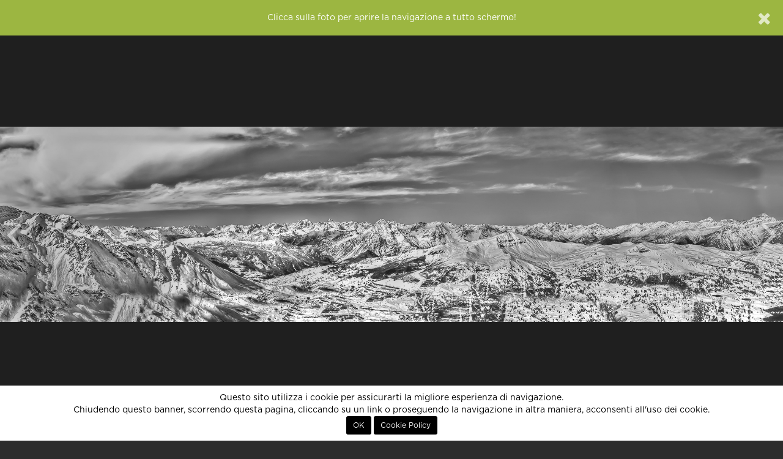

--- FILE ---
content_type: text/html; charset=UTF-8
request_url: http://86.79.211.130.bc.googleusercontent.com/contest/la-montagna1/foto/166245/monte-panna?n=u:29696:f
body_size: 7717
content:
<!DOCTYPE html>
<html xmlns="http://www.w3.org/1999/xhtml"> 
<head>
	<meta http-equiv="Content-Type" content="text/html; charset=utf-8" />
	<title>monte panna di frameout partecipa al concorso La montagna di Fotocontest</title>
	
	<!-- Meta -->
	<meta name="title" content="monte panna di frameout partecipa al concorso La montagna di Fotocontest" />
	<meta name="description" content="Fotografia inviata da frameout al concorso fotografico gratuito La montagna di Fotocontest" />
	<meta name="robots" content="index, follow" />
		<link rel="image_src" href="https://lh3.googleusercontent.com/ekiHUB2nSx1-n9mxcDL1lTjbWXhWc0law-iRxOTBzR_sZEvjRmV7479KMTDaTDKchXExMyl7yjZFSU9lQ0Tgx9k85td6jXg=s800" />
	
	<meta name="p:domain_verify" content="d613f75cdb70af02abb65cbbbd6647c0"/>

	<meta property="og:title" content="monte panna di frameout partecipa al concorso La montagna di Fotocontest" />
	<meta property="og:description" content="Fotografia inviata da frameout al concorso fotografico gratuito La montagna di Fotocontest" />
	<meta property="og:image" content="https://lh3.googleusercontent.com/ekiHUB2nSx1-n9mxcDL1lTjbWXhWc0law-iRxOTBzR_sZEvjRmV7479KMTDaTDKchXExMyl7yjZFSU9lQ0Tgx9k85td6jXg=s800" />
	<meta property="og:site_name" content="Fotocontest" />
	<meta property="og:type" content="website" />
	<meta property="og:url" content="http://86.79.211.130.bc.googleusercontent.com/contest/la-montagna1/foto/166245/monte-panna" />
	<meta property="fb:app_id" content="112623198912306" />
	
			<meta property="twitter:site" content="@fotocontest_it" />
		<meta property="twitter:title" content="monte panna di frameout partecipa al concorso La montagna di Fotocontest" />
		<meta property="twitter:description" content="Fotografia inviata da frameout al concorso fotografico gratuito La montagna di Fotocontest" />
		<meta property="twitter:url" content="http://86.79.211.130.bc.googleusercontent.com/contest/la-montagna1/foto/166245/monte-panna" />
					<meta property="twitter:card" content="photo" />
					<meta property="twitter:image" content="https://lh3.googleusercontent.com/ekiHUB2nSx1-n9mxcDL1lTjbWXhWc0law-iRxOTBzR_sZEvjRmV7479KMTDaTDKchXExMyl7yjZFSU9lQ0Tgx9k85td6jXg=s800" />
				
	<meta name="viewport" content="width=device-width, initial-scale=1.0" />
	<meta http-equiv="X-UA-Compatible" content="IE=Edge" />

	<link rel="apple-touch-icon" sizes="57x57" href="http://86.79.211.130.bc.googleusercontent.com/assets/site/images/icons/apple-icon-57x57.png">
	<link rel="apple-touch-icon" sizes="60x60" href="http://86.79.211.130.bc.googleusercontent.com/assets/site/images/icons/apple-icon-60x60.png">
	<link rel="apple-touch-icon" sizes="72x72" href="http://86.79.211.130.bc.googleusercontent.com/assets/site/images/icons/apple-icon-72x72.png">
	<link rel="apple-touch-icon" sizes="76x76" href="http://86.79.211.130.bc.googleusercontent.com/assets/site/images/icons/apple-icon-76x76.png">
	<link rel="apple-touch-icon" sizes="114x114" href="http://86.79.211.130.bc.googleusercontent.com/assets/site/images/icons/apple-icon-114x114.png">
	<link rel="apple-touch-icon" sizes="120x120" href="http://86.79.211.130.bc.googleusercontent.com/assets/site/images/icons/apple-icon-120x120.png">
	<link rel="apple-touch-icon" sizes="144x144" href="http://86.79.211.130.bc.googleusercontent.com/assets/site/images/icons/apple-icon-144x144.png">
	<link rel="apple-touch-icon" sizes="152x152" href="http://86.79.211.130.bc.googleusercontent.com/assets/site/images/icons/apple-icon-152x152.png">
	<link rel="apple-touch-icon" sizes="180x180" href="http://86.79.211.130.bc.googleusercontent.com/assets/site/images/icons/apple-icon-180x180.png">
	<link rel="icon" type="image/png" sizes="192x192"  href="http://86.79.211.130.bc.googleusercontent.com/assets/site/images/icons/android-icon-192x192.png">
	<link rel="icon" type="image/png" sizes="32x32" href="http://86.79.211.130.bc.googleusercontent.com/assets/site/images/icons/favicon-32x32.png">
	<link rel="icon" type="image/png" sizes="96x96" href="http://86.79.211.130.bc.googleusercontent.com/assets/site/images/icons/favicon-96x96.png">
	<link rel="icon" type="image/png" sizes="16x16" href="http://86.79.211.130.bc.googleusercontent.com/assets/site/images/icons/favicon-16x16.png">
	<meta name="msapplication-TileColor" content="#000000" />
	<meta name="msapplication-TileImage" content="http://86.79.211.130.bc.googleusercontent.com/assets/site/images/icons/ms-icon-144x144.png" />
	<meta name="theme-color" content="#000000" />

	<base href="http://86.79.211.130.bc.googleusercontent.com/" />
	
			<link href="http://86.79.211.130.bc.googleusercontent.com/assets/site/styles/main-5f4de0070d.css" rel="stylesheet">
			<link href="http://86.79.211.130.bc.googleusercontent.com/assets/site/styles/resized-photo-style.css" rel="stylesheet">
		
	<script type="text/javascript">
		var baseadmin = 'http://86.79.211.130.bc.googleusercontent.com/admin/';
		var baseurl = 'http://86.79.211.130.bc.googleusercontent.com/';
	</script>
	
    <!-- HTML5 shim, for IE6-8 support of HTML5 elements. All other JS at the end of file. -->
    <!--[if lt IE 9]>
		<script src="//storage.googleapis.com/fc_assets/assets/site/scripts/html5shiv-ed6536d76a.js"></script>
		<script src="//storage.googleapis.com/fc_assets/assets/site/scripts/respond-a55129e882.min.js"></script>
    <![endif]-->
	

<!-- Google Analytics -->
        <script>
                (function(i,s,o,g,r,a,m) { i['GoogleAnalyticsObject']=r;i[r]=i[r]||function() {
                (i[r].q=i[r].q||[]).push(arguments) } ,i[r].l=1*new Date();a=s.createElement(o),
                m=s.getElementsByTagName(o)[0];a.async=1;a.src=g;m.parentNode.insertBefore(a,m)
                } )(window,document,'script','//www.google-analytics.com/analytics.js','ga');
                ga('create', 'UA-32801820-1', 'fotocontest.it');
                ga('require', 'linkid', 'linkid.js');
                ga('send', 'pageview');
        </script>
<!-- End Google Analytics -->



<!-- Global Site Tag (gtag.js) - Google Analytics -->
	<script async src="https://www.googletagmanager.com/gtag/js?id=GUA-32801820-1"></script>
	<script>
	  window.dataLayer = window.dataLayer || [];
	  function gtag(){dataLayer.push(arguments);}
	  gtag('js', new Date());
	  gtag('config', 'UA-32801820-1');
	</script>
<!-- End Global Site Tag (gtag.js) - Google Analytics -->

<!-- Global site tag (gtag.js) - Google Analytics GA4 -->
	<script async src="https://www.googletagmanager.com/gtag/js?id=G-5YBXEEP3L8"></script>
	<script>
	  window.dataLayer = window.dataLayer || [];
	  function gtag(){dataLayer.push(arguments);}
	  gtag('js', new Date());
	  gtag('config', 'G-5YBXEEP3L8');
	  gtag('config', 'AW-10843965670');
	</script>
<!-- End Global Site Tag (gtag.js) - Google Analytics -->








    <script type='text/javascript'>
      var googletag = googletag || {};
      googletag.cmd = googletag.cmd || [];
      (function() {
        var gads = document.createElement('script');
        gads.async = true;
        gads.type = 'text/javascript';
        var useSSL = 'https:' == document.location.protocol;
        gads.src = (useSSL ? 'https:' : 'http:') +
          '//www.googletagservices.com/tag/js/gpt.js';
        var node = document.getElementsByTagName('script')[0];
        node.parentNode.insertBefore(gads, node);
      })();
    </script>

    <script type='text/javascript'>
      	googletag.cmd.push(function() {
			googletag.defineSlot('/49540963/fc3_home_leaderboard', [728, 90], 'homepage_leaderboard_desktop').addService(googletag.pubads());
            googletag.defineSlot('/49540963/fc3_home_leaderboard', [320, 50], 'homepage_leaderboard_mobile').addService(googletag.pubads());
            googletag.defineSlot('/49540963/fc3_home_mpu', [[300, 250], [336, 280]], 'homepage_mpu').addService(googletag.pubads());
            googletag.defineSlot('/49540963/fc3_schedautente_leaderboard', [728, 90], 'schedautente_leaderboard_desktop').addService(googletag.pubads());
            googletag.defineSlot('/49540963/fc3_schedautente_leaderboard', [320, 50], 'schedautente_leaderboard_mobile').addService(googletag.pubads());
            googletag.defineSlot('/49540963/fc3_dashboard_mpu', [[300, 250], [336, 280]], 'dashboard_mpu').addService(googletag.pubads());
            googletag.defineSlot('/49540963/fc3_dashboard_leaderboard', [728, 90], 'dashboard_leaderboard_desktop').addService(googletag.pubads());
            googletag.defineSlot('/49540963/fc3_dashboard_leaderboard', [320, 50], 'dashboard_leaderboard_mobile').addService(googletag.pubads());
            googletag.defineSlot('/49540963/fc3_blog_mpu', [[300, 250], [336, 280]], 'blog_mpu').addService(googletag.pubads());
            googletag.defineSlot('/49540963/fc3_schedasquadra_leaderboard', [728, 90], 'schedateam_leaderboard_desktop').addService(googletag.pubads());
            googletag.defineSlot('/49540963/fc3_schedasquadra_leaderboard', [320, 50], 'schedateam_leaderboard_mobile').addService(googletag.pubads());
            googletag.defineSlot('/49540963/fc3_contest_leaderboard', [728, 90], 'contest_leaderboard_desktop').addService(googletag.pubads());
            googletag.defineSlot('/49540963/fc3_contest_leaderboard', [320, 50], 'contest_leaderboard_mobile').addService(googletag.pubads());
            googletag.defineSlot('/49540963/fc3_single_photo_mpu', [[300, 250], [336, 280]], 'photo_mpu').addService(googletag.pubads());
            googletag.defineSlot('/49540963/fc3_single_photo_leaderboard', [728, 90], 'photo_leaderboard_desktop').addService(googletag.pubads());
            googletag.defineSlot('/49540963/fc3_single_photo_leaderboard', [320, 50], 'photo_leaderboard_mobile').addService(googletag.pubads());
            googletag.pubads().disableInitialLoad();
            googletag.enableServices();
      	});
    </script>

	
				<script type="text/javascript">var checkAdBlocker = false;</script>
	
	<script data-ad-client="ca-pub-4804436028705484" async src="https://pagead2.googlesyndication.com/pagead/js/adsbygoogle.js"></script>



</head>
	<body class=" " data-editor-css="jquery-0a997f1f9c.sceditor.default.min.css" data-quickname="contest/la-montagna1/foto/166245/monte-panna">
		
		    <div id="header">
        <nav class="navbar navbar-inverse">
            <div class="color-line"></div>
            <div class="container-fluid">
                                    <div id="login" style="display:none;">
    <div class="row">
		<div class="registrati linkdiv col-md-6 text-center">
			<h4 class="border">non sei ancora <strong>registrato</strong>?</h4>
			<a class="btn btn-lg btn-primary" href="http://86.79.211.130.bc.googleusercontent.com/registrati/">registrati, è gratis!</a>
		</div>
		
		<div class="not-social col-md-6">
            <div class="vertical-border"></div>
			<h4 class="border">accedi con <strong>email e password</strong></h4>
			<form id="login-form" name="login" action="" method="post">
				<div id="form-login" class="pull-left">
					<div class="form-group email has-feedback  pull-left">
						<input id="email" name="email" class="form-control input-sm login-field" type="text" placeholder="La tua email" value="">
						<i class="fa fa-envelope form-control-feedback"></i>
					</div>
					<div class="form-group password has-feedback  pull-left">
						<input id="password" name="password" class="form-control input-sm login-field" type="password" placeholder="La tua password" />
						<i class="fa fa-lock form-control-feedback" ></i>
						<a href="javascript:;" onclick="loadPopUp({ url:'http://86.79.211.130.bc.googleusercontent.com/password-request?logout' });" class="small text-muted lost pull-right">password dimenticata?</a>
					</div>
				</div>
				<button class="btn btn-default btn-sm btn-success pull-left" type="submit">Accedi</button>
				<div class="clearfix"></div>
			</form>
		</div>
    </div>
</div>

<script type="text/javascript">
var loginRedirect = "";
</script>                
                <div class="navbar-header">
                    <button type="button" class="navbar-toggle" data-toggle="collapse" data-target="#site-menu">
                        <span class="sr-only">Menu</span>
                    </button>
                    <a class="navbar-brand" href="http://86.79.211.130.bc.googleusercontent.com/home">Fotocontest</a>
                </div>
                <div class="collapse navbar-collapse" id="site-menu">
                    <div class="hidden-xs">
                        <ul class="nav navbar-nav navbar-left">
                            <li class=" dropdown">
    <a href="#" class="dropdown-toggle" data-toggle="dropdown">Contest</a>
    <ul class="dropdown-menu dropdown-inverse">
	<li ><a href="http://86.79.211.130.bc.googleusercontent.com/contest/proposti">Proposti</a></li>
        <li ><a href="http://86.79.211.130.bc.googleusercontent.com/contest/annunciati">In arrivo</a></li>
        <li ><a href="http://86.79.211.130.bc.googleusercontent.com/contest">Aperti</a></li>
        <li ><a href="http://86.79.211.130.bc.googleusercontent.com/contest/votazioni">Votazioni in corso</a></li>
        <li ><a href="http://86.79.211.130.bc.googleusercontent.com/contest/conclusi">Conclusi</a></li>
        <li ><a href="http://86.79.211.130.bc.googleusercontent.com/contest-esterni">Organizza un concorso</a></li>
		<li ><a href="http://86.79.211.130.bc.googleusercontent.com/agenda">Agenda concorsi</a></li>
    </ul>
</li>
<li class="active dropdown">
    <a href="#" class="dropdown-toggle" data-toggle="dropdown">Foto</a>
    <ul class="dropdown-menu dropdown-inverse">
        <li class="active"><a href="http://86.79.211.130.bc.googleusercontent.com/foto">Tutte</a></li>
        <li ><a href="http://86.79.211.130.bc.googleusercontent.com/foto/vincitori">Vincitori</a></li>
        <li ><a href="http://86.79.211.130.bc.googleusercontent.com/foto/preferite">Preferite</a></li>
        <li ><a href="http://86.79.211.130.bc.googleusercontent.com/foto/editorial">Editors' Choice</a></li>
    </ul>
</li>
<li class=" dropdown">
    <a href="#" class="dropdown-toggle" data-toggle="dropdown">Classifiche</a>
    <ul class="dropdown-menu dropdown-inverse">
        <li ><a href="http://86.79.211.130.bc.googleusercontent.com/classifiche">Fotografi</a></li>
        <li ><a href="http://86.79.211.130.bc.googleusercontent.com/classifiche/team">Squadre</a></li>
        <li ><a href="http://86.79.211.130.bc.googleusercontent.com/classifiche/storica">Storica</a></li>
    </ul>
</li>
<li class=" dropdown">
    <a href="#" class="dropdown-toggle" data-toggle="dropdown">Community</a>
    <ul class="dropdown-menu dropdown-inverse">
        <li ><a href="http://86.79.211.130.bc.googleusercontent.com/community">Community</a></li>
        <li ><a href="http://86.79.211.130.bc.googleusercontent.com/forum">Forum</a></li>
        <li ><a href="http://86.79.211.130.bc.googleusercontent.com/magazine">Magazine</a></li>
        <li ><a href="http://86.79.211.130.bc.googleusercontent.com/guide">Guide fotografiche</a></li>
        <li ><a href="http://86.79.211.130.bc.googleusercontent.com/fotocamere">Macchine fotografiche</a></li>
        <li ><a href="http://86.79.211.130.bc.googleusercontent.com/utenti">Tutti i fotografi</a></li>
        <li ><a href="http://86.79.211.130.bc.googleusercontent.com/team">Tutte le squadre</a></li>
        <li><a href="http://86.79.211.130.bc.googleusercontent.com/aiuto">Cerchi aiuto?</a></li>
	<!--li><a href="https://fotocontest.myspreadshop.it" target="_blank">Negozio</a></li-->
    </ul>
</li>

<!--li><a href="http://86.79.211.130.bc.googleusercontent.com/agenda">FotoAgenda</a></li-->


<li>
	<!--a href="https://www.fotocontest.it/magazine/sondaggio-per-sviluppi-futuri" style="color:#d12b5d;" >Sondaggio</a-->
	<!--a href="https://forms.gle/9yuQ82PayTw7vXzh9" target="_blank" style="color:#d12b5d;" >Sondaggio</a-->
	<!--a href="https://www.fotocontest.it/newsletter-fotocontest" style="color:#d12b5d;" >Newsletter</a-->

<!--a href="http://viaggifotografici.ch/" target="_blank" style="color:#e02b20;" ><b>Viaggi fotografici</b></a-->

<!--a href="https://crowdbooks.com/it/landscape/" target="_blank" style="color:#d12b5d;" ><b>Libro di Fotocontest</b></a-->

	<!--a href="https://fotocontest.photocontest.ch/street-photography-2023/6519a1ef673f6" target="_blank" style="color:#d12b5d;"><b>Street Photography Award</b></a-->
	<!--a href="https://monthly.photocontest.ch/seen-from-above-2023/655481ac076b8" target="_blank" style="color:#d12b5d;"><b>Visto dall'alto</b></a-->
</li>
                        </ul>
                        <form class="navbar-form navbar-left search-form" action="http://86.79.211.130.bc.googleusercontent.com/cerca" role="search">
                            <div class="form-group has-feedback">
                                <input class="form-control input-sm" type="search" name="s" placeholder="Cerca">
                                <span class="fa fa-search form-control-feedback"></span>
                            </div>
                        </form>
                        <ul class="nav navbar-nav navbar-right">
                            <li class=" dropdown">
    <a href="#" class="dropdown-toggle" data-toggle="dropdown"><i class="fa fa-bars hidden-xs hidden-sm"></i><span class="visible-xs visible-sm">Fotocontest</span></a>
    <ul class="dropdown-menu dropdown-inverse">
        <li><a href="http://86.79.211.130.bc.googleusercontent.com/aiuto">Aiuto</a></li>
        <li><a href="http://86.79.211.130.bc.googleusercontent.com/faq">Domande frequenti</a></li>
        <li><a href="http://86.79.211.130.bc.googleusercontent.com/aiuto#contatti">Contattaci</a></li>
        <li role="separator" class="divider"></li>
        <!--li><a href="http://86.79.211.130.bc.googleusercontent.com/staff">Chi siamo</a></li-->
	<li><a href="http://viaggifotografici.ch/?ref=fotocontest" target="_blank" style="color:#e02b20;">Viaggi fotografici</a></li>
        <li><a href="http://86.79.211.130.bc.googleusercontent.com/advertising">Pubblicit&agrave; su Fotocontest</a></li>
        <li role="separator" class="divider"></li>
        <li><a href="http://86.79.211.130.bc.googleusercontent.com/regolamento">Regolamento</a></li>
        <li><a href="http://86.79.211.130.bc.googleusercontent.com/privacy">Privacy Policy</a></li>
        <li role="separator" class="divider hidden-xs hidden-sm"></li>
        <li class="social hidden-xs hidden-sm">
            <a href="http://www.facebook.com/fotocontest.it" target="_blank"><span class="fa fa-facebook"></span></a>
            <!--a href="https://twitter.com/fotocontest_it" target="_blank"><span class="fa fa-twitter"></span></a-->
            <!--a href="https://plus.google.com/+fotocontest" target="_blank"><span class="fa fa-google-plus"></span></a-->
            <a href="http://instagram.com/fotocontest.it" target="_blank"><span class="fa fa-instagram"></span></a>
            <!--a href="https://play.google.com/store/apps/details?id=it.fotocontest.app.android" target="_blank"><span class="fa fa-android"></span></a-->
        </li>
    </ul>
</li>
                        </ul>
                        <ul class="nav navbar-nav navbar-right login-area">
                            
    <li class="visible-lg"><a href="http://86.79.211.130.bc.googleusercontent.com/login" class="login-button">Accedi o Registrati</a></li>
    <li class="visible-sm visible-md"><a href="http://86.79.211.130.bc.googleusercontent.com/login" class="login-button visible-sm visible-md">Accedi</a></li>
    <li class="hidden-sm hidden-md hidden-lg"><a href="http://86.79.211.130.bc.googleusercontent.com/login">Accedi</a></li>
    <li class="hidden-sm hidden-md hidden-lg"><a href="http://86.79.211.130.bc.googleusercontent.com/registrati">Registrati</a></li>
                        </ul>
                    </div>
                    <div class="visible-xs">
                        <ul class="nav navbar-nav navbar-left">
                            <li class=" dropdown">
    <a href="#" class="dropdown-toggle" data-toggle="dropdown">Contest</a>
    <ul class="dropdown-menu dropdown-inverse">
	<li ><a href="http://86.79.211.130.bc.googleusercontent.com/contest/proposti">Proposti</a></li>
        <li ><a href="http://86.79.211.130.bc.googleusercontent.com/contest/annunciati">In arrivo</a></li>
        <li ><a href="http://86.79.211.130.bc.googleusercontent.com/contest">Aperti</a></li>
        <li ><a href="http://86.79.211.130.bc.googleusercontent.com/contest/votazioni">Votazioni in corso</a></li>
        <li ><a href="http://86.79.211.130.bc.googleusercontent.com/contest/conclusi">Conclusi</a></li>
        <li ><a href="http://86.79.211.130.bc.googleusercontent.com/contest-esterni">Organizza un concorso</a></li>
		<li ><a href="http://86.79.211.130.bc.googleusercontent.com/agenda">Agenda concorsi</a></li>
    </ul>
</li>
<li class="active dropdown">
    <a href="#" class="dropdown-toggle" data-toggle="dropdown">Foto</a>
    <ul class="dropdown-menu dropdown-inverse">
        <li class="active"><a href="http://86.79.211.130.bc.googleusercontent.com/foto">Tutte</a></li>
        <li ><a href="http://86.79.211.130.bc.googleusercontent.com/foto/vincitori">Vincitori</a></li>
        <li ><a href="http://86.79.211.130.bc.googleusercontent.com/foto/preferite">Preferite</a></li>
        <li ><a href="http://86.79.211.130.bc.googleusercontent.com/foto/editorial">Editors' Choice</a></li>
    </ul>
</li>
<li class=" dropdown">
    <a href="#" class="dropdown-toggle" data-toggle="dropdown">Classifiche</a>
    <ul class="dropdown-menu dropdown-inverse">
        <li ><a href="http://86.79.211.130.bc.googleusercontent.com/classifiche">Fotografi</a></li>
        <li ><a href="http://86.79.211.130.bc.googleusercontent.com/classifiche/team">Squadre</a></li>
        <li ><a href="http://86.79.211.130.bc.googleusercontent.com/classifiche/storica">Storica</a></li>
    </ul>
</li>
<li class=" dropdown">
    <a href="#" class="dropdown-toggle" data-toggle="dropdown">Community</a>
    <ul class="dropdown-menu dropdown-inverse">
        <li ><a href="http://86.79.211.130.bc.googleusercontent.com/community">Community</a></li>
        <li ><a href="http://86.79.211.130.bc.googleusercontent.com/forum">Forum</a></li>
        <li ><a href="http://86.79.211.130.bc.googleusercontent.com/magazine">Magazine</a></li>
        <li ><a href="http://86.79.211.130.bc.googleusercontent.com/guide">Guide fotografiche</a></li>
        <li ><a href="http://86.79.211.130.bc.googleusercontent.com/fotocamere">Macchine fotografiche</a></li>
        <li ><a href="http://86.79.211.130.bc.googleusercontent.com/utenti">Tutti i fotografi</a></li>
        <li ><a href="http://86.79.211.130.bc.googleusercontent.com/team">Tutte le squadre</a></li>
        <li><a href="http://86.79.211.130.bc.googleusercontent.com/aiuto">Cerchi aiuto?</a></li>
	<!--li><a href="https://fotocontest.myspreadshop.it" target="_blank">Negozio</a></li-->
    </ul>
</li>

<!--li><a href="http://86.79.211.130.bc.googleusercontent.com/agenda">FotoAgenda</a></li-->


<li>
	<!--a href="https://www.fotocontest.it/magazine/sondaggio-per-sviluppi-futuri" style="color:#d12b5d;" >Sondaggio</a-->
	<!--a href="https://forms.gle/9yuQ82PayTw7vXzh9" target="_blank" style="color:#d12b5d;" >Sondaggio</a-->
	<!--a href="https://www.fotocontest.it/newsletter-fotocontest" style="color:#d12b5d;" >Newsletter</a-->

<!--a href="http://viaggifotografici.ch/" target="_blank" style="color:#e02b20;" ><b>Viaggi fotografici</b></a-->

<!--a href="https://crowdbooks.com/it/landscape/" target="_blank" style="color:#d12b5d;" ><b>Libro di Fotocontest</b></a-->

	<!--a href="https://fotocontest.photocontest.ch/street-photography-2023/6519a1ef673f6" target="_blank" style="color:#d12b5d;"><b>Street Photography Award</b></a-->
	<!--a href="https://monthly.photocontest.ch/seen-from-above-2023/655481ac076b8" target="_blank" style="color:#d12b5d;"><b>Visto dall'alto</b></a-->
</li>
                        </ul>
                        <ul class="nav navbar-nav navbar-right login-area">
                            
    <li class="visible-lg"><a href="http://86.79.211.130.bc.googleusercontent.com/login" class="login-button">Accedi o Registrati</a></li>
    <li class="visible-sm visible-md"><a href="http://86.79.211.130.bc.googleusercontent.com/login" class="login-button visible-sm visible-md">Accedi</a></li>
    <li class="hidden-sm hidden-md hidden-lg"><a href="http://86.79.211.130.bc.googleusercontent.com/login">Accedi</a></li>
    <li class="hidden-sm hidden-md hidden-lg"><a href="http://86.79.211.130.bc.googleusercontent.com/registrati">Registrati</a></li>
                        </ul>
                        <ul class="nav navbar-nav navbar-right">
                            <li class=" dropdown">
    <a href="#" class="dropdown-toggle" data-toggle="dropdown"><i class="fa fa-bars hidden-xs hidden-sm"></i><span class="visible-xs visible-sm">Fotocontest</span></a>
    <ul class="dropdown-menu dropdown-inverse">
        <li><a href="http://86.79.211.130.bc.googleusercontent.com/aiuto">Aiuto</a></li>
        <li><a href="http://86.79.211.130.bc.googleusercontent.com/faq">Domande frequenti</a></li>
        <li><a href="http://86.79.211.130.bc.googleusercontent.com/aiuto#contatti">Contattaci</a></li>
        <li role="separator" class="divider"></li>
        <!--li><a href="http://86.79.211.130.bc.googleusercontent.com/staff">Chi siamo</a></li-->
	<li><a href="http://viaggifotografici.ch/?ref=fotocontest" target="_blank" style="color:#e02b20;">Viaggi fotografici</a></li>
        <li><a href="http://86.79.211.130.bc.googleusercontent.com/advertising">Pubblicit&agrave; su Fotocontest</a></li>
        <li role="separator" class="divider"></li>
        <li><a href="http://86.79.211.130.bc.googleusercontent.com/regolamento">Regolamento</a></li>
        <li><a href="http://86.79.211.130.bc.googleusercontent.com/privacy">Privacy Policy</a></li>
        <li role="separator" class="divider hidden-xs hidden-sm"></li>
        <li class="social hidden-xs hidden-sm">
            <a href="http://www.facebook.com/fotocontest.it" target="_blank"><span class="fa fa-facebook"></span></a>
            <!--a href="https://twitter.com/fotocontest_it" target="_blank"><span class="fa fa-twitter"></span></a-->
            <!--a href="https://plus.google.com/+fotocontest" target="_blank"><span class="fa fa-google-plus"></span></a-->
            <a href="http://instagram.com/fotocontest.it" target="_blank"><span class="fa fa-instagram"></span></a>
            <!--a href="https://play.google.com/store/apps/details?id=it.fotocontest.app.android" target="_blank"><span class="fa fa-android"></span></a-->
        </li>
    </ul>
</li>
                        </ul>
                        <form class="navbar-form navbar-left search-form" action="http://86.79.211.130.bc.googleusercontent.com/cerca" role="search">
                            <div class="form-group has-feedback">
                                <input class="form-control input-sm" type="search" name="s" placeholder="Cerca">
                                <span class="fa fa-search form-control-feedback"></span>
                            </div>
                        </form>
                    </div>
                </div>
            </div>
        </nav>
    </div>
		    <div id="cookies">
    	Questo sito utilizza i cookie per assicurarti la migliore esperienza di navigazione.<br />
        Chiudendo questo banner, scorrendo questa pagina, cliccando su un link o proseguendo la navigazione in altra maniera, acconsenti all'uso dei cookie.<br />
        <button class="btn btn-sm" onclick="acceptCookies();">OK</button>
        <button class="btn btn-sm" onclick="document.location='http://86.79.211.130.bc.googleusercontent.com/cookie-policy';">Cookie Policy</button>
    </div>
		<div id="body">
			<div id="photo-page" data-contest-id="477" itemscope itemtype="http://schema.org/ImageObject" xmlns="http://www.w3.org/1999/html">
    <div class="container-fluid photo-container dark">
        <div id="main-photo" class="row">
            <a href="javascript:;" data-fullscreen="https://lh3.googleusercontent.com/ekiHUB2nSx1-n9mxcDL1lTjbWXhWc0law-iRxOTBzR_sZEvjRmV7479KMTDaTDKchXExMyl7yjZFSU9lQ0Tgx9k85td6jXg=s0-c" class="fullscreen">
    <div id="the-photo">
        <div class='photo-protected rightclick center-v' data-copy="&lt;strong&gt;monte panna&lt;/strong&gt; di &lt;strong&gt;frameout&lt;/strong&gt;" data-link='http://86.79.211.130.bc.googleusercontent.com/u/frameout' data-toggle='context'>    <img src='https://lh3.googleusercontent.com/ekiHUB2nSx1-n9mxcDL1lTjbWXhWc0law-iRxOTBzR_sZEvjRmV7479KMTDaTDKchXExMyl7yjZFSU9lQ0Tgx9k85td6jXg=s0-c' alt="monte panna di frameout" class='fc-photo' />    <img src='http://86.79.211.130.bc.googleusercontent.com/assets/site/images/px.png' class='px' alt="monte panna di frameout" /></div>
    </div>
</a>        </div>
                    <div class="prev-container"><a href="contest/l-inquietudine/foto/173226/inquietudini-nascoste?n=u:29696:f" data-photo-id="173226" data-photo-full-src="https://lh3.googleusercontent.com/ekiHUB2nSx1-n9mxcDL1lTjbWXhWc0law-iRxOTBzR_sZEvjRmV7479KMTDaTDKchXExMyl7yjZFSU9lQ0Tgx9k85td6jXg=s0-c" class="prev-photo" data-toggle="tooltip" data-tooltip-style="light" title="Stai navigando tutte le foto di frameout"><div class='photo-protected rightclick ' data-copy="&lt;strong&gt;inquietudini nascoste&lt;/strong&gt; di &lt;strong&gt;&lt;/strong&gt;" data-link='http://86.79.211.130.bc.googleusercontent.com/u/' data-toggle='context'>    <img src='https://lh3.googleusercontent.com/ChQN9xLfLORkK3RbB3DTBVyBY4u89tdozp0fJ_tB0WMqq1jhFmOHRKoDyERH3DO85KQkelm5cIAAOAxAx410w6VUIOchR7o=s200-c' alt="inquietudini nascoste di " class='fc-photo' />    <img src='http://86.79.211.130.bc.googleusercontent.com/assets/site/images/px.png' class='px' alt="inquietudini nascoste di " /></div><i class="fa fa-angle-left"></i></a></div>
        
                    <div class="next-container"><a href="contest/street-photography-2016/foto/163884/legge-di-mercato?n=u:29696:f" data-photo-id="163884" data-photo-full-src="https://lh3.googleusercontent.com/ekiHUB2nSx1-n9mxcDL1lTjbWXhWc0law-iRxOTBzR_sZEvjRmV7479KMTDaTDKchXExMyl7yjZFSU9lQ0Tgx9k85td6jXg=s0-c" class="next-photo" data-toggle="tooltip" data-tooltip-style="light" title="Stai navigando tutte le foto di frameout"><div class='photo-protected rightclick ' data-copy="&lt;strong&gt;legge di mercato&lt;/strong&gt; di &lt;strong&gt;&lt;/strong&gt;" data-link='http://86.79.211.130.bc.googleusercontent.com/u/' data-toggle='context'>    <img src='https://lh3.googleusercontent.com/r7aUkZYtAJqybqkKXm_RDumf0iZgx2eKm8iu5D9iRxNRoFye5lch7A_fzntXODAMtmrVx-I6_YRJaZ5LoIdVcTa5LtWw8Yk=s200-c' alt="legge di mercato di " class='fc-photo' />    <img src='http://86.79.211.130.bc.googleusercontent.com/assets/site/images/px.png' class='px' alt="legge di mercato di " /></div><i class="fa fa-angle-right"></i></a></div>
        
        <div class="row control-row darker">
            <div class="buttons-container row">
                <div class="col-xs-4 col-sm-5 text-left">
                                        <a href="#comment-list" class="scrollToId btn btn-default btn-xs"><i class="fa fa-comments"></i><span class="hidden-xs"> Commenti</span></a>
                </div>
                <div class="col-xs-4 col-sm-2 text-center">
                                            <span class="text-center small text-muted">6 di 15</span>
                                    </div>
                <div class="col-xs-4 col-sm-5 text-right">
                                    </div>
            </div>
        </div>
    </div>

    <div class="container padding-bottom" id="photo-info">

        <div class="banner visible-md visible-lg padding-20-top">
            <!-- /49540963/fc3_single_photo_leaderboard -->
            <div id='photo_leaderboard_desktop' style='height:90px; width:728px;'>
                <script>
                    googletag.cmd.push(function() { googletag.display('photo_leaderboard_desktop'); });
                </script>
            </div>
        </div>
        <div class="banner hidden-md hidden-lg padding-20-top">
            <!-- /49540963/fc3_single_photo_leaderboard -->
            <div id='photo_leaderboard_mobile' style='height:50px; width:320px;'>
                <script>
                    googletag.cmd.push(function() { googletag.display('photo_leaderboard_mobile'); });
                </script>
            </div>
        </div>

        <div class="row">

            <div class="col-md-6 col-lg-7">

                <h1 itemprop="name" class="border"><strong>monte panna</strong></h1>

                <div class="avatar-masked">
                                            <a class="pull-left" href="http://86.79.211.130.bc.googleusercontent.com/u/frameout"><img src='http://86.79.211.130.bc.googleusercontent.com/assets/site/images/unknown50.jpg' class='gravatar size50 ' alt='' width='50' height='50' /><div class="mask gravatar size50"></div></a>
                        <div class="pull-left user-and-badges">
                            <h4 class="no-margin"><a href="http://86.79.211.130.bc.googleusercontent.com/u/frameout" class="text-inverse">frameout</a></h4>
                            <div class="badges">
                                                            </div>
                        </div>
                                        <div class="clearfix"></div>
                </div>

                                    <div class="avatar-masked">
                        
                                                    <a class="pull-left" href="http://86.79.211.130.bc.googleusercontent.com/team/kaos"><img src='https://storage.googleapis.com/fc_avatar_team/1412-1522858403.jpg' class='gravatar size50' alt='' width='50px' height='50px' /><div class="mask gravatar size50"></div></a>
                            <h4 class="no-margin pull-left"><a href="http://86.79.211.130.bc.googleusercontent.com/team/kaos" class="text-inverse">kaos</a></h4>
                                                <div class="clearfix"></div>
                    </div>
                
                
                
                <hr />
                <p class="contest">Contest <a href="http://86.79.211.130.bc.googleusercontent.com/contest/la-montagna1"><strong>La montagna</strong></a>&nbsp;&nbsp;<span class="label label-inverse">concluso</span></p>
                <p class="small text-muted"><i class="fa fa-clock-o"></i> Pubblicata il <span itemprop="datePublished">06 luglio 2016</span></p></p>
                                    <div id="photo-exif" data-photo-id="166245"></div>
                            </div>

            <div class="col-md-6 col-lg-5 padding-20-top">
                <div class="row">
                    <div class="col-md-9">
                                                    <h4 class="no-margin">
                                                                    Questa foto non si &egrave; qualificata per la finale
                                                            </h4>
                                            </div>
                                        <div class="clearfix"></div>
                </div>

                <hr>
                                    <div class="stats">
                        <div class="row">
                            <div class="col-xs-4 col-md-4 text-center">
                                <h3 class="no-margin text-muted"><a href="#comment-list" class="scrollToId text-muted">0</a></h3>
                                <span class="text-muted"><a href="#comment-list" class="scrollToId text-muted">Commenti</a></span>
                            </div>
                            <div class="col-xs-4 col-md-4 text-center">
                                <h3 class="count-fav no-margin text-muted">0</h3>
                                <span class="text-muted">Mi piace</span>
                            </div>
                            <div class="col-xs-4 col-md-4 text-center">
                                <h3 class="no-margin text-muted">0</h3>
                                <span class="text-muted">Punti</span>
                            </div>
                                                    </div>
                    </div>
                
                                                                                                
<div class="share-bar">
    <h5>Condividi</h5>

    <a href="http://www.facebook.com/sharer/sharer.php?u=http://86.79.211.130.bc.googleusercontent.com/contest/la-montagna1/foto/166245/monte-panna&title=monte panna" target="socialpopup" onclick="window.open('', 'socialpopup', 'width=550, height=370');" class="facebook"><i class="fa fa-facebook"></i></a>
    <a href="http://twitter.com/intent/tweet?status=monte panna%20%23fotocontest+" class="twitter"><i class="fa fa-twitter"></i></a>
    <a href="http://pinterest.com/pin/create/bookmarklet/?media=https://lh3.googleusercontent.com/ekiHUB2nSx1-n9mxcDL1lTjbWXhWc0law-iRxOTBzR_sZEvjRmV7479KMTDaTDKchXExMyl7yjZFSU9lQ0Tgx9k85td6jXg=s800&url=http://86.79.211.130.bc.googleusercontent.com/contest/la-montagna1/foto/166245/monte-panna&is_video=false&description=monte panna" target="socialpopup" onclick="window.open('', 'socialpopup', 'width=550, height=370');" class="pinterest"><i class="fa fa-pinterest"></i></a>
    <a href="https://www.tumblr.com/widgets/share/tool?tags=fotocontest&canonicalUrl=http://86.79.211.130.bc.googleusercontent.com/contest/la-montagna1/foto/166245/monte-panna&title=monte panna&content=https://lh3.googleusercontent.com/ekiHUB2nSx1-n9mxcDL1lTjbWXhWc0law-iRxOTBzR_sZEvjRmV7479KMTDaTDKchXExMyl7yjZFSU9lQ0Tgx9k85td6jXg=s800&show-via=true" target="socialpopup" onclick="window.open('', 'socialpopup', 'width=550, height=370');" class="tumblr"><i class="fa fa-tumblr"></i></a>

    <div class="pull-right">
                            <a href="#photo-commenti" class="scrollToId"><span class="hidden-xs">Commenti</span> <i class="fa fa-comments"></i></a>
            </div>
</div>
                                    <div class="banner text-center padding-20-top">
                        <!-- /49540963/fc3_single_photo_mpu -->
                        <div id='photo_mpu'>
                            <script>
                                googletag.cmd.push(function() { googletag.display('photo_mpu'); });
                            </script>
                        </div>
                    </div>
                            </div>
        </div>
        <hr>
        <div id="photo-commenti" class="col-sm-10 col-sm-offset-1">
            <h3 class="border"><strong>Commenti</strong></h3>
                                        
<div class="comment-list text-left" id="comment-list" data-post-url="commenti/photo/166245">
        	<div class="text-left">
        	<a href="http://86.79.211.130.bc.googleusercontent.com/registrati" class="btn btn-success">Registrati per lasciare un commento!</a>
        </div>
    
    <div id="all-comments">
        </div><div class="text-center"></div></div>        </div>
    </div>

            <div class="dialog dialog-success" id="photoFullScreenNoty">
            <div class="container">
                Clicca sulla foto per aprire la navigazione a tutto schermo!
                <a class="pull-right close-alert" href="javascript:$('#photoFullScreenNoty').slideUp(); setCookie('photoFullScreenNoty', '1', 365);"><span class="fa fa-times"></span></a>
            </div>
        </div>
    
</div>
<div class="big-footer text-center">
    <div class="container">
        <h6 class="logo">Fotocontest</h6>
        <div class="text-center text-center social-icons">
            <ul>
                <li><a href="http://www.facebook.com/www.fotocontest.it" target="_blank"><span class="fa fa-facebook"></span></a></li>
                <!--li><a href="https://twitter.com/fotocontest_it" target="_blank"><span class="fa fa-twitter"></span></a></li-->
                <!--li><a href="https://plus.google.com/+fotocontest" target="_blank"><span class="fa fa-google-plus"></span></a></li-->
                <li><a href="https://instagram.com/fotocontest.it" target="_blank"><span class="fa fa-instagram"></span></a></li>
                <!--li><a href="https://play.google.com/store/apps/details?id=it.fotocontest.app.android" target="_blank"><span class="fa fa-android"></span></a></li-->
            </ul>
        </div>
        <div class="row">
            <div class="col-md-2 col-md-offset-2 text-left padding-20-bottom">
                <h4 class="border text-center"><span>Esplora</span></h4>
                <ul class="links">
                    <li><a href="http://86.79.211.130.bc.googleusercontent.com/contest">Contest</a></li>
                    <li><a href="http://86.79.211.130.bc.googleusercontent.com/foto">Fotografie</a></li>
                    <li><a href="http://86.79.211.130.bc.googleusercontent.com/community">Community</a></li>
                    <li><a href="http://86.79.211.130.bc.googleusercontent.com/magazine">Magazine</a></li>
                    <li><a href="http://86.79.211.130.bc.googleusercontent.com/agenda">FotoAgenda</a></li>
                </ul>
            </div>
           <div class="col-md-2 col-md-offset-1 text-left padding-20-bottom">
                <h4 class="border text-center"><span>Fotocontest</span></h4>
                <ul class="links">
                    <!--li><a href="http://86.79.211.130.bc.googleusercontent.com/staff">Chi siamo</a></li-->
                    <li><a href="http://86.79.211.130.bc.googleusercontent.com/regolamento">Regolamento</a></li>
                    <li><a href="http://86.79.211.130.bc.googleusercontent.com/privacy">Privacy Policy</a></li>
                    <li><a href="http://86.79.211.130.bc.googleusercontent.com/advertising">Pubblicit&agrave;</a></li>
                    <li><a href="https://www.photocontest.ch" target="_blank">PhotoContest.ch</a></li>
                </ul>
            </div>
            <div class="col-md-2 col-md-offset-1 text-left padding-20-bottom">
                <h4 class="border text-center"><span>Supporto</span></h4>
                <ul class="links">
                    <li><a href="http://86.79.211.130.bc.googleusercontent.com/aiuto">Aiuto</a></li>
                    <li><a href="http://86.79.211.130.bc.googleusercontent.com/faq">Domande frequenti</a></li>
                    <li><a href="http://86.79.211.130.bc.googleusercontent.com/guide">Guide fotografiche</a></li>
                    <li><a href="http://86.79.211.130.bc.googleusercontent.com/aiuto#contatti">Contattaci</a></li>
                </ul>
            </div>
        </div>
        <div class="row">
            <div class="col-md-offset-3 col-md-6 text-center copy">
                <p>&copy; Tutte le foto sono di proprietà esclusiva dei rispettivi autori<br />
                Fotocontest è un progetto di <a href="https://www.pixelized.ch/" target="_blank">Pixelized.ch Sagl</a><br /><small>basato su un'idea di <a href="https://www.facebook.com/maselli.luca" target="_blank"><span class="text-inverse">Luca Maselli</span></a></small></p>
            </div>
        </div>
    </div>
</div>
<div style="height:100px;">&nbsp;</div>

		</div>

		<div id="photo-copyright">
			<ul class="dropdown-menu" role="menu">
				<li>&copy; Ciao</li>
			</ul>
		</div>

		<div class="clearfix"></div>

	<script type="text/javascript" src="//storage.googleapis.com/fc_assets/assets/site/scripts/main-3f6ba111d6.js"></script>

		<div id="popup" class="modal fade" tabindex="-1" role="dialog" aria-hidden="true">
			<div class="modal-dialog text-left">
				<div class="modal-content">
									</div>
			</div>
		</div>

		
		<div id="confirm" class="modal fade" tabindex="-1" role="dialog" aria-hidden="true">
			<div class="modal-dialog text-left modal-sm">
				<div class="modal-content">
					<div class="modal-header">
						<h3 class="modal-title">Conferma</h3>
					</div>
					<div class="modal-body">
						<p>Sei sicuro?</p>
					</div>
					<div class="modal-footer">
						<button type="button" class="btn pull-left btn-default" data-dismiss="modal">Annulla</button>
						<button type="button" class="btn pull-right btn-success btn-ok">Continua</button>
					</div>
				</div>
			</div>
		</div>

		<script type="text/javascript">
					</script>
			</body>
</html>

--- FILE ---
content_type: text/html; charset=UTF-8
request_url: http://86.79.211.130.bc.googleusercontent.com/simplePhoto.json/173226
body_size: 553
content:
{"title":"inquietudini nascoste","image":"<a href=\"javascript:;\" data-fullscreen=\"https:\/\/lh3.googleusercontent.com\/ChQN9xLfLORkK3RbB3DTBVyBY4u89tdozp0fJ_tB0WMqq1jhFmOHRKoDyERH3DO85KQkelm5cIAAOAxAx410w6VUIOchR7o=s0-c\" class=\"fullscreen\">\n    <div id=\"the-photo\">\n        <div class='photo-protected rightclick center-v' data-copy=\"&lt;strong&gt;inquietudini nascoste&lt;\/strong&gt;\" data-link='' data-toggle='context'>    <img src='https:\/\/lh3.googleusercontent.com\/ChQN9xLfLORkK3RbB3DTBVyBY4u89tdozp0fJ_tB0WMqq1jhFmOHRKoDyERH3DO85KQkelm5cIAAOAxAx410w6VUIOchR7o=s0-c' alt=\"inquietudini nascoste\" class='fc-photo' \/>    <img src='http:\/\/86.79.211.130.bc.googleusercontent.com\/assets\/site\/images\/px.png' class='px' alt=\"inquietudini nascoste\" \/><\/div>\n    <\/div>\n<\/a>","thumb":"https:\/\/lh3.googleusercontent.com\/ChQN9xLfLORkK3RbB3DTBVyBY4u89tdozp0fJ_tB0WMqq1jhFmOHRKoDyERH3DO85KQkelm5cIAAOAxAx410w6VUIOchR7o=s500"}

--- FILE ---
content_type: text/html; charset=UTF-8
request_url: http://86.79.211.130.bc.googleusercontent.com/simplePhoto.json/163884
body_size: 545
content:
{"title":"legge di mercato","image":"<a href=\"javascript:;\" data-fullscreen=\"https:\/\/lh3.googleusercontent.com\/r7aUkZYtAJqybqkKXm_RDumf0iZgx2eKm8iu5D9iRxNRoFye5lch7A_fzntXODAMtmrVx-I6_YRJaZ5LoIdVcTa5LtWw8Yk=s0-c\" class=\"fullscreen\">\n    <div id=\"the-photo\">\n        <div class='photo-protected rightclick center-v' data-copy=\"&lt;strong&gt;legge di mercato&lt;\/strong&gt;\" data-link='' data-toggle='context'>    <img src='https:\/\/lh3.googleusercontent.com\/r7aUkZYtAJqybqkKXm_RDumf0iZgx2eKm8iu5D9iRxNRoFye5lch7A_fzntXODAMtmrVx-I6_YRJaZ5LoIdVcTa5LtWw8Yk=s0-c' alt=\"legge di mercato\" class='fc-photo' \/>    <img src='http:\/\/86.79.211.130.bc.googleusercontent.com\/assets\/site\/images\/px.png' class='px' alt=\"legge di mercato\" \/><\/div>\n    <\/div>\n<\/a>","thumb":"https:\/\/lh3.googleusercontent.com\/r7aUkZYtAJqybqkKXm_RDumf0iZgx2eKm8iu5D9iRxNRoFye5lch7A_fzntXODAMtmrVx-I6_YRJaZ5LoIdVcTa5LtWw8Yk=s500"}

--- FILE ---
content_type: text/html; charset=UTF-8
request_url: http://86.79.211.130.bc.googleusercontent.com/getExif/166245
body_size: 285
content:
    <h6 class="small text-muted"><b>EXIF</b></h6>

    
    <ul class="list-unstyled small text-muted " id="exif">
                                                        <li>Adobe Photoshop CS6 (Windows)</li>            </ul>
    <div class="clearbox"></div>


--- FILE ---
content_type: text/html; charset=utf-8
request_url: https://www.google.com/recaptcha/api2/aframe
body_size: 174
content:
<!DOCTYPE HTML><html><head><meta http-equiv="content-type" content="text/html; charset=UTF-8"></head><body><script nonce="Ix0iM2mw_pmoqkEEZWOgEw">/** Anti-fraud and anti-abuse applications only. See google.com/recaptcha */ try{var clients={'sodar':'https://pagead2.googlesyndication.com/pagead/sodar?'};window.addEventListener("message",function(a){try{if(a.source===window.parent){var b=JSON.parse(a.data);var c=clients[b['id']];if(c){var d=document.createElement('img');d.src=c+b['params']+'&rc='+(localStorage.getItem("rc::a")?sessionStorage.getItem("rc::b"):"");window.document.body.appendChild(d);sessionStorage.setItem("rc::e",parseInt(sessionStorage.getItem("rc::e")||0)+1);localStorage.setItem("rc::h",'1767306157257');}}}catch(b){}});window.parent.postMessage("_grecaptcha_ready", "*");}catch(b){}</script></body></html>

--- FILE ---
content_type: text/css
request_url: http://86.79.211.130.bc.googleusercontent.com/assets/site/styles/main-5f4de0070d.css
body_size: 50037
content:
@charset "UTF-8";/*!
 * Justified Gallery - v3.6.3
 * http://miromannino.github.io/Justified-Gallery/
 * Copyright (c) 2017 Miro Mannino
 * Licensed under the MIT license.
 */.justified-gallery{width:100%;position:relative;overflow:hidden}.justified-gallery>a,.justified-gallery>div{position:absolute;display:inline-block;overflow:hidden;filter:"alpha(opacity=10)";opacity:.1}.justified-gallery>a>a>img,.justified-gallery>a>img,.justified-gallery>div>a>img,.justified-gallery>div>img{position:absolute;top:50%;left:50%;margin:0;padding:0;border:none;filter:"alpha(opacity=0)";opacity:0}.justified-gallery>a>.caption,.justified-gallery>div>.caption{display:none;position:absolute;bottom:0;padding:5px;background-color:#000;left:0;right:0;margin:0;color:#fff;font-size:12px;font-weight:300;font-family:sans-serif}.justified-gallery>a>.caption.caption-visible,.justified-gallery>div>.caption.caption-visible{display:initial;filter:"alpha(opacity=70)";opacity:.7;-webkit-transition:opacity .5s ease-in;-moz-transition:opacity .5s ease-in;-o-transition:opacity .5s ease-in;transition:opacity .5s ease-in}.justified-gallery>.entry-visible{filter:"alpha(opacity=100)";opacity:1;background:0 0}.justified-gallery>.entry-visible>a>img,.justified-gallery>.entry-visible>img{filter:"alpha(opacity=100)";opacity:1;-webkit-transition:opacity .5s ease-in;-moz-transition:opacity .5s ease-in;-o-transition:opacity .5s ease-in;transition:opacity .5s ease-in}.justified-gallery>.jg-filtered{display:none}.justified-gallery>.spinner{position:absolute;bottom:0;margin-left:-24px;padding:10px 0 10px 0;left:50%;filter:"alpha(opacity=100)";opacity:1;overflow:initial}.justified-gallery>.spinner>span{display:inline-block;filter:"alpha(opacity=0)";opacity:0;width:8px;height:8px;margin:0 4px 0 4px;background-color:#000;border-radius:6px}/*!
 * Cropper v2.3.4
 * https://github.com/fengyuanchen/cropper
 *
 * Copyright (c) 2014-2016 Fengyuan Chen and contributors
 * Released under the MIT license
 *
 * Date: 2016-09-03T05:50:45.412Z
 */.cropper-container{font-size:0;line-height:0;position:relative;-webkit-user-select:none;-moz-user-select:none;-ms-user-select:none;user-select:none;direction:ltr!important}.cropper-container img{display:block;width:100%;min-width:0!important;max-width:none!important;height:100%;min-height:0!important;max-height:none!important;image-orientation:0deg!important}.cropper-canvas,.cropper-crop-box,.cropper-drag-box,.cropper-modal,.cropper-wrap-box{position:absolute;top:0;right:0;bottom:0;left:0}.cropper-wrap-box{overflow:hidden}.cropper-drag-box{opacity:0;background-color:#fff;filter:alpha(opacity=0)}.cropper-modal{opacity:.5;background-color:#000;filter:alpha(opacity=50)}.cropper-view-box{display:block;overflow:hidden;width:100%;height:100%;outline:1px solid #39f;outline-color:rgba(51,153,255,.75)}.cropper-dashed{position:absolute;display:block;opacity:.5;border:0 dashed #eee;filter:alpha(opacity=50)}.cropper-dashed.dashed-h{top:33.33333%;left:0;width:100%;height:33.33333%;border-top-width:1px;border-bottom-width:1px}.cropper-dashed.dashed-v{top:0;left:33.33333%;width:33.33333%;height:100%;border-right-width:1px;border-left-width:1px}.cropper-center{position:absolute;top:50%;left:50%;display:block;width:0;height:0;opacity:.75;filter:alpha(opacity=75)}.cropper-center:after,.cropper-center:before{position:absolute;display:block;content:' ';background-color:#eee}.cropper-center:before{top:0;left:-3px;width:7px;height:1px}.cropper-center:after{top:-3px;left:0;width:1px;height:7px}.cropper-face,.cropper-line,.cropper-point{position:absolute;display:block;width:100%;height:100%;opacity:.1;filter:alpha(opacity=10)}.cropper-face{top:0;left:0;background-color:#fff}.cropper-line{background-color:#39f}.cropper-line.line-e{top:0;right:-3px;width:5px;cursor:e-resize}.cropper-line.line-n{top:-3px;left:0;height:5px;cursor:n-resize}.cropper-line.line-w{top:0;left:-3px;width:5px;cursor:w-resize}.cropper-line.line-s{bottom:-3px;left:0;height:5px;cursor:s-resize}.cropper-point{width:5px;height:5px;opacity:.75;background-color:#39f;filter:alpha(opacity=75)}.cropper-point.point-e{top:50%;right:-3px;margin-top:-3px;cursor:e-resize}.cropper-point.point-n{top:-3px;left:50%;margin-left:-3px;cursor:n-resize}.cropper-point.point-w{top:50%;left:-3px;margin-top:-3px;cursor:w-resize}.cropper-point.point-s{bottom:-3px;left:50%;margin-left:-3px;cursor:s-resize}.cropper-point.point-ne{top:-3px;right:-3px;cursor:ne-resize}.cropper-point.point-nw{top:-3px;left:-3px;cursor:nw-resize}.cropper-point.point-sw{bottom:-3px;left:-3px;cursor:sw-resize}.cropper-point.point-se{right:-3px;bottom:-3px;width:20px;height:20px;cursor:se-resize;opacity:1;filter:alpha(opacity=100)}.cropper-point.point-se:before{position:absolute;right:-50%;bottom:-50%;display:block;width:200%;height:200%;content:' ';opacity:0;background-color:#39f;filter:alpha(opacity=0)}@media (min-width:768px){.cropper-point.point-se{width:15px;height:15px}}@media (min-width:992px){.cropper-point.point-se{width:10px;height:10px}}@media (min-width:1200px){.cropper-point.point-se{width:5px;height:5px;opacity:.75;filter:alpha(opacity=75)}}.cropper-invisible{opacity:0;filter:alpha(opacity=0)}.cropper-bg{background-image:url([data-uri])}.cropper-hide{position:absolute;display:block;width:0;height:0}.cropper-hidden{display:none!important}.cropper-move{cursor:move}.cropper-crop{cursor:crosshair}.cropper-disabled .cropper-drag-box,.cropper-disabled .cropper-face,.cropper-disabled .cropper-line,.cropper-disabled .cropper-point{cursor:not-allowed}.checkbox{padding-left:20px}.checkbox label{display:inline-block;vertical-align:middle;position:relative;padding-left:5px}.checkbox label::before{content:"";display:inline-block;position:absolute;width:17px;height:17px;left:0;margin-left:-20px;border:1px solid #ccc;border-radius:3px;background-color:#fff;-webkit-transition:border .15s ease-in-out,color .15s ease-in-out;-o-transition:border .15s ease-in-out,color .15s ease-in-out;transition:border .15s ease-in-out,color .15s ease-in-out}.checkbox label::after{display:inline-block;position:absolute;width:16px;height:16px;left:0;top:0;margin-left:-20px;padding-left:3px;padding-top:1px;font-size:11px;color:#555}.checkbox input[type=checkbox],.checkbox input[type=radio]{opacity:0;z-index:1}.checkbox input[type=checkbox]:focus+label::before,.checkbox input[type=radio]:focus+label::before{outline:thin dotted;outline:5px auto -webkit-focus-ring-color;outline-offset:-2px}.checkbox input[type=checkbox]:checked+label::after,.checkbox input[type=radio]:checked+label::after{font-family:FontAwesome;content:"\f00c"}.checkbox input[type=checkbox]:indeterminate+label::after,.checkbox input[type=radio]:indeterminate+label::after{display:block;content:"";width:10px;height:3px;background-color:#555;border-radius:2px;margin-left:-16.5px;margin-top:7px}.checkbox input[type=checkbox]:disabled+label,.checkbox input[type=radio]:disabled+label{opacity:.65}.checkbox input[type=checkbox]:disabled+label::before,.checkbox input[type=radio]:disabled+label::before{background-color:#eee;cursor:not-allowed}.checkbox.checkbox-circle label::before{border-radius:50%}.checkbox.checkbox-inline{margin-top:0}.checkbox-primary input[type=checkbox]:checked+label::before,.checkbox-primary input[type=radio]:checked+label::before{background-color:#337ab7;border-color:#337ab7}.checkbox-primary input[type=checkbox]:checked+label::after,.checkbox-primary input[type=radio]:checked+label::after{color:#fff}.checkbox-danger input[type=checkbox]:checked+label::before,.checkbox-danger input[type=radio]:checked+label::before{background-color:#d9534f;border-color:#d9534f}.checkbox-danger input[type=checkbox]:checked+label::after,.checkbox-danger input[type=radio]:checked+label::after{color:#fff}.checkbox-info input[type=checkbox]:checked+label::before,.checkbox-info input[type=radio]:checked+label::before{background-color:#5bc0de;border-color:#5bc0de}.checkbox-info input[type=checkbox]:checked+label::after,.checkbox-info input[type=radio]:checked+label::after{color:#fff}.checkbox-warning input[type=checkbox]:checked+label::before,.checkbox-warning input[type=radio]:checked+label::before{background-color:#f0ad4e;border-color:#f0ad4e}.checkbox-warning input[type=checkbox]:checked+label::after,.checkbox-warning input[type=radio]:checked+label::after{color:#fff}.checkbox-success input[type=checkbox]:checked+label::before,.checkbox-success input[type=radio]:checked+label::before{background-color:#5cb85c;border-color:#5cb85c}.checkbox-success input[type=checkbox]:checked+label::after,.checkbox-success input[type=radio]:checked+label::after{color:#fff}.checkbox-primary input[type=checkbox]:indeterminate+label::before,.checkbox-primary input[type=radio]:indeterminate+label::before{background-color:#337ab7;border-color:#337ab7}.checkbox-primary input[type=checkbox]:indeterminate+label::after,.checkbox-primary input[type=radio]:indeterminate+label::after{background-color:#fff}.checkbox-danger input[type=checkbox]:indeterminate+label::before,.checkbox-danger input[type=radio]:indeterminate+label::before{background-color:#d9534f;border-color:#d9534f}.checkbox-danger input[type=checkbox]:indeterminate+label::after,.checkbox-danger input[type=radio]:indeterminate+label::after{background-color:#fff}.checkbox-info input[type=checkbox]:indeterminate+label::before,.checkbox-info input[type=radio]:indeterminate+label::before{background-color:#5bc0de;border-color:#5bc0de}.checkbox-info input[type=checkbox]:indeterminate+label::after,.checkbox-info input[type=radio]:indeterminate+label::after{background-color:#fff}.checkbox-warning input[type=checkbox]:indeterminate+label::before,.checkbox-warning input[type=radio]:indeterminate+label::before{background-color:#f0ad4e;border-color:#f0ad4e}.checkbox-warning input[type=checkbox]:indeterminate+label::after,.checkbox-warning input[type=radio]:indeterminate+label::after{background-color:#fff}.checkbox-success input[type=checkbox]:indeterminate+label::before,.checkbox-success input[type=radio]:indeterminate+label::before{background-color:#5cb85c;border-color:#5cb85c}.checkbox-success input[type=checkbox]:indeterminate+label::after,.checkbox-success input[type=radio]:indeterminate+label::after{background-color:#fff}.radio{padding-left:20px}.radio label{display:inline-block;vertical-align:middle;position:relative;padding-left:5px}.radio label::before{content:"";display:inline-block;position:absolute;width:17px;height:17px;left:0;margin-left:-20px;border:1px solid #ccc;border-radius:50%;background-color:#fff;-webkit-transition:border .15s ease-in-out;-o-transition:border .15s ease-in-out;transition:border .15s ease-in-out}.radio label::after{display:inline-block;position:absolute;content:" ";width:11px;height:11px;left:3px;top:3px;margin-left:-20px;border-radius:50%;background-color:#555;-webkit-transform:scale(0,0);-ms-transform:scale(0,0);-o-transform:scale(0,0);transform:scale(0,0);-webkit-transition:-webkit-transform .1s cubic-bezier(.8,-.33,.2,1.33);-moz-transition:-moz-transform .1s cubic-bezier(.8,-.33,.2,1.33);-o-transition:-o-transform .1s cubic-bezier(.8,-.33,.2,1.33);transition:transform .1s cubic-bezier(.8,-.33,.2,1.33)}.radio input[type=radio]{opacity:0;z-index:1}.radio input[type=radio]:focus+label::before{outline:thin dotted;outline:5px auto -webkit-focus-ring-color;outline-offset:-2px}.radio input[type=radio]:checked+label::after{-webkit-transform:scale(1,1);-ms-transform:scale(1,1);-o-transform:scale(1,1);transform:scale(1,1)}.radio input[type=radio]:disabled+label{opacity:.65}.radio input[type=radio]:disabled+label::before{cursor:not-allowed}.radio.radio-inline{margin-top:0}.radio-primary input[type=radio]+label::after{background-color:#337ab7}.radio-primary input[type=radio]:checked+label::before{border-color:#337ab7}.radio-primary input[type=radio]:checked+label::after{background-color:#337ab7}.radio-danger input[type=radio]+label::after{background-color:#d9534f}.radio-danger input[type=radio]:checked+label::before{border-color:#d9534f}.radio-danger input[type=radio]:checked+label::after{background-color:#d9534f}.radio-info input[type=radio]+label::after{background-color:#5bc0de}.radio-info input[type=radio]:checked+label::before{border-color:#5bc0de}.radio-info input[type=radio]:checked+label::after{background-color:#5bc0de}.radio-warning input[type=radio]+label::after{background-color:#f0ad4e}.radio-warning input[type=radio]:checked+label::before{border-color:#f0ad4e}.radio-warning input[type=radio]:checked+label::after{background-color:#f0ad4e}.radio-success input[type=radio]+label::after{background-color:#5cb85c}.radio-success input[type=radio]:checked+label::before{border-color:#5cb85c}.radio-success input[type=radio]:checked+label::after{background-color:#5cb85c}input[type=checkbox].styled:checked+label:after,input[type=radio].styled:checked+label:after{font-family:FontAwesome;content:"\f00c"}input[type=checkbox] .styled:checked+label::before,input[type=radio] .styled:checked+label::before{color:#fff}input[type=checkbox] .styled:checked+label::after,input[type=radio] .styled:checked+label::after{color:#fff}/*!
 *  Font Awesome 4.7.0 by @davegandy - http://fontawesome.io - @fontawesome
 *  License - http://fontawesome.io/license (Font: SIL OFL 1.1, CSS: MIT License)
 */@font-face{font-family:FontAwesome;src:url(../fonts/fontawesome-webfont.eot?v=4.7.0);src:url(../fonts/fontawesome-webfont.eot?#iefix&v=4.7.0) format('embedded-opentype'),url(../fonts/fontawesome-webfont.woff2?v=4.7.0) format('woff2'),url(../fonts/fontawesome-webfont.woff?v=4.7.0) format('woff'),url(../fonts/fontawesome-webfont.ttf?v=4.7.0) format('truetype'),url(../fonts/fontawesome-webfont.svg?v=4.7.0#fontawesomeregular) format('svg');font-weight:400;font-style:normal}.fa{display:inline-block;font:normal normal normal 14px/1 FontAwesome;font-size:inherit;text-rendering:auto;-webkit-font-smoothing:antialiased;-moz-osx-font-smoothing:grayscale}.fa-lg{font-size:1.33333333em;line-height:.75em;vertical-align:-15%}.fa-2x{font-size:2em}.fa-3x{font-size:3em}.fa-4x{font-size:4em}.fa-5x{font-size:5em}.fa-fw{width:1.28571429em;text-align:center}.fa-ul{padding-left:0;margin-left:2.14285714em;list-style-type:none}.fa-ul>li{position:relative}.fa-li{position:absolute;left:-2.14285714em;width:2.14285714em;top:.14285714em;text-align:center}.fa-li.fa-lg{left:-1.85714286em}.fa-border{padding:.2em .25em .15em;border:solid .08em #eee;border-radius:.1em}.fa-pull-left{float:left}.fa-pull-right{float:right}.fa.fa-pull-left{margin-right:.3em}.fa.fa-pull-right{margin-left:.3em}.pull-right{float:right}.pull-left{float:left}.fa.pull-left{margin-right:.3em}.fa.pull-right{margin-left:.3em}.fa-spin{-webkit-animation:fa-spin 2s infinite linear;animation:fa-spin 2s infinite linear}.fa-pulse{-webkit-animation:fa-spin 1s infinite steps(8);animation:fa-spin 1s infinite steps(8)}@-webkit-keyframes fa-spin{0%{-webkit-transform:rotate(0);transform:rotate(0)}100%{-webkit-transform:rotate(359deg);transform:rotate(359deg)}}@keyframes fa-spin{0%{-webkit-transform:rotate(0);transform:rotate(0)}100%{-webkit-transform:rotate(359deg);transform:rotate(359deg)}}.fa-rotate-90{-ms-filter:"progid:DXImageTransform.Microsoft.BasicImage(rotation=1)";-webkit-transform:rotate(90deg);-ms-transform:rotate(90deg);transform:rotate(90deg)}.fa-rotate-180{-ms-filter:"progid:DXImageTransform.Microsoft.BasicImage(rotation=2)";-webkit-transform:rotate(180deg);-ms-transform:rotate(180deg);transform:rotate(180deg)}.fa-rotate-270{-ms-filter:"progid:DXImageTransform.Microsoft.BasicImage(rotation=3)";-webkit-transform:rotate(270deg);-ms-transform:rotate(270deg);transform:rotate(270deg)}.fa-flip-horizontal{-ms-filter:"progid:DXImageTransform.Microsoft.BasicImage(rotation=0, mirror=1)";-webkit-transform:scale(-1,1);-ms-transform:scale(-1,1);transform:scale(-1,1)}.fa-flip-vertical{-ms-filter:"progid:DXImageTransform.Microsoft.BasicImage(rotation=2, mirror=1)";-webkit-transform:scale(1,-1);-ms-transform:scale(1,-1);transform:scale(1,-1)}:root .fa-flip-horizontal,:root .fa-flip-vertical,:root .fa-rotate-180,:root .fa-rotate-270,:root .fa-rotate-90{filter:none}.fa-stack{position:relative;display:inline-block;width:2em;height:2em;line-height:2em;vertical-align:middle}.fa-stack-1x,.fa-stack-2x{position:absolute;left:0;width:100%;text-align:center}.fa-stack-1x{line-height:inherit}.fa-stack-2x{font-size:2em}.fa-inverse{color:#fff}.fa-glass:before{content:"\f000"}.fa-music:before{content:"\f001"}.fa-search:before{content:"\f002"}.fa-envelope-o:before{content:"\f003"}.fa-heart:before{content:"\f004"}.fa-star:before{content:"\f005"}.fa-star-o:before{content:"\f006"}.fa-user:before{content:"\f007"}.fa-film:before{content:"\f008"}.fa-th-large:before{content:"\f009"}.fa-th:before{content:"\f00a"}.fa-th-list:before{content:"\f00b"}.fa-check:before{content:"\f00c"}.fa-close:before,.fa-remove:before,.fa-times:before{content:"\f00d"}.fa-search-plus:before{content:"\f00e"}.fa-search-minus:before{content:"\f010"}.fa-power-off:before{content:"\f011"}.fa-signal:before{content:"\f012"}.fa-cog:before,.fa-gear:before{content:"\f013"}.fa-trash-o:before{content:"\f014"}.fa-home:before{content:"\f015"}.fa-file-o:before{content:"\f016"}.fa-clock-o:before{content:"\f017"}.fa-road:before{content:"\f018"}.fa-download:before{content:"\f019"}.fa-arrow-circle-o-down:before{content:"\f01a"}.fa-arrow-circle-o-up:before{content:"\f01b"}.fa-inbox:before{content:"\f01c"}.fa-play-circle-o:before{content:"\f01d"}.fa-repeat:before,.fa-rotate-right:before{content:"\f01e"}.fa-refresh:before{content:"\f021"}.fa-list-alt:before{content:"\f022"}.fa-lock:before{content:"\f023"}.fa-flag:before{content:"\f024"}.fa-headphones:before{content:"\f025"}.fa-volume-off:before{content:"\f026"}.fa-volume-down:before{content:"\f027"}.fa-volume-up:before{content:"\f028"}.fa-qrcode:before{content:"\f029"}.fa-barcode:before{content:"\f02a"}.fa-tag:before{content:"\f02b"}.fa-tags:before{content:"\f02c"}.fa-book:before{content:"\f02d"}.fa-bookmark:before{content:"\f02e"}.fa-print:before{content:"\f02f"}.fa-camera:before{content:"\f030"}.fa-font:before{content:"\f031"}.fa-bold:before{content:"\f032"}.fa-italic:before{content:"\f033"}.fa-text-height:before{content:"\f034"}.fa-text-width:before{content:"\f035"}.fa-align-left:before{content:"\f036"}.fa-align-center:before{content:"\f037"}.fa-align-right:before{content:"\f038"}.fa-align-justify:before{content:"\f039"}.fa-list:before{content:"\f03a"}.fa-dedent:before,.fa-outdent:before{content:"\f03b"}.fa-indent:before{content:"\f03c"}.fa-video-camera:before{content:"\f03d"}.fa-image:before,.fa-photo:before,.fa-picture-o:before{content:"\f03e"}.fa-pencil:before{content:"\f040"}.fa-map-marker:before{content:"\f041"}.fa-adjust:before{content:"\f042"}.fa-tint:before{content:"\f043"}.fa-edit:before,.fa-pencil-square-o:before{content:"\f044"}.fa-share-square-o:before{content:"\f045"}.fa-check-square-o:before{content:"\f046"}.fa-arrows:before{content:"\f047"}.fa-step-backward:before{content:"\f048"}.fa-fast-backward:before{content:"\f049"}.fa-backward:before{content:"\f04a"}.fa-play:before{content:"\f04b"}.fa-pause:before{content:"\f04c"}.fa-stop:before{content:"\f04d"}.fa-forward:before{content:"\f04e"}.fa-fast-forward:before{content:"\f050"}.fa-step-forward:before{content:"\f051"}.fa-eject:before{content:"\f052"}.fa-chevron-left:before{content:"\f053"}.fa-chevron-right:before{content:"\f054"}.fa-plus-circle:before{content:"\f055"}.fa-minus-circle:before{content:"\f056"}.fa-times-circle:before{content:"\f057"}.fa-check-circle:before{content:"\f058"}.fa-question-circle:before{content:"\f059"}.fa-info-circle:before{content:"\f05a"}.fa-crosshairs:before{content:"\f05b"}.fa-times-circle-o:before{content:"\f05c"}.fa-check-circle-o:before{content:"\f05d"}.fa-ban:before{content:"\f05e"}.fa-arrow-left:before{content:"\f060"}.fa-arrow-right:before{content:"\f061"}.fa-arrow-up:before{content:"\f062"}.fa-arrow-down:before{content:"\f063"}.fa-mail-forward:before,.fa-share:before{content:"\f064"}.fa-expand:before{content:"\f065"}.fa-compress:before{content:"\f066"}.fa-plus:before{content:"\f067"}.fa-minus:before{content:"\f068"}.fa-asterisk:before{content:"\f069"}.fa-exclamation-circle:before{content:"\f06a"}.fa-gift:before{content:"\f06b"}.fa-leaf:before{content:"\f06c"}.fa-fire:before{content:"\f06d"}.fa-eye:before{content:"\f06e"}.fa-eye-slash:before{content:"\f070"}.fa-exclamation-triangle:before,.fa-warning:before{content:"\f071"}.fa-plane:before{content:"\f072"}.fa-calendar:before{content:"\f073"}.fa-random:before{content:"\f074"}.fa-comment:before{content:"\f075"}.fa-magnet:before{content:"\f076"}.fa-chevron-up:before{content:"\f077"}.fa-chevron-down:before{content:"\f078"}.fa-retweet:before{content:"\f079"}.fa-shopping-cart:before{content:"\f07a"}.fa-folder:before{content:"\f07b"}.fa-folder-open:before{content:"\f07c"}.fa-arrows-v:before{content:"\f07d"}.fa-arrows-h:before{content:"\f07e"}.fa-bar-chart-o:before,.fa-bar-chart:before{content:"\f080"}.fa-twitter-square:before{content:"\f081"}.fa-facebook-square:before{content:"\f082"}.fa-camera-retro:before{content:"\f083"}.fa-key:before{content:"\f084"}.fa-cogs:before,.fa-gears:before{content:"\f085"}.fa-comments:before{content:"\f086"}.fa-thumbs-o-up:before{content:"\f087"}.fa-thumbs-o-down:before{content:"\f088"}.fa-star-half:before{content:"\f089"}.fa-heart-o:before{content:"\f08a"}.fa-sign-out:before{content:"\f08b"}.fa-linkedin-square:before{content:"\f08c"}.fa-thumb-tack:before{content:"\f08d"}.fa-external-link:before{content:"\f08e"}.fa-sign-in:before{content:"\f090"}.fa-trophy:before{content:"\f091"}.fa-github-square:before{content:"\f092"}.fa-upload:before{content:"\f093"}.fa-lemon-o:before{content:"\f094"}.fa-phone:before{content:"\f095"}.fa-square-o:before{content:"\f096"}.fa-bookmark-o:before{content:"\f097"}.fa-phone-square:before{content:"\f098"}.fa-twitter:before{content:"\f099"}.fa-facebook-f:before,.fa-facebook:before{content:"\f09a"}.fa-github:before{content:"\f09b"}.fa-unlock:before{content:"\f09c"}.fa-credit-card:before{content:"\f09d"}.fa-feed:before,.fa-rss:before{content:"\f09e"}.fa-hdd-o:before{content:"\f0a0"}.fa-bullhorn:before{content:"\f0a1"}.fa-bell:before{content:"\f0f3"}.fa-certificate:before{content:"\f0a3"}.fa-hand-o-right:before{content:"\f0a4"}.fa-hand-o-left:before{content:"\f0a5"}.fa-hand-o-up:before{content:"\f0a6"}.fa-hand-o-down:before{content:"\f0a7"}.fa-arrow-circle-left:before{content:"\f0a8"}.fa-arrow-circle-right:before{content:"\f0a9"}.fa-arrow-circle-up:before{content:"\f0aa"}.fa-arrow-circle-down:before{content:"\f0ab"}.fa-globe:before{content:"\f0ac"}.fa-wrench:before{content:"\f0ad"}.fa-tasks:before{content:"\f0ae"}.fa-filter:before{content:"\f0b0"}.fa-briefcase:before{content:"\f0b1"}.fa-arrows-alt:before{content:"\f0b2"}.fa-group:before,.fa-users:before{content:"\f0c0"}.fa-chain:before,.fa-link:before{content:"\f0c1"}.fa-cloud:before{content:"\f0c2"}.fa-flask:before{content:"\f0c3"}.fa-cut:before,.fa-scissors:before{content:"\f0c4"}.fa-copy:before,.fa-files-o:before{content:"\f0c5"}.fa-paperclip:before{content:"\f0c6"}.fa-floppy-o:before,.fa-save:before{content:"\f0c7"}.fa-square:before{content:"\f0c8"}.fa-bars:before,.fa-navicon:before,.fa-reorder:before{content:"\f0c9"}.fa-list-ul:before{content:"\f0ca"}.fa-list-ol:before{content:"\f0cb"}.fa-strikethrough:before{content:"\f0cc"}.fa-underline:before{content:"\f0cd"}.fa-table:before{content:"\f0ce"}.fa-magic:before{content:"\f0d0"}.fa-truck:before{content:"\f0d1"}.fa-pinterest:before{content:"\f0d2"}.fa-pinterest-square:before{content:"\f0d3"}.fa-google-plus-square:before{content:"\f0d4"}.fa-google-plus:before{content:"\f0d5"}.fa-money:before{content:"\f0d6"}.fa-caret-down:before{content:"\f0d7"}.fa-caret-up:before{content:"\f0d8"}.fa-caret-left:before{content:"\f0d9"}.fa-caret-right:before{content:"\f0da"}.fa-columns:before{content:"\f0db"}.fa-sort:before,.fa-unsorted:before{content:"\f0dc"}.fa-sort-desc:before,.fa-sort-down:before{content:"\f0dd"}.fa-sort-asc:before,.fa-sort-up:before{content:"\f0de"}.fa-envelope:before{content:"\f0e0"}.fa-linkedin:before{content:"\f0e1"}.fa-rotate-left:before,.fa-undo:before{content:"\f0e2"}.fa-gavel:before,.fa-legal:before{content:"\f0e3"}.fa-dashboard:before,.fa-tachometer:before{content:"\f0e4"}.fa-comment-o:before{content:"\f0e5"}.fa-comments-o:before{content:"\f0e6"}.fa-bolt:before,.fa-flash:before{content:"\f0e7"}.fa-sitemap:before{content:"\f0e8"}.fa-umbrella:before{content:"\f0e9"}.fa-clipboard:before,.fa-paste:before{content:"\f0ea"}.fa-lightbulb-o:before{content:"\f0eb"}.fa-exchange:before{content:"\f0ec"}.fa-cloud-download:before{content:"\f0ed"}.fa-cloud-upload:before{content:"\f0ee"}.fa-user-md:before{content:"\f0f0"}.fa-stethoscope:before{content:"\f0f1"}.fa-suitcase:before{content:"\f0f2"}.fa-bell-o:before{content:"\f0a2"}.fa-coffee:before{content:"\f0f4"}.fa-cutlery:before{content:"\f0f5"}.fa-file-text-o:before{content:"\f0f6"}.fa-building-o:before{content:"\f0f7"}.fa-hospital-o:before{content:"\f0f8"}.fa-ambulance:before{content:"\f0f9"}.fa-medkit:before{content:"\f0fa"}.fa-fighter-jet:before{content:"\f0fb"}.fa-beer:before{content:"\f0fc"}.fa-h-square:before{content:"\f0fd"}.fa-plus-square:before{content:"\f0fe"}.fa-angle-double-left:before{content:"\f100"}.fa-angle-double-right:before{content:"\f101"}.fa-angle-double-up:before{content:"\f102"}.fa-angle-double-down:before{content:"\f103"}.fa-angle-left:before{content:"\f104"}.fa-angle-right:before{content:"\f105"}.fa-angle-up:before{content:"\f106"}.fa-angle-down:before{content:"\f107"}.fa-desktop:before{content:"\f108"}.fa-laptop:before{content:"\f109"}.fa-tablet:before{content:"\f10a"}.fa-mobile-phone:before,.fa-mobile:before{content:"\f10b"}.fa-circle-o:before{content:"\f10c"}.fa-quote-left:before{content:"\f10d"}.fa-quote-right:before{content:"\f10e"}.fa-spinner:before{content:"\f110"}.fa-circle:before{content:"\f111"}.fa-mail-reply:before,.fa-reply:before{content:"\f112"}.fa-github-alt:before{content:"\f113"}.fa-folder-o:before{content:"\f114"}.fa-folder-open-o:before{content:"\f115"}.fa-smile-o:before{content:"\f118"}.fa-frown-o:before{content:"\f119"}.fa-meh-o:before{content:"\f11a"}.fa-gamepad:before{content:"\f11b"}.fa-keyboard-o:before{content:"\f11c"}.fa-flag-o:before{content:"\f11d"}.fa-flag-checkered:before{content:"\f11e"}.fa-terminal:before{content:"\f120"}.fa-code:before{content:"\f121"}.fa-mail-reply-all:before,.fa-reply-all:before{content:"\f122"}.fa-star-half-empty:before,.fa-star-half-full:before,.fa-star-half-o:before{content:"\f123"}.fa-location-arrow:before{content:"\f124"}.fa-crop:before{content:"\f125"}.fa-code-fork:before{content:"\f126"}.fa-chain-broken:before,.fa-unlink:before{content:"\f127"}.fa-question:before{content:"\f128"}.fa-info:before{content:"\f129"}.fa-exclamation:before{content:"\f12a"}.fa-superscript:before{content:"\f12b"}.fa-subscript:before{content:"\f12c"}.fa-eraser:before{content:"\f12d"}.fa-puzzle-piece:before{content:"\f12e"}.fa-microphone:before{content:"\f130"}.fa-microphone-slash:before{content:"\f131"}.fa-shield:before{content:"\f132"}.fa-calendar-o:before{content:"\f133"}.fa-fire-extinguisher:before{content:"\f134"}.fa-rocket:before{content:"\f135"}.fa-maxcdn:before{content:"\f136"}.fa-chevron-circle-left:before{content:"\f137"}.fa-chevron-circle-right:before{content:"\f138"}.fa-chevron-circle-up:before{content:"\f139"}.fa-chevron-circle-down:before{content:"\f13a"}.fa-html5:before{content:"\f13b"}.fa-css3:before{content:"\f13c"}.fa-anchor:before{content:"\f13d"}.fa-unlock-alt:before{content:"\f13e"}.fa-bullseye:before{content:"\f140"}.fa-ellipsis-h:before{content:"\f141"}.fa-ellipsis-v:before{content:"\f142"}.fa-rss-square:before{content:"\f143"}.fa-play-circle:before{content:"\f144"}.fa-ticket:before{content:"\f145"}.fa-minus-square:before{content:"\f146"}.fa-minus-square-o:before{content:"\f147"}.fa-level-up:before{content:"\f148"}.fa-level-down:before{content:"\f149"}.fa-check-square:before{content:"\f14a"}.fa-pencil-square:before{content:"\f14b"}.fa-external-link-square:before{content:"\f14c"}.fa-share-square:before{content:"\f14d"}.fa-compass:before{content:"\f14e"}.fa-caret-square-o-down:before,.fa-toggle-down:before{content:"\f150"}.fa-caret-square-o-up:before,.fa-toggle-up:before{content:"\f151"}.fa-caret-square-o-right:before,.fa-toggle-right:before{content:"\f152"}.fa-eur:before,.fa-euro:before{content:"\f153"}.fa-gbp:before{content:"\f154"}.fa-dollar:before,.fa-usd:before{content:"\f155"}.fa-inr:before,.fa-rupee:before{content:"\f156"}.fa-cny:before,.fa-jpy:before,.fa-rmb:before,.fa-yen:before{content:"\f157"}.fa-rouble:before,.fa-rub:before,.fa-ruble:before{content:"\f158"}.fa-krw:before,.fa-won:before{content:"\f159"}.fa-bitcoin:before,.fa-btc:before{content:"\f15a"}.fa-file:before{content:"\f15b"}.fa-file-text:before{content:"\f15c"}.fa-sort-alpha-asc:before{content:"\f15d"}.fa-sort-alpha-desc:before{content:"\f15e"}.fa-sort-amount-asc:before{content:"\f160"}.fa-sort-amount-desc:before{content:"\f161"}.fa-sort-numeric-asc:before{content:"\f162"}.fa-sort-numeric-desc:before{content:"\f163"}.fa-thumbs-up:before{content:"\f164"}.fa-thumbs-down:before{content:"\f165"}.fa-youtube-square:before{content:"\f166"}.fa-youtube:before{content:"\f167"}.fa-xing:before{content:"\f168"}.fa-xing-square:before{content:"\f169"}.fa-youtube-play:before{content:"\f16a"}.fa-dropbox:before{content:"\f16b"}.fa-stack-overflow:before{content:"\f16c"}.fa-instagram:before{content:"\f16d"}.fa-flickr:before{content:"\f16e"}.fa-adn:before{content:"\f170"}.fa-bitbucket:before{content:"\f171"}.fa-bitbucket-square:before{content:"\f172"}.fa-tumblr:before{content:"\f173"}.fa-tumblr-square:before{content:"\f174"}.fa-long-arrow-down:before{content:"\f175"}.fa-long-arrow-up:before{content:"\f176"}.fa-long-arrow-left:before{content:"\f177"}.fa-long-arrow-right:before{content:"\f178"}.fa-apple:before{content:"\f179"}.fa-windows:before{content:"\f17a"}.fa-android:before{content:"\f17b"}.fa-linux:before{content:"\f17c"}.fa-dribbble:before{content:"\f17d"}.fa-skype:before{content:"\f17e"}.fa-foursquare:before{content:"\f180"}.fa-trello:before{content:"\f181"}.fa-female:before{content:"\f182"}.fa-male:before{content:"\f183"}.fa-gittip:before,.fa-gratipay:before{content:"\f184"}.fa-sun-o:before{content:"\f185"}.fa-moon-o:before{content:"\f186"}.fa-archive:before{content:"\f187"}.fa-bug:before{content:"\f188"}.fa-vk:before{content:"\f189"}.fa-weibo:before{content:"\f18a"}.fa-renren:before{content:"\f18b"}.fa-pagelines:before{content:"\f18c"}.fa-stack-exchange:before{content:"\f18d"}.fa-arrow-circle-o-right:before{content:"\f18e"}.fa-arrow-circle-o-left:before{content:"\f190"}.fa-caret-square-o-left:before,.fa-toggle-left:before{content:"\f191"}.fa-dot-circle-o:before{content:"\f192"}.fa-wheelchair:before{content:"\f193"}.fa-vimeo-square:before{content:"\f194"}.fa-try:before,.fa-turkish-lira:before{content:"\f195"}.fa-plus-square-o:before{content:"\f196"}.fa-space-shuttle:before{content:"\f197"}.fa-slack:before{content:"\f198"}.fa-envelope-square:before{content:"\f199"}.fa-wordpress:before{content:"\f19a"}.fa-openid:before{content:"\f19b"}.fa-bank:before,.fa-institution:before,.fa-university:before{content:"\f19c"}.fa-graduation-cap:before,.fa-mortar-board:before{content:"\f19d"}.fa-yahoo:before{content:"\f19e"}.fa-google:before{content:"\f1a0"}.fa-reddit:before{content:"\f1a1"}.fa-reddit-square:before{content:"\f1a2"}.fa-stumbleupon-circle:before{content:"\f1a3"}.fa-stumbleupon:before{content:"\f1a4"}.fa-delicious:before{content:"\f1a5"}.fa-digg:before{content:"\f1a6"}.fa-pied-piper-pp:before{content:"\f1a7"}.fa-pied-piper-alt:before{content:"\f1a8"}.fa-drupal:before{content:"\f1a9"}.fa-joomla:before{content:"\f1aa"}.fa-language:before{content:"\f1ab"}.fa-fax:before{content:"\f1ac"}.fa-building:before{content:"\f1ad"}.fa-child:before{content:"\f1ae"}.fa-paw:before{content:"\f1b0"}.fa-spoon:before{content:"\f1b1"}.fa-cube:before{content:"\f1b2"}.fa-cubes:before{content:"\f1b3"}.fa-behance:before{content:"\f1b4"}.fa-behance-square:before{content:"\f1b5"}.fa-steam:before{content:"\f1b6"}.fa-steam-square:before{content:"\f1b7"}.fa-recycle:before{content:"\f1b8"}.fa-automobile:before,.fa-car:before{content:"\f1b9"}.fa-cab:before,.fa-taxi:before{content:"\f1ba"}.fa-tree:before{content:"\f1bb"}.fa-spotify:before{content:"\f1bc"}.fa-deviantart:before{content:"\f1bd"}.fa-soundcloud:before{content:"\f1be"}.fa-database:before{content:"\f1c0"}.fa-file-pdf-o:before{content:"\f1c1"}.fa-file-word-o:before{content:"\f1c2"}.fa-file-excel-o:before{content:"\f1c3"}.fa-file-powerpoint-o:before{content:"\f1c4"}.fa-file-image-o:before,.fa-file-photo-o:before,.fa-file-picture-o:before{content:"\f1c5"}.fa-file-archive-o:before,.fa-file-zip-o:before{content:"\f1c6"}.fa-file-audio-o:before,.fa-file-sound-o:before{content:"\f1c7"}.fa-file-movie-o:before,.fa-file-video-o:before{content:"\f1c8"}.fa-file-code-o:before{content:"\f1c9"}.fa-vine:before{content:"\f1ca"}.fa-codepen:before{content:"\f1cb"}.fa-jsfiddle:before{content:"\f1cc"}.fa-life-bouy:before,.fa-life-buoy:before,.fa-life-ring:before,.fa-life-saver:before,.fa-support:before{content:"\f1cd"}.fa-circle-o-notch:before{content:"\f1ce"}.fa-ra:before,.fa-rebel:before,.fa-resistance:before{content:"\f1d0"}.fa-empire:before,.fa-ge:before{content:"\f1d1"}.fa-git-square:before{content:"\f1d2"}.fa-git:before{content:"\f1d3"}.fa-hacker-news:before,.fa-y-combinator-square:before,.fa-yc-square:before{content:"\f1d4"}.fa-tencent-weibo:before{content:"\f1d5"}.fa-qq:before{content:"\f1d6"}.fa-wechat:before,.fa-weixin:before{content:"\f1d7"}.fa-paper-plane:before,.fa-send:before{content:"\f1d8"}.fa-paper-plane-o:before,.fa-send-o:before{content:"\f1d9"}.fa-history:before{content:"\f1da"}.fa-circle-thin:before{content:"\f1db"}.fa-header:before{content:"\f1dc"}.fa-paragraph:before{content:"\f1dd"}.fa-sliders:before{content:"\f1de"}.fa-share-alt:before{content:"\f1e0"}.fa-share-alt-square:before{content:"\f1e1"}.fa-bomb:before{content:"\f1e2"}.fa-futbol-o:before,.fa-soccer-ball-o:before{content:"\f1e3"}.fa-tty:before{content:"\f1e4"}.fa-binoculars:before{content:"\f1e5"}.fa-plug:before{content:"\f1e6"}.fa-slideshare:before{content:"\f1e7"}.fa-twitch:before{content:"\f1e8"}.fa-yelp:before{content:"\f1e9"}.fa-newspaper-o:before{content:"\f1ea"}.fa-wifi:before{content:"\f1eb"}.fa-calculator:before{content:"\f1ec"}.fa-paypal:before{content:"\f1ed"}.fa-google-wallet:before{content:"\f1ee"}.fa-cc-visa:before{content:"\f1f0"}.fa-cc-mastercard:before{content:"\f1f1"}.fa-cc-discover:before{content:"\f1f2"}.fa-cc-amex:before{content:"\f1f3"}.fa-cc-paypal:before{content:"\f1f4"}.fa-cc-stripe:before{content:"\f1f5"}.fa-bell-slash:before{content:"\f1f6"}.fa-bell-slash-o:before{content:"\f1f7"}.fa-trash:before{content:"\f1f8"}.fa-copyright:before{content:"\f1f9"}.fa-at:before{content:"\f1fa"}.fa-eyedropper:before{content:"\f1fb"}.fa-paint-brush:before{content:"\f1fc"}.fa-birthday-cake:before{content:"\f1fd"}.fa-area-chart:before{content:"\f1fe"}.fa-pie-chart:before{content:"\f200"}.fa-line-chart:before{content:"\f201"}.fa-lastfm:before{content:"\f202"}.fa-lastfm-square:before{content:"\f203"}.fa-toggle-off:before{content:"\f204"}.fa-toggle-on:before{content:"\f205"}.fa-bicycle:before{content:"\f206"}.fa-bus:before{content:"\f207"}.fa-ioxhost:before{content:"\f208"}.fa-angellist:before{content:"\f209"}.fa-cc:before{content:"\f20a"}.fa-ils:before,.fa-shekel:before,.fa-sheqel:before{content:"\f20b"}.fa-meanpath:before{content:"\f20c"}.fa-buysellads:before{content:"\f20d"}.fa-connectdevelop:before{content:"\f20e"}.fa-dashcube:before{content:"\f210"}.fa-forumbee:before{content:"\f211"}.fa-leanpub:before{content:"\f212"}.fa-sellsy:before{content:"\f213"}.fa-shirtsinbulk:before{content:"\f214"}.fa-simplybuilt:before{content:"\f215"}.fa-skyatlas:before{content:"\f216"}.fa-cart-plus:before{content:"\f217"}.fa-cart-arrow-down:before{content:"\f218"}.fa-diamond:before{content:"\f219"}.fa-ship:before{content:"\f21a"}.fa-user-secret:before{content:"\f21b"}.fa-motorcycle:before{content:"\f21c"}.fa-street-view:before{content:"\f21d"}.fa-heartbeat:before{content:"\f21e"}.fa-venus:before{content:"\f221"}.fa-mars:before{content:"\f222"}.fa-mercury:before{content:"\f223"}.fa-intersex:before,.fa-transgender:before{content:"\f224"}.fa-transgender-alt:before{content:"\f225"}.fa-venus-double:before{content:"\f226"}.fa-mars-double:before{content:"\f227"}.fa-venus-mars:before{content:"\f228"}.fa-mars-stroke:before{content:"\f229"}.fa-mars-stroke-v:before{content:"\f22a"}.fa-mars-stroke-h:before{content:"\f22b"}.fa-neuter:before{content:"\f22c"}.fa-genderless:before{content:"\f22d"}.fa-facebook-official:before{content:"\f230"}.fa-pinterest-p:before{content:"\f231"}.fa-whatsapp:before{content:"\f232"}.fa-server:before{content:"\f233"}.fa-user-plus:before{content:"\f234"}.fa-user-times:before{content:"\f235"}.fa-bed:before,.fa-hotel:before{content:"\f236"}.fa-viacoin:before{content:"\f237"}.fa-train:before{content:"\f238"}.fa-subway:before{content:"\f239"}.fa-medium:before{content:"\f23a"}.fa-y-combinator:before,.fa-yc:before{content:"\f23b"}.fa-optin-monster:before{content:"\f23c"}.fa-opencart:before{content:"\f23d"}.fa-expeditedssl:before{content:"\f23e"}.fa-battery-4:before,.fa-battery-full:before,.fa-battery:before{content:"\f240"}.fa-battery-3:before,.fa-battery-three-quarters:before{content:"\f241"}.fa-battery-2:before,.fa-battery-half:before{content:"\f242"}.fa-battery-1:before,.fa-battery-quarter:before{content:"\f243"}.fa-battery-0:before,.fa-battery-empty:before{content:"\f244"}.fa-mouse-pointer:before{content:"\f245"}.fa-i-cursor:before{content:"\f246"}.fa-object-group:before{content:"\f247"}.fa-object-ungroup:before{content:"\f248"}.fa-sticky-note:before{content:"\f249"}.fa-sticky-note-o:before{content:"\f24a"}.fa-cc-jcb:before{content:"\f24b"}.fa-cc-diners-club:before{content:"\f24c"}.fa-clone:before{content:"\f24d"}.fa-balance-scale:before{content:"\f24e"}.fa-hourglass-o:before{content:"\f250"}.fa-hourglass-1:before,.fa-hourglass-start:before{content:"\f251"}.fa-hourglass-2:before,.fa-hourglass-half:before{content:"\f252"}.fa-hourglass-3:before,.fa-hourglass-end:before{content:"\f253"}.fa-hourglass:before{content:"\f254"}.fa-hand-grab-o:before,.fa-hand-rock-o:before{content:"\f255"}.fa-hand-paper-o:before,.fa-hand-stop-o:before{content:"\f256"}.fa-hand-scissors-o:before{content:"\f257"}.fa-hand-lizard-o:before{content:"\f258"}.fa-hand-spock-o:before{content:"\f259"}.fa-hand-pointer-o:before{content:"\f25a"}.fa-hand-peace-o:before{content:"\f25b"}.fa-trademark:before{content:"\f25c"}.fa-registered:before{content:"\f25d"}.fa-creative-commons:before{content:"\f25e"}.fa-gg:before{content:"\f260"}.fa-gg-circle:before{content:"\f261"}.fa-tripadvisor:before{content:"\f262"}.fa-odnoklassniki:before{content:"\f263"}.fa-odnoklassniki-square:before{content:"\f264"}.fa-get-pocket:before{content:"\f265"}.fa-wikipedia-w:before{content:"\f266"}.fa-safari:before{content:"\f267"}.fa-chrome:before{content:"\f268"}.fa-firefox:before{content:"\f269"}.fa-opera:before{content:"\f26a"}.fa-internet-explorer:before{content:"\f26b"}.fa-television:before,.fa-tv:before{content:"\f26c"}.fa-contao:before{content:"\f26d"}.fa-500px:before{content:"\f26e"}.fa-amazon:before{content:"\f270"}.fa-calendar-plus-o:before{content:"\f271"}.fa-calendar-minus-o:before{content:"\f272"}.fa-calendar-times-o:before{content:"\f273"}.fa-calendar-check-o:before{content:"\f274"}.fa-industry:before{content:"\f275"}.fa-map-pin:before{content:"\f276"}.fa-map-signs:before{content:"\f277"}.fa-map-o:before{content:"\f278"}.fa-map:before{content:"\f279"}.fa-commenting:before{content:"\f27a"}.fa-commenting-o:before{content:"\f27b"}.fa-houzz:before{content:"\f27c"}.fa-vimeo:before{content:"\f27d"}.fa-black-tie:before{content:"\f27e"}.fa-fonticons:before{content:"\f280"}.fa-reddit-alien:before{content:"\f281"}.fa-edge:before{content:"\f282"}.fa-credit-card-alt:before{content:"\f283"}.fa-codiepie:before{content:"\f284"}.fa-modx:before{content:"\f285"}.fa-fort-awesome:before{content:"\f286"}.fa-usb:before{content:"\f287"}.fa-product-hunt:before{content:"\f288"}.fa-mixcloud:before{content:"\f289"}.fa-scribd:before{content:"\f28a"}.fa-pause-circle:before{content:"\f28b"}.fa-pause-circle-o:before{content:"\f28c"}.fa-stop-circle:before{content:"\f28d"}.fa-stop-circle-o:before{content:"\f28e"}.fa-shopping-bag:before{content:"\f290"}.fa-shopping-basket:before{content:"\f291"}.fa-hashtag:before{content:"\f292"}.fa-bluetooth:before{content:"\f293"}.fa-bluetooth-b:before{content:"\f294"}.fa-percent:before{content:"\f295"}.fa-gitlab:before{content:"\f296"}.fa-wpbeginner:before{content:"\f297"}.fa-wpforms:before{content:"\f298"}.fa-envira:before{content:"\f299"}.fa-universal-access:before{content:"\f29a"}.fa-wheelchair-alt:before{content:"\f29b"}.fa-question-circle-o:before{content:"\f29c"}.fa-blind:before{content:"\f29d"}.fa-audio-description:before{content:"\f29e"}.fa-volume-control-phone:before{content:"\f2a0"}.fa-braille:before{content:"\f2a1"}.fa-assistive-listening-systems:before{content:"\f2a2"}.fa-american-sign-language-interpreting:before,.fa-asl-interpreting:before{content:"\f2a3"}.fa-deaf:before,.fa-deafness:before,.fa-hard-of-hearing:before{content:"\f2a4"}.fa-glide:before{content:"\f2a5"}.fa-glide-g:before{content:"\f2a6"}.fa-sign-language:before,.fa-signing:before{content:"\f2a7"}.fa-low-vision:before{content:"\f2a8"}.fa-viadeo:before{content:"\f2a9"}.fa-viadeo-square:before{content:"\f2aa"}.fa-snapchat:before{content:"\f2ab"}.fa-snapchat-ghost:before{content:"\f2ac"}.fa-snapchat-square:before{content:"\f2ad"}.fa-pied-piper:before{content:"\f2ae"}.fa-first-order:before{content:"\f2b0"}.fa-yoast:before{content:"\f2b1"}.fa-themeisle:before{content:"\f2b2"}.fa-google-plus-circle:before,.fa-google-plus-official:before{content:"\f2b3"}.fa-fa:before,.fa-font-awesome:before{content:"\f2b4"}.fa-handshake-o:before{content:"\f2b5"}.fa-envelope-open:before{content:"\f2b6"}.fa-envelope-open-o:before{content:"\f2b7"}.fa-linode:before{content:"\f2b8"}.fa-address-book:before{content:"\f2b9"}.fa-address-book-o:before{content:"\f2ba"}.fa-address-card:before,.fa-vcard:before{content:"\f2bb"}.fa-address-card-o:before,.fa-vcard-o:before{content:"\f2bc"}.fa-user-circle:before{content:"\f2bd"}.fa-user-circle-o:before{content:"\f2be"}.fa-user-o:before{content:"\f2c0"}.fa-id-badge:before{content:"\f2c1"}.fa-drivers-license:before,.fa-id-card:before{content:"\f2c2"}.fa-drivers-license-o:before,.fa-id-card-o:before{content:"\f2c3"}.fa-quora:before{content:"\f2c4"}.fa-free-code-camp:before{content:"\f2c5"}.fa-telegram:before{content:"\f2c6"}.fa-thermometer-4:before,.fa-thermometer-full:before,.fa-thermometer:before{content:"\f2c7"}.fa-thermometer-3:before,.fa-thermometer-three-quarters:before{content:"\f2c8"}.fa-thermometer-2:before,.fa-thermometer-half:before{content:"\f2c9"}.fa-thermometer-1:before,.fa-thermometer-quarter:before{content:"\f2ca"}.fa-thermometer-0:before,.fa-thermometer-empty:before{content:"\f2cb"}.fa-shower:before{content:"\f2cc"}.fa-bath:before,.fa-bathtub:before,.fa-s15:before{content:"\f2cd"}.fa-podcast:before{content:"\f2ce"}.fa-window-maximize:before{content:"\f2d0"}.fa-window-minimize:before{content:"\f2d1"}.fa-window-restore:before{content:"\f2d2"}.fa-times-rectangle:before,.fa-window-close:before{content:"\f2d3"}.fa-times-rectangle-o:before,.fa-window-close-o:before{content:"\f2d4"}.fa-bandcamp:before{content:"\f2d5"}.fa-grav:before{content:"\f2d6"}.fa-etsy:before{content:"\f2d7"}.fa-imdb:before{content:"\f2d8"}.fa-ravelry:before{content:"\f2d9"}.fa-eercast:before{content:"\f2da"}.fa-microchip:before{content:"\f2db"}.fa-snowflake-o:before{content:"\f2dc"}.fa-superpowers:before{content:"\f2dd"}.fa-wpexplorer:before{content:"\f2de"}.fa-meetup:before{content:"\f2e0"}.sr-only{position:absolute;width:1px;height:1px;padding:0;margin:-1px;overflow:hidden;clip:rect(0,0,0,0);border:0}.sr-only-focusable:active,.sr-only-focusable:focus{position:static;width:auto;height:auto;margin:0;overflow:visible;clip:auto}html.with-featherlight{overflow:hidden}.featherlight{display:none;position:fixed;top:0;right:0;bottom:0;left:0;z-index:2147483647;text-align:center;white-space:nowrap;cursor:pointer;background:#333;background:rgba(0,0,0,0)}.featherlight:last-of-type{background:rgba(0,0,0,.8)}.featherlight:before{content:'';display:inline-block;height:100%;vertical-align:middle}.featherlight .featherlight-content{position:relative;text-align:left;vertical-align:middle;display:inline-block;overflow:auto;padding:25px 25px 0;border-bottom:25px solid transparent;margin-left:5%;margin-right:5%;max-height:95%;background:#fff;cursor:auto;white-space:normal}.featherlight .featherlight-inner{display:block}.featherlight link.featherlight-inner,.featherlight script.featherlight-inner,.featherlight style.featherlight-inner{display:none}.featherlight .featherlight-close-icon{position:absolute;z-index:9999;top:0;right:0;line-height:25px;width:25px;cursor:pointer;text-align:center;font-family:Arial,sans-serif;background:#fff;background:rgba(255,255,255,.3);color:#000;border:0;padding:0}.featherlight .featherlight-close-icon::-moz-focus-inner{border:0;padding:0}.featherlight .featherlight-image{width:100%}.featherlight-iframe .featherlight-content{border-bottom:0;padding:0;-webkit-overflow-scrolling:touch}.featherlight iframe{border:0}.featherlight *{-webkit-box-sizing:border-box;-moz-box-sizing:border-box;box-sizing:border-box}@media only screen and (max-width:1024px){.featherlight .featherlight-content{margin-left:0;margin-right:0;max-height:98%;padding:10px 10px 0;border-bottom:10px solid transparent}}@media print{html.with-featherlight>*>:not(.featherlight){display:none}}.slick-slider{position:relative;display:block;box-sizing:border-box;-webkit-user-select:none;-moz-user-select:none;-ms-user-select:none;user-select:none;-webkit-touch-callout:none;-khtml-user-select:none;-ms-touch-action:pan-y;touch-action:pan-y;-webkit-tap-highlight-color:transparent}.slick-list{position:relative;display:block;overflow:hidden;margin:0;padding:0}.slick-list:focus{outline:0}.slick-list.dragging{cursor:pointer;cursor:hand}.slick-slider .slick-list,.slick-slider .slick-track{-webkit-transform:translate3d(0,0,0);-moz-transform:translate3d(0,0,0);-ms-transform:translate3d(0,0,0);-o-transform:translate3d(0,0,0);transform:translate3d(0,0,0)}.slick-track{position:relative;top:0;left:0;display:block;margin-left:auto;margin-right:auto}.slick-track:after,.slick-track:before{display:table;content:''}.slick-track:after{clear:both}.slick-loading .slick-track{visibility:hidden}.slick-slide{display:none;float:left;height:100%;min-height:1px}[dir=rtl] .slick-slide{float:right}.slick-slide img{display:block}.slick-slide.slick-loading img{display:none}.slick-slide.dragging img{pointer-events:none}.slick-initialized .slick-slide{display:block}.slick-loading .slick-slide{visibility:hidden}.slick-vertical .slick-slide{display:block;height:auto;border:1px solid transparent}.slick-arrow.slick-hidden{display:none}.bootstrap-switch{display:inline-block;direction:ltr;cursor:pointer;border-radius:4px;border:1px solid;border-color:#ccc;position:relative;text-align:left;overflow:hidden;line-height:8px;z-index:0;-webkit-user-select:none;-moz-user-select:none;-ms-user-select:none;user-select:none;vertical-align:middle;-webkit-transition:border-color ease-in-out .15s,box-shadow ease-in-out .15s;-o-transition:border-color ease-in-out .15s,box-shadow ease-in-out .15s;transition:border-color ease-in-out .15s,box-shadow ease-in-out .15s}.bootstrap-switch .bootstrap-switch-container{display:inline-block;top:0;border-radius:4px;-webkit-transform:translate3d(0,0,0);transform:translate3d(0,0,0)}.bootstrap-switch .bootstrap-switch-handle-off,.bootstrap-switch .bootstrap-switch-handle-on,.bootstrap-switch .bootstrap-switch-label{-webkit-box-sizing:border-box;-moz-box-sizing:border-box;box-sizing:border-box;cursor:pointer;display:table-cell;vertical-align:middle;padding:6px 12px;font-size:14px;line-height:20px}.bootstrap-switch .bootstrap-switch-handle-off,.bootstrap-switch .bootstrap-switch-handle-on{text-align:center;z-index:1}.bootstrap-switch .bootstrap-switch-handle-off.bootstrap-switch-primary,.bootstrap-switch .bootstrap-switch-handle-on.bootstrap-switch-primary{color:#fff;background:#337ab7}.bootstrap-switch .bootstrap-switch-handle-off.bootstrap-switch-info,.bootstrap-switch .bootstrap-switch-handle-on.bootstrap-switch-info{color:#fff;background:#5bc0de}.bootstrap-switch .bootstrap-switch-handle-off.bootstrap-switch-success,.bootstrap-switch .bootstrap-switch-handle-on.bootstrap-switch-success{color:#fff;background:#5cb85c}.bootstrap-switch .bootstrap-switch-handle-off.bootstrap-switch-warning,.bootstrap-switch .bootstrap-switch-handle-on.bootstrap-switch-warning{background:#f0ad4e;color:#fff}.bootstrap-switch .bootstrap-switch-handle-off.bootstrap-switch-danger,.bootstrap-switch .bootstrap-switch-handle-on.bootstrap-switch-danger{color:#fff;background:#d9534f}.bootstrap-switch .bootstrap-switch-handle-off.bootstrap-switch-default,.bootstrap-switch .bootstrap-switch-handle-on.bootstrap-switch-default{color:#000;background:#eee}.bootstrap-switch .bootstrap-switch-label{text-align:center;margin-top:-1px;margin-bottom:-1px;z-index:100;color:#333;background:#fff}.bootstrap-switch span::before{content:"\200b"}.bootstrap-switch .bootstrap-switch-handle-on{border-bottom-left-radius:3px;border-top-left-radius:3px}.bootstrap-switch .bootstrap-switch-handle-off{border-bottom-right-radius:3px;border-top-right-radius:3px}.bootstrap-switch input[type=checkbox],.bootstrap-switch input[type=radio]{position:absolute!important;top:0;left:0;margin:0;z-index:-1;opacity:0;filter:alpha(opacity=0);visibility:hidden}.bootstrap-switch.bootstrap-switch-mini .bootstrap-switch-handle-off,.bootstrap-switch.bootstrap-switch-mini .bootstrap-switch-handle-on,.bootstrap-switch.bootstrap-switch-mini .bootstrap-switch-label{padding:1px 5px;font-size:12px;line-height:1.5}.bootstrap-switch.bootstrap-switch-small .bootstrap-switch-handle-off,.bootstrap-switch.bootstrap-switch-small .bootstrap-switch-handle-on,.bootstrap-switch.bootstrap-switch-small .bootstrap-switch-label{padding:5px 10px;font-size:12px;line-height:1.5}.bootstrap-switch.bootstrap-switch-large .bootstrap-switch-handle-off,.bootstrap-switch.bootstrap-switch-large .bootstrap-switch-handle-on,.bootstrap-switch.bootstrap-switch-large .bootstrap-switch-label{padding:6px 16px;font-size:18px;line-height:1.3333333}.bootstrap-switch.bootstrap-switch-disabled,.bootstrap-switch.bootstrap-switch-indeterminate,.bootstrap-switch.bootstrap-switch-readonly{cursor:default!important}.bootstrap-switch.bootstrap-switch-disabled .bootstrap-switch-handle-off,.bootstrap-switch.bootstrap-switch-disabled .bootstrap-switch-handle-on,.bootstrap-switch.bootstrap-switch-disabled .bootstrap-switch-label,.bootstrap-switch.bootstrap-switch-indeterminate .bootstrap-switch-handle-off,.bootstrap-switch.bootstrap-switch-indeterminate .bootstrap-switch-handle-on,.bootstrap-switch.bootstrap-switch-indeterminate .bootstrap-switch-label,.bootstrap-switch.bootstrap-switch-readonly .bootstrap-switch-handle-off,.bootstrap-switch.bootstrap-switch-readonly .bootstrap-switch-handle-on,.bootstrap-switch.bootstrap-switch-readonly .bootstrap-switch-label{opacity:.5;filter:alpha(opacity=50);cursor:default!important}.bootstrap-switch.bootstrap-switch-animate .bootstrap-switch-container{-webkit-transition:margin-left .5s;-o-transition:margin-left .5s;transition:margin-left .5s}.bootstrap-switch.bootstrap-switch-inverse .bootstrap-switch-handle-on{border-bottom-left-radius:0;border-top-left-radius:0;border-bottom-right-radius:3px;border-top-right-radius:3px}.bootstrap-switch.bootstrap-switch-inverse .bootstrap-switch-handle-off{border-bottom-right-radius:0;border-top-right-radius:0;border-bottom-left-radius:3px;border-top-left-radius:3px}.bootstrap-switch.bootstrap-switch-focused{border-color:#66afe9;outline:0;-webkit-box-shadow:inset 0 1px 1px rgba(0,0,0,.075),0 0 8px rgba(102,175,233,.6);box-shadow:inset 0 1px 1px rgba(0,0,0,.075),0 0 8px rgba(102,175,233,.6)}.bootstrap-switch.bootstrap-switch-inverse.bootstrap-switch-off .bootstrap-switch-label,.bootstrap-switch.bootstrap-switch-on .bootstrap-switch-label{border-bottom-right-radius:3px;border-top-right-radius:3px}.bootstrap-switch.bootstrap-switch-inverse.bootstrap-switch-on .bootstrap-switch-label,.bootstrap-switch.bootstrap-switch-off .bootstrap-switch-label{border-bottom-left-radius:3px;border-top-left-radius:3px}.fileinput-button{position:relative;overflow:hidden;display:inline-block}.fileinput-button input{position:absolute;top:0;right:0;margin:0;opacity:0;-ms-filter:'alpha(opacity=0)';font-size:200px!important;direction:ltr;cursor:pointer}@media screen\9{.fileinput-button input{filter:alpha(opacity=0);font-size:100%;height:100%}}/*! SCEditor | (C) 2011-2013, Sam Clarke | sceditor.com/license */.sceditor-button div,div.sceditor-grip{background-image:url(famfamfam.png);background-repeat:no-repeat;width:16px;height:16px}.sceditor-button-youtube div{background-position:0 0}.sceditor-button-link div{background-position:0 -16px}.sceditor-button-unlink div{background-position:0 -32px}.sceditor-button-underline div{background-position:0 -48px}.sceditor-button-time div{background-position:0 -64px}.sceditor-button-table div{background-position:0 -80px}.sceditor-button-superscript div{background-position:0 -96px}.sceditor-button-subscript div{background-position:0 -112px}.sceditor-button-strike div{background-position:0 -128px}.sceditor-button-source div{background-position:0 -144px}.sceditor-button-size div{background-position:0 -160px}.sceditor-button-rtl div{background-position:0 -176px}.sceditor-button-right div{background-position:0 -192px}.sceditor-button-removeformat div{background-position:0 -208px}.sceditor-button-quote div{background-position:0 -224px}.sceditor-button-print div{background-position:0 -240px}.sceditor-button-pastetext div{background-position:0 -256px}.sceditor-button-paste div{background-position:0 -272px}.sceditor-button-outdent div{background-position:0 -288px}.sceditor-button-orderedlist div{background-position:0 -304px}.sceditor-button-maximize div{background-position:0 -320px}.sceditor-button-ltr div{background-position:0 -336px}.sceditor-button-left div{background-position:0 -352px}.sceditor-button-justify div{background-position:0 -368px}.sceditor-button-italic div{background-position:0 -384px}.sceditor-button-indent div{background-position:0 -400px}.sceditor-button-image div{background-position:0 -416px}.sceditor-button-horizontalrule div{background-position:0 -432px}.sceditor-button-format div{background-position:0 -448px}.sceditor-button-font div{background-position:0 -464px}.sceditor-button-emoticon div{background-position:0 -480px}.sceditor-button-email div{background-position:0 -496px}.sceditor-button-date div{background-position:0 -512px}.sceditor-button-cut div{background-position:0 -528px}.sceditor-button-copy div{background-position:0 -544px}.sceditor-button-color div{background-position:0 -560px}.sceditor-button-code div{background-position:0 -576px}.sceditor-button-center div{background-position:0 -592px}.sceditor-button-bulletlist div{background-position:0 -608px}.sceditor-button-bold div{background-position:0 -624px}div.sceditor-grip{background-position:0 -640px}.rtl div.sceditor-grip{background-position:0 -650px;width:10px;height:10px}.sceditor-container{position:relative;background:#fff;border:1px solid #d9d9d9;font-size:13px;font-family:Arial,"Helvetica Neue",Helvetica,sans-serif;color:#222;line-height:1;font-weight:700;border-radius:4px;background-clip:padding-box}.sceditor-container *,.sceditor-container :after,.sceditor-container :before{box-sizing:content-box}.sceditor-container,.sceditor-container div,div.sceditor-dropdown,div.sceditor-dropdown div{padding:0;margin:0;z-index:3}.sceditor-container iframe,.sceditor-container textarea{line-height:1;border:0;outline:0;font-family:Verdana,Arial,Helvetica,sans-serif;font-size:13px;color:#111;padding:0;margin:5px;resize:none;background:#fff;display:block}div.sceditor-resize-cover{position:absolute;top:0;left:0;background:#000;width:100%;height:100%;z-index:10;opacity:.3}.ie6 div.sceditor-resize-cover,.ie7 div.sceditor-resize-cover,.ie8 div.sceditor-resize-cover{background:#efefef}.sceditor-maximize,.sceditor-maximize div.sceditor-toolbar{border-radius:0;background-clip:padding-box}.sceditor-container.ie6{overflow:hidden}div.sceditor-grip{overflow:hidden;width:10px;height:10px;cursor:pointer;position:absolute;bottom:0;right:0;z-index:3}.sceditor-maximize{position:fixed;top:0;left:0;height:100%!important;width:100%!important;z-index:2000}body.sceditor-maximize,html.sceditor-maximize{height:100%;width:100%;padding:0;margin:0;overflow:hidden}.ie6.sceditor-maximize{position:absolute}.sceditor-maximize div.sceditor-grip{display:none}div.sceditor-dropdown{position:absolute;border:1px solid #ccc;background:#fff;color:#333;z-index:4000;padding:10px;line-height:1;border-radius:2px;background-clip:padding-box;box-shadow:1px 2px 4px rgba(0,0,0,.2)}div.sceditor-dropdown a,div.sceditor-dropdown a:link{color:#333}div.sceditor-dropdown form{margin:0}div.sceditor-dropdown label{display:block;font-weight:700;color:#3c3c3c;padding:4px 0}div.sceditor-dropdown input,div.sceditor-dropdown textarea{font-family:Arial,"Helvetica Neue",Helvetica,sans-serif;outline:0;padding:4px;border:1px solid #ccc;border-top-color:#888;margin:0 0 .75em;border-radius:1px;background-clip:padding-box}div.sceditor-dropdown textarea{padding:6px}div.sceditor-dropdown input:focus,div.sceditor-dropdown textarea:focus{border-color:#666 #aaa #aaa;box-shadow:inset 0 1px 5px rgba(0,0,0,.1)}div.sceditor-dropdown .button{font-weight:700;color:#444;padding:6px 12px;background:#ececec;border:1px solid #ccc;border-radius:2px;background-clip:padding-box;cursor:pointer;margin:.3em 0 0}div.sceditor-dropdown .button:hover{background:#f3f3f3;box-shadow:0 1px 1px rgba(0,0,0,.15)}div.sceditor-font-picker,div.sceditor-fontsize-picker,div.sceditor-format{padding:6px 0}div.sceditor-color-picker,div.sceditor-emoticons,div.sceditor-more-emoticons{padding:0}.sceditor-pastetext textarea{border:1px solid #bbb;width:20em}.sceditor-emoticons img,.sceditor-more-emoticons img{padding:0;cursor:pointer;margin:2px}.sceditor-more{border-top:1px solid #bbb;display:block;text-align:center;cursor:pointer;font-weight:700;padding:6px 0}.sceditor-dropdown a:hover{background:#eee}.sceditor-font-option,.sceditor-fontsize-option,.sceditor-format a{display:block;padding:7px 10px;cursor:pointer;text-decoration:none;color:#222}.sceditor-fontsize-option{padding:7px 13px}.sceditor-color-column{float:left}.sceditor-color-option{display:block;border:1px solid #fff;height:10px;width:10px;overflow:hidden}.sceditor-color-option:hover{border:1px solid #333}div.sceditor-toolbar{overflow:hidden;padding:3px 5px 2px;background:#f7f7f7;border-bottom:1px solid silver;line-height:0;text-align:left;-webkit-user-select:none;-moz-user-select:none;-ms-user-select:none;user-select:none;border-radius:3px 3px 0 0;background-clip:padding-box}div.sceditor-group{display:inline-block;background:#ddd;margin:1px 5px 1px 0;padding:1px;border-bottom:1px solid #aaa;border-radius:3px;background-clip:padding-box}.ie6 div.sceditor-group,.ie7 div.sceditor-group{display:inline;zoom:1}.sceditor-button{float:left;cursor:pointer;padding:3px 5px;width:16px;height:20px;border-radius:3px;background-clip:padding-box;text-indent:-9999px}.ie .sceditor-button{text-indent:0}.ie6 .sceditor-button,.ie7 .sceditor-button{float:none!important;display:inline;zoom:1}.ie6 .sceditor-button{padding:0}.ie6 .sceditor-button div{margin:5px}.ie7 .sceditor-button div{margin:5px 0}.sceditor-button.active,.sceditor-button:active,.sceditor-button:hover{background:#fff;box-shadow:inset 1px 1px 0 rgba(0,0,0,.3),inset -1px 0 rgba(0,0,0,.3),inset 0 -1px 0 rgba(0,0,0,.2)}.sceditor-button:active{background:#fff;box-shadow:inset 1px 1px 0 rgba(0,0,0,.3),inset -1px 0 rgba(0,0,0,.3),inset 0 -1px 0 rgba(0,0,0,.2),inset 0 0 8px rgba(0,0,0,.3)}.sceditor-button.disabled:hover{background:inherit;cursor:default;box-shadow:none}.sceditor-button,.sceditor-button div{display:block}.sceditor-button div{margin:2px 0;padding:0;overflow:hidden;line-height:0;font-size:0;color:transparent}.sceditor-button.disabled div{filter:alpha(opacity=30);opacity:.3}.sceditor-button.text,.sceditor-button.text div,.sceditor-button.text-icon,.sceditor-button.text-icon div,.text .sceditor-button,.text .sceditor-button div,.text-icon .sceditor-button,.text-icon .sceditor-button div{width:auto;overflow:visible;line-height:16px;font-size:1em;color:inherit;text-indent:0}.sceditor-button.text div,.text .sceditor-button div{padding:0 2px;background:0 0}.sceditor-button.text-icon div,.text-icon .sceditor-button div{padding:0 2px 0 20px}.rtl div.sceditor-toolbar{text-align:right}.rtl .sceditor-button{float:right}.rtl div.sceditor-grip{right:auto;left:0}@font-face{font-family:Monocons;src:url(../fonts/monocons.eot);src:url(../fonts/monocons.eot?#iefix) format('embedded-opentype'),url(../fonts/monocons.ttf) format('truetype');font-weight:400;font-style:normal}.sceditor-button div:before,div.sceditor-grip{font-family:Monocons;font-size:16px;speak:none;font-style:normal;font-weight:400;font-variant:normal;text-transform:none;line-height:1;-webkit-font-smoothing:antialiased}.sceditor-button-youtube div{*zoom:expression(this.runtimeStyle['zoom'] = '1', this.innerHTML = '\e000')}.sceditor-button-unlink div{*zoom:expression(this.runtimeStyle['zoom'] = '1', this.innerHTML = '\e001')}.sceditor-button-underline div{*zoom:expression(this.runtimeStyle['zoom'] = '1', this.innerHTML = '\e002')}.sceditor-button-time div{*zoom:expression(this.runtimeStyle['zoom'] = '1', this.innerHTML = '\e003')}.sceditor-button-table div{*zoom:expression(this.runtimeStyle['zoom'] = '1', this.innerHTML = '\e004')}.sceditor-button-superscript div{*zoom:expression(this.runtimeStyle['zoom'] = '1', this.innerHTML = '\e005')}.sceditor-button-subscript div{*zoom:expression(this.runtimeStyle['zoom'] = '1', this.innerHTML = '\e006')}.sceditor-button-strike div{*zoom:expression(this.runtimeStyle['zoom'] = '1', this.innerHTML = '\e007')}.sceditor-button-source div{*zoom:expression(this.runtimeStyle['zoom'] = '1', this.innerHTML = '\e008')}.sceditor-button-size div{*zoom:expression(this.runtimeStyle['zoom'] = '1', this.innerHTML = '\e009')}.sceditor-button-rtl div{*zoom:expression(this.runtimeStyle['zoom'] = '1', this.innerHTML = '\e00a')}.sceditor-button-right div{*zoom:expression(this.runtimeStyle['zoom'] = '1', this.innerHTML = '\e00b')}.sceditor-button-removeformat div{*zoom:expression(this.runtimeStyle['zoom'] = '1', this.innerHTML = '\e00c')}.sceditor-button-quote div{*zoom:expression(this.runtimeStyle['zoom'] = '1', this.innerHTML = '\e00d')}.sceditor-button-print div{*zoom:expression(this.runtimeStyle['zoom'] = '1', this.innerHTML = '\e00e')}.sceditor-button-pastetext div{*zoom:expression(this.runtimeStyle['zoom'] = '1', this.innerHTML = '\e00f')}.sceditor-button-paste div{*zoom:expression(this.runtimeStyle['zoom'] = '1', this.innerHTML = '\e010')}.sceditor-button-orderedlist div{*zoom:expression(this.runtimeStyle['zoom'] = '1', this.innerHTML = '\e011')}.sceditor-button-maximize div{*zoom:expression(this.runtimeStyle['zoom'] = '1', this.innerHTML = '\e012')}.sceditor-button-ltr div{*zoom:expression(this.runtimeStyle['zoom'] = '1', this.innerHTML = '\e013')}.sceditor-button-link div{*zoom:expression(this.runtimeStyle['zoom'] = '1', this.innerHTML = '\e014')}.sceditor-button-left div{*zoom:expression(this.runtimeStyle['zoom'] = '1', this.innerHTML = '\e015')}.sceditor-button-justify div{*zoom:expression(this.runtimeStyle['zoom'] = '1', this.innerHTML = '\e016')}.sceditor-button-italic div{*zoom:expression(this.runtimeStyle['zoom'] = '1', this.innerHTML = '\e017')}.sceditor-button-image div{*zoom:expression(this.runtimeStyle['zoom'] = '1', this.innerHTML = '\e018')}.sceditor-button-horizontalrule div{*zoom:expression(this.runtimeStyle['zoom'] = '1', this.innerHTML = '\e019')}.sceditor-button-format div{*zoom:expression(this.runtimeStyle['zoom'] = '1', this.innerHTML = '\e01c')}.sceditor-button-font div{*zoom:expression(this.runtimeStyle['zoom'] = '1', this.innerHTML = '\e01d')}.sceditor-button-emoticon div{*zoom:expression(this.runtimeStyle['zoom'] = '1', this.innerHTML = '\e01e')}.sceditor-button-email div{*zoom:expression(this.runtimeStyle['zoom'] = '1', this.innerHTML = '\e01f')}.sceditor-button-bold div{*zoom:expression(this.runtimeStyle['zoom'] = '1', this.innerHTML = '\e020')}.sceditor-button-date div{*zoom:expression(this.runtimeStyle['zoom'] = '1', this.innerHTML = '\e021')}.sceditor-button-cut div{*zoom:expression(this.runtimeStyle['zoom'] = '1', this.innerHTML = '\e022')}.sceditor-button-copy div{*zoom:expression(this.runtimeStyle['zoom'] = '1', this.innerHTML = '\e023')}.sceditor-button-color div{*zoom:expression(this.runtimeStyle['zoom'] = '1', this.innerHTML = '\e024')}.sceditor-button-code div{*zoom:expression(this.runtimeStyle['zoom'] = '1', this.innerHTML = '\e025')}.sceditor-button-center div{*zoom:expression(this.runtimeStyle['zoom'] = '1', this.innerHTML = '\e026')}.sceditor-button-bulletlist div{*zoom:expression(this.runtimeStyle['zoom'] = '1', this.innerHTML = '\e027')}div.sceditor-grip{*zoom:expression(this.runtimeStyle['zoom'] = '1', this.innerHTML = '\e01b')}.rtl div.sceditor-grip{*zoom:expression(this.runtimeStyle['zoom'] = '1', this.innerHTML = '\e01a')}.sceditor-button-youtube div:before{content:"\e000"}.sceditor-button-unlink div:before{content:"\e001"}.sceditor-button-underline div:before{content:"\e002"}.sceditor-button-time div:before{content:"\e003"}.sceditor-button-table div:before{content:"\e004"}.sceditor-button-superscript div:before{content:"\e005"}.sceditor-button-subscript div:before{content:"\e006"}.sceditor-button-strike div:before{content:"\e007"}.sceditor-button-source div:before{content:"\e008"}.sceditor-button-size div:before{content:"\e009"}.sceditor-button-rtl div:before{content:"\e00a"}.sceditor-button-right div:before{content:"\e00b"}.sceditor-button-removeformat div:before{content:"\e00c"}.sceditor-button-quote div:before{content:"\e00d"}.sceditor-button-print div:before{content:"\e00e"}.sceditor-button-pastetext div:before{content:"\e00f"}.sceditor-button-paste div:before{content:"\e010"}.sceditor-button-orderedlist div:before{content:"\e011"}.sceditor-button-maximize div:before{content:"\e012"}.sceditor-button-ltr div:before{content:"\e013"}.sceditor-button-link div:before{content:"\e014"}.sceditor-button-left div:before{content:"\e015"}.sceditor-button-justify div:before{content:"\e016"}.sceditor-button-italic div:before{content:"\e017"}.sceditor-button-image div:before{content:"\e018"}.sceditor-button-horizontalrule div:before{content:"\e019"}.sceditor-button-format div:before{content:"\e01c"}.sceditor-button-font div:before{content:"\e01d"}.sceditor-button-emoticon div:before{content:"\e01e"}.sceditor-button-email div:before{content:"\e01f"}.sceditor-button-bold div:before{content:"\e020"}.sceditor-button-date div:before{content:"\e021"}.sceditor-button-cut div:before{content:"\e022"}.sceditor-button-copy div:before{content:"\e023"}.sceditor-button-color div:before{content:"\e024"}.sceditor-button-code div:before{content:"\e025"}.sceditor-button-center div:before{content:"\e026"}.sceditor-button-bulletlist div:before{content:"\e027"}div.sceditor-grip:before{content:"\e01b"}.rtl div.sceditor-grip:before{content:"\e01a"}.sceditor-container{position:relative;background:#fff;border:1px solid #d9d9d9;font-size:13px;font-family:Arial,"Helvetica Neue",Helvetica,sans-serif;color:#222;line-height:1;font-weight:700;-webkit-border-radius:4px;-moz-border-radius:4px;border-radius:4px;-moz-background-clip:padding;-webkit-background-clip:padding-box;background-clip:padding-box}.sceditor-container,.sceditor-container div,div.sceditor-dropdown,div.sceditor-dropdown div{padding:0;margin:0;z-index:3}.sceditor-container iframe,.sceditor-container textarea{line-height:1;border:0;outline:0;font-family:Verdana,Arial,Helvetica,sans-serif;font-size:13px;color:#111;padding:0;margin:5px;resize:none;background:#fff;display:block}div.sceditor-resize-cover{position:absolute;top:0;left:0;background:#000;width:100%;height:100%;z-index:10;opacity:.3}.ie6 div.sceditor-resize-cover,.ie7 div.sceditor-resize-cover,.ie8 div.sceditor-resize-cover{background:#efefef}.sceditor-container.ie6{overflow:hidden}div.sceditor-grip{overflow:hidden;width:10px;height:10px;cursor:pointer;position:absolute;bottom:0;right:0;z-index:3}.sceditor-maximize{position:fixed;top:0;left:0;height:100%!important;width:100%!important;-webkit-border-radius:0;-moz-border-radius:0;border-radius:0;-moz-background-clip:padding;-webkit-background-clip:padding-box;background-clip:padding-box;z-index:2000}body.sceditor-maximize,html.sceditor-maximize{height:100%;width:100%;padding:0;margin:0;overflow:hidden}.ie6.sceditor-maximize{position:absolute}.sceditor-maximize div.sceditor-grip{display:none}.sceditor-maximize div.sceditor-toolbar{-webkit-border-radius:0;-moz-border-radius:0;border-radius:0;-moz-background-clip:padding;-webkit-background-clip:padding-box;background-clip:padding-box}div.sceditor-dropdown{position:absolute;border:1px solid #ccc;background:#fff;color:#333;z-index:4000;padding:10px;line-height:1;-webkit-border-radius:2px;-moz-border-radius:2px;border-radius:2px;-moz-background-clip:padding;-webkit-background-clip:padding-box;background-clip:padding-box;-moz-box-shadow:1px 2px 4px rgba(0,0,0,.2);-webkit-box-shadow:1px 2px 4px rgba(0,0,0,.2);box-shadow:1px 2px 4px rgba(0,0,0,.2)}div.sceditor-dropdown a,div.sceditor-dropdown a:link{color:#333}div.sceditor-dropdown form{margin:0}div.sceditor-dropdown label{display:block;font-weight:700;color:#3c3c3c;padding:4px 0}div.sceditor-dropdown input,div.sceditor-dropdown textarea{font-family:Arial,"Helvetica Neue",Helvetica,sans-serif;outline:0;padding:4px;border:1px solid #ccc;border-top-color:#888;margin:0 0 .75em;-webkit-border-radius:1px;-moz-border-radius:1px;border-radius:1px;-moz-background-clip:padding;-webkit-background-clip:padding-box;background-clip:padding-box}div.sceditor-dropdown textarea{padding:6px}div.sceditor-dropdown input:focus,div.sceditor-dropdown textarea:focus{border-color:#aaa;border-top-color:#666;-moz-box-shadow:inset 0 1px 5px rgba(0,0,0,.1);-webkit-box-shadow:inset 0 1px 5px rgba(0,0,0,.1);box-shadow:inset 0 1px 5px rgba(0,0,0,.1)}div.sceditor-dropdown .button{font-weight:700;color:#444;padding:6px 12px;background:#ececec;border:solid 1px #ccc;-webkit-border-radius:2px;-moz-border-radius:2px;border-radius:2px;-moz-background-clip:padding;-webkit-background-clip:padding-box;background-clip:padding-box;cursor:pointer;margin:.3em 0 0}div.sceditor-dropdown .button:hover{background:#f3f3f3;-moz-box-shadow:0 1px 1px rgba(0,0,0,.15);-webkit-box-shadow:0 1px 1px rgba(0,0,0,.15);box-shadow:0 1px 1px rgba(0,0,0,.15)}div.sceditor-font-picker,div.sceditor-fontsize-picker,div.sceditor-format{padding:6px 0}div.sceditor-color-picker,div.sceditor-emoticons,div.sceditor-more-emoticons{padding:0}.sceditor-pastetext textarea{border:1px solid #bbb;width:20em}.sceditor-emoticons img,.sceditor-more-emoticons img{padding:0;cursor:pointer;margin:2px}.sceditor-more{border-top:1px solid #bbb;display:block;text-align:center;cursor:pointer;font-weight:700;padding:6px 0}.sceditor-dropdown a:hover{background:#eee}.sceditor-font-option,.sceditor-fontsize-option,.sceditor-format a{display:block;padding:7px 10px;cursor:pointer;text-decoration:none;color:#222}.sceditor-fontsize-option{padding:7px 13px}.sceditor-color-column{float:left}.sceditor-color-option{display:block;border:1px solid #fff;height:10px;width:10px;overflow:hidden}.sceditor-color-option:hover{border:1px solid #333}div.sceditor-toolbar{overflow:hidden;padding:3px 5px 2px;background:#f7f7f7;border-bottom:1px solid silver;line-height:0;text-align:left;-webkit-user-select:none;-moz-user-select:none;-ms-user-select:none;user-select:none;-webkit-border-radius:3px 3px 0 0;-moz-border-radius:3px 3px 0 0;border-radius:3px 3px 0 0;-moz-background-clip:padding;-webkit-background-clip:padding-box;background-clip:padding-box}div.sceditor-group{display:inline-block;background:#ddd;margin:1px 5px 1px 0;padding:1px;border-bottom:1px solid #aaa;-webkit-border-radius:3px;-moz-border-radius:3px;border-radius:3px;-moz-background-clip:padding;-webkit-background-clip:padding-box;background-clip:padding-box}.ie6 div.sceditor-group,.ie7 div.sceditor-group{display:inline;zoom:1}.sceditor-button{float:left;cursor:pointer;padding:3px 5px;width:26px;height:25px;-webkit-border-radius:3px;-moz-border-radius:3px;border-radius:3px;-moz-background-clip:padding;-webkit-background-clip:padding-box;background-clip:padding-box;text-indent:-9999px}.ie .sceditor-button{text-indent:0}.ie6 .sceditor-button,.ie7 .sceditor-button{float:none!important;display:inline;zoom:1}.ie6 .sceditor-button{padding:0}.ie6 .sceditor-button div{margin:5px}.ie7 .sceditor-button div{margin:5px 0}.sceditor-button.active,.sceditor-button:active,.sceditor-button:hover{background:#fff;-moz-box-shadow:inset 1px 1px 0 rgba(0,0,0,.3),inset -1px 0 rgba(0,0,0,.3),inset 0 -1px 0 rgba(0,0,0,.2);-webkit-box-shadow:inset 1px 1px 0 rgba(0,0,0,.3),inset -1px 0 rgba(0,0,0,.3),inset 0 -1px 0 rgba(0,0,0,.2);box-shadow:inset 1px 1px 0 rgba(0,0,0,.3),inset -1px 0 rgba(0,0,0,.3),inset 0 -1px 0 rgba(0,0,0,.2)}.sceditor-button:active{background:#fff;-moz-box-shadow:inset 1px 1px 0 rgba(0,0,0,.3),inset -1px 0 rgba(0,0,0,.3),inset 0 -1px 0 rgba(0,0,0,.2),inset 0 0 8px rgba(0,0,0,.3);-webkit-box-shadow:inset 1px 1px 0 rgba(0,0,0,.3),inset -1px 0 rgba(0,0,0,.3),inset 0 -1px 0 rgba(0,0,0,.2),inset 0 0 8px rgba(0,0,0,.3);box-shadow:inset 1px 1px 0 rgba(0,0,0,.3),inset -1px 0 rgba(0,0,0,.3),inset 0 -1px 0 rgba(0,0,0,.2),inset 0 0 8px rgba(0,0,0,.3)}.sceditor-button.disabled:hover{background:inherit;cursor:default;-moz-box-shadow:none;-webkit-box-shadow:none;box-shadow:none}.sceditor-button,.sceditor-button div{display:block}.sceditor-button div{margin:2px 0;padding:0;overflow:hidden;line-height:0;font-size:0;color:transparent}.sceditor-button.disabled div{filter:alpha(opacity=30);opacity:.3}.sceditor-button.text,.sceditor-button.text div,.sceditor-button.text-icon,.sceditor-button.text-icon div,.text .sceditor-button,.text .sceditor-button div,.text-icon .sceditor-button,.text-icon .sceditor-button div{width:auto;overflow:visible;line-height:16px;font-size:1em;color:inherit;text-indent:0}.sceditor-button.text div,.text .sceditor-button div{padding:0 2px;background:0 0}.sceditor-button.text-icon div,.text-icon .sceditor-button div{padding:0 2px 0 20px}.rtl div.sceditor-toolbar{text-align:right}.rtl .sceditor-button{float:right}.rtl div.sceditor-grip{right:auto;left:0}.ie6 .sceditor-button div,.ie7 .sceditor-button div{font-family:Monocons;overflow:visible;font-size:16px;line-height:1;text-indent:0}div.sceditor-grip{height:16px;width:16px}.sceditor-button div:before,div.sceditor-grip:before{text-indent:0;line-height:17px;width:16px;height:16px;display:block;color:#333;text-shadow:0 1px #fff}/*!
 * Bootstrap v3.3.5 (http://getbootstrap.com)
 * Copyright 2011-2015 Twitter, Inc.
 * Licensed under MIT (https://github.com/twbs/bootstrap/blob/master/LICENSE)
 */@font-face{font-family:Gotham;src:url(../fonts/Gotham-Book.eot?#iefix) format('embedded-opentype'),url(../fonts/Gotham-Book.otf) format('opentype'),url(../fonts/Gotham-Book.woff) format('woff'),url(../fonts/Gotham-Book.ttf) format('truetype'),url(../fonts/Gotham-Book.svg#Gotham-Book) format('svg');font-weight:400;font-style:normal}@font-face{font-family:Gotham;src:url(../fonts/Gotham-Bold.eot?#iefix) format('embedded-opentype'),url(../fonts/Gotham-Bold.otf) format('opentype'),url(../fonts/Gotham-Bold.woff) format('woff'),url(../fonts/Gotham-Bold.ttf) format('truetype'),url(../fonts/Gotham-Bold.svg#Gotham-Bold) format('svg');font-weight:700;font-style:normal}/*! normalize.css v3.0.3 | MIT License | github.com/necolas/normalize.css */html{font-family:sans-serif;-ms-text-size-adjust:100%;-webkit-text-size-adjust:100%}body{margin:0}article,aside,details,figcaption,figure,footer,header,hgroup,main,menu,nav,section,summary{display:block}audio,canvas,progress,video{display:inline-block;vertical-align:baseline}audio:not([controls]){display:none;height:0}[hidden],template{display:none}a{background-color:transparent}a:active,a:hover{outline:0}abbr[title]{border-bottom:none;text-decoration:underline;text-decoration:underline dotted}b,strong{font-weight:700}dfn{font-style:italic}h1{font-size:2em;margin:.67em 0}mark{background:#ff0;color:#000}small{font-size:80%}sub,sup{font-size:75%;line-height:0;position:relative;vertical-align:baseline}sup{top:-.5em}sub{bottom:-.25em}img{border:0}svg:not(:root){overflow:hidden}figure{margin:1em 40px}hr{box-sizing:content-box;height:0}pre{overflow:auto}code,kbd,pre,samp{font-family:monospace,monospace;font-size:1em}button,input,optgroup,select,textarea{color:inherit;font:inherit;margin:0}button{overflow:visible}button,select{text-transform:none}button,html input[type=button],input[type=reset],input[type=submit]{-webkit-appearance:button;cursor:pointer}button[disabled],html input[disabled]{cursor:default}button::-moz-focus-inner,input::-moz-focus-inner{border:0;padding:0}input{line-height:normal}input[type=checkbox],input[type=radio]{box-sizing:border-box;padding:0}input[type=number]::-webkit-inner-spin-button,input[type=number]::-webkit-outer-spin-button{height:auto}input[type=search]{-webkit-appearance:textfield;box-sizing:content-box}input[type=search]::-webkit-search-cancel-button,input[type=search]::-webkit-search-decoration{-webkit-appearance:none}fieldset{border:1px solid silver;margin:0 2px;padding:.35em .625em .75em}legend{border:0;padding:0}textarea{overflow:auto}optgroup{font-weight:700}table{border-collapse:collapse;border-spacing:0}td,th{padding:0}/*! Source: https://github.com/h5bp/html5-boilerplate/blob/master/src/css/main.css */@media print{*,:after,:before{color:#000!important;text-shadow:none!important;background:0 0!important;box-shadow:none!important}a,a:visited{text-decoration:underline}a[href]:after{content:" (" attr(href) ")"}abbr[title]:after{content:" (" attr(title) ")"}a[href^="#"]:after,a[href^="javascript:"]:after{content:""}blockquote,pre{border:1px solid #999;page-break-inside:avoid}thead{display:table-header-group}img,tr{page-break-inside:avoid}img{max-width:100%!important}h2,h3,p{orphans:3;widows:3}h2,h3{page-break-after:avoid}.navbar{display:none}.btn>.caret,.dropup>.btn>.caret{border-top-color:#000!important}.label{border:1px solid #000}.table{border-collapse:collapse!important}.table td,.table th{background-color:#fff!important}.table-bordered td,.table-bordered th{border:1px solid #ddd!important}}@font-face{font-family:"Glyphicons Halflings";src:url(../fonts/glyphicons-halflings-regular.eot);src:url(../fonts/glyphicons-halflings-regular.eot?#iefix) format("embedded-opentype"),url(../fonts/glyphicons-halflings-regular.woff2) format("woff2"),url(../fonts/glyphicons-halflings-regular.woff) format("woff"),url(../fonts/glyphicons-halflings-regular.ttf) format("truetype"),url(../fonts/glyphicons-halflings-regular.svg#glyphicons_halflingsregular) format("svg")}.glyphicon{position:relative;top:1px;display:inline-block;font-family:"Glyphicons Halflings";font-style:normal;font-weight:400;line-height:1;-webkit-font-smoothing:antialiased;-moz-osx-font-smoothing:grayscale}.glyphicon-asterisk:before{content:"\002a"}.glyphicon-plus:before{content:"\002b"}.glyphicon-eur:before,.glyphicon-euro:before{content:"\20ac"}.glyphicon-minus:before{content:"\2212"}.glyphicon-cloud:before{content:"\2601"}.glyphicon-envelope:before{content:"\2709"}.glyphicon-pencil:before{content:"\270f"}.glyphicon-glass:before{content:"\e001"}.glyphicon-music:before{content:"\e002"}.glyphicon-search:before{content:"\e003"}.glyphicon-heart:before{content:"\e005"}.glyphicon-star:before{content:"\e006"}.glyphicon-star-empty:before{content:"\e007"}.glyphicon-user:before{content:"\e008"}.glyphicon-film:before{content:"\e009"}.glyphicon-th-large:before{content:"\e010"}.glyphicon-th:before{content:"\e011"}.glyphicon-th-list:before{content:"\e012"}.glyphicon-ok:before{content:"\e013"}.glyphicon-remove:before{content:"\e014"}.glyphicon-zoom-in:before{content:"\e015"}.glyphicon-zoom-out:before{content:"\e016"}.glyphicon-off:before{content:"\e017"}.glyphicon-signal:before{content:"\e018"}.glyphicon-cog:before{content:"\e019"}.glyphicon-trash:before{content:"\e020"}.glyphicon-home:before{content:"\e021"}.glyphicon-file:before{content:"\e022"}.glyphicon-time:before{content:"\e023"}.glyphicon-road:before{content:"\e024"}.glyphicon-download-alt:before{content:"\e025"}.glyphicon-download:before{content:"\e026"}.glyphicon-upload:before{content:"\e027"}.glyphicon-inbox:before{content:"\e028"}.glyphicon-play-circle:before{content:"\e029"}.glyphicon-repeat:before{content:"\e030"}.glyphicon-refresh:before{content:"\e031"}.glyphicon-list-alt:before{content:"\e032"}.glyphicon-lock:before{content:"\e033"}.glyphicon-flag:before{content:"\e034"}.glyphicon-headphones:before{content:"\e035"}.glyphicon-volume-off:before{content:"\e036"}.glyphicon-volume-down:before{content:"\e037"}.glyphicon-volume-up:before{content:"\e038"}.glyphicon-qrcode:before{content:"\e039"}.glyphicon-barcode:before{content:"\e040"}.glyphicon-tag:before{content:"\e041"}.glyphicon-tags:before{content:"\e042"}.glyphicon-book:before{content:"\e043"}.glyphicon-bookmark:before{content:"\e044"}.glyphicon-print:before{content:"\e045"}.glyphicon-camera:before{content:"\e046"}.glyphicon-font:before{content:"\e047"}.glyphicon-bold:before{content:"\e048"}.glyphicon-italic:before{content:"\e049"}.glyphicon-text-height:before{content:"\e050"}.glyphicon-text-width:before{content:"\e051"}.glyphicon-align-left:before{content:"\e052"}.glyphicon-align-center:before{content:"\e053"}.glyphicon-align-right:before{content:"\e054"}.glyphicon-align-justify:before{content:"\e055"}.glyphicon-list:before{content:"\e056"}.glyphicon-indent-left:before{content:"\e057"}.glyphicon-indent-right:before{content:"\e058"}.glyphicon-facetime-video:before{content:"\e059"}.glyphicon-picture:before{content:"\e060"}.glyphicon-map-marker:before{content:"\e062"}.glyphicon-adjust:before{content:"\e063"}.glyphicon-tint:before{content:"\e064"}.glyphicon-edit:before{content:"\e065"}.glyphicon-share:before{content:"\e066"}.glyphicon-check:before{content:"\e067"}.glyphicon-move:before{content:"\e068"}.glyphicon-step-backward:before{content:"\e069"}.glyphicon-fast-backward:before{content:"\e070"}.glyphicon-backward:before{content:"\e071"}.glyphicon-play:before{content:"\e072"}.glyphicon-pause:before{content:"\e073"}.glyphicon-stop:before{content:"\e074"}.glyphicon-forward:before{content:"\e075"}.glyphicon-fast-forward:before{content:"\e076"}.glyphicon-step-forward:before{content:"\e077"}.glyphicon-eject:before{content:"\e078"}.glyphicon-chevron-left:before{content:"\e079"}.glyphicon-chevron-right:before{content:"\e080"}.glyphicon-plus-sign:before{content:"\e081"}.glyphicon-minus-sign:before{content:"\e082"}.glyphicon-remove-sign:before{content:"\e083"}.glyphicon-ok-sign:before{content:"\e084"}.glyphicon-question-sign:before{content:"\e085"}.glyphicon-info-sign:before{content:"\e086"}.glyphicon-screenshot:before{content:"\e087"}.glyphicon-remove-circle:before{content:"\e088"}.glyphicon-ok-circle:before{content:"\e089"}.glyphicon-ban-circle:before{content:"\e090"}.glyphicon-arrow-left:before{content:"\e091"}.glyphicon-arrow-right:before{content:"\e092"}.glyphicon-arrow-up:before{content:"\e093"}.glyphicon-arrow-down:before{content:"\e094"}.glyphicon-share-alt:before{content:"\e095"}.glyphicon-resize-full:before{content:"\e096"}.glyphicon-resize-small:before{content:"\e097"}.glyphicon-exclamation-sign:before{content:"\e101"}.glyphicon-gift:before{content:"\e102"}.glyphicon-leaf:before{content:"\e103"}.glyphicon-fire:before{content:"\e104"}.glyphicon-eye-open:before{content:"\e105"}.glyphicon-eye-close:before{content:"\e106"}.glyphicon-warning-sign:before{content:"\e107"}.glyphicon-plane:before{content:"\e108"}.glyphicon-calendar:before{content:"\e109"}.glyphicon-random:before{content:"\e110"}.glyphicon-comment:before{content:"\e111"}.glyphicon-magnet:before{content:"\e112"}.glyphicon-chevron-up:before{content:"\e113"}.glyphicon-chevron-down:before{content:"\e114"}.glyphicon-retweet:before{content:"\e115"}.glyphicon-shopping-cart:before{content:"\e116"}.glyphicon-folder-close:before{content:"\e117"}.glyphicon-folder-open:before{content:"\e118"}.glyphicon-resize-vertical:before{content:"\e119"}.glyphicon-resize-horizontal:before{content:"\e120"}.glyphicon-hdd:before{content:"\e121"}.glyphicon-bullhorn:before{content:"\e122"}.glyphicon-bell:before{content:"\e123"}.glyphicon-certificate:before{content:"\e124"}.glyphicon-thumbs-up:before{content:"\e125"}.glyphicon-thumbs-down:before{content:"\e126"}.glyphicon-hand-right:before{content:"\e127"}.glyphicon-hand-left:before{content:"\e128"}.glyphicon-hand-up:before{content:"\e129"}.glyphicon-hand-down:before{content:"\e130"}.glyphicon-circle-arrow-right:before{content:"\e131"}.glyphicon-circle-arrow-left:before{content:"\e132"}.glyphicon-circle-arrow-up:before{content:"\e133"}.glyphicon-circle-arrow-down:before{content:"\e134"}.glyphicon-globe:before{content:"\e135"}.glyphicon-wrench:before{content:"\e136"}.glyphicon-tasks:before{content:"\e137"}.glyphicon-filter:before{content:"\e138"}.glyphicon-briefcase:before{content:"\e139"}.glyphicon-fullscreen:before{content:"\e140"}.glyphicon-dashboard:before{content:"\e141"}.glyphicon-paperclip:before{content:"\e142"}.glyphicon-heart-empty:before{content:"\e143"}.glyphicon-link:before{content:"\e144"}.glyphicon-phone:before{content:"\e145"}.glyphicon-pushpin:before{content:"\e146"}.glyphicon-usd:before{content:"\e148"}.glyphicon-gbp:before{content:"\e149"}.glyphicon-sort:before{content:"\e150"}.glyphicon-sort-by-alphabet:before{content:"\e151"}.glyphicon-sort-by-alphabet-alt:before{content:"\e152"}.glyphicon-sort-by-order:before{content:"\e153"}.glyphicon-sort-by-order-alt:before{content:"\e154"}.glyphicon-sort-by-attributes:before{content:"\e155"}.glyphicon-sort-by-attributes-alt:before{content:"\e156"}.glyphicon-unchecked:before{content:"\e157"}.glyphicon-expand:before{content:"\e158"}.glyphicon-collapse-down:before{content:"\e159"}.glyphicon-collapse-up:before{content:"\e160"}.glyphicon-log-in:before{content:"\e161"}.glyphicon-flash:before{content:"\e162"}.glyphicon-log-out:before{content:"\e163"}.glyphicon-new-window:before{content:"\e164"}.glyphicon-record:before{content:"\e165"}.glyphicon-save:before{content:"\e166"}.glyphicon-open:before{content:"\e167"}.glyphicon-saved:before{content:"\e168"}.glyphicon-import:before{content:"\e169"}.glyphicon-export:before{content:"\e170"}.glyphicon-send:before{content:"\e171"}.glyphicon-floppy-disk:before{content:"\e172"}.glyphicon-floppy-saved:before{content:"\e173"}.glyphicon-floppy-remove:before{content:"\e174"}.glyphicon-floppy-save:before{content:"\e175"}.glyphicon-floppy-open:before{content:"\e176"}.glyphicon-credit-card:before{content:"\e177"}.glyphicon-transfer:before{content:"\e178"}.glyphicon-cutlery:before{content:"\e179"}.glyphicon-header:before{content:"\e180"}.glyphicon-compressed:before{content:"\e181"}.glyphicon-earphone:before{content:"\e182"}.glyphicon-phone-alt:before{content:"\e183"}.glyphicon-tower:before{content:"\e184"}.glyphicon-stats:before{content:"\e185"}.glyphicon-sd-video:before{content:"\e186"}.glyphicon-hd-video:before{content:"\e187"}.glyphicon-subtitles:before{content:"\e188"}.glyphicon-sound-stereo:before{content:"\e189"}.glyphicon-sound-dolby:before{content:"\e190"}.glyphicon-sound-5-1:before{content:"\e191"}.glyphicon-sound-6-1:before{content:"\e192"}.glyphicon-sound-7-1:before{content:"\e193"}.glyphicon-copyright-mark:before{content:"\e194"}.glyphicon-registration-mark:before{content:"\e195"}.glyphicon-cloud-download:before{content:"\e197"}.glyphicon-cloud-upload:before{content:"\e198"}.glyphicon-tree-conifer:before{content:"\e199"}.glyphicon-tree-deciduous:before{content:"\e200"}.glyphicon-cd:before{content:"\e201"}.glyphicon-save-file:before{content:"\e202"}.glyphicon-open-file:before{content:"\e203"}.glyphicon-level-up:before{content:"\e204"}.glyphicon-copy:before{content:"\e205"}.glyphicon-paste:before{content:"\e206"}.glyphicon-alert:before{content:"\e209"}.glyphicon-equalizer:before{content:"\e210"}.glyphicon-king:before{content:"\e211"}.glyphicon-queen:before{content:"\e212"}.glyphicon-pawn:before{content:"\e213"}.glyphicon-bishop:before{content:"\e214"}.glyphicon-knight:before{content:"\e215"}.glyphicon-baby-formula:before{content:"\e216"}.glyphicon-tent:before{content:"\26fa"}.glyphicon-blackboard:before{content:"\e218"}.glyphicon-bed:before{content:"\e219"}.glyphicon-apple:before{content:"\f8ff"}.glyphicon-erase:before{content:"\e221"}.glyphicon-hourglass:before{content:"\231b"}.glyphicon-lamp:before{content:"\e223"}.glyphicon-duplicate:before{content:"\e224"}.glyphicon-piggy-bank:before{content:"\e225"}.glyphicon-scissors:before{content:"\e226"}.glyphicon-bitcoin:before{content:"\e227"}.glyphicon-btc:before{content:"\e227"}.glyphicon-xbt:before{content:"\e227"}.glyphicon-yen:before{content:"\00a5"}.glyphicon-jpy:before{content:"\00a5"}.glyphicon-ruble:before{content:"\20bd"}.glyphicon-rub:before{content:"\20bd"}.glyphicon-scale:before{content:"\e230"}.glyphicon-ice-lolly:before{content:"\e231"}.glyphicon-ice-lolly-tasted:before{content:"\e232"}.glyphicon-education:before{content:"\e233"}.glyphicon-option-horizontal:before{content:"\e234"}.glyphicon-option-vertical:before{content:"\e235"}.glyphicon-menu-hamburger:before{content:"\e236"}.glyphicon-modal-window:before{content:"\e237"}.glyphicon-oil:before{content:"\e238"}.glyphicon-grain:before{content:"\e239"}.glyphicon-sunglasses:before{content:"\e240"}.glyphicon-text-size:before{content:"\e241"}.glyphicon-text-color:before{content:"\e242"}.glyphicon-text-background:before{content:"\e243"}.glyphicon-object-align-top:before{content:"\e244"}.glyphicon-object-align-bottom:before{content:"\e245"}.glyphicon-object-align-horizontal:before{content:"\e246"}.glyphicon-object-align-left:before{content:"\e247"}.glyphicon-object-align-vertical:before{content:"\e248"}.glyphicon-object-align-right:before{content:"\e249"}.glyphicon-triangle-right:before{content:"\e250"}.glyphicon-triangle-left:before{content:"\e251"}.glyphicon-triangle-bottom:before{content:"\e252"}.glyphicon-triangle-top:before{content:"\e253"}.glyphicon-console:before{content:"\e254"}.glyphicon-superscript:before{content:"\e255"}.glyphicon-subscript:before{content:"\e256"}.glyphicon-menu-left:before{content:"\e257"}.glyphicon-menu-right:before{content:"\e258"}.glyphicon-menu-down:before{content:"\e259"}.glyphicon-menu-up:before{content:"\e260"}*{-ms-box-sizing:border-box;-webkit-box-sizing:border-box;-moz-box-sizing:border-box;box-sizing:border-box}:after,:before{-ms-box-sizing:border-box;-webkit-box-sizing:border-box;-moz-box-sizing:border-box;box-sizing:border-box}html{font-size:10px;-webkit-tap-highlight-color:rgba(0,0,0,0)}body{font-family:Gotham,Helvetica,Arial,sans-serif;font-size:14px;line-height:1.42857143;color:#e6e6e6;background-color:#2c2c2c}button,input,select,textarea{font-family:inherit;font-size:inherit;line-height:inherit}a{color:#fff;text-decoration:none}a:focus,a:hover{color:#d12b5d;text-decoration:none}a:focus{outline:5px auto -webkit-focus-ring-color;outline-offset:-2px}figure{margin:0}img{vertical-align:middle}.carousel-inner>.item>a>img,.carousel-inner>.item>img,.img-responsive,.thumbnail a>img,.thumbnail>img{display:block;max-width:100%;height:auto}.img-rounded{border-radius:4px}.img-thumbnail{padding:4px;line-height:1.42857143;background-color:#2c2c2c;border:1px solid #ddd;border-radius:4px;-webkit-transition:all all .2s ease-in-out ease-out;-moz-transition:all all .2s ease-in-out ease-out;transition:all all .2s ease-in-out ease-out;-webkit-transition:all .2s ease-in-out;-o-transition:all .2s ease-in-out;transition:all .2s ease-in-out;display:inline-block;max-width:100%;height:auto}.img-circle{border-radius:50%}hr{margin-top:20px;margin-bottom:20px;border:0;border-top:1px solid #eee}.sr-only{position:absolute;width:1px;height:1px;padding:0;margin:-1px;overflow:hidden;clip:rect(0,0,0,0);border:0}.sr-only-focusable:active,.sr-only-focusable:focus{position:static;width:auto;height:auto;margin:0;overflow:visible;clip:auto}[role=button]{cursor:pointer}.h1,.h2,.h3,.h4,.h5,.h6,h1,h2,h3,h4,h5,h6{font-family:inherit;font-weight:500;line-height:1.1;color:inherit}.h1 .small,.h1 small,.h2 .small,.h2 small,.h3 .small,.h3 small,.h4 .small,.h4 small,.h5 .small,.h5 small,.h6 .small,.h6 small,h1 .small,h1 small,h2 .small,h2 small,h3 .small,h3 small,h4 .small,h4 small,h5 .small,h5 small,h6 .small,h6 small{font-weight:400;line-height:1;color:#777}.h1,.h2,.h3,h1,h2,h3{margin-top:20px;margin-bottom:10px}.h1 .small,.h1 small,.h2 .small,.h2 small,.h3 .small,.h3 small,h1 .small,h1 small,h2 .small,h2 small,h3 .small,h3 small{font-size:65%}.h4,.h5,.h6,h4,h5,h6{margin-top:10px;margin-bottom:10px}.h4 .small,.h4 small,.h5 .small,.h5 small,.h6 .small,.h6 small,h4 .small,h4 small,h5 .small,h5 small,h6 .small,h6 small{font-size:75%}.h1,h1{font-size:30px}.h2,h2{font-size:30px}.h3,h3{font-size:24px}.h4,h4{font-size:18px}.h5,h5{font-size:14px}.h6,h6{font-size:12px}p{margin:0 0 10px}.lead{margin-bottom:20px;font-size:16px;font-weight:300;line-height:1.4}@media (min-width:768px){.lead{font-size:21px}}.small,small{font-size:85%}.mark,mark{padding:.2em;background-color:#e67e22}.text-left{text-align:left}.text-right{text-align:right}.text-center{text-align:center}.text-justify{text-align:justify}.text-nowrap{white-space:nowrap}.text-lowercase{text-transform:lowercase}.text-uppercase{text-transform:uppercase}.text-capitalize{text-transform:capitalize}.text-muted{color:#777}.text-primary{color:#fff}a.text-primary:focus,a.text-primary:hover{color:#e6e6e6}.text-success{color:#9cb641}a.text-success:focus,a.text-success:hover{color:#7c9034}.text-info{color:#ffb606}a.text-info:focus,a.text-info:hover{color:#d29400}.text-warning{color:#e67e22}a.text-warning:focus,a.text-warning:hover{color:#bf6516}.text-danger{color:#e74c3c}a.text-danger:focus,a.text-danger:hover{color:#d62c1a}.bg-primary{color:#fff;background-color:#fff}a.bg-primary:focus,a.bg-primary:hover{background-color:#e6e6e6}.bg-success{background-color:#9cb641}a.bg-success:focus,a.bg-success:hover{background-color:#7c9034}.bg-info{background-color:#ffb606}a.bg-info:focus,a.bg-info:hover{background-color:#d29400}.bg-warning{background-color:#e67e22}a.bg-warning:focus,a.bg-warning:hover{background-color:#bf6516}.bg-danger{background-color:#e74c3c}a.bg-danger:focus,a.bg-danger:hover{background-color:#d62c1a}.page-header{padding-bottom:9px;margin:40px 0 20px;border-bottom:1px solid #eee}ol,ul{margin-top:0;margin-bottom:10px}ol ol,ol ul,ul ol,ul ul{margin-bottom:0}.list-unstyled{padding-left:0;list-style:none}.list-inline{padding-left:0;list-style:none;margin-left:-5px}.list-inline>li{display:inline-block;padding-right:5px;padding-left:5px}dl{margin-top:0;margin-bottom:20px}dd,dt{line-height:1.42857143}dt{font-weight:700}dd{margin-left:0}@media (min-width:768px){.dl-horizontal dt{float:left;width:160px;clear:left;text-align:right;overflow:hidden;text-overflow:ellipsis;white-space:nowrap}.dl-horizontal dd{margin-left:180px}}abbr[data-original-title],abbr[title]{cursor:help}.initialism{font-size:90%;text-transform:uppercase}blockquote{padding:10px 20px;margin:0 0 20px;font-size:17.5px;border-left:5px solid #eee}blockquote ol:last-child,blockquote p:last-child,blockquote ul:last-child{margin-bottom:0}blockquote .small,blockquote footer,blockquote small{display:block;font-size:80%;line-height:1.42857143;color:#777}blockquote .small:before,blockquote footer:before,blockquote small:before{content:"\2014 \00A0"}.blockquote-reverse,blockquote.pull-right{padding-right:15px;padding-left:0;text-align:right;border-right:5px solid #eee;border-left:0}.blockquote-reverse .small:before,.blockquote-reverse footer:before,.blockquote-reverse small:before,blockquote.pull-right .small:before,blockquote.pull-right footer:before,blockquote.pull-right small:before{content:""}.blockquote-reverse .small:after,.blockquote-reverse footer:after,.blockquote-reverse small:after,blockquote.pull-right .small:after,blockquote.pull-right footer:after,blockquote.pull-right small:after{content:"\00A0 \2014"}address{margin-bottom:20px;font-style:normal;line-height:1.42857143}code,kbd,pre,samp{font-family:Menlo,Monaco,Consolas,"Courier New",monospace}code{padding:2px 4px;font-size:90%;color:#c7254e;background-color:#f9f2f4;border-radius:4px}kbd{padding:2px 4px;font-size:90%;color:#fff;background-color:#333;border-radius:3px;box-shadow:inset 0 -1px 0 rgba(0,0,0,.25)}kbd kbd{padding:0;font-size:100%;font-weight:700;box-shadow:none}pre{display:block;padding:9.5px;margin:0 0 10px;font-size:13px;line-height:1.42857143;color:#333;word-break:break-all;word-wrap:break-word;background-color:#f5f5f5;border:1px solid #ccc;border-radius:4px}pre code{padding:0;font-size:inherit;color:inherit;white-space:pre-wrap;background-color:transparent;border-radius:0}.pre-scrollable{max-height:340px;overflow-y:scroll}.container{padding-right:15px;padding-left:15px;margin-right:auto;margin-left:auto}@media (min-width:768px){.container{width:750px}}@media (min-width:992px){.container{width:970px}}@media (min-width:1300px){.container{width:1170px}}.container-fluid{padding-right:15px;padding-left:15px;margin-right:auto;margin-left:auto}.row{margin-right:-15px;margin-left:-15px}.row-no-gutters{margin-right:0;margin-left:0}.row-no-gutters [class*=col-]{padding-right:0;padding-left:0}.col-lg-1,.col-lg-10,.col-lg-11,.col-lg-12,.col-lg-2,.col-lg-3,.col-lg-4,.col-lg-5,.col-lg-6,.col-lg-7,.col-lg-8,.col-lg-9,.col-md-1,.col-md-10,.col-md-11,.col-md-12,.col-md-2,.col-md-3,.col-md-4,.col-md-5,.col-md-6,.col-md-7,.col-md-8,.col-md-9,.col-sm-1,.col-sm-10,.col-sm-11,.col-sm-12,.col-sm-2,.col-sm-3,.col-sm-4,.col-sm-5,.col-sm-6,.col-sm-7,.col-sm-8,.col-sm-9,.col-xs-1,.col-xs-10,.col-xs-11,.col-xs-12,.col-xs-2,.col-xs-3,.col-xs-4,.col-xs-5,.col-xs-6,.col-xs-7,.col-xs-8,.col-xs-9{position:relative;min-height:1px;padding-right:15px;padding-left:15px}.col-xs-1,.col-xs-10,.col-xs-11,.col-xs-12,.col-xs-2,.col-xs-3,.col-xs-4,.col-xs-5,.col-xs-6,.col-xs-7,.col-xs-8,.col-xs-9{float:left}.col-xs-12{width:100%}.col-xs-11{width:91.66666667%}.col-xs-10{width:83.33333333%}.col-xs-9{width:75%}.col-xs-8{width:66.66666667%}.col-xs-7{width:58.33333333%}.col-xs-6{width:50%}.col-xs-5{width:41.66666667%}.col-xs-4{width:33.33333333%}.col-xs-3{width:25%}.col-xs-2{width:16.66666667%}.col-xs-1{width:8.33333333%}.col-xs-pull-12{right:100%}.col-xs-pull-11{right:91.66666667%}.col-xs-pull-10{right:83.33333333%}.col-xs-pull-9{right:75%}.col-xs-pull-8{right:66.66666667%}.col-xs-pull-7{right:58.33333333%}.col-xs-pull-6{right:50%}.col-xs-pull-5{right:41.66666667%}.col-xs-pull-4{right:33.33333333%}.col-xs-pull-3{right:25%}.col-xs-pull-2{right:16.66666667%}.col-xs-pull-1{right:8.33333333%}.col-xs-pull-0{right:auto}.col-xs-push-12{left:100%}.col-xs-push-11{left:91.66666667%}.col-xs-push-10{left:83.33333333%}.col-xs-push-9{left:75%}.col-xs-push-8{left:66.66666667%}.col-xs-push-7{left:58.33333333%}.col-xs-push-6{left:50%}.col-xs-push-5{left:41.66666667%}.col-xs-push-4{left:33.33333333%}.col-xs-push-3{left:25%}.col-xs-push-2{left:16.66666667%}.col-xs-push-1{left:8.33333333%}.col-xs-push-0{left:auto}.col-xs-offset-12{margin-left:100%}.col-xs-offset-11{margin-left:91.66666667%}.col-xs-offset-10{margin-left:83.33333333%}.col-xs-offset-9{margin-left:75%}.col-xs-offset-8{margin-left:66.66666667%}.col-xs-offset-7{margin-left:58.33333333%}.col-xs-offset-6{margin-left:50%}.col-xs-offset-5{margin-left:41.66666667%}.col-xs-offset-4{margin-left:33.33333333%}.col-xs-offset-3{margin-left:25%}.col-xs-offset-2{margin-left:16.66666667%}.col-xs-offset-1{margin-left:8.33333333%}.col-xs-offset-0{margin-left:0}@media (min-width:768px){.col-sm-1,.col-sm-10,.col-sm-11,.col-sm-12,.col-sm-2,.col-sm-3,.col-sm-4,.col-sm-5,.col-sm-6,.col-sm-7,.col-sm-8,.col-sm-9{float:left}.col-sm-12{width:100%}.col-sm-11{width:91.66666667%}.col-sm-10{width:83.33333333%}.col-sm-9{width:75%}.col-sm-8{width:66.66666667%}.col-sm-7{width:58.33333333%}.col-sm-6{width:50%}.col-sm-5{width:41.66666667%}.col-sm-4{width:33.33333333%}.col-sm-3{width:25%}.col-sm-2{width:16.66666667%}.col-sm-1{width:8.33333333%}.col-sm-pull-12{right:100%}.col-sm-pull-11{right:91.66666667%}.col-sm-pull-10{right:83.33333333%}.col-sm-pull-9{right:75%}.col-sm-pull-8{right:66.66666667%}.col-sm-pull-7{right:58.33333333%}.col-sm-pull-6{right:50%}.col-sm-pull-5{right:41.66666667%}.col-sm-pull-4{right:33.33333333%}.col-sm-pull-3{right:25%}.col-sm-pull-2{right:16.66666667%}.col-sm-pull-1{right:8.33333333%}.col-sm-pull-0{right:auto}.col-sm-push-12{left:100%}.col-sm-push-11{left:91.66666667%}.col-sm-push-10{left:83.33333333%}.col-sm-push-9{left:75%}.col-sm-push-8{left:66.66666667%}.col-sm-push-7{left:58.33333333%}.col-sm-push-6{left:50%}.col-sm-push-5{left:41.66666667%}.col-sm-push-4{left:33.33333333%}.col-sm-push-3{left:25%}.col-sm-push-2{left:16.66666667%}.col-sm-push-1{left:8.33333333%}.col-sm-push-0{left:auto}.col-sm-offset-12{margin-left:100%}.col-sm-offset-11{margin-left:91.66666667%}.col-sm-offset-10{margin-left:83.33333333%}.col-sm-offset-9{margin-left:75%}.col-sm-offset-8{margin-left:66.66666667%}.col-sm-offset-7{margin-left:58.33333333%}.col-sm-offset-6{margin-left:50%}.col-sm-offset-5{margin-left:41.66666667%}.col-sm-offset-4{margin-left:33.33333333%}.col-sm-offset-3{margin-left:25%}.col-sm-offset-2{margin-left:16.66666667%}.col-sm-offset-1{margin-left:8.33333333%}.col-sm-offset-0{margin-left:0}}@media (min-width:992px){.col-md-1,.col-md-10,.col-md-11,.col-md-12,.col-md-2,.col-md-3,.col-md-4,.col-md-5,.col-md-6,.col-md-7,.col-md-8,.col-md-9{float:left}.col-md-12{width:100%}.col-md-11{width:91.66666667%}.col-md-10{width:83.33333333%}.col-md-9{width:75%}.col-md-8{width:66.66666667%}.col-md-7{width:58.33333333%}.col-md-6{width:50%}.col-md-5{width:41.66666667%}.col-md-4{width:33.33333333%}.col-md-3{width:25%}.col-md-2{width:16.66666667%}.col-md-1{width:8.33333333%}.col-md-pull-12{right:100%}.col-md-pull-11{right:91.66666667%}.col-md-pull-10{right:83.33333333%}.col-md-pull-9{right:75%}.col-md-pull-8{right:66.66666667%}.col-md-pull-7{right:58.33333333%}.col-md-pull-6{right:50%}.col-md-pull-5{right:41.66666667%}.col-md-pull-4{right:33.33333333%}.col-md-pull-3{right:25%}.col-md-pull-2{right:16.66666667%}.col-md-pull-1{right:8.33333333%}.col-md-pull-0{right:auto}.col-md-push-12{left:100%}.col-md-push-11{left:91.66666667%}.col-md-push-10{left:83.33333333%}.col-md-push-9{left:75%}.col-md-push-8{left:66.66666667%}.col-md-push-7{left:58.33333333%}.col-md-push-6{left:50%}.col-md-push-5{left:41.66666667%}.col-md-push-4{left:33.33333333%}.col-md-push-3{left:25%}.col-md-push-2{left:16.66666667%}.col-md-push-1{left:8.33333333%}.col-md-push-0{left:auto}.col-md-offset-12{margin-left:100%}.col-md-offset-11{margin-left:91.66666667%}.col-md-offset-10{margin-left:83.33333333%}.col-md-offset-9{margin-left:75%}.col-md-offset-8{margin-left:66.66666667%}.col-md-offset-7{margin-left:58.33333333%}.col-md-offset-6{margin-left:50%}.col-md-offset-5{margin-left:41.66666667%}.col-md-offset-4{margin-left:33.33333333%}.col-md-offset-3{margin-left:25%}.col-md-offset-2{margin-left:16.66666667%}.col-md-offset-1{margin-left:8.33333333%}.col-md-offset-0{margin-left:0}}@media (min-width:1300px){.col-lg-1,.col-lg-10,.col-lg-11,.col-lg-12,.col-lg-2,.col-lg-3,.col-lg-4,.col-lg-5,.col-lg-6,.col-lg-7,.col-lg-8,.col-lg-9{float:left}.col-lg-12{width:100%}.col-lg-11{width:91.66666667%}.col-lg-10{width:83.33333333%}.col-lg-9{width:75%}.col-lg-8{width:66.66666667%}.col-lg-7{width:58.33333333%}.col-lg-6{width:50%}.col-lg-5{width:41.66666667%}.col-lg-4{width:33.33333333%}.col-lg-3{width:25%}.col-lg-2{width:16.66666667%}.col-lg-1{width:8.33333333%}.col-lg-pull-12{right:100%}.col-lg-pull-11{right:91.66666667%}.col-lg-pull-10{right:83.33333333%}.col-lg-pull-9{right:75%}.col-lg-pull-8{right:66.66666667%}.col-lg-pull-7{right:58.33333333%}.col-lg-pull-6{right:50%}.col-lg-pull-5{right:41.66666667%}.col-lg-pull-4{right:33.33333333%}.col-lg-pull-3{right:25%}.col-lg-pull-2{right:16.66666667%}.col-lg-pull-1{right:8.33333333%}.col-lg-pull-0{right:auto}.col-lg-push-12{left:100%}.col-lg-push-11{left:91.66666667%}.col-lg-push-10{left:83.33333333%}.col-lg-push-9{left:75%}.col-lg-push-8{left:66.66666667%}.col-lg-push-7{left:58.33333333%}.col-lg-push-6{left:50%}.col-lg-push-5{left:41.66666667%}.col-lg-push-4{left:33.33333333%}.col-lg-push-3{left:25%}.col-lg-push-2{left:16.66666667%}.col-lg-push-1{left:8.33333333%}.col-lg-push-0{left:auto}.col-lg-offset-12{margin-left:100%}.col-lg-offset-11{margin-left:91.66666667%}.col-lg-offset-10{margin-left:83.33333333%}.col-lg-offset-9{margin-left:75%}.col-lg-offset-8{margin-left:66.66666667%}.col-lg-offset-7{margin-left:58.33333333%}.col-lg-offset-6{margin-left:50%}.col-lg-offset-5{margin-left:41.66666667%}.col-lg-offset-4{margin-left:33.33333333%}.col-lg-offset-3{margin-left:25%}.col-lg-offset-2{margin-left:16.66666667%}.col-lg-offset-1{margin-left:8.33333333%}.col-lg-offset-0{margin-left:0}}table{background-color:transparent}table col[class*=col-]{position:static;display:table-column;float:none}table td[class*=col-],table th[class*=col-]{position:static;display:table-cell;float:none}caption{padding-top:8px;padding-bottom:8px;color:#777;text-align:left}th{text-align:left}.table{width:100%;max-width:100%;margin-bottom:20px}.table>tbody>tr>td,.table>tbody>tr>th,.table>tfoot>tr>td,.table>tfoot>tr>th,.table>thead>tr>td,.table>thead>tr>th{padding:8px;line-height:1.42857143;vertical-align:top;border-top:1px solid #242424}.table>thead>tr>th{vertical-align:bottom;border-bottom:2px solid #242424}.table>caption+thead>tr:first-child>td,.table>caption+thead>tr:first-child>th,.table>colgroup+thead>tr:first-child>td,.table>colgroup+thead>tr:first-child>th,.table>thead:first-child>tr:first-child>td,.table>thead:first-child>tr:first-child>th{border-top:0}.table>tbody+tbody{border-top:2px solid #242424}.table .table{background-color:#2c2c2c}.table-condensed>tbody>tr>td,.table-condensed>tbody>tr>th,.table-condensed>tfoot>tr>td,.table-condensed>tfoot>tr>th,.table-condensed>thead>tr>td,.table-condensed>thead>tr>th{padding:5px}.table-bordered{border:1px solid #242424}.table-bordered>tbody>tr>td,.table-bordered>tbody>tr>th,.table-bordered>tfoot>tr>td,.table-bordered>tfoot>tr>th,.table-bordered>thead>tr>td,.table-bordered>thead>tr>th{border:1px solid #242424}.table-bordered>thead>tr>td,.table-bordered>thead>tr>th{border-bottom-width:2px}.table-striped>tbody>tr:nth-of-type(odd){background-color:#292929}.table-hover>tbody>tr:hover{background-color:#272727}.table>tbody>tr.active>td,.table>tbody>tr.active>th,.table>tbody>tr>td.active,.table>tbody>tr>th.active,.table>tfoot>tr.active>td,.table>tfoot>tr.active>th,.table>tfoot>tr>td.active,.table>tfoot>tr>th.active,.table>thead>tr.active>td,.table>thead>tr.active>th,.table>thead>tr>td.active,.table>thead>tr>th.active{background-color:#272727}.table-hover>tbody>tr.active:hover>td,.table-hover>tbody>tr.active:hover>th,.table-hover>tbody>tr:hover>.active,.table-hover>tbody>tr>td.active:hover,.table-hover>tbody>tr>th.active:hover{background-color:#1a1a1a}.table>tbody>tr.success>td,.table>tbody>tr.success>th,.table>tbody>tr>td.success,.table>tbody>tr>th.success,.table>tfoot>tr.success>td,.table>tfoot>tr.success>th,.table>tfoot>tr>td.success,.table>tfoot>tr>th.success,.table>thead>tr.success>td,.table>thead>tr.success>th,.table>thead>tr>td.success,.table>thead>tr>th.success{background-color:#9cb641}.table-hover>tbody>tr.success:hover>td,.table-hover>tbody>tr.success:hover>th,.table-hover>tbody>tr:hover>.success,.table-hover>tbody>tr>td.success:hover,.table-hover>tbody>tr>th.success:hover{background-color:#8ca33a}.table>tbody>tr.info>td,.table>tbody>tr.info>th,.table>tbody>tr>td.info,.table>tbody>tr>th.info,.table>tfoot>tr.info>td,.table>tfoot>tr.info>th,.table>tfoot>tr>td.info,.table>tfoot>tr>th.info,.table>thead>tr.info>td,.table>thead>tr.info>th,.table>thead>tr>td.info,.table>thead>tr>th.info{background-color:#ffb606}.table-hover>tbody>tr.info:hover>td,.table-hover>tbody>tr.info:hover>th,.table-hover>tbody>tr:hover>.info,.table-hover>tbody>tr>td.info:hover,.table-hover>tbody>tr>th.info:hover{background-color:#eba600}.table>tbody>tr.warning>td,.table>tbody>tr.warning>th,.table>tbody>tr>td.warning,.table>tbody>tr>th.warning,.table>tfoot>tr.warning>td,.table>tfoot>tr.warning>th,.table>tfoot>tr>td.warning,.table>tfoot>tr>th.warning,.table>thead>tr.warning>td,.table>thead>tr.warning>th,.table>thead>tr>td.warning,.table>thead>tr>th.warning{background-color:#e67e22}.table-hover>tbody>tr.warning:hover>td,.table-hover>tbody>tr.warning:hover>th,.table-hover>tbody>tr:hover>.warning,.table-hover>tbody>tr>td.warning:hover,.table-hover>tbody>tr>th.warning:hover{background-color:#d67118}.table>tbody>tr.danger>td,.table>tbody>tr.danger>th,.table>tbody>tr>td.danger,.table>tbody>tr>th.danger,.table>tfoot>tr.danger>td,.table>tfoot>tr.danger>th,.table>tfoot>tr>td.danger,.table>tfoot>tr>th.danger,.table>thead>tr.danger>td,.table>thead>tr.danger>th,.table>thead>tr>td.danger,.table>thead>tr>th.danger{background-color:#e74c3c}.table-hover>tbody>tr.danger:hover>td,.table-hover>tbody>tr.danger:hover>th,.table-hover>tbody>tr:hover>.danger,.table-hover>tbody>tr>td.danger:hover,.table-hover>tbody>tr>th.danger:hover{background-color:#e43725}.table-responsive{min-height:.01%;overflow-x:auto}@media screen and (max-width:767px){.table-responsive{width:100%;margin-bottom:15px;overflow-y:hidden;-ms-overflow-style:-ms-autohiding-scrollbar;border:1px solid #242424}.table-responsive>.table{margin-bottom:0}.table-responsive>.table>tbody>tr>td,.table-responsive>.table>tbody>tr>th,.table-responsive>.table>tfoot>tr>td,.table-responsive>.table>tfoot>tr>th,.table-responsive>.table>thead>tr>td,.table-responsive>.table>thead>tr>th{white-space:nowrap}.table-responsive>.table-bordered{border:0}.table-responsive>.table-bordered>tbody>tr>td:first-child,.table-responsive>.table-bordered>tbody>tr>th:first-child,.table-responsive>.table-bordered>tfoot>tr>td:first-child,.table-responsive>.table-bordered>tfoot>tr>th:first-child,.table-responsive>.table-bordered>thead>tr>td:first-child,.table-responsive>.table-bordered>thead>tr>th:first-child{border-left:0}.table-responsive>.table-bordered>tbody>tr>td:last-child,.table-responsive>.table-bordered>tbody>tr>th:last-child,.table-responsive>.table-bordered>tfoot>tr>td:last-child,.table-responsive>.table-bordered>tfoot>tr>th:last-child,.table-responsive>.table-bordered>thead>tr>td:last-child,.table-responsive>.table-bordered>thead>tr>th:last-child{border-right:0}.table-responsive>.table-bordered>tbody>tr:last-child>td,.table-responsive>.table-bordered>tbody>tr:last-child>th,.table-responsive>.table-bordered>tfoot>tr:last-child>td,.table-responsive>.table-bordered>tfoot>tr:last-child>th{border-bottom:0}}fieldset{min-width:0;padding:0;margin:0;border:0}legend{display:block;width:100%;padding:0;margin-bottom:20px;font-size:21px;line-height:inherit;color:#333;border:0;border-bottom:1px solid #e5e5e5}label{display:inline-block;max-width:100%;margin-bottom:5px;font-weight:700}input[type=search]{-ms-box-sizing:border-box;-webkit-box-sizing:border-box;-moz-box-sizing:border-box;box-sizing:border-box;-webkit-appearance:none;appearance:none}input[type=checkbox],input[type=radio]{margin:4px 0 0;margin-top:1px\9;line-height:normal}fieldset[disabled] input[type=checkbox],fieldset[disabled] input[type=radio],input[type=checkbox].disabled,input[type=checkbox][disabled],input[type=radio].disabled,input[type=radio][disabled]{cursor:not-allowed}input[type=file]{display:block}input[type=range]{display:block;width:100%}select[multiple],select[size]{height:auto}input[type=checkbox]:focus,input[type=file]:focus,input[type=radio]:focus{outline:5px auto -webkit-focus-ring-color;outline-offset:-2px}output{display:block;padding-top:7px;font-size:14px;line-height:1.42857143;color:#555}.form-control{display:block;width:100%;height:34px;padding:6px 12px;font-size:14px;line-height:1.42857143;color:#555;background-color:#fff;background-image:none;border:1px solid #ccc;border-radius:4px;-moz-box-shadow:inset 0 1px 1px rgba(0,0,0,.075);-webkit-box-shadow:inset 0 1px 1px rgba(0,0,0,.075);box-shadow:inset 0 1px 1px rgba(0,0,0,.075);-webkit-transition:all border-color ease-in-out .15s,box-shadow ease-in-out .15s ease-out;-moz-transition:all border-color ease-in-out .15s,box-shadow ease-in-out .15s ease-out;transition:all border-color ease-in-out .15s,box-shadow ease-in-out .15s ease-out;-webkit-transition:border-color ease-in-out .15s,box-shadow ease-in-out .15s;-o-transition:border-color ease-in-out .15s,box-shadow ease-in-out .15s;transition:border-color ease-in-out .15s,box-shadow ease-in-out .15s}.form-control:focus{border-color:#000;outline:0;-moz-box-shadow:inset 0 1px 1px rgba(0,0,0,.075),0 0 8px rgba(0,0,0,.6);-webkit-box-shadow:inset 0 1px 1px rgba(0,0,0,.075),0 0 8px rgba(0,0,0,.6);box-shadow:inset 0 1px 1px rgba(0,0,0,.075),0 0 8px rgba(0,0,0,.6)}.form-control::-moz-placeholder{color:#999;opacity:1}.form-control:-ms-input-placeholder{color:#999}.form-control::-webkit-input-placeholder{color:#999}.form-control::-ms-expand{background-color:transparent;border:0}.form-control[disabled],.form-control[readonly],fieldset[disabled] .form-control{background-color:#eee;opacity:1}.form-control[disabled],fieldset[disabled] .form-control{cursor:not-allowed}textarea.form-control{height:auto}@media screen and (-webkit-min-device-pixel-ratio:0){input[type=date].form-control,input[type=datetime-local].form-control,input[type=month].form-control,input[type=time].form-control{line-height:34px}.input-group-sm input[type=date],.input-group-sm input[type=datetime-local],.input-group-sm input[type=month],.input-group-sm input[type=time],input[type=date].input-sm,input[type=datetime-local].input-sm,input[type=month].input-sm,input[type=time].input-sm{line-height:30px}.input-group-lg input[type=date],.input-group-lg input[type=datetime-local],.input-group-lg input[type=month],.input-group-lg input[type=time],input[type=date].input-lg,input[type=datetime-local].input-lg,input[type=month].input-lg,input[type=time].input-lg{line-height:46px}}.form-group{margin-bottom:15px}.checkbox,.radio{position:relative;display:block;margin-top:10px;margin-bottom:10px}.checkbox.disabled label,.radio.disabled label,fieldset[disabled] .checkbox label,fieldset[disabled] .radio label{cursor:not-allowed}.checkbox label,.radio label{min-height:20px;padding-left:20px;margin-bottom:0;font-weight:400;cursor:pointer}.checkbox input[type=checkbox],.checkbox-inline input[type=checkbox],.radio input[type=radio],.radio-inline input[type=radio]{position:absolute;margin-top:4px\9;margin-left:-20px}.checkbox+.checkbox,.radio+.radio{margin-top:-5px}.checkbox-inline,.radio-inline{position:relative;display:inline-block;padding-left:20px;margin-bottom:0;font-weight:400;vertical-align:middle;cursor:pointer}.checkbox-inline.disabled,.radio-inline.disabled,fieldset[disabled] .checkbox-inline,fieldset[disabled] .radio-inline{cursor:not-allowed}.checkbox-inline+.checkbox-inline,.radio-inline+.radio-inline{margin-top:0;margin-left:10px}.form-control-static{min-height:34px;padding-top:7px;padding-bottom:7px;margin-bottom:0}.form-control-static.input-lg,.form-control-static.input-sm{padding-right:0;padding-left:0}.input-sm{height:30px;padding:5px 10px;font-size:12px;line-height:1.5;border-radius:3px}select.input-sm{height:30px;line-height:30px}select[multiple].input-sm,textarea.input-sm{height:auto}.form-group-sm .form-control{height:30px;padding:5px 10px;font-size:12px;line-height:1.5;border-radius:3px}.form-group-sm select.form-control{height:30px;line-height:30px}.form-group-sm select[multiple].form-control,.form-group-sm textarea.form-control{height:auto}.form-group-sm .form-control-static{height:30px;min-height:32px;padding:6px 10px;font-size:12px;line-height:1.5}.input-lg{height:46px;padding:10px 16px;font-size:18px;line-height:1.3333333;border-radius:4px}select.input-lg{height:46px;line-height:46px}select[multiple].input-lg,textarea.input-lg{height:auto}.form-group-lg .form-control{height:46px;padding:10px 16px;font-size:18px;line-height:1.3333333;border-radius:4px}.form-group-lg select.form-control{height:46px;line-height:46px}.form-group-lg select[multiple].form-control,.form-group-lg textarea.form-control{height:auto}.form-group-lg .form-control-static{height:46px;min-height:38px;padding:11px 16px;font-size:18px;line-height:1.3333333}.has-feedback{position:relative}.has-feedback .form-control{padding-right:42.5px}.form-control-feedback{position:absolute;top:0;right:0;z-index:2;display:block;width:34px;height:34px;line-height:34px;text-align:center;pointer-events:none}.form-group-lg .form-control+.form-control-feedback,.input-group-lg+.form-control-feedback,.input-lg+.form-control-feedback{width:46px;height:46px;line-height:46px}.form-group-sm .form-control+.form-control-feedback,.input-group-sm+.form-control-feedback,.input-sm+.form-control-feedback{width:30px;height:30px;line-height:30px}.has-success .checkbox,.has-success .checkbox-inline,.has-success .control-label,.has-success .help-block,.has-success .radio,.has-success .radio-inline,.has-success.checkbox label,.has-success.checkbox-inline label,.has-success.radio label,.has-success.radio-inline label{color:#9cb641}.has-success .form-control{border-color:#9cb641;-moz-box-shadow:inset 0 1px 1px rgba(0,0,0,.075);-webkit-box-shadow:inset 0 1px 1px rgba(0,0,0,.075);box-shadow:inset 0 1px 1px rgba(0,0,0,.075)}.has-success .form-control:focus{border-color:#7c9034;-moz-box-shadow:inset 0 1px 1px rgba(0,0,0,.075),0 0 6px #c4d588;-webkit-box-shadow:inset 0 1px 1px rgba(0,0,0,.075),0 0 6px #c4d588;box-shadow:inset 0 1px 1px rgba(0,0,0,.075),0 0 6px #c4d588}.has-success .input-group-addon{color:#9cb641;background-color:#9cb641;border-color:#9cb641}.has-success .form-control-feedback{color:#9cb641}.has-warning .checkbox,.has-warning .checkbox-inline,.has-warning .control-label,.has-warning .help-block,.has-warning .radio,.has-warning .radio-inline,.has-warning.checkbox label,.has-warning.checkbox-inline label,.has-warning.radio label,.has-warning.radio-inline label{color:#e67e22}.has-warning .form-control{border-color:#e67e22;-moz-box-shadow:inset 0 1px 1px rgba(0,0,0,.075);-webkit-box-shadow:inset 0 1px 1px rgba(0,0,0,.075);box-shadow:inset 0 1px 1px rgba(0,0,0,.075)}.has-warning .form-control:focus{border-color:#bf6516;-moz-box-shadow:inset 0 1px 1px rgba(0,0,0,.075),0 0 6px #f0b37e;-webkit-box-shadow:inset 0 1px 1px rgba(0,0,0,.075),0 0 6px #f0b37e;box-shadow:inset 0 1px 1px rgba(0,0,0,.075),0 0 6px #f0b37e}.has-warning .input-group-addon{color:#e67e22;background-color:#e67e22;border-color:#e67e22}.has-warning .form-control-feedback{color:#e67e22}.has-error .checkbox,.has-error .checkbox-inline,.has-error .control-label,.has-error .help-block,.has-error .radio,.has-error .radio-inline,.has-error.checkbox label,.has-error.checkbox-inline label,.has-error.radio label,.has-error.radio-inline label{color:#e74c3c}.has-error .form-control{border-color:#e74c3c;-moz-box-shadow:inset 0 1px 1px rgba(0,0,0,.075);-webkit-box-shadow:inset 0 1px 1px rgba(0,0,0,.075);box-shadow:inset 0 1px 1px rgba(0,0,0,.075)}.has-error .form-control:focus{border-color:#d62c1a;-moz-box-shadow:inset 0 1px 1px rgba(0,0,0,.075),0 0 6px #f29f97;-webkit-box-shadow:inset 0 1px 1px rgba(0,0,0,.075),0 0 6px #f29f97;box-shadow:inset 0 1px 1px rgba(0,0,0,.075),0 0 6px #f29f97}.has-error .input-group-addon{color:#e74c3c;background-color:#e74c3c;border-color:#e74c3c}.has-error .form-control-feedback{color:#e74c3c}.has-feedback label~.form-control-feedback{top:25px}.has-feedback label.sr-only~.form-control-feedback{top:0}.help-block{display:block;margin-top:5px;margin-bottom:10px;color:#fff}@media (min-width:768px){.form-inline .form-group{display:inline-block;margin-bottom:0;vertical-align:middle}.form-inline .form-control{display:inline-block;width:auto;vertical-align:middle}.form-inline .form-control-static{display:inline-block}.form-inline .input-group{display:inline-table;vertical-align:middle}.form-inline .input-group .form-control,.form-inline .input-group .input-group-addon,.form-inline .input-group .input-group-btn{width:auto}.form-inline .input-group>.form-control{width:100%}.form-inline .control-label{margin-bottom:0;vertical-align:middle}.form-inline .checkbox,.form-inline .radio{display:inline-block;margin-top:0;margin-bottom:0;vertical-align:middle}.form-inline .checkbox label,.form-inline .radio label{padding-left:0}.form-inline .checkbox input[type=checkbox],.form-inline .radio input[type=radio]{position:relative;margin-left:0}.form-inline .has-feedback .form-control-feedback{top:0}}.form-horizontal .checkbox,.form-horizontal .checkbox-inline,.form-horizontal .radio,.form-horizontal .radio-inline{padding-top:7px;margin-top:0;margin-bottom:0}.form-horizontal .checkbox,.form-horizontal .radio{min-height:27px}.form-horizontal .form-group{margin-right:-15px;margin-left:-15px}@media (min-width:768px){.form-horizontal .control-label{padding-top:7px;margin-bottom:0;text-align:right}}.form-horizontal .has-feedback .form-control-feedback{right:15px}@media (min-width:768px){.form-horizontal .form-group-lg .control-label{padding-top:11px;font-size:18px}}@media (min-width:768px){.form-horizontal .form-group-sm .control-label{padding-top:6px;font-size:12px}}.btn{display:inline-block;margin-bottom:0;font-weight:400;text-align:center;white-space:nowrap;vertical-align:middle;touch-action:manipulation;cursor:pointer;background-image:none;border:1px solid transparent;padding:6px 12px;font-size:14px;line-height:1.42857143;border-radius:4px;-webkit-user-select:none;-moz-user-select:none;-ms-user-select:none;user-select:none}.btn.active.focus,.btn.active:focus,.btn.focus,.btn:active.focus,.btn:active:focus,.btn:focus{outline:5px auto -webkit-focus-ring-color;outline-offset:-2px}.btn.focus,.btn:focus,.btn:hover{color:#e6e6e6;text-decoration:none}.btn.active,.btn:active{background-image:none;outline:0;-moz-box-shadow:inset 0 3px 5px rgba(0,0,0,.125);-webkit-box-shadow:inset 0 3px 5px rgba(0,0,0,.125);box-shadow:inset 0 3px 5px rgba(0,0,0,.125)}.btn.disabled,.btn[disabled],fieldset[disabled] .btn{cursor:not-allowed;-moz-opacity:.65;-khtml-opacity:.65;-webkit-opacity:.65;-ms-filter:progid:DXImageTransform.Microsoft.Alpha(opacity=65);filter:alpha(opacity=65);opacity:.65;-moz-box-shadow:none;-webkit-box-shadow:none;box-shadow:none}a.btn.disabled,fieldset[disabled] a.btn{pointer-events:none}.btn-default{color:#e6e6e6;background-color:#333;border-color:#303030}.btn-default.focus,.btn-default:focus{color:#e6e6e6;background-color:#1a1a1a;border-color:#000}.btn-default:hover{color:#e6e6e6;background-color:#1a1a1a;border-color:#121212}.btn-default.active,.btn-default:active,.open>.dropdown-toggle.btn-default{color:#e6e6e6;background-color:#1a1a1a;background-image:none;border-color:#121212}.btn-default.active.focus,.btn-default.active:focus,.btn-default.active:hover,.btn-default:active.focus,.btn-default:active:focus,.btn-default:active:hover,.open>.dropdown-toggle.btn-default.focus,.open>.dropdown-toggle.btn-default:focus,.open>.dropdown-toggle.btn-default:hover{color:#e6e6e6;background-color:#080808;border-color:#000}.btn-default.disabled.focus,.btn-default.disabled:focus,.btn-default.disabled:hover,.btn-default[disabled].focus,.btn-default[disabled]:focus,.btn-default[disabled]:hover,fieldset[disabled] .btn-default.focus,fieldset[disabled] .btn-default:focus,fieldset[disabled] .btn-default:hover{background-color:#333;border-color:#303030}.btn-default .badge{color:#333;background-color:#e6e6e6}.btn-primary{color:#fff;background-color:#d12b5d;border-color:#bc2754}.btn-primary.focus,.btn-primary:focus{color:#fff;background-color:#a7224a;border-color:#521125}.btn-primary:hover{color:#fff;background-color:#a7224a;border-color:#891c3d}.btn-primary.active,.btn-primary:active,.open>.dropdown-toggle.btn-primary{color:#fff;background-color:#a7224a;background-image:none;border-color:#891c3d}.btn-primary.active.focus,.btn-primary.active:focus,.btn-primary.active:hover,.btn-primary:active.focus,.btn-primary:active:focus,.btn-primary:active:hover,.open>.dropdown-toggle.btn-primary.focus,.open>.dropdown-toggle.btn-primary:focus,.open>.dropdown-toggle.btn-primary:hover{color:#fff;background-color:#891c3d;border-color:#521125}.btn-primary.disabled.focus,.btn-primary.disabled:focus,.btn-primary.disabled:hover,.btn-primary[disabled].focus,.btn-primary[disabled]:focus,.btn-primary[disabled]:hover,fieldset[disabled] .btn-primary.focus,fieldset[disabled] .btn-primary:focus,fieldset[disabled] .btn-primary:hover{background-color:#d12b5d;border-color:#bc2754}.btn-primary .badge{color:#d12b5d;background-color:#fff}.btn-success{color:#fff;background-color:#8ca33a;border-color:#6c7e2d}.btn-success.focus,.btn-success:focus{color:#fff;background-color:#6c7e2d;border-color:#1b200b}.btn-success:hover{color:#fff;background-color:#6c7e2d;border-color:#45511d}.btn-success.active,.btn-success:active,.open>.dropdown-toggle.btn-success{color:#fff;background-color:#6c7e2d;background-image:none;border-color:#45511d}.btn-success.active.focus,.btn-success.active:focus,.btn-success.active:hover,.btn-success:active.focus,.btn-success:active:focus,.btn-success:active:hover,.open>.dropdown-toggle.btn-success.focus,.open>.dropdown-toggle.btn-success:focus,.open>.dropdown-toggle.btn-success:hover{color:#fff;background-color:#556323;border-color:#1b200b}.btn-success.disabled.focus,.btn-success.disabled:focus,.btn-success.disabled:hover,.btn-success[disabled].focus,.btn-success[disabled]:focus,.btn-success[disabled]:hover,fieldset[disabled] .btn-success.focus,fieldset[disabled] .btn-success:focus,fieldset[disabled] .btn-success:hover{background-color:#8ca33a;border-color:#6c7e2d}.btn-success .badge{color:#8ca33a;background-color:#fff}.btn-info{color:#fff;background-color:#ffb606;border-color:#eba600}.btn-info.focus,.btn-info:focus{color:#fff;background-color:#d29400;border-color:#6c4c00}.btn-info:hover{color:#fff;background-color:#d29400;border-color:#ae7b00}.btn-info.active,.btn-info:active,.open>.dropdown-toggle.btn-info{color:#fff;background-color:#d29400;background-image:none;border-color:#ae7b00}.btn-info.active.focus,.btn-info.active:focus,.btn-info.active:hover,.btn-info:active.focus,.btn-info:active:focus,.btn-info:active:hover,.open>.dropdown-toggle.btn-info.focus,.open>.dropdown-toggle.btn-info:focus,.open>.dropdown-toggle.btn-info:hover{color:#fff;background-color:#ae7b00;border-color:#6c4c00}.btn-info.disabled.focus,.btn-info.disabled:focus,.btn-info.disabled:hover,.btn-info[disabled].focus,.btn-info[disabled]:focus,.btn-info[disabled]:hover,fieldset[disabled] .btn-info.focus,fieldset[disabled] .btn-info:focus,fieldset[disabled] .btn-info:hover{background-color:#ffb606;border-color:#eba600}.btn-info .badge{color:#ffb606;background-color:#fff}.btn-warning{color:#fff;background-color:#e67e22;border-color:#d67118}.btn-warning.focus,.btn-warning:focus{color:#fff;background-color:#bf6516;border-color:#64350b}.btn-warning:hover{color:#fff;background-color:#bf6516;border-color:#9f5412}.btn-warning.active,.btn-warning:active,.open>.dropdown-toggle.btn-warning{color:#fff;background-color:#bf6516;background-image:none;border-color:#9f5412}.btn-warning.active.focus,.btn-warning.active:focus,.btn-warning.active:hover,.btn-warning:active.focus,.btn-warning:active:focus,.btn-warning:active:hover,.open>.dropdown-toggle.btn-warning.focus,.open>.dropdown-toggle.btn-warning:focus,.open>.dropdown-toggle.btn-warning:hover{color:#fff;background-color:#9f5412;border-color:#64350b}.btn-warning.disabled.focus,.btn-warning.disabled:focus,.btn-warning.disabled:hover,.btn-warning[disabled].focus,.btn-warning[disabled]:focus,.btn-warning[disabled]:hover,fieldset[disabled] .btn-warning.focus,fieldset[disabled] .btn-warning:focus,fieldset[disabled] .btn-warning:hover{background-color:#e67e22;border-color:#d67118}.btn-warning .badge{color:#e67e22;background-color:#fff}.btn-danger{color:#fff;background-color:#e74c3c;border-color:#e43725}.btn-danger.focus,.btn-danger:focus{color:#fff;background-color:#d62c1a;border-color:#7b190f}.btn-danger:hover{color:#fff;background-color:#d62c1a;border-color:#b62516}.btn-danger.active,.btn-danger:active,.open>.dropdown-toggle.btn-danger{color:#fff;background-color:#d62c1a;background-image:none;border-color:#b62516}.btn-danger.active.focus,.btn-danger.active:focus,.btn-danger.active:hover,.btn-danger:active.focus,.btn-danger:active:focus,.btn-danger:active:hover,.open>.dropdown-toggle.btn-danger.focus,.open>.dropdown-toggle.btn-danger:focus,.open>.dropdown-toggle.btn-danger:hover{color:#fff;background-color:#b62516;border-color:#7b190f}.btn-danger.disabled.focus,.btn-danger.disabled:focus,.btn-danger.disabled:hover,.btn-danger[disabled].focus,.btn-danger[disabled]:focus,.btn-danger[disabled]:hover,fieldset[disabled] .btn-danger.focus,fieldset[disabled] .btn-danger:focus,fieldset[disabled] .btn-danger:hover{background-color:#e74c3c;border-color:#e43725}.btn-danger .badge{color:#e74c3c;background-color:#fff}.btn-link{font-weight:400;color:#fff;border-radius:0}.btn-link,.btn-link.active,.btn-link:active,.btn-link[disabled],fieldset[disabled] .btn-link{background-color:transparent;-moz-box-shadow:none;-webkit-box-shadow:none;box-shadow:none}.btn-link,.btn-link:active,.btn-link:focus,.btn-link:hover{border-color:transparent}.btn-link:focus,.btn-link:hover{color:#d12b5d;text-decoration:none;background-color:transparent}.btn-link[disabled]:focus,.btn-link[disabled]:hover,fieldset[disabled] .btn-link:focus,fieldset[disabled] .btn-link:hover{color:#777;text-decoration:none}.btn-group-lg>.btn,.btn-lg{padding:10px 16px;font-size:18px;line-height:1.3333333;border-radius:4px}.btn-group-sm>.btn,.btn-sm{padding:5px 10px;font-size:12px;line-height:1.5;border-radius:3px}.btn-group-xs>.btn,.btn-xs{padding:1px 5px;font-size:12px;line-height:1.5;border-radius:3px}.btn-block{display:block;width:100%}.btn-block+.btn-block{margin-top:5px}input[type=button].btn-block,input[type=reset].btn-block,input[type=submit].btn-block{width:100%}.fade{opacity:0;-webkit-transition:all opacity .15s linear ease-out;-moz-transition:all opacity .15s linear ease-out;transition:all opacity .15s linear ease-out;-webkit-transition:opacity .15s linear;-o-transition:opacity .15s linear;transition:opacity .15s linear}.fade.in{opacity:1}.collapse{display:none}.collapse.in{display:block}tr.collapse.in{display:table-row}tbody.collapse.in{display:table-row-group}.collapsing{position:relative;height:0;overflow:hidden;-webkit-transition-property:height,visibility;transition-property:height,visibility;-moz-transition-duration:.35s;-webkit-transition-duration:.35s;transition-duration:.35s;-webkit-transition-timing-function:ease;transition-timing-function:ease}.caret{display:inline-block;width:0;height:0;margin-left:2px;vertical-align:middle;border-top:4px dashed;border-top:4px solid\9;border-right:4px solid transparent;border-left:4px solid transparent}.dropdown,.dropup{position:relative}.dropdown-toggle:focus{outline:0}.dropdown-menu{position:absolute;top:100%;left:0;z-index:1000;display:none;float:left;min-width:160px;padding:5px 0;margin:2px 0 0;font-size:14px;text-align:left;list-style:none;background-color:#fff;background-clip:padding-box;border:1px solid #ccc;border:1px solid rgba(0,0,0,.15);border-radius:4px;-moz-box-shadow:0 6px 12px rgba(0,0,0,.175);-webkit-box-shadow:0 6px 12px rgba(0,0,0,.175);box-shadow:0 6px 12px rgba(0,0,0,.175)}.dropdown-menu.pull-right{right:0;left:auto}.dropdown-menu .divider{height:1px;margin:9px 0;overflow:hidden;background-color:#e5e5e5}.dropdown-menu>li>a{display:block;padding:3px 20px;clear:both;font-weight:400;line-height:1.42857143;color:#333;white-space:nowrap}.dropdown-menu>li>a:focus,.dropdown-menu>li>a:hover{color:#262626;text-decoration:none;background-color:#f5f5f5}.dropdown-menu>.active>a,.dropdown-menu>.active>a:focus,.dropdown-menu>.active>a:hover{color:#fff;text-decoration:none;background-color:#fff;outline:0}.dropdown-menu>.disabled>a,.dropdown-menu>.disabled>a:focus,.dropdown-menu>.disabled>a:hover{color:#777}.dropdown-menu>.disabled>a:focus,.dropdown-menu>.disabled>a:hover{text-decoration:none;cursor:not-allowed;background-color:transparent;background-image:none;filter:progid:DXImageTransform.Microsoft.gradient(enabled=false)}.open>.dropdown-menu{display:block}.open>a{outline:0}.dropdown-menu-right{right:0;left:auto}.dropdown-menu-left{right:auto;left:0}.dropdown-header{display:block;padding:3px 20px;font-size:12px;line-height:1.42857143;color:#777;white-space:nowrap}.dropdown-backdrop{position:fixed;top:0;right:0;bottom:0;left:0;z-index:990}.pull-right>.dropdown-menu{right:0;left:auto}.dropup .caret,.navbar-fixed-bottom .dropdown .caret{content:"";border-top:0;border-bottom:4px dashed;border-bottom:4px solid\9}.dropup .dropdown-menu,.navbar-fixed-bottom .dropdown .dropdown-menu{top:auto;bottom:100%;margin-bottom:2px}@media (min-width:768px){.navbar-right .dropdown-menu{right:0;left:auto}.navbar-right .dropdown-menu-left{right:auto;left:0}}.btn-group,.btn-group-vertical{position:relative;display:inline-block;vertical-align:middle}.btn-group-vertical>.btn,.btn-group>.btn{position:relative;float:left}.btn-group-vertical>.btn.active,.btn-group-vertical>.btn:active,.btn-group-vertical>.btn:focus,.btn-group-vertical>.btn:hover,.btn-group>.btn.active,.btn-group>.btn:active,.btn-group>.btn:focus,.btn-group>.btn:hover{z-index:2}.btn-group .btn+.btn,.btn-group .btn+.btn-group,.btn-group .btn-group+.btn,.btn-group .btn-group+.btn-group{margin-left:-1px}.btn-toolbar{margin-left:-5px}.btn-toolbar .btn,.btn-toolbar .btn-group,.btn-toolbar .input-group{float:left}.btn-toolbar>.btn,.btn-toolbar>.btn-group,.btn-toolbar>.input-group{margin-left:5px}.btn-group>.btn:not(:first-child):not(:last-child):not(.dropdown-toggle){border-radius:0}.btn-group>.btn:first-child{margin-left:0}.btn-group>.btn:first-child:not(:last-child):not(.dropdown-toggle){border-top-right-radius:0;border-bottom-right-radius:0}.btn-group>.btn:last-child:not(:first-child),.btn-group>.dropdown-toggle:not(:first-child){border-top-left-radius:0;border-bottom-left-radius:0}.btn-group>.btn-group{float:left}.btn-group>.btn-group:not(:first-child):not(:last-child)>.btn{border-radius:0}.btn-group>.btn-group:first-child:not(:last-child)>.btn:last-child,.btn-group>.btn-group:first-child:not(:last-child)>.dropdown-toggle{border-top-right-radius:0;border-bottom-right-radius:0}.btn-group>.btn-group:last-child:not(:first-child)>.btn:first-child{border-top-left-radius:0;border-bottom-left-radius:0}.btn-group .dropdown-toggle:active,.btn-group.open .dropdown-toggle{outline:0}.btn-group>.btn+.dropdown-toggle{padding-right:8px;padding-left:8px}.btn-group>.btn-lg+.dropdown-toggle{padding-right:12px;padding-left:12px}.btn-group.open .dropdown-toggle{-moz-box-shadow:inset 0 3px 5px rgba(0,0,0,.125);-webkit-box-shadow:inset 0 3px 5px rgba(0,0,0,.125);box-shadow:inset 0 3px 5px rgba(0,0,0,.125)}.btn-group.open .dropdown-toggle.btn-link{-moz-box-shadow:none;-webkit-box-shadow:none;box-shadow:none}.btn .caret{margin-left:0}.btn-lg .caret{border-width:5px 5px 0;border-bottom-width:0}.dropup .btn-lg .caret{border-width:0 5px 5px}.btn-group-vertical>.btn,.btn-group-vertical>.btn-group,.btn-group-vertical>.btn-group>.btn{display:block;float:none;width:100%;max-width:100%}.btn-group-vertical>.btn-group>.btn{float:none}.btn-group-vertical>.btn+.btn,.btn-group-vertical>.btn+.btn-group,.btn-group-vertical>.btn-group+.btn,.btn-group-vertical>.btn-group+.btn-group{margin-top:-1px;margin-left:0}.btn-group-vertical>.btn:not(:first-child):not(:last-child){border-radius:0}.btn-group-vertical>.btn:first-child:not(:last-child){border-top-left-radius:4px;border-top-right-radius:4px;border-bottom-right-radius:0;border-bottom-left-radius:0}.btn-group-vertical>.btn:last-child:not(:first-child){border-top-left-radius:0;border-top-right-radius:0;border-bottom-right-radius:4px;border-bottom-left-radius:4px}.btn-group-vertical>.btn-group:not(:first-child):not(:last-child)>.btn{border-radius:0}.btn-group-vertical>.btn-group:first-child:not(:last-child)>.btn:last-child,.btn-group-vertical>.btn-group:first-child:not(:last-child)>.dropdown-toggle{border-bottom-right-radius:0;border-bottom-left-radius:0}.btn-group-vertical>.btn-group:last-child:not(:first-child)>.btn:first-child{border-top-left-radius:0;border-top-right-radius:0}.btn-group-justified{display:table;width:100%;table-layout:fixed;border-collapse:separate}.btn-group-justified>.btn,.btn-group-justified>.btn-group{display:table-cell;float:none;width:1%}.btn-group-justified>.btn-group .btn{width:100%}.btn-group-justified>.btn-group .dropdown-menu{left:auto}[data-toggle=buttons]>.btn input[type=checkbox],[data-toggle=buttons]>.btn input[type=radio],[data-toggle=buttons]>.btn-group>.btn input[type=checkbox],[data-toggle=buttons]>.btn-group>.btn input[type=radio]{position:absolute;clip:rect(0,0,0,0);pointer-events:none}.input-group{position:relative;display:table;border-collapse:separate}.input-group[class*=col-]{float:none;padding-right:0;padding-left:0}.input-group .form-control{position:relative;z-index:2;float:left;width:100%;margin-bottom:0}.input-group .form-control:focus{z-index:3}.input-group-lg>.form-control,.input-group-lg>.input-group-addon,.input-group-lg>.input-group-btn>.btn{height:46px;padding:10px 16px;font-size:18px;line-height:1.3333333;border-radius:4px}select.input-group-lg>.form-control,select.input-group-lg>.input-group-addon,select.input-group-lg>.input-group-btn>.btn{height:46px;line-height:46px}select[multiple].input-group-lg>.form-control,select[multiple].input-group-lg>.input-group-addon,select[multiple].input-group-lg>.input-group-btn>.btn,textarea.input-group-lg>.form-control,textarea.input-group-lg>.input-group-addon,textarea.input-group-lg>.input-group-btn>.btn{height:auto}.input-group-sm>.form-control,.input-group-sm>.input-group-addon,.input-group-sm>.input-group-btn>.btn{height:30px;padding:5px 10px;font-size:12px;line-height:1.5;border-radius:3px}select.input-group-sm>.form-control,select.input-group-sm>.input-group-addon,select.input-group-sm>.input-group-btn>.btn{height:30px;line-height:30px}select[multiple].input-group-sm>.form-control,select[multiple].input-group-sm>.input-group-addon,select[multiple].input-group-sm>.input-group-btn>.btn,textarea.input-group-sm>.form-control,textarea.input-group-sm>.input-group-addon,textarea.input-group-sm>.input-group-btn>.btn{height:auto}.input-group .form-control,.input-group-addon,.input-group-btn{display:table-cell}.input-group .form-control:not(:first-child):not(:last-child),.input-group-addon:not(:first-child):not(:last-child),.input-group-btn:not(:first-child):not(:last-child){border-radius:0}.input-group-addon,.input-group-btn{width:1%;white-space:nowrap;vertical-align:middle}.input-group-addon{padding:6px 12px;font-size:14px;font-weight:400;line-height:1;color:#555;text-align:center;background-color:#eee;border:1px solid #ccc;border-radius:4px}.input-group-addon.input-sm{padding:5px 10px;font-size:12px;border-radius:3px}.input-group-addon.input-lg{padding:10px 16px;font-size:18px;border-radius:4px}.input-group-addon input[type=checkbox],.input-group-addon input[type=radio]{margin-top:0}.input-group .form-control:first-child,.input-group-addon:first-child,.input-group-btn:first-child>.btn,.input-group-btn:first-child>.btn-group>.btn,.input-group-btn:first-child>.dropdown-toggle,.input-group-btn:last-child>.btn-group:not(:last-child)>.btn,.input-group-btn:last-child>.btn:not(:last-child):not(.dropdown-toggle){border-top-right-radius:0;border-bottom-right-radius:0}.input-group-addon:first-child{border-right:0}.input-group .form-control:last-child,.input-group-addon:last-child,.input-group-btn:first-child>.btn-group:not(:first-child)>.btn,.input-group-btn:first-child>.btn:not(:first-child),.input-group-btn:last-child>.btn,.input-group-btn:last-child>.btn-group>.btn,.input-group-btn:last-child>.dropdown-toggle{border-top-left-radius:0;border-bottom-left-radius:0}.input-group-addon:last-child{border-left:0}.input-group-btn{position:relative;font-size:0;white-space:nowrap}.input-group-btn>.btn{position:relative}.input-group-btn>.btn+.btn{margin-left:-1px}.input-group-btn>.btn:active,.input-group-btn>.btn:focus,.input-group-btn>.btn:hover{z-index:2}.input-group-btn:first-child>.btn,.input-group-btn:first-child>.btn-group{margin-right:-1px}.input-group-btn:last-child>.btn,.input-group-btn:last-child>.btn-group{z-index:2;margin-left:-1px}.nav{padding-left:0;margin-bottom:0;list-style:none}.nav>li{position:relative;display:block}.nav>li>a{position:relative;display:block;padding:10px 15px}.nav>li>a:focus,.nav>li>a:hover{text-decoration:none;background-color:#eee}.nav>li.disabled>a{color:#777}.nav>li.disabled>a:focus,.nav>li.disabled>a:hover{color:#777;text-decoration:none;cursor:not-allowed;background-color:transparent}.nav .open>a,.nav .open>a:focus,.nav .open>a:hover{background-color:#eee;border-color:#fff}.nav .nav-divider{height:1px;margin:9px 0;overflow:hidden;background-color:#e5e5e5}.nav>li>a>img{max-width:none}.nav-tabs{border-bottom:1px solid #ddd}.nav-tabs>li{float:left;margin-bottom:-1px}.nav-tabs>li>a{margin-right:2px;line-height:1.42857143;border:1px solid transparent;border-radius:4px 4px 0 0}.nav-tabs>li>a:hover{border-color:#eee #eee #ddd}.nav-tabs>li.active>a,.nav-tabs>li.active>a:focus,.nav-tabs>li.active>a:hover{color:#555;cursor:default;background-color:#2c2c2c;border:1px solid #ddd;border-bottom-color:transparent}.nav-tabs.nav-justified{width:100%;border-bottom:0}.nav-tabs.nav-justified>li{float:none}.nav-tabs.nav-justified>li>a{margin-bottom:5px;text-align:center}.nav-tabs.nav-justified>.dropdown .dropdown-menu{top:auto;left:auto}@media (min-width:768px){.nav-tabs.nav-justified>li{display:table-cell;width:1%}.nav-tabs.nav-justified>li>a{margin-bottom:0}}.nav-tabs.nav-justified>li>a{margin-right:0;border-radius:4px}.nav-tabs.nav-justified>.active>a,.nav-tabs.nav-justified>.active>a:focus,.nav-tabs.nav-justified>.active>a:hover{border:1px solid #ddd}@media (min-width:768px){.nav-tabs.nav-justified>li>a{border-bottom:1px solid #ddd;border-radius:4px 4px 0 0}.nav-tabs.nav-justified>.active>a,.nav-tabs.nav-justified>.active>a:focus,.nav-tabs.nav-justified>.active>a:hover{border-bottom-color:#2c2c2c}}.nav-pills>li{float:left}.nav-pills>li>a{border-radius:4px}.nav-pills>li+li{margin-left:2px}.nav-pills>li.active>a,.nav-pills>li.active>a:focus,.nav-pills>li.active>a:hover{color:#fff;background-color:#fff}.nav-stacked>li{float:none}.nav-stacked>li+li{margin-top:2px;margin-left:0}.nav-justified{width:100%}.nav-justified>li{float:none}.nav-justified>li>a{margin-bottom:5px;text-align:center}.nav-justified>.dropdown .dropdown-menu{top:auto;left:auto}@media (min-width:768px){.nav-justified>li{display:table-cell;width:1%}.nav-justified>li>a{margin-bottom:0}}.nav-tabs-justified{border-bottom:0}.nav-tabs-justified>li>a{margin-right:0;border-radius:4px}.nav-tabs-justified>.active>a,.nav-tabs-justified>.active>a:focus,.nav-tabs-justified>.active>a:hover{border:1px solid #ddd}@media (min-width:768px){.nav-tabs-justified>li>a{border-bottom:1px solid #ddd;border-radius:4px 4px 0 0}.nav-tabs-justified>.active>a,.nav-tabs-justified>.active>a:focus,.nav-tabs-justified>.active>a:hover{border-bottom-color:#2c2c2c}}.tab-content>.tab-pane{display:none}.tab-content>.active{display:block}.nav-tabs .dropdown-menu{margin-top:-1px;border-top-left-radius:0;border-top-right-radius:0}.navbar{position:relative;min-height:50px;margin-bottom:0;border:1px solid transparent}@media (min-width:768px){.navbar{border-radius:0}}@media (min-width:768px){.navbar-header{float:left}}.navbar-collapse{padding-right:15px;padding-left:15px;overflow-x:visible;border-top:1px solid transparent;box-shadow:inset 0 1px 0 rgba(255,255,255,.1);-webkit-overflow-scrolling:touch}.navbar-collapse.in{overflow-y:auto}@media (min-width:768px){.navbar-collapse{width:auto;border-top:0;box-shadow:none}.navbar-collapse.collapse{display:block!important;height:auto!important;padding-bottom:0;overflow:visible!important}.navbar-collapse.in{overflow-y:visible}.navbar-fixed-bottom .navbar-collapse,.navbar-fixed-top .navbar-collapse,.navbar-static-top .navbar-collapse{padding-right:0;padding-left:0}}.navbar-fixed-bottom,.navbar-fixed-top{position:fixed;right:0;left:0;z-index:1030}.navbar-fixed-bottom .navbar-collapse,.navbar-fixed-top .navbar-collapse{max-height:340px}@media (max-device-width:480px) and (orientation:landscape){.navbar-fixed-bottom .navbar-collapse,.navbar-fixed-top .navbar-collapse{max-height:200px}}@media (min-width:768px){.navbar-fixed-bottom,.navbar-fixed-top{border-radius:0}}.navbar-fixed-top{top:0;border-width:0 0 1px}.navbar-fixed-bottom{bottom:0;margin-bottom:0;border-width:1px 0 0}.container-fluid>.navbar-collapse,.container-fluid>.navbar-header,.container>.navbar-collapse,.container>.navbar-header{margin-right:-15px;margin-left:-15px}@media (min-width:768px){.container-fluid>.navbar-collapse,.container-fluid>.navbar-header,.container>.navbar-collapse,.container>.navbar-header{margin-right:0;margin-left:0}}.navbar-static-top{z-index:1000;border-width:0 0 1px}@media (min-width:768px){.navbar-static-top{border-radius:0}}.navbar-brand{float:left;height:50px;padding:15px 15px;font-size:18px;line-height:20px}.navbar-brand:focus,.navbar-brand:hover{text-decoration:none}.navbar-brand>img{display:block}@media (min-width:768px){.navbar>.container .navbar-brand,.navbar>.container-fluid .navbar-brand{margin-left:-15px}}.navbar-toggle{position:relative;float:right;padding:9px 10px;margin-right:15px;margin-top:8px;margin-bottom:8px;background-color:transparent;background-image:none;border:1px solid transparent;border-radius:4px}.navbar-toggle:focus{outline:0}.navbar-toggle .icon-bar{display:block;width:22px;height:2px;border-radius:1px}.navbar-toggle .icon-bar+.icon-bar{margin-top:4px}@media (min-width:768px){.navbar-toggle{display:none}}.navbar-nav{margin:7.5px -15px}.navbar-nav>li>a{padding-top:10px;padding-bottom:10px;line-height:20px}@media (max-width:767px){.navbar-nav .open .dropdown-menu{position:static;float:none;width:auto;margin-top:0;background-color:transparent;border:0;box-shadow:none}.navbar-nav .open .dropdown-menu .dropdown-header,.navbar-nav .open .dropdown-menu>li>a{padding:5px 15px 5px 25px}.navbar-nav .open .dropdown-menu>li>a{line-height:20px}.navbar-nav .open .dropdown-menu>li>a:focus,.navbar-nav .open .dropdown-menu>li>a:hover{background-image:none}}@media (min-width:768px){.navbar-nav{float:left;margin:0}.navbar-nav>li{float:left}.navbar-nav>li>a{padding-top:15px;padding-bottom:15px}}.navbar-form{padding:10px 15px;margin-right:-15px;margin-left:-15px;border-top:1px solid transparent;border-bottom:1px solid transparent;-moz-box-shadow:inset 0 1px 0 rgba(255,255,255,.1),0 1px 0 rgba(255,255,255,.1);-webkit-box-shadow:inset 0 1px 0 rgba(255,255,255,.1),0 1px 0 rgba(255,255,255,.1);box-shadow:inset 0 1px 0 rgba(255,255,255,.1),0 1px 0 rgba(255,255,255,.1);margin-top:8px;margin-bottom:8px}@media (min-width:768px){.navbar-form .form-group{display:inline-block;margin-bottom:0;vertical-align:middle}.navbar-form .form-control{display:inline-block;width:auto;vertical-align:middle}.navbar-form .form-control-static{display:inline-block}.navbar-form .input-group{display:inline-table;vertical-align:middle}.navbar-form .input-group .form-control,.navbar-form .input-group .input-group-addon,.navbar-form .input-group .input-group-btn{width:auto}.navbar-form .input-group>.form-control{width:100%}.navbar-form .control-label{margin-bottom:0;vertical-align:middle}.navbar-form .checkbox,.navbar-form .radio{display:inline-block;margin-top:0;margin-bottom:0;vertical-align:middle}.navbar-form .checkbox label,.navbar-form .radio label{padding-left:0}.navbar-form .checkbox input[type=checkbox],.navbar-form .radio input[type=radio]{position:relative;margin-left:0}.navbar-form .has-feedback .form-control-feedback{top:0}}@media (max-width:767px){.navbar-form .form-group{margin-bottom:5px}.navbar-form .form-group:last-child{margin-bottom:0}}@media (min-width:768px){.navbar-form{width:auto;padding-top:0;padding-bottom:0;margin-right:0;margin-left:0;border:0;-moz-box-shadow:none;-webkit-box-shadow:none;box-shadow:none}}.navbar-nav>li>.dropdown-menu{margin-top:0;border-top-left-radius:0;border-top-right-radius:0}.navbar-fixed-bottom .navbar-nav>li>.dropdown-menu{margin-bottom:0;border-top-left-radius:0;border-top-right-radius:0;border-bottom-right-radius:0;border-bottom-left-radius:0}.navbar-btn{margin-top:8px;margin-bottom:8px}.navbar-btn.btn-sm{margin-top:10px;margin-bottom:10px}.navbar-btn.btn-xs{margin-top:14px;margin-bottom:14px}.navbar-text{margin-top:15px;margin-bottom:15px}@media (min-width:768px){.navbar-text{float:left;margin-right:15px;margin-left:15px}}@media (min-width:768px){.navbar-left{float:left!important}.navbar-right{float:right!important;margin-right:-15px}.navbar-right~.navbar-right{margin-right:0}}.navbar-default{background-color:#f8f8f8;border-color:#e7e7e7}.navbar-default .navbar-brand{color:#777}.navbar-default .navbar-brand:focus,.navbar-default .navbar-brand:hover{color:#5e5e5e;background-color:transparent}.navbar-default .navbar-text{color:#777}.navbar-default .navbar-nav>li>a{color:#777}.navbar-default .navbar-nav>li>a:focus,.navbar-default .navbar-nav>li>a:hover{color:#333;background-color:transparent}.navbar-default .navbar-nav>.active>a,.navbar-default .navbar-nav>.active>a:focus,.navbar-default .navbar-nav>.active>a:hover{color:#555;background-color:#e7e7e7}.navbar-default .navbar-nav>.disabled>a,.navbar-default .navbar-nav>.disabled>a:focus,.navbar-default .navbar-nav>.disabled>a:hover{color:#ccc;background-color:transparent}.navbar-default .navbar-nav>.open>a,.navbar-default .navbar-nav>.open>a:focus,.navbar-default .navbar-nav>.open>a:hover{color:#555;background-color:#e7e7e7}@media (max-width:767px){.navbar-default .navbar-nav .open .dropdown-menu>li>a{color:#777}.navbar-default .navbar-nav .open .dropdown-menu>li>a:focus,.navbar-default .navbar-nav .open .dropdown-menu>li>a:hover{color:#333;background-color:transparent}.navbar-default .navbar-nav .open .dropdown-menu>.active>a,.navbar-default .navbar-nav .open .dropdown-menu>.active>a:focus,.navbar-default .navbar-nav .open .dropdown-menu>.active>a:hover{color:#555;background-color:#e7e7e7}.navbar-default .navbar-nav .open .dropdown-menu>.disabled>a,.navbar-default .navbar-nav .open .dropdown-menu>.disabled>a:focus,.navbar-default .navbar-nav .open .dropdown-menu>.disabled>a:hover{color:#ccc;background-color:transparent}}.navbar-default .navbar-toggle{border-color:#ddd}.navbar-default .navbar-toggle:focus,.navbar-default .navbar-toggle:hover{background-color:#ddd}.navbar-default .navbar-toggle .icon-bar{background-color:#888}.navbar-default .navbar-collapse,.navbar-default .navbar-form{border-color:#e7e7e7}.navbar-default .navbar-link{color:#777}.navbar-default .navbar-link:hover{color:#333}.navbar-default .btn-link{color:#777}.navbar-default .btn-link:focus,.navbar-default .btn-link:hover{color:#333}.navbar-default .btn-link[disabled]:focus,.navbar-default .btn-link[disabled]:hover,fieldset[disabled] .navbar-default .btn-link:focus,fieldset[disabled] .navbar-default .btn-link:hover{color:#ccc}.navbar-inverse{background-color:#222;border-color:#080808}.navbar-inverse .navbar-brand{color:#9d9d9d}.navbar-inverse .navbar-brand:focus,.navbar-inverse .navbar-brand:hover{color:#fff;background-color:transparent}.navbar-inverse .navbar-text{color:#9d9d9d}.navbar-inverse .navbar-nav>li>a{color:#9d9d9d}.navbar-inverse .navbar-nav>li>a:focus,.navbar-inverse .navbar-nav>li>a:hover{color:#fff;background-color:transparent}.navbar-inverse .navbar-nav>.active>a,.navbar-inverse .navbar-nav>.active>a:focus,.navbar-inverse .navbar-nav>.active>a:hover{color:#fff;background-color:#080808}.navbar-inverse .navbar-nav>.disabled>a,.navbar-inverse .navbar-nav>.disabled>a:focus,.navbar-inverse .navbar-nav>.disabled>a:hover{color:#444;background-color:transparent}.navbar-inverse .navbar-nav>.open>a,.navbar-inverse .navbar-nav>.open>a:focus,.navbar-inverse .navbar-nav>.open>a:hover{color:#fff;background-color:#080808}@media (max-width:767px){.navbar-inverse .navbar-nav .open .dropdown-menu>.dropdown-header{border-color:#080808}.navbar-inverse .navbar-nav .open .dropdown-menu .divider{background-color:#080808}.navbar-inverse .navbar-nav .open .dropdown-menu>li>a{color:#9d9d9d}.navbar-inverse .navbar-nav .open .dropdown-menu>li>a:focus,.navbar-inverse .navbar-nav .open .dropdown-menu>li>a:hover{color:#fff;background-color:transparent}.navbar-inverse .navbar-nav .open .dropdown-menu>.active>a,.navbar-inverse .navbar-nav .open .dropdown-menu>.active>a:focus,.navbar-inverse .navbar-nav .open .dropdown-menu>.active>a:hover{color:#fff;background-color:#080808}.navbar-inverse .navbar-nav .open .dropdown-menu>.disabled>a,.navbar-inverse .navbar-nav .open .dropdown-menu>.disabled>a:focus,.navbar-inverse .navbar-nav .open .dropdown-menu>.disabled>a:hover{color:#444;background-color:transparent}}.navbar-inverse .navbar-toggle{border-color:#333}.navbar-inverse .navbar-toggle:focus,.navbar-inverse .navbar-toggle:hover{background-color:#333}.navbar-inverse .navbar-toggle .icon-bar{background-color:#fff}.navbar-inverse .navbar-collapse,.navbar-inverse .navbar-form{border-color:#101010}.navbar-inverse .navbar-link{color:#9d9d9d}.navbar-inverse .navbar-link:hover{color:#fff}.navbar-inverse .btn-link{color:#9d9d9d}.navbar-inverse .btn-link:focus,.navbar-inverse .btn-link:hover{color:#fff}.navbar-inverse .btn-link[disabled]:focus,.navbar-inverse .btn-link[disabled]:hover,fieldset[disabled] .navbar-inverse .btn-link:focus,fieldset[disabled] .navbar-inverse .btn-link:hover{color:#444}.breadcrumb{padding:8px 15px;margin-bottom:20px;list-style:none;background-color:#f5f5f5;border-radius:4px}.breadcrumb>li{display:inline-block}.breadcrumb>li+li:before{padding:0 5px;color:#ccc;content:"/\00a0"}.breadcrumb>.active{color:#777}.pagination{display:inline-block;padding-left:0;margin:20px 0;border-radius:4px}.pagination>li{display:inline}.pagination>li>a,.pagination>li>span{position:relative;float:left;padding:6px 12px;margin-left:-1px;line-height:1.42857143;color:#fff;text-decoration:none;background-color:#1f1f1f;border:1px solid #1d1d1d}.pagination>li>a:focus,.pagination>li>a:hover,.pagination>li>span:focus,.pagination>li>span:hover{z-index:2;color:#d12b5d;background-color:#121212;border-color:#101010}.pagination>li:first-child>a,.pagination>li:first-child>span{margin-left:0;border-top-left-radius:4px;border-bottom-left-radius:4px}.pagination>li:last-child>a,.pagination>li:last-child>span{border-top-right-radius:4px;border-bottom-right-radius:4px}.pagination>.active>a,.pagination>.active>a:focus,.pagination>.active>a:hover,.pagination>.active>span,.pagination>.active>span:focus,.pagination>.active>span:hover{z-index:3;color:#fff;cursor:default;background-color:#d12b5d;border-color:#cd2a5b}.pagination>.disabled>a,.pagination>.disabled>a:focus,.pagination>.disabled>a:hover,.pagination>.disabled>span,.pagination>.disabled>span:focus,.pagination>.disabled>span:hover{color:#777;cursor:not-allowed;background-color:#1f1f1f;border-color:#1d1d1d}.pagination-lg>li>a,.pagination-lg>li>span{padding:10px 16px;font-size:18px;line-height:1.3333333}.pagination-lg>li:first-child>a,.pagination-lg>li:first-child>span{border-top-left-radius:4px;border-bottom-left-radius:4px}.pagination-lg>li:last-child>a,.pagination-lg>li:last-child>span{border-top-right-radius:4px;border-bottom-right-radius:4px}.pagination-sm>li>a,.pagination-sm>li>span{padding:5px 10px;font-size:12px;line-height:1.5}.pagination-sm>li:first-child>a,.pagination-sm>li:first-child>span{border-top-left-radius:3px;border-bottom-left-radius:3px}.pagination-sm>li:last-child>a,.pagination-sm>li:last-child>span{border-top-right-radius:3px;border-bottom-right-radius:3px}.pager{padding-left:0;margin:20px 0;text-align:center;list-style:none}.pager li{display:inline}.pager li>a,.pager li>span{display:inline-block;padding:5px 14px;background-color:#1f1f1f;border:1px solid #1d1d1d;border-radius:15px}.pager li>a:focus,.pager li>a:hover{text-decoration:none;background-color:#121212}.pager .next>a,.pager .next>span{float:right}.pager .previous>a,.pager .previous>span{float:left}.pager .disabled>a,.pager .disabled>a:focus,.pager .disabled>a:hover,.pager .disabled>span{color:#777;cursor:not-allowed;background-color:#1f1f1f}.label{display:inline;padding:.2em .6em .3em;font-size:75%;font-weight:700;line-height:1;color:#fff;text-align:center;white-space:nowrap;vertical-align:baseline;border-radius:.25em}a.label:focus,a.label:hover{color:#fff;text-decoration:none;cursor:pointer}.label:empty{display:none}.btn .label{position:relative;top:-1px}.label-default{background-color:#777}.label-default[href]:focus,.label-default[href]:hover{background-color:#5e5e5e}.label-primary{background-color:#fff}.label-primary[href]:focus,.label-primary[href]:hover{background-color:#e6e6e6}.label-success{background-color:#9cb641}.label-success[href]:focus,.label-success[href]:hover{background-color:#7c9034}.label-info{background-color:#ffb606}.label-info[href]:focus,.label-info[href]:hover{background-color:#d29400}.label-warning{background-color:#e67e22}.label-warning[href]:focus,.label-warning[href]:hover{background-color:#bf6516}.label-danger{background-color:#e74c3c}.label-danger[href]:focus,.label-danger[href]:hover{background-color:#d62c1a}.badge{display:inline-block;min-width:10px;padding:3px 7px;font-size:12px;font-weight:700;line-height:1;color:#fff;text-align:center;white-space:nowrap;vertical-align:middle;background-color:#777;border-radius:10px}.badge:empty{display:none}.btn .badge{position:relative;top:-1px}.btn-group-xs>.btn .badge,.btn-xs .badge{top:0;padding:1px 5px}a.badge:focus,a.badge:hover{color:#fff;text-decoration:none;cursor:pointer}.list-group-item.active>.badge,.nav-pills>.active>a>.badge{color:#fff;background-color:#fff}.list-group-item>.badge{float:right}.list-group-item>.badge+.badge{margin-right:5px}.nav-pills>li>a>.badge{margin-left:3px}.jumbotron{padding-top:30px;padding-bottom:30px;margin-bottom:30px;color:inherit;background-color:#eee}.jumbotron .h1,.jumbotron h1{color:inherit}.jumbotron p{margin-bottom:15px;font-size:21px;font-weight:200}.jumbotron>hr{border-top-color:#d5d5d5}.container .jumbotron,.container-fluid .jumbotron{padding-right:15px;padding-left:15px;border-radius:4px}.jumbotron .container{max-width:100%}@media screen and (min-width:768px){.jumbotron{padding-top:48px;padding-bottom:48px}.container .jumbotron,.container-fluid .jumbotron{padding-right:60px;padding-left:60px}.jumbotron .h1,.jumbotron h1{font-size:63px}}.thumbnail{display:block;padding:4px;margin-bottom:20px;line-height:1.42857143;background-color:#2c2c2c;border:1px solid #ddd;border-radius:4px;-webkit-transition:all border .2s ease-in-out ease-out;-moz-transition:all border .2s ease-in-out ease-out;transition:all border .2s ease-in-out ease-out;-webkit-transition:border .2s ease-in-out;-o-transition:border .2s ease-in-out;transition:border .2s ease-in-out}.thumbnail a>img,.thumbnail>img{margin-right:auto;margin-left:auto}a.thumbnail.active,a.thumbnail:focus,a.thumbnail:hover{border-color:#fff}.thumbnail .caption{padding:9px;color:#e6e6e6}.alert{padding:15px;margin-bottom:20px;border:1px solid transparent;border-radius:4px}.alert h4{margin-top:0;color:inherit}.alert .alert-link{font-weight:700}.alert>p,.alert>ul{margin-bottom:0}.alert>p+p{margin-top:5px}.alert-dismissable,.alert-dismissible{padding-right:35px}.alert-dismissable .close,.alert-dismissible .close{position:relative;top:-2px;right:-21px;color:inherit}.alert-success{color:#fff;background-color:#9cb641;border-color:#9da33a}.alert-success hr{border-top-color:#8b9034}.alert-success .alert-link{color:#e6e6e6}.alert-info{color:#fff;background-color:#ffb606;border-color:#e17a00}.alert-info hr{border-top-color:#c86c00}.alert-info .alert-link{color:#e6e6e6}.alert-warning{color:#fff;background-color:#e67e22;border-color:#d65218}.alert-warning hr{border-top-color:#bf4916}.alert-warning .alert-link{color:#e6e6e6}.alert-danger{color:#fff;background-color:#e74c3c;border-color:#e42533}.alert-danger hr{border-top-color:#d61a28}.alert-danger .alert-link{color:#e6e6e6}@-webkit-keyframes progress-bar-stripes{from{background-position:40px 0}to{background-position:0 0}}@keyframes progress-bar-stripes{from{background-position:40px 0}to{background-position:0 0}}.progress{height:20px;margin-bottom:20px;overflow:hidden;background-color:#f5f5f5;border-radius:4px;-moz-box-shadow:inset 0 1px 2px rgba(0,0,0,.1);-webkit-box-shadow:inset 0 1px 2px rgba(0,0,0,.1);box-shadow:inset 0 1px 2px rgba(0,0,0,.1)}.progress-bar{float:left;width:0%;height:100%;font-size:12px;line-height:20px;color:#fff;text-align:center;background-color:#fff;-moz-box-shadow:inset 0 -1px 0 rgba(0,0,0,.15);-webkit-box-shadow:inset 0 -1px 0 rgba(0,0,0,.15);box-shadow:inset 0 -1px 0 rgba(0,0,0,.15);-webkit-transition:all width .6s ease ease-out;-moz-transition:all width .6s ease ease-out;transition:all width .6s ease ease-out;-webkit-transition:width .6s ease;-o-transition:width .6s ease;transition:width .6s ease}.progress-bar-striped,.progress-striped .progress-bar{background-image:-webkit-linear-gradient(45deg,rgba(255,255,255,.15) 25%,transparent 25%,transparent 50%,rgba(255,255,255,.15) 50%,rgba(255,255,255,.15) 75%,transparent 75%,transparent);background-image:-o-linear-gradient(45deg,rgba(255,255,255,.15) 25%,transparent 25%,transparent 50%,rgba(255,255,255,.15) 50%,rgba(255,255,255,.15) 75%,transparent 75%,transparent);background-image:linear-gradient(45deg,rgba(255,255,255,.15) 25%,transparent 25%,transparent 50%,rgba(255,255,255,.15) 50%,rgba(255,255,255,.15) 75%,transparent 75%,transparent);background-size:40px 40px}.progress-bar.active,.progress.active .progress-bar{-webkit-animation:progress-bar-stripes 2s linear infinite;-o-animation:progress-bar-stripes 2s linear infinite;animation:progress-bar-stripes 2s linear infinite}.progress-bar-success{background-color:#9cb641}.progress-striped .progress-bar-success{background-image:-webkit-linear-gradient(45deg,rgba(255,255,255,.15) 25%,transparent 25%,transparent 50%,rgba(255,255,255,.15) 50%,rgba(255,255,255,.15) 75%,transparent 75%,transparent);background-image:-o-linear-gradient(45deg,rgba(255,255,255,.15) 25%,transparent 25%,transparent 50%,rgba(255,255,255,.15) 50%,rgba(255,255,255,.15) 75%,transparent 75%,transparent);background-image:linear-gradient(45deg,rgba(255,255,255,.15) 25%,transparent 25%,transparent 50%,rgba(255,255,255,.15) 50%,rgba(255,255,255,.15) 75%,transparent 75%,transparent)}.progress-bar-info{background-color:#ffb606}.progress-striped .progress-bar-info{background-image:-webkit-linear-gradient(45deg,rgba(255,255,255,.15) 25%,transparent 25%,transparent 50%,rgba(255,255,255,.15) 50%,rgba(255,255,255,.15) 75%,transparent 75%,transparent);background-image:-o-linear-gradient(45deg,rgba(255,255,255,.15) 25%,transparent 25%,transparent 50%,rgba(255,255,255,.15) 50%,rgba(255,255,255,.15) 75%,transparent 75%,transparent);background-image:linear-gradient(45deg,rgba(255,255,255,.15) 25%,transparent 25%,transparent 50%,rgba(255,255,255,.15) 50%,rgba(255,255,255,.15) 75%,transparent 75%,transparent)}.progress-bar-warning{background-color:#e67e22}.progress-striped .progress-bar-warning{background-image:-webkit-linear-gradient(45deg,rgba(255,255,255,.15) 25%,transparent 25%,transparent 50%,rgba(255,255,255,.15) 50%,rgba(255,255,255,.15) 75%,transparent 75%,transparent);background-image:-o-linear-gradient(45deg,rgba(255,255,255,.15) 25%,transparent 25%,transparent 50%,rgba(255,255,255,.15) 50%,rgba(255,255,255,.15) 75%,transparent 75%,transparent);background-image:linear-gradient(45deg,rgba(255,255,255,.15) 25%,transparent 25%,transparent 50%,rgba(255,255,255,.15) 50%,rgba(255,255,255,.15) 75%,transparent 75%,transparent)}.progress-bar-danger{background-color:#e74c3c}.progress-striped .progress-bar-danger{background-image:-webkit-linear-gradient(45deg,rgba(255,255,255,.15) 25%,transparent 25%,transparent 50%,rgba(255,255,255,.15) 50%,rgba(255,255,255,.15) 75%,transparent 75%,transparent);background-image:-o-linear-gradient(45deg,rgba(255,255,255,.15) 25%,transparent 25%,transparent 50%,rgba(255,255,255,.15) 50%,rgba(255,255,255,.15) 75%,transparent 75%,transparent);background-image:linear-gradient(45deg,rgba(255,255,255,.15) 25%,transparent 25%,transparent 50%,rgba(255,255,255,.15) 50%,rgba(255,255,255,.15) 75%,transparent 75%,transparent)}.media{margin-top:15px}.media:first-child{margin-top:0}.media,.media-body{overflow:hidden;zoom:1}.media-body{width:10000px}.media-object{display:block}.media-object.img-thumbnail{max-width:none}.media-right,.media>.pull-right{padding-left:10px}.media-left,.media>.pull-left{padding-right:10px}.media-body,.media-left,.media-right{display:table-cell;vertical-align:top}.media-middle{vertical-align:middle}.media-bottom{vertical-align:bottom}.media-heading{margin-top:0;margin-bottom:5px}.media-list{padding-left:0;list-style:none}.list-group{padding-left:0;margin-bottom:20px}.list-group-item{position:relative;display:block;padding:10px 15px;margin-bottom:-1px;background-color:#fff;border:1px solid #ddd}.list-group-item:first-child{border-top-left-radius:4px;border-top-right-radius:4px}.list-group-item:last-child{margin-bottom:0;border-bottom-right-radius:4px;border-bottom-left-radius:4px}.list-group-item.disabled,.list-group-item.disabled:focus,.list-group-item.disabled:hover{color:#777;cursor:not-allowed;background-color:#eee}.list-group-item.disabled .list-group-item-heading,.list-group-item.disabled:focus .list-group-item-heading,.list-group-item.disabled:hover .list-group-item-heading{color:inherit}.list-group-item.disabled .list-group-item-text,.list-group-item.disabled:focus .list-group-item-text,.list-group-item.disabled:hover .list-group-item-text{color:#777}.list-group-item.active,.list-group-item.active:focus,.list-group-item.active:hover{z-index:2;color:#fff;background-color:#fff;border-color:#fff}.list-group-item.active .list-group-item-heading,.list-group-item.active .list-group-item-heading>.small,.list-group-item.active .list-group-item-heading>small,.list-group-item.active:focus .list-group-item-heading,.list-group-item.active:focus .list-group-item-heading>.small,.list-group-item.active:focus .list-group-item-heading>small,.list-group-item.active:hover .list-group-item-heading,.list-group-item.active:hover .list-group-item-heading>.small,.list-group-item.active:hover .list-group-item-heading>small{color:inherit}.list-group-item.active .list-group-item-text,.list-group-item.active:focus .list-group-item-text,.list-group-item.active:hover .list-group-item-text{color:#fff}a.list-group-item,button.list-group-item{color:#555}a.list-group-item .list-group-item-heading,button.list-group-item .list-group-item-heading{color:#333}a.list-group-item:focus,a.list-group-item:hover,button.list-group-item:focus,button.list-group-item:hover{color:#555;text-decoration:none;background-color:#f5f5f5}button.list-group-item{width:100%;text-align:left}.list-group-item-success{color:#9cb641;background-color:#9cb641}a.list-group-item-success,button.list-group-item-success{color:#9cb641}a.list-group-item-success .list-group-item-heading,button.list-group-item-success .list-group-item-heading{color:inherit}a.list-group-item-success:focus,a.list-group-item-success:hover,button.list-group-item-success:focus,button.list-group-item-success:hover{color:#9cb641;background-color:#8ca33a}a.list-group-item-success.active,a.list-group-item-success.active:focus,a.list-group-item-success.active:hover,button.list-group-item-success.active,button.list-group-item-success.active:focus,button.list-group-item-success.active:hover{color:#fff;background-color:#9cb641;border-color:#9cb641}.list-group-item-info{color:#ffb606;background-color:#ffb606}a.list-group-item-info,button.list-group-item-info{color:#ffb606}a.list-group-item-info .list-group-item-heading,button.list-group-item-info .list-group-item-heading{color:inherit}a.list-group-item-info:focus,a.list-group-item-info:hover,button.list-group-item-info:focus,button.list-group-item-info:hover{color:#ffb606;background-color:#eba600}a.list-group-item-info.active,a.list-group-item-info.active:focus,a.list-group-item-info.active:hover,button.list-group-item-info.active,button.list-group-item-info.active:focus,button.list-group-item-info.active:hover{color:#fff;background-color:#ffb606;border-color:#ffb606}.list-group-item-warning{color:#e67e22;background-color:#e67e22}a.list-group-item-warning,button.list-group-item-warning{color:#e67e22}a.list-group-item-warning .list-group-item-heading,button.list-group-item-warning .list-group-item-heading{color:inherit}a.list-group-item-warning:focus,a.list-group-item-warning:hover,button.list-group-item-warning:focus,button.list-group-item-warning:hover{color:#e67e22;background-color:#d67118}a.list-group-item-warning.active,a.list-group-item-warning.active:focus,a.list-group-item-warning.active:hover,button.list-group-item-warning.active,button.list-group-item-warning.active:focus,button.list-group-item-warning.active:hover{color:#fff;background-color:#e67e22;border-color:#e67e22}.list-group-item-danger{color:#e74c3c;background-color:#e74c3c}a.list-group-item-danger,button.list-group-item-danger{color:#e74c3c}a.list-group-item-danger .list-group-item-heading,button.list-group-item-danger .list-group-item-heading{color:inherit}a.list-group-item-danger:focus,a.list-group-item-danger:hover,button.list-group-item-danger:focus,button.list-group-item-danger:hover{color:#e74c3c;background-color:#e43725}a.list-group-item-danger.active,a.list-group-item-danger.active:focus,a.list-group-item-danger.active:hover,button.list-group-item-danger.active,button.list-group-item-danger.active:focus,button.list-group-item-danger.active:hover{color:#fff;background-color:#e74c3c;border-color:#e74c3c}.list-group-item-heading{margin-top:0;margin-bottom:5px}.list-group-item-text{margin-bottom:0;line-height:1.3}.panel{margin-bottom:20px;background-color:#fff;border:1px solid transparent;border-radius:4px;-moz-box-shadow:0 1px 1px rgba(0,0,0,.05);-webkit-box-shadow:0 1px 1px rgba(0,0,0,.05);box-shadow:0 1px 1px rgba(0,0,0,.05)}.panel-body{padding:15px}.panel-heading{padding:10px 15px;border-bottom:1px solid transparent;border-top-left-radius:3px;border-top-right-radius:3px}.panel-heading>.dropdown .dropdown-toggle{color:inherit}.panel-title{margin-top:0;margin-bottom:0;font-size:16px;color:inherit}.panel-title>.small,.panel-title>.small>a,.panel-title>a,.panel-title>small,.panel-title>small>a{color:inherit}.panel-footer{padding:10px 15px;background-color:#f5f5f5;border-top:1px solid #ddd;border-bottom-right-radius:3px;border-bottom-left-radius:3px}.panel>.list-group,.panel>.panel-collapse>.list-group{margin-bottom:0}.panel>.list-group .list-group-item,.panel>.panel-collapse>.list-group .list-group-item{border-width:1px 0;border-radius:0}.panel>.list-group:first-child .list-group-item:first-child,.panel>.panel-collapse>.list-group:first-child .list-group-item:first-child{border-top:0;border-top-left-radius:3px;border-top-right-radius:3px}.panel>.list-group:last-child .list-group-item:last-child,.panel>.panel-collapse>.list-group:last-child .list-group-item:last-child{border-bottom:0;border-bottom-right-radius:3px;border-bottom-left-radius:3px}.panel>.panel-heading+.panel-collapse>.list-group .list-group-item:first-child{border-top-left-radius:0;border-top-right-radius:0}.panel-heading+.list-group .list-group-item:first-child{border-top-width:0}.list-group+.panel-footer{border-top-width:0}.panel>.panel-collapse>.table,.panel>.table,.panel>.table-responsive>.table{margin-bottom:0}.panel>.panel-collapse>.table caption,.panel>.table caption,.panel>.table-responsive>.table caption{padding-right:15px;padding-left:15px}.panel>.table-responsive:first-child>.table:first-child,.panel>.table:first-child{border-top-left-radius:3px;border-top-right-radius:3px}.panel>.table-responsive:first-child>.table:first-child>tbody:first-child>tr:first-child,.panel>.table-responsive:first-child>.table:first-child>thead:first-child>tr:first-child,.panel>.table:first-child>tbody:first-child>tr:first-child,.panel>.table:first-child>thead:first-child>tr:first-child{border-top-left-radius:3px;border-top-right-radius:3px}.panel>.table-responsive:first-child>.table:first-child>tbody:first-child>tr:first-child td:first-child,.panel>.table-responsive:first-child>.table:first-child>tbody:first-child>tr:first-child th:first-child,.panel>.table-responsive:first-child>.table:first-child>thead:first-child>tr:first-child td:first-child,.panel>.table-responsive:first-child>.table:first-child>thead:first-child>tr:first-child th:first-child,.panel>.table:first-child>tbody:first-child>tr:first-child td:first-child,.panel>.table:first-child>tbody:first-child>tr:first-child th:first-child,.panel>.table:first-child>thead:first-child>tr:first-child td:first-child,.panel>.table:first-child>thead:first-child>tr:first-child th:first-child{border-top-left-radius:3px}.panel>.table-responsive:first-child>.table:first-child>tbody:first-child>tr:first-child td:last-child,.panel>.table-responsive:first-child>.table:first-child>tbody:first-child>tr:first-child th:last-child,.panel>.table-responsive:first-child>.table:first-child>thead:first-child>tr:first-child td:last-child,.panel>.table-responsive:first-child>.table:first-child>thead:first-child>tr:first-child th:last-child,.panel>.table:first-child>tbody:first-child>tr:first-child td:last-child,.panel>.table:first-child>tbody:first-child>tr:first-child th:last-child,.panel>.table:first-child>thead:first-child>tr:first-child td:last-child,.panel>.table:first-child>thead:first-child>tr:first-child th:last-child{border-top-right-radius:3px}.panel>.table-responsive:last-child>.table:last-child,.panel>.table:last-child{border-bottom-right-radius:3px;border-bottom-left-radius:3px}.panel>.table-responsive:last-child>.table:last-child>tbody:last-child>tr:last-child,.panel>.table-responsive:last-child>.table:last-child>tfoot:last-child>tr:last-child,.panel>.table:last-child>tbody:last-child>tr:last-child,.panel>.table:last-child>tfoot:last-child>tr:last-child{border-bottom-right-radius:3px;border-bottom-left-radius:3px}.panel>.table-responsive:last-child>.table:last-child>tbody:last-child>tr:last-child td:first-child,.panel>.table-responsive:last-child>.table:last-child>tbody:last-child>tr:last-child th:first-child,.panel>.table-responsive:last-child>.table:last-child>tfoot:last-child>tr:last-child td:first-child,.panel>.table-responsive:last-child>.table:last-child>tfoot:last-child>tr:last-child th:first-child,.panel>.table:last-child>tbody:last-child>tr:last-child td:first-child,.panel>.table:last-child>tbody:last-child>tr:last-child th:first-child,.panel>.table:last-child>tfoot:last-child>tr:last-child td:first-child,.panel>.table:last-child>tfoot:last-child>tr:last-child th:first-child{border-bottom-left-radius:3px}.panel>.table-responsive:last-child>.table:last-child>tbody:last-child>tr:last-child td:last-child,.panel>.table-responsive:last-child>.table:last-child>tbody:last-child>tr:last-child th:last-child,.panel>.table-responsive:last-child>.table:last-child>tfoot:last-child>tr:last-child td:last-child,.panel>.table-responsive:last-child>.table:last-child>tfoot:last-child>tr:last-child th:last-child,.panel>.table:last-child>tbody:last-child>tr:last-child td:last-child,.panel>.table:last-child>tbody:last-child>tr:last-child th:last-child,.panel>.table:last-child>tfoot:last-child>tr:last-child td:last-child,.panel>.table:last-child>tfoot:last-child>tr:last-child th:last-child{border-bottom-right-radius:3px}.panel>.panel-body+.table,.panel>.panel-body+.table-responsive,.panel>.table+.panel-body,.panel>.table-responsive+.panel-body{border-top:1px solid #242424}.panel>.table>tbody:first-child>tr:first-child td,.panel>.table>tbody:first-child>tr:first-child th{border-top:0}.panel>.table-bordered,.panel>.table-responsive>.table-bordered{border:0}.panel>.table-bordered>tbody>tr>td:first-child,.panel>.table-bordered>tbody>tr>th:first-child,.panel>.table-bordered>tfoot>tr>td:first-child,.panel>.table-bordered>tfoot>tr>th:first-child,.panel>.table-bordered>thead>tr>td:first-child,.panel>.table-bordered>thead>tr>th:first-child,.panel>.table-responsive>.table-bordered>tbody>tr>td:first-child,.panel>.table-responsive>.table-bordered>tbody>tr>th:first-child,.panel>.table-responsive>.table-bordered>tfoot>tr>td:first-child,.panel>.table-responsive>.table-bordered>tfoot>tr>th:first-child,.panel>.table-responsive>.table-bordered>thead>tr>td:first-child,.panel>.table-responsive>.table-bordered>thead>tr>th:first-child{border-left:0}.panel>.table-bordered>tbody>tr>td:last-child,.panel>.table-bordered>tbody>tr>th:last-child,.panel>.table-bordered>tfoot>tr>td:last-child,.panel>.table-bordered>tfoot>tr>th:last-child,.panel>.table-bordered>thead>tr>td:last-child,.panel>.table-bordered>thead>tr>th:last-child,.panel>.table-responsive>.table-bordered>tbody>tr>td:last-child,.panel>.table-responsive>.table-bordered>tbody>tr>th:last-child,.panel>.table-responsive>.table-bordered>tfoot>tr>td:last-child,.panel>.table-responsive>.table-bordered>tfoot>tr>th:last-child,.panel>.table-responsive>.table-bordered>thead>tr>td:last-child,.panel>.table-responsive>.table-bordered>thead>tr>th:last-child{border-right:0}.panel>.table-bordered>tbody>tr:first-child>td,.panel>.table-bordered>tbody>tr:first-child>th,.panel>.table-bordered>thead>tr:first-child>td,.panel>.table-bordered>thead>tr:first-child>th,.panel>.table-responsive>.table-bordered>tbody>tr:first-child>td,.panel>.table-responsive>.table-bordered>tbody>tr:first-child>th,.panel>.table-responsive>.table-bordered>thead>tr:first-child>td,.panel>.table-responsive>.table-bordered>thead>tr:first-child>th{border-bottom:0}.panel>.table-bordered>tbody>tr:last-child>td,.panel>.table-bordered>tbody>tr:last-child>th,.panel>.table-bordered>tfoot>tr:last-child>td,.panel>.table-bordered>tfoot>tr:last-child>th,.panel>.table-responsive>.table-bordered>tbody>tr:last-child>td,.panel>.table-responsive>.table-bordered>tbody>tr:last-child>th,.panel>.table-responsive>.table-bordered>tfoot>tr:last-child>td,.panel>.table-responsive>.table-bordered>tfoot>tr:last-child>th{border-bottom:0}.panel>.table-responsive{margin-bottom:0;border:0}.panel-group{margin-bottom:20px}.panel-group .panel{margin-bottom:0;border-radius:4px}.panel-group .panel+.panel{margin-top:5px}.panel-group .panel-heading{border-bottom:0}.panel-group .panel-heading+.panel-collapse>.list-group,.panel-group .panel-heading+.panel-collapse>.panel-body{border-top:1px solid #ddd}.panel-group .panel-footer{border-top:0}.panel-group .panel-footer+.panel-collapse .panel-body{border-bottom:1px solid #ddd}.panel-default{border-color:#ddd}.panel-default>.panel-heading{color:#333;background-color:#f5f5f5;border-color:#ddd}.panel-default>.panel-heading+.panel-collapse>.panel-body{border-top-color:#ddd}.panel-default>.panel-heading .badge{color:#f5f5f5;background-color:#333}.panel-default>.panel-footer+.panel-collapse>.panel-body{border-bottom-color:#ddd}.panel-primary{border-color:#fff}.panel-primary>.panel-heading{color:#fff;background-color:#fff;border-color:#fff}.panel-primary>.panel-heading+.panel-collapse>.panel-body{border-top-color:#fff}.panel-primary>.panel-heading .badge{color:#fff;background-color:#fff}.panel-primary>.panel-footer+.panel-collapse>.panel-body{border-bottom-color:#fff}.panel-success{border-color:#9da33a}.panel-success>.panel-heading{color:#9cb641;background-color:#9cb641;border-color:#9da33a}.panel-success>.panel-heading+.panel-collapse>.panel-body{border-top-color:#9da33a}.panel-success>.panel-heading .badge{color:#9cb641;background-color:#9cb641}.panel-success>.panel-footer+.panel-collapse>.panel-body{border-bottom-color:#9da33a}.panel-info{border-color:#e17a00}.panel-info>.panel-heading{color:#ffb606;background-color:#ffb606;border-color:#e17a00}.panel-info>.panel-heading+.panel-collapse>.panel-body{border-top-color:#e17a00}.panel-info>.panel-heading .badge{color:#ffb606;background-color:#ffb606}.panel-info>.panel-footer+.panel-collapse>.panel-body{border-bottom-color:#e17a00}.panel-warning{border-color:#d65218}.panel-warning>.panel-heading{color:#e67e22;background-color:#e67e22;border-color:#d65218}.panel-warning>.panel-heading+.panel-collapse>.panel-body{border-top-color:#d65218}.panel-warning>.panel-heading .badge{color:#e67e22;background-color:#e67e22}.panel-warning>.panel-footer+.panel-collapse>.panel-body{border-bottom-color:#d65218}.panel-danger{border-color:#e42533}.panel-danger>.panel-heading{color:#e74c3c;background-color:#e74c3c;border-color:#e42533}.panel-danger>.panel-heading+.panel-collapse>.panel-body{border-top-color:#e42533}.panel-danger>.panel-heading .badge{color:#e74c3c;background-color:#e74c3c}.panel-danger>.panel-footer+.panel-collapse>.panel-body{border-bottom-color:#e42533}.embed-responsive{position:relative;display:block;height:0;padding:0;overflow:hidden}.embed-responsive .embed-responsive-item,.embed-responsive embed,.embed-responsive iframe,.embed-responsive object,.embed-responsive video{position:absolute;top:0;bottom:0;left:0;width:100%;height:100%;border:0}.embed-responsive-16by9{padding-bottom:56.25%}.embed-responsive-4by3{padding-bottom:75%}.well{min-height:20px;padding:19px;margin-bottom:20px;background-color:#f5f5f5;border:1px solid #e3e3e3;border-radius:4px;-moz-box-shadow:inset 0 1px 1px rgba(0,0,0,.05);-webkit-box-shadow:inset 0 1px 1px rgba(0,0,0,.05);box-shadow:inset 0 1px 1px rgba(0,0,0,.05)}.well blockquote{border-color:#ddd;border-color:rgba(0,0,0,.15)}.well-lg{padding:24px;border-radius:4px}.well-sm{padding:9px;border-radius:3px}.close{float:right;font-size:21px;font-weight:400;line-height:1;color:#ccc;text-shadow:0 0 0;-moz-opacity:.2;-khtml-opacity:.2;-webkit-opacity:.2;-ms-filter:progid:DXImageTransform.Microsoft.Alpha(opacity=20);filter:alpha(opacity=20);opacity:.2}.close:focus,.close:hover{color:#ccc;text-decoration:none;cursor:pointer;-moz-opacity:.5;-khtml-opacity:.5;-webkit-opacity:.5;-ms-filter:progid:DXImageTransform.Microsoft.Alpha(opacity=50);filter:alpha(opacity=50);opacity:.5}button.close{padding:0;cursor:pointer;background:0 0;border:0;-webkit-appearance:none;appearance:none}.modal-open{overflow:hidden}.modal{position:fixed;top:0;right:0;bottom:0;left:0;z-index:1050;display:none;overflow:hidden;-webkit-overflow-scrolling:touch;outline:0}.modal.fade .modal-dialog{-moz-transform:translate(0,-25%);-webkit-transform:translate(0,-25%);-ms-transform:translate(0,-25%);-o-transform:translate(0,-25%);transform:translate(0,-25%);-webkit-transition:-webkit-transform .3s ease-out;-moz-transition:-moz-transform .3s ease-out;-o-transition:-o-transform .3s ease-out;transition:transform .3s ease-out}.modal.in .modal-dialog{-moz-transform:translate(0,0);-webkit-transform:translate(0,0);-ms-transform:translate(0,0);-o-transform:translate(0,0);transform:translate(0,0)}.modal-open .modal{overflow-x:hidden;overflow-y:auto}.modal-dialog{position:relative;width:auto;margin:10px}.modal-content{position:relative;background-color:#2c2c2c;background-clip:padding-box;border:1px solid #999;border:1px solid rgba(0,0,0,.2);border-radius:4px;-moz-box-shadow:0 3px 9px rgba(0,0,0,.5);-webkit-box-shadow:0 3px 9px rgba(0,0,0,.5);box-shadow:0 3px 9px rgba(0,0,0,.5);outline:0}.modal-backdrop{position:fixed;top:0;right:0;bottom:0;left:0;z-index:1040;background-color:#000}.modal-backdrop.fade{-moz-opacity:0;-khtml-opacity:0;-webkit-opacity:0;-ms-filter:progid:DXImageTransform.Microsoft.Alpha(opacity=0);filter:alpha(opacity=0);opacity:0}.modal-backdrop.in{-moz-opacity:.8;-khtml-opacity:.8;-webkit-opacity:.8;-ms-filter:progid:DXImageTransform.Microsoft.Alpha(opacity=80);filter:alpha(opacity=80);opacity:.8}.modal-header{padding:15px;border-bottom:1px solid #222}.modal-header .close{margin-top:-2px}.modal-title{margin:0;line-height:1.42857143}.modal-body{position:relative;padding:15px}.modal-footer{padding:15px;text-align:right;border-top:1px solid #222}.modal-footer .btn+.btn{margin-bottom:0;margin-left:5px}.modal-footer .btn-group .btn+.btn{margin-left:-1px}.modal-footer .btn-block+.btn-block{margin-left:0}.modal-scrollbar-measure{position:absolute;top:-9999px;width:50px;height:50px;overflow:scroll}@media (min-width:768px){.modal-dialog{width:600px;margin:30px auto}.modal-content{-moz-box-shadow:0 5px 15px rgba(0,0,0,.5);-webkit-box-shadow:0 5px 15px rgba(0,0,0,.5);box-shadow:0 5px 15px rgba(0,0,0,.5)}.modal-sm{width:300px}}@media (min-width:992px){.modal-lg{width:900px}}.tooltip{position:absolute;z-index:1070;display:block;font-family:Gotham,Helvetica,Arial,sans-serif;font-style:normal;font-weight:400;line-height:1.42857143;line-break:auto;text-align:left;text-align:start;text-decoration:none;text-shadow:none;text-transform:none;letter-spacing:normal;word-break:normal;word-spacing:normal;word-wrap:normal;white-space:normal;font-size:12px;-moz-opacity:0;-khtml-opacity:0;-webkit-opacity:0;-ms-filter:progid:DXImageTransform.Microsoft.Alpha(opacity=0);filter:alpha(opacity=0);opacity:0}.tooltip.in{-moz-opacity:.9;-khtml-opacity:.9;-webkit-opacity:.9;-ms-filter:progid:DXImageTransform.Microsoft.Alpha(opacity=90);filter:alpha(opacity=90);opacity:.9}.tooltip.top{padding:5px 0;margin-top:-3px}.tooltip.right{padding:0 5px;margin-left:3px}.tooltip.bottom{padding:5px 0;margin-top:3px}.tooltip.left{padding:0 5px;margin-left:-3px}.tooltip.top .tooltip-arrow{bottom:0;left:50%;margin-left:-5px;border-width:5px 5px 0;border-top-color:#000}.tooltip.top-left .tooltip-arrow{right:5px;bottom:0;margin-bottom:-5px;border-width:5px 5px 0;border-top-color:#000}.tooltip.top-right .tooltip-arrow{bottom:0;left:5px;margin-bottom:-5px;border-width:5px 5px 0;border-top-color:#000}.tooltip.right .tooltip-arrow{top:50%;left:0;margin-top:-5px;border-width:5px 5px 5px 0;border-right-color:#000}.tooltip.left .tooltip-arrow{top:50%;right:0;margin-top:-5px;border-width:5px 0 5px 5px;border-left-color:#000}.tooltip.bottom .tooltip-arrow{top:0;left:50%;margin-left:-5px;border-width:0 5px 5px;border-bottom-color:#000}.tooltip.bottom-left .tooltip-arrow{top:0;right:5px;margin-top:-5px;border-width:0 5px 5px;border-bottom-color:#000}.tooltip.bottom-right .tooltip-arrow{top:0;left:5px;margin-top:-5px;border-width:0 5px 5px;border-bottom-color:#000}.tooltip-inner{max-width:200px;padding:3px 8px;color:#fff;text-align:center;background-color:#000;border-radius:4px}.tooltip-arrow{position:absolute;width:0;height:0;border-color:transparent;border-style:solid}.popover{position:absolute;top:0;left:0;z-index:1060;display:none;max-width:276px;padding:1px;font-family:Gotham,Helvetica,Arial,sans-serif;font-style:normal;font-weight:400;line-height:1.42857143;line-break:auto;text-align:left;text-align:start;text-decoration:none;text-shadow:none;text-transform:none;letter-spacing:normal;word-break:normal;word-spacing:normal;word-wrap:normal;white-space:normal;font-size:14px;background-color:#fff;background-clip:padding-box;border:1px solid #ccc;border:1px solid rgba(0,0,0,.2);border-radius:4px;-moz-box-shadow:0 5px 10px rgba(0,0,0,.2);-webkit-box-shadow:0 5px 10px rgba(0,0,0,.2);box-shadow:0 5px 10px rgba(0,0,0,.2)}.popover.top{margin-top:-10px}.popover.right{margin-left:10px}.popover.bottom{margin-top:10px}.popover.left{margin-left:-10px}.popover>.arrow{border-width:11px}.popover>.arrow,.popover>.arrow:after{position:absolute;display:block;width:0;height:0;border-color:transparent;border-style:solid}.popover>.arrow:after{content:"";border-width:10px}.popover.top>.arrow{bottom:-11px;left:50%;margin-left:-11px;border-top-color:#999;border-top-color:rgba(0,0,0,.25);border-bottom-width:0}.popover.top>.arrow:after{bottom:1px;margin-left:-10px;content:" ";border-top-color:#fff;border-bottom-width:0}.popover.right>.arrow{top:50%;left:-11px;margin-top:-11px;border-right-color:#999;border-right-color:rgba(0,0,0,.25);border-left-width:0}.popover.right>.arrow:after{bottom:-10px;left:1px;content:" ";border-right-color:#fff;border-left-width:0}.popover.bottom>.arrow{top:-11px;left:50%;margin-left:-11px;border-top-width:0;border-bottom-color:#999;border-bottom-color:rgba(0,0,0,.25)}.popover.bottom>.arrow:after{top:1px;margin-left:-10px;content:" ";border-top-width:0;border-bottom-color:#fff}.popover.left>.arrow{top:50%;right:-11px;margin-top:-11px;border-right-width:0;border-left-color:#999;border-left-color:rgba(0,0,0,.25)}.popover.left>.arrow:after{right:1px;bottom:-10px;content:" ";border-right-width:0;border-left-color:#fff}.popover-title{padding:8px 14px;margin:0;font-size:14px;background-color:#f7f7f7;border-bottom:1px solid #ebebeb;border-radius:3px 3px 0 0}.popover-content{padding:9px 14px}.carousel{position:relative}.carousel-inner{position:relative;width:100%;overflow:hidden}.carousel-inner>.item{position:relative;display:none;-webkit-transition:all .6s ease-in-out left ease-out;-moz-transition:all .6s ease-in-out left ease-out;transition:all .6s ease-in-out left ease-out;-webkit-transition:.6s ease-in-out left;-o-transition:.6s ease-in-out left;transition:.6s ease-in-out left}.carousel-inner>.item>a>img,.carousel-inner>.item>img{line-height:1}@media all and (transform-3d),(-webkit-transform-3d){.carousel-inner>.item{-webkit-transition:-webkit-transform .6s ease-in-out;-moz-transition:-moz-transform .6s ease-in-out;-o-transition:-o-transform .6s ease-in-out;transition:transform .6s ease-in-out;-webkit-backface-visibility:hidden;-moz-backface-visibility:hidden;backface-visibility:hidden;-webkit-perspective:1000px;-moz-perspective:1000px;perspective:1000px}.carousel-inner>.item.active.right,.carousel-inner>.item.next{-webkit-transform:translate3d(100%,0,0);transform:translate3d(100%,0,0);left:0}.carousel-inner>.item.active.left,.carousel-inner>.item.prev{-webkit-transform:translate3d(-100%,0,0);transform:translate3d(-100%,0,0);left:0}.carousel-inner>.item.active,.carousel-inner>.item.next.left,.carousel-inner>.item.prev.right{-webkit-transform:translate3d(0,0,0);transform:translate3d(0,0,0);left:0}}.carousel-inner>.active,.carousel-inner>.next,.carousel-inner>.prev{display:block}.carousel-inner>.active{left:0}.carousel-inner>.next,.carousel-inner>.prev{position:absolute;top:0;width:100%}.carousel-inner>.next{left:100%}.carousel-inner>.prev{left:-100%}.carousel-inner>.next.left,.carousel-inner>.prev.right{left:0}.carousel-inner>.active.left{left:-100%}.carousel-inner>.active.right{left:100%}.carousel-control{position:absolute;top:0;bottom:0;left:0;width:15%;font-size:20px;color:#fff;text-align:center;text-shadow:0 1px 2px rgba(0,0,0,.6);background-color:rgba(0,0,0,0);-moz-opacity:.5;-khtml-opacity:.5;-webkit-opacity:.5;-ms-filter:progid:DXImageTransform.Microsoft.Alpha(opacity=50);filter:alpha(opacity=50);opacity:.5}.carousel-control.left{background-image:-webkit-linear-gradient(left,rgba(0,0,0,.5) 0,rgba(0,0,0,.0001) 100%);background-image:-o-linear-gradient(left,rgba(0,0,0,.5) 0,rgba(0,0,0,.0001) 100%);background-image:linear-gradient(to right,rgba(0,0,0,.5) 0,rgba(0,0,0,.0001) 100%);filter:progid:DXImageTransform.Microsoft.gradient(startColorstr='#80000000', endColorstr='#00000000', GradientType=1);background-repeat:repeat-x}.carousel-control.right{right:0;left:auto;background-image:-webkit-linear-gradient(left,rgba(0,0,0,.0001) 0,rgba(0,0,0,.5) 100%);background-image:-o-linear-gradient(left,rgba(0,0,0,.0001) 0,rgba(0,0,0,.5) 100%);background-image:linear-gradient(to right,rgba(0,0,0,.0001) 0,rgba(0,0,0,.5) 100%);filter:progid:DXImageTransform.Microsoft.gradient(startColorstr='#00000000', endColorstr='#80000000', GradientType=1);background-repeat:repeat-x}.carousel-control:focus,.carousel-control:hover{color:#fff;text-decoration:none;outline:0;-moz-opacity:.9;-khtml-opacity:.9;-webkit-opacity:.9;-ms-filter:progid:DXImageTransform.Microsoft.Alpha(opacity=90);filter:alpha(opacity=90);opacity:.9}.carousel-control .glyphicon-chevron-left,.carousel-control .glyphicon-chevron-right,.carousel-control .icon-next,.carousel-control .icon-prev{position:absolute;top:50%;z-index:5;display:inline-block;margin-top:-10px}.carousel-control .glyphicon-chevron-left,.carousel-control .icon-prev{left:50%;margin-left:-10px}.carousel-control .glyphicon-chevron-right,.carousel-control .icon-next{right:50%;margin-right:-10px}.carousel-control .icon-next,.carousel-control .icon-prev{width:20px;height:20px;font-family:serif;line-height:1}.carousel-control .icon-prev:before{content:"\2039"}.carousel-control .icon-next:before{content:"\203a"}.carousel-indicators{position:absolute;bottom:10px;left:50%;z-index:15;width:60%;padding-left:0;margin-left:-30%;text-align:center;list-style:none}.carousel-indicators li{display:inline-block;width:10px;height:10px;margin:1px;text-indent:-999px;cursor:pointer;background-color:#000\9;background-color:rgba(0,0,0,0);border:1px solid #fff;border-radius:10px}.carousel-indicators .active{width:12px;height:12px;margin:0;background-color:#fff}.carousel-caption{position:absolute;right:15%;bottom:20px;left:15%;z-index:10;padding-top:20px;padding-bottom:20px;color:#fff;text-align:center;text-shadow:0 1px 2px rgba(0,0,0,.6)}.carousel-caption .btn{text-shadow:none}@media screen and (min-width:768px){.carousel-control .glyphicon-chevron-left,.carousel-control .glyphicon-chevron-right,.carousel-control .icon-next,.carousel-control .icon-prev{width:30px;height:30px;margin-top:-10px;font-size:30px}.carousel-control .glyphicon-chevron-left,.carousel-control .icon-prev{margin-left:-10px}.carousel-control .glyphicon-chevron-right,.carousel-control .icon-next{margin-right:-10px}.carousel-caption{right:20%;left:20%;padding-bottom:30px}.carousel-indicators{bottom:20px}}.btn-group-vertical>.btn-group:after,.btn-group-vertical>.btn-group:before,.btn-toolbar:after,.btn-toolbar:before,.clearfix:after,.clearfix:before,.container-fluid:after,.container-fluid:before,.container:after,.container:before,.dl-horizontal dd:after,.dl-horizontal dd:before,.form-horizontal .form-group:after,.form-horizontal .form-group:before,.h1-header:after,.h1-header:before,.modal-footer:after,.modal-footer:before,.modal-header:after,.modal-header:before,.nav:after,.nav:before,.navbar-collapse:after,.navbar-collapse:before,.navbar-header:after,.navbar-header:before,.navbar:after,.navbar:before,.pager:after,.pager:before,.panel-body:after,.panel-body:before,.row:after,.row:before{display:table;content:" "}.btn-group-vertical>.btn-group:after,.btn-toolbar:after,.clearfix:after,.container-fluid:after,.container:after,.dl-horizontal dd:after,.form-horizontal .form-group:after,.h1-header:after,.modal-footer:after,.modal-header:after,.nav:after,.navbar-collapse:after,.navbar-header:after,.navbar:after,.pager:after,.panel-body:after,.row:after{clear:both}.center-block{display:block;margin-right:auto;margin-left:auto}.pull-right{float:right!important}.pull-left{float:left!important}.hide{display:none!important}.show{display:block!important}.invisible{visibility:hidden}.text-hide{font:0/0 a;color:transparent;text-shadow:none;background-color:transparent;border:0}.hidden{display:none!important}.affix{position:fixed}@-ms-viewport{width:device-width}.visible-lg,.visible-md,.visible-sm,.visible-xs{display:none!important}.visible-lg-block,.visible-lg-inline,.visible-lg-inline-block,.visible-md-block,.visible-md-inline,.visible-md-inline-block,.visible-sm-block,.visible-sm-inline,.visible-sm-inline-block,.visible-xs-block,.visible-xs-inline,.visible-xs-inline-block{display:none!important}@media (max-width:767px){.visible-xs{display:block!important}table.visible-xs{display:table!important}tr.visible-xs{display:table-row!important}td.visible-xs,th.visible-xs{display:table-cell!important}}@media (max-width:767px){.visible-xs-block{display:block!important}}@media (max-width:767px){.visible-xs-inline{display:inline!important}}@media (max-width:767px){.visible-xs-inline-block{display:inline-block!important}}@media (min-width:768px) and (max-width:991px){.visible-sm{display:block!important}table.visible-sm{display:table!important}tr.visible-sm{display:table-row!important}td.visible-sm,th.visible-sm{display:table-cell!important}}@media (min-width:768px) and (max-width:991px){.visible-sm-block{display:block!important}}@media (min-width:768px) and (max-width:991px){.visible-sm-inline{display:inline!important}}@media (min-width:768px) and (max-width:991px){.visible-sm-inline-block{display:inline-block!important}}@media (min-width:992px) and (max-width:1299px){.visible-md{display:block!important}table.visible-md{display:table!important}tr.visible-md{display:table-row!important}td.visible-md,th.visible-md{display:table-cell!important}}@media (min-width:992px) and (max-width:1299px){.visible-md-block{display:block!important}}@media (min-width:992px) and (max-width:1299px){.visible-md-inline{display:inline!important}}@media (min-width:992px) and (max-width:1299px){.visible-md-inline-block{display:inline-block!important}}@media (min-width:1300px){.visible-lg{display:block!important}table.visible-lg{display:table!important}tr.visible-lg{display:table-row!important}td.visible-lg,th.visible-lg{display:table-cell!important}}@media (min-width:1300px){.visible-lg-block{display:block!important}}@media (min-width:1300px){.visible-lg-inline{display:inline!important}}@media (min-width:1300px){.visible-lg-inline-block{display:inline-block!important}}@media (max-width:767px){.hidden-xs{display:none!important}}@media (min-width:768px) and (max-width:991px){.hidden-sm{display:none!important}}@media (min-width:992px) and (max-width:1299px){.hidden-md{display:none!important}}@media (min-width:1300px){.hidden-lg{display:none!important}}.visible-print{display:none!important}@media print{.visible-print{display:block!important}table.visible-print{display:table!important}tr.visible-print{display:table-row!important}td.visible-print,th.visible-print{display:table-cell!important}}.visible-print-block{display:none!important}@media print{.visible-print-block{display:block!important}}.visible-print-inline{display:none!important}@media print{.visible-print-inline{display:inline!important}}.visible-print-inline-block{display:none!important}@media print{.visible-print-inline-block{display:inline-block!important}}@media print{.hidden-print{display:none!important}}body,html{height:100%}textarea{resize:none}img{border:0}A,A:active,A:focus,A:hover{outline:0}::selection{background:#d12b5d;color:#fff;text-shadow:none}::-moz-selection{background:#d12b5d;color:#fff;text-shadow:none}.linkdiv{cursor:pointer}.gradient{background:-moz-linear-gradient(top,rgba(0,0,0,.8) 0,rgba(0,0,0,0) 71%,rgba(0,0,0,0) 100%);background:-webkit-gradient(linear,left top,left bottom,color-stop(0,rgba(0,0,0,.8)),color-stop(71%,rgba(0,0,0,0)),color-stop(100%,rgba(0,0,0,0)));background:-webkit-linear-gradient(top,rgba(0,0,0,.8) 0,rgba(0,0,0,0) 71%,rgba(0,0,0,0) 100%);background:-o-linear-gradient(top,rgba(0,0,0,.8) 0,rgba(0,0,0,0) 71%,rgba(0,0,0,0) 100%);background:-ms-linear-gradient(top,rgba(0,0,0,.8) 0,rgba(0,0,0,0) 71%,rgba(0,0,0,0) 100%);background:linear-gradient(to bottom,rgba(0,0,0,.8) 0,rgba(0,0,0,0) 71%,rgba(0,0,0,0) 100%);filter:progid:DXImageTransform.Microsoft.gradient(startColorstr='#a6000000', endColorstr='#00000000', GradientType=0)}.gradient-inverse{background:-moz-linear-gradient(top,rgba(0,0,0,0) 0,rgba(0,0,0,.8) 100%);background:-webkit-gradient(linear,left top,left bottom,color-stop(0,rgba(0,0,0,0)),color-stop(100%,rgba(0,0,0,.8)));background:-webkit-linear-gradient(top,rgba(0,0,0,0) 0,rgba(0,0,0,.8) 100%);background:-o-linear-gradient(top,rgba(0,0,0,0) 0,rgba(0,0,0,.8) 100%);background:-ms-linear-gradient(top,rgba(0,0,0,0) 0,rgba(0,0,0,.8) 100%);background:linear-gradient(to bottom,rgba(0,0,0,0) 0,rgba(0,0,0,.8) 100%);filter:progid:DXImageTransform.Microsoft.gradient(startColorstr='#00000000', endColorstr='#a6000000', GradientType=0)}.gradient-contest{background:-moz-linear-gradient(top,rgba(0,0,0,.65) 0,rgba(0,0,0,.5) 55%,rgba(0,0,0,0) 100%);background:-webkit-gradient(linear,left top,left bottom,color-stop(0,rgba(0,0,0,.65)),color-stop(55%,rgba(0,0,0,.5)),color-stop(100%,rgba(0,0,0,0)));background:-webkit-linear-gradient(top,rgba(0,0,0,.65) 0,rgba(0,0,0,.5) 55%,rgba(0,0,0,0) 100%);background:-o-linear-gradient(top,rgba(0,0,0,.65) 0,rgba(0,0,0,.5) 55%,rgba(0,0,0,0) 100%);background:-ms-linear-gradient(top,rgba(0,0,0,.65) 0,rgba(0,0,0,.5) 55%,rgba(0,0,0,0) 100%);background:linear-gradient(to bottom,rgba(0,0,0,.65) 0,rgba(0,0,0,.5) 55%,rgba(0,0,0,0) 100%);filter:progid:DXImageTransform.Microsoft.gradient(startColorstr='#a6000000', endColorstr='#00000000', GradientType=0)}LABEL{font-weight:400}LABEL.required{font-weight:700}LABEL.required:before{content:'\f069';padding-right:5px;font-weight:400;-moz-opacity:.5;-khtml-opacity:.5;-webkit-opacity:.5;-ms-filter:progid:DXImageTransform.Microsoft.Alpha(opacity=50);filter:alpha(opacity=50);opacity:.5;text-rendering:auto;-webkit-font-smoothing:antialiased;-moz-osx-font-smoothing:grayscale;font-family:FontAwesome}LABEL SUP{white-space:nowrap}#loader{display:none;position:fixed;top:0;left:0;right:0;bottom:0;z-index:1048}H1,H2,H3,H4,H5,H6{margin:15px 0 15px;padding:0}@media (min-width:992px){H1,H2,H3,H4,H5,H6{margin:20px 0 20px}}H1.no-margin,H2.no-margin,H3.no-margin,H4.no-margin,H5.no-margin,H6.no-margin{margin:0}H1,H2{font-size:25px}@media (min-width:992px){H1,H2{font-size:30px}}H3{font-size:18px}@media (min-width:992px){H3{font-size:23px}}.btn-group-lg>.btn,.btn-lg{font-size:14px}@media (min-width:992px){.btn-group-lg>.btn,.btn-lg{font-size:18px}}.label.label-primary,.label.label-primary:visited{background-color:#fff;color:#333;font-weight:100;-webkit-transition:all all .3s ease-out ease-out;-moz-transition:all all .3s ease-out ease-out;transition:all all .3s ease-out ease-out;-webkit-transition:all .3s ease-out;-o-transition:all .3s ease-out;transition:all .3s ease-out}.label.label-primary:active,.label.label-primary:hover,.label.label-primary:visited:active,.label.label-primary:visited:hover{background-color:#f2f2f2;color:#000}.label.label-primary:visited>A,.label.label-primary:visited>A:visited,.label.label-primary>A,.label.label-primary>A:visited{color:#333}.label.label-primary:visited>A:active,.label.label-primary:visited>A:hover,.label.label-primary:visited>A:visited:active,.label.label-primary:visited>A:visited:hover,.label.label-primary>A:active,.label.label-primary>A:hover,.label.label-primary>A:visited:active,.label.label-primary>A:visited:hover{color:#000}.label.label-inverse{background-color:#fff;color:#333}.label.label-inverse:hover{background-color:#f2f2f2}H1,H2,H3{color:#fff;position:relative}H1 .counter,H2 .counter,H3 .counter{font-size:.5em;position:relative;top:-8px;border-radius:12px}H1.border STRONG,H2.border STRONG{border-bottom:5px solid rgba(255,255,255,.1);padding-bottom:5px}H1 .label{white-space:nowrap;font-size:.5em}H1 .label.pull-right{float:none!important;margin-top:10px}@media (min-width:992px){H1 .label{position:relative;top:7px}H1 .label.pull-right{position:absolute;right:0;top:8px;margin-top:0}}H2 .label,H3 .label{white-space:nowrap;font-size:.5em}H2 .label.pull-right,H3 .label.pull-right{float:none!important;margin-top:10px}@media (min-width:992px){H2 .label,H3 .label{font-size:.5em;position:relative;top:-2px}H2 .label.pull-right,H3 .label.pull-right{position:absolute;right:0;top:5px;margin-top:0}}H4,H5,H6{position:relative}H4 .counter,H5 .counter,H6 .counter{font-size:.7em}H4 .label,H5 .label,H6 .label{white-space:nowrap;font-size:.6em}H4 .label.pull-right,H5 .label.pull-right,H6 .label.pull-right{float:none!important;margin-top:10px}@media (min-width:992px){H4 .counter,H5 .counter,H6 .counter{font-size:.7em;position:relative;top:-2px}H4 .label,H5 .label,H6 .label{font-size:.6em;position:relative;top:-2px}H4 .label.pull-right,H5 .label.pull-right,H6 .label.pull-right{position:absolute;right:0;top:0;margin-top:0}}H3.border STRONG{border-bottom:4px solid rgba(255,255,255,.2);padding-bottom:3px}H4.border STRONG{border-bottom:3px solid rgba(255,255,255,.2);padding-bottom:3px}P.subtitle{margin:0 auto 0;font-size:1.2em}.text-primary{color:#d12b5d}.testo A{border-bottom:1px solid #e6e6e6}.testo A.text-primary{border-bottom:1px solid #d12b5d}.banner>DIV{margin:0 auto}.banner-336{background-color:#1f1f1f;text-align:center}.big-footer{background-color:#000;padding:60px 0}.big-footer A:active,.big-footer A:focus,.big-footer A:hover{color:#fff}.big-footer H6{display:block;text-indent:-9999px;width:150px;height:22px;background:url(../images/logo-footer.png) center top no-repeat;margin:0 auto 20px}.big-footer .social-icons{margin:0 0 60px}.big-footer .social-icons UL{display:inline-block;margin:0;padding:0;font-size:2em}.big-footer .social-icons UL LI{display:inline-block;margin:5px;padding:0;list-style-type:none;-webkit-transition:all all .15s ease-out;-moz-transition:all all .15s ease-out;transition:all all .15s ease-out;-webkit-transition:all .15s;-o-transition:all .15s;transition:all .15s;-moz-opacity:.5;-khtml-opacity:.5;-webkit-opacity:.5;-ms-filter:progid:DXImageTransform.Microsoft.Alpha(opacity=50);filter:alpha(opacity=50);opacity:.5}.big-footer .social-icons UL LI:hover{-moz-transform:scale(1.2);-webkit-transform:scale(1.2);-ms-transform:scale(1.2);-o-transform:scale(1.2);transform:scale(1.2);-moz-opacity:.8;-khtml-opacity:.8;-webkit-opacity:.8;-ms-filter:progid:DXImageTransform.Microsoft.Alpha(opacity=80);filter:alpha(opacity=80);opacity:.8}.big-footer .social-icons UL LI:hover A{color:#fff}.big-footer .copy{-moz-opacity:.5;-khtml-opacity:.5;-webkit-opacity:.5;-ms-filter:progid:DXImageTransform.Microsoft.Alpha(opacity=50);filter:alpha(opacity=50);opacity:.5;padding-top:30px}.big-footer .copy SMALL{font-size:.8em}.big-footer .copy A:hover{text-decoration:underline}@media (min-width:992px){.big-footer H4{font-size:1.1em;margin:0 0 20px 0}}.big-footer UL.links{margin:0;padding:0;text-align:center}@media (min-width:992px){.big-footer UL.links{text-align:left}}.big-footer UL.links LI{font-size:.9em;list-style-type:none;margin:0 0 5px 0;padding:5px 0;display:inline-block}.big-footer UL.links LI::after{content:'/';padding:0 5px 0 10px;-moz-opacity:.2;-khtml-opacity:.2;-webkit-opacity:.2;-ms-filter:progid:DXImageTransform.Microsoft.Alpha(opacity=20);filter:alpha(opacity=20);opacity:.2}.big-footer UL.links LI:last-child::after{display:none}@media (min-width:992px){.big-footer UL.links LI{display:block;border-bottom:2px solid rgba(255,255,255,.1)}.big-footer UL.links LI::after{display:none}}.big-footer UL.links LI A{position:relative;-webkit-transition:all all .25s ease-out;-moz-transition:all all .25s ease-out;transition:all all .25s ease-out;-webkit-transition:all .25s;-o-transition:all .25s;transition:all .25s}@media (min-width:992px){.big-footer UL.links LI A:hover{color:#fff;padding-left:10px}.big-footer UL.links LI A:hover:before{position:absolute;top:-3px;-moz-opacity:.5;-khtml-opacity:.5;-webkit-opacity:.5;-ms-filter:progid:DXImageTransform.Microsoft.Alpha(opacity=50);filter:alpha(opacity=50);opacity:.5;left:0;content:"\f105";text-rendering:auto;-webkit-font-smoothing:antialiased;-moz-osx-font-smoothing:grayscale;font-family:FontAwesome}}.btn-facebook{background-color:#2f4b93}.btn-twitter{background-color:#00bdef}.btn-instagram{background-color:#517fa4}.btn-facebook:active,.btn-facebook:focus,.btn-facebook:hover{background-color:#294180}.btn-twitter:active,.btn-twitter:focus,.btn-twitter:hover{background-color:#00a9d6}.btn-instagram:active,.btn-instagram:focus,.btn-instagram:hover{background-color:#497293}.btn SPAN.fa{width:15px;display:block}.btn-md .fa,.btn-sm .fa,.btn-xs .fa{font-size:1.3em}.btn-facebook:active,.btn-facebook:focus,.btn-facebook:hover,.btn-instagram:active,.btn-instagram:focus,.btn-instagram:hover,.btn-twitter:active,.btn-twitter:focus,.btn-twitter:hover{color:#fff}.dialog{position:fixed;top:0;left:0;right:0;z-index:1049;text-align:center;padding:19px}.dialog.dialog-danger{background-color:#e74c3c;color:#fff}.dialog.dialog-danger A:active,.dialog.dialog-danger A:focus,.dialog.dialog-danger A:hover{color:#fff}.dialog.dialog-success{background-color:#9cb641;color:#fff}.dialog.dialog-success A:active,.dialog.dialog-success A:focus,.dialog.dialog-success A:hover{color:#fff}.dialog .close-alert{position:absolute;right:20px;top:12px;font-size:2em;-moz-opacity:.7;-khtml-opacity:.7;-webkit-opacity:.7;-ms-filter:progid:DXImageTransform.Microsoft.Alpha(opacity=70);filter:alpha(opacity=70);opacity:.7;-webkit-transition:all all .35s ease-out;-moz-transition:all all .35s ease-out;transition:all all .35s ease-out;-webkit-transition:all .35s;-o-transition:all .35s;transition:all .35s}.dialog .close-alert:hover{-moz-opacity:1;-khtml-opacity:1;-webkit-opacity:1;-ms-filter:progid:DXImageTransform.Microsoft.Alpha(opacity=100);filter:alpha(opacity=100);opacity:1;color:#fff}.dialog A{text-decoration:underline}.modal-header .close{position:relative;z-index:2}HR{height:1px;background-color:transparent;border:0 none;margin:20px 0;border-bottom:3px solid rgba(255,255,255,.1)}HR.no-margin{margin:0}.form-control-feedback{color:#666}.btn-file{position:relative;overflow:hidden}.btn-file input[type=file]{position:absolute;top:0;right:0;min-width:100%;min-height:100%;font-size:100px;text-align:right;-moz-opacity:0;-khtml-opacity:0;-webkit-opacity:0;-ms-filter:progid:DXImageTransform.Microsoft.Alpha(opacity=0);filter:alpha(opacity=0);opacity:0;outline:0;background:#fff;cursor:inherit;display:block}.dark{background-color:#1f1f1f}.darker{background-color:#060606}.light{background-color:#393939}.padding-top{padding-top:15px}@media (min-width:992px){.padding-top{padding-top:40px}}.padding-bottom{padding-bottom:15px}@media (min-width:992px){.padding-bottom{padding-bottom:40px}}#page-login>.padding-top,#registrazione>.padding-top{padding-top:0}@media (min-width:992px){#page-login>.padding-top,#registrazione>.padding-top{padding-top:40px}}#page-login>.padding-bottom,#registrazione>.padding-bottom{padding-bottom:0}@media (min-width:992px){#page-login>.padding-bottom,#registrazione>.padding-bottom{padding-bottom:40px}}.padding-20-top{padding-top:20px}.padding-20-bottom{padding-bottom:20px}.padding-20{padding:20px}.padding-10{padding:10px}.vertical-border{display:none}@media (min-width:992px){.vertical-border{display:block;background-color:rgba(255,255,255,.2);width:1px;position:absolute;left:0;top:40px;bottom:20px}}.btn.spinning{position:relative;text-indent:-99999px;padding-left:40px;padding-right:40px}.btn.spinning .spinner{left:50%!important;top:50%!important}.gravatar.size30{border-radius:15px}.gravatar.size50{border-radius:25px}.gravatar.size150{border-radius:75px}.gravatar.size100{border-radius:50px}.bootstrap-switch{border:1px solid transparent}.bootstrap-switch .fa{width:15px;font-size:1.2em;padding:0 0 2px 0}.bootstrap-switch .bootstrap-switch-handle-off.bootstrap-switch-primary,.facebook .bootstrap-switch .bootstrap-switch-handle-on.bootstrap-switch-primary{background-color:#2f4b93}.bootstrap-switch .bootstrap-switch-handle-off.bootstrap-switch-primary,.twitter .bootstrap-switch .bootstrap-switch-handle-on.bootstrap-switch-primary{background-color:#00bdef}.bootstrap-switch .bootstrap-switch-handle-off.bootstrap-switch-primary,.instagram .bootstrap-switch .bootstrap-switch-handle-on.bootstrap-switch-primary{background-color:#517fa4}.autocomplete-suggestions{max-height:none!important;background-color:#1f1f1f;border-radius:4px}.autocomplete-suggestions>DIV{padding:5px 10px;cursor:pointer;color:#777}.autocomplete-suggestions>DIV.autocomplete-selected{color:#e6e6e6}.emoji{margin:-2px 0}.iconbar-unread{background-color:#fff;color:#000;font-size:10px;font-weight:700;padding:1px 5px;border-radius:10px;position:relative;top:-5px;left:2px}@media (min-width:992px){.container-2-columns{display:table;width:100%;box-sizing:border-box}.container-2-columns>.row{height:100%}.container-2-columns>.row>div{float:none;display:table-cell!important;box-sizing:border-box}}.textcomplete-dropdown>LI>A{padding-left:10px;padding-right:10px}.textcomplete-dropdown>LI.active>A,.textcomplete-dropdown>LI.active>A:focus,.textcomplete-dropdown>LI.active>A:hover{background-color:#333}.container-2-columns-nav UL{background-color:#1f1f1f;margin:0 -15px;padding-left:15px;padding-right:15px;border-bottom:1px solid rgba(255,255,255,.1);text-align:center}.container-2-columns-nav UL>LI{float:none;display:inline-block;margin:0 15px;padding-top:10px;padding-bottom:10px}.container-2-columns-nav UL>LI>A{margin:0;background-color:transparent;border-radius:0;color:#777;padding:5px}@media (min-width:992px){.container-2-columns-nav UL>LI>A{font-size:1.2em}}.container-2-columns-nav UL>LI:last-child A{border:0 none}.container-2-columns-nav UL>LI.active A{background-color:transparent;font-weight:700;color:#fff}.container-2-columns-nav UL>LI.active A:focus,.container-2-columns-nav UL>LI.active A:hover,.container-2-columns-nav UL>LI.active A:visited{background-color:transparent}.container-2-columns-nav UL>LI>A:focus,.container-2-columns-nav UL>LI>A:hover{color:#fff;background-color:transparent}.container-2-columns-nav UL>LI:after{content:" ";display:block;width:2px;position:absolute;top:0;bottom:0;right:-15px;background-color:rgba(255,255,255,.1);-webkit-transform:skewX(-15deg) skewY(0);-ms-transform:skewX(-15deg) skewY(0);-o-transform:skewX(-15deg) skewY(0);transform:skewX(-15deg) skewY(0)}.container-2-columns-nav UL>LI:last-child:after{content:none}.tab-content.dark{padding:20px;border-radius:4px;border-top-left-radius:0}.nav-tabs{border:0 none}.nav-tabs>li{margin:0 5px 0 0}.nav-tabs>li A{background-color:#272727;color:#777;margin:0;border:0 none}.nav-tabs>li.active{margin:0 5px 0 0}.nav-tabs>li.active>a,.nav-tabs>li.active>a:focus,.nav-tabs>li.active>a:hover{background-color:#1f1f1f;border:0 none;color:#e6e6e6}.quoted{border-left:5px solid rgba(255,255,255,.1);border-bottom:1px solid rgba(255,255,255,.1);background-color:#151515;padding:10px 15px;margin:5px 0 10px 0;color:#777}.quoted IMG{-moz-opacity:.5;-khtml-opacity:.5;-webkit-opacity:.5;-ms-filter:progid:DXImageTransform.Microsoft.Alpha(opacity=50);filter:alpha(opacity=50);opacity:.5}.quoted A{color:#777;text-decoration:underline}.dropzone{background:#272727;width:100%;height:100px;line-height:100px;text-align:center;border:1px dashed #777;margin-bottom:10px;color:#777}.dropzone.in{width:600px;height:200px;line-height:200px}.dropzone.hover{background:#9cb641}.dropzone.fade{-webkit-transition:all all .3s ease-out ease-out;-moz-transition:all all .3s ease-out ease-out;transition:all all .3s ease-out ease-out;-webkit-transition:all .3s ease-out;-o-transition:all .3s ease-out;transition:all .3s ease-out;-moz-opacity:1;-khtml-opacity:1;-webkit-opacity:1;-ms-filter:progid:DXImageTransform.Microsoft.Alpha(opacity=100);filter:alpha(opacity=100);opacity:1}.upload-form .progress{display:none;margin-top:5px;height:10px}.avatar-masked A{position:relative;display:inline-block}.avatar-masked A IMG{position:relative;z-index:1}.avatar-masked A .mask{-webkit-transition:all all .2s ease-in-out ease-out;-moz-transition:all all .2s ease-in-out ease-out;transition:all all .2s ease-in-out ease-out;-webkit-transition:all .2s ease-in-out;-o-transition:all .2s ease-in-out;transition:all .2s ease-in-out;background-color:rgba(0,0,0,.5);position:absolute;top:0;left:0;right:0;bottom:0;z-index:2;-moz-transform:scale(0);-webkit-transform:scale(0);-ms-transform:scale(0);-o-transform:scale(0);transform:scale(0);-moz-opacity:0;-khtml-opacity:0;-webkit-opacity:0;-ms-filter:progid:DXImageTransform.Microsoft.Alpha(opacity=0);filter:alpha(opacity=0);opacity:0}.avatar-masked:hover .mask{-moz-opacity:1;-khtml-opacity:1;-webkit-opacity:1;-ms-filter:progid:DXImageTransform.Microsoft.Alpha(opacity=100);filter:alpha(opacity=100);opacity:1;-moz-transform:scale(1);-webkit-transform:scale(1);-ms-transform:scale(1);-o-transform:scale(1);transform:scale(1)}.pagination I{line-height:1.4em}.checkbox label,.radio label{padding-left:2px}.nowrap{white-space:nowrap}tfoot TD .spinning{position:relative;margin-top:10px}.list-border LI{border-bottom:3px solid rgba(255,255,255,.1);margin-bottom:8px}.list-border LI:last-child{border:0 none}.checkbox-success input[type=checkbox]:checked+label::before,.checkbox-success input[type=radio]:checked+label::before{background-color:#9cb641;border-color:#9cb641}.checkbox-success input[type=checkbox]:checked+label::after,.checkbox-success input[type=radio]:checked+label::after{color:#fff}.counter{display:inline;padding:.2em .6em .3em;font-size:75%;font-weight:700;line-height:1;color:#fff;text-align:center;white-space:nowrap;vertical-align:baseline;border-radius:.25em;padding-bottom:.2em;border-radius:10px;position:relative;top:-3px}a.counter:focus,a.counter:hover{color:#fff;text-decoration:none;cursor:pointer}.counter:empty{display:none}.btn .counter{position:relative;top:-1px}.counter.counter-primary{background-color:#fff;color:#111}.counter.counter-default{background-color:#777}.counter.counter-default[href]:focus,.counter.counter-default[href]:hover{background-color:#5e5e5e}.label{padding-bottom:.2em}.container .nav-pills,.container-fluid .nav-pills{margin:0 -15px}@media (min-width:992px){.container .nav-pills,.container-fluid .nav-pills{padding-left:15px;padding-right:15px}}.nav-pills{background-color:#1f1f1f;border-bottom:1px solid rgba(255,255,255,.1);border-top:1px solid rgba(255,255,255,.1);text-align:left}@media (min-width:992px){.nav-pills{text-align:center}}.nav-pills>LI{display:block;float:none;margin:0 0;position:relative}@media (min-width:992px){.nav-pills>LI{display:inline-block;margin:0 15px;padding-top:10px;padding-bottom:10px}}.nav-pills>LI>A{margin:0;background-color:transparent;border-radius:0;color:#777;border-bottom:1px solid rgba(255,255,255,.1)}@media (min-width:992px){.nav-pills>LI>A{padding:5px;font-size:1.2em;border:0 none}}.nav-pills>LI:last-child A{border:0 none}.nav-pills>LI.active A{background-color:transparent;font-weight:700;color:#fff}.nav-pills>LI.active A:focus,.nav-pills>LI.active A:hover,.nav-pills>LI.active A:visited{background-color:transparent}.nav-pills>LI>A:focus,.nav-pills>LI>A:hover{color:#fff;background-color:transparent}@media (min-width:992px){.nav-pills>LI:after{content:" ";display:block;width:2px;position:absolute;top:0;bottom:0;right:-15px;background-color:rgba(255,255,255,.1);-webkit-transform:skewX(-15deg) skewY(0);-ms-transform:skewX(-15deg) skewY(0);-o-transform:skewX(-15deg) skewY(0);transform:skewX(-15deg) skewY(0)}.nav-pills>LI:last-child:after{content:none}}.nav-pills .label{position:relative;top:-2px}.share-bar{background-color:#272727;color:#777;padding:5px;margin-bottom:20px}.share-bar:after,.share-bar:before{display:table;content:" "}.share-bar:after{clear:both}.share-bar:after,.share-bar:before{display:table;content:" "}.share-bar:after{clear:both}@media (min-width:992px){.share-bar{padding:15px}}.share-bar H5{display:none}@media (min-width:992px){.share-bar H5{margin:2px 15px 2px 0;padding:0;display:inline-block}}.share-bar .fa{font-size:1.1em;line-height:25px;margin:0 5px 0 0;display:inline-block;width:25px;height:25px;border-radius:13px;text-align:center}.share-bar .facebook .fa{background-color:#2f4b93;-webkit-transition:all all 50ms ease-out;-moz-transition:all all 50ms ease-out;transition:all all 50ms ease-out;-webkit-transition:all 50ms;-o-transition:all 50ms;transition:all 50ms}.share-bar .facebook .fa:hover{color:#fff;-moz-transform:scale(1.2);-webkit-transform:scale(1.2);-ms-transform:scale(1.2);-o-transform:scale(1.2);transform:scale(1.2)}.share-bar .twitter .fa{background-color:#00bdef;-webkit-transition:all all 50ms ease-out;-moz-transition:all all 50ms ease-out;transition:all all 50ms ease-out;-webkit-transition:all 50ms;-o-transition:all 50ms;transition:all 50ms}.share-bar .twitter .fa:hover{color:#fff;-moz-transform:scale(1.2);-webkit-transform:scale(1.2);-ms-transform:scale(1.2);-o-transform:scale(1.2);transform:scale(1.2)}.share-bar .pinterest .fa{background-color:#cb2027;-webkit-transition:all all 50ms ease-out;-moz-transition:all all 50ms ease-out;transition:all all 50ms ease-out;-webkit-transition:all 50ms;-o-transition:all 50ms;transition:all 50ms}.share-bar .pinterest .fa:hover{color:#fff;-moz-transform:scale(1.2);-webkit-transform:scale(1.2);-ms-transform:scale(1.2);-o-transform:scale(1.2);transform:scale(1.2)}.share-bar .tumblr .fa{background-color:#35465c;-webkit-transition:all all 50ms ease-out;-moz-transition:all all 50ms ease-out;transition:all all 50ms ease-out;-webkit-transition:all 50ms;-o-transition:all 50ms;transition:all 50ms}.share-bar .tumblr .fa:hover{color:#fff;-moz-transform:scale(1.2);-webkit-transform:scale(1.2);-ms-transform:scale(1.2);-o-transform:scale(1.2);transform:scale(1.2)}.share-bar .scrollToId{display:inline-block;margin-left:15px}.horizontal-timeline OL,.horizontal-timeline OL LI{margin:0;padding:0;list-style-type:none}.horizontal-timeline OL{display:inline-block}.horizontal-timeline OL LI{height:60px;position:relative;width:50px;display:block;float:left}.horizontal-timeline OL LI .today{position:absolute;left:50px;right:0;top:20px;z-index:3}.horizontal-timeline OL LI .today i{display:block;background-color:#d12b5d;width:10px;height:10px;border-radius:5px;position:absolute;top:0;left:0}.horizontal-timeline OL LI .date{display:block;background-color:rgba(255,255,255,.5);color:#000;width:50px;height:50px;border-radius:25px;text-align:center;padding:6px 5px 0;text-transform:lowercase;font-weight:700;position:relative;z-index:2;line-height:1em;border:5px solid #fff}.horizontal-timeline OL LI .timeline-tooltip{text-shadow:0 0 1px #000,0 0 1px #000;position:absolute;top:55px;left:-10px;width:70px;text-align:center;font-size:80%}.horizontal-timeline OL LI:after{content:" ";display:block;height:2px;background-color:#fff;-moz-opacity:.2;-khtml-opacity:.2;-webkit-opacity:.2;-ms-filter:progid:DXImageTransform.Microsoft.Alpha(opacity=20);filter:alpha(opacity=20);opacity:.2;position:absolute;left:55px;right:5px;top:24px;z-index:1}.horizontal-timeline OL LI.size-1{width:12px}@media (min-width:992px){.horizontal-timeline OL LI.size-1{width:20px}}.horizontal-timeline OL LI.size-2{width:24px}@media (min-width:992px){.horizontal-timeline OL LI.size-2{width:40px}}.horizontal-timeline OL LI.size-3{width:36px}@media (min-width:992px){.horizontal-timeline OL LI.size-3{width:60px}}.horizontal-timeline OL LI.size-4{width:48px}@media (min-width:992px){.horizontal-timeline OL LI.size-4{width:80px}}.horizontal-timeline OL LI.size-5{width:60px}@media (min-width:992px){.horizontal-timeline OL LI.size-5{width:100px}}.horizontal-timeline OL LI.size-6{width:72px}@media (min-width:992px){.horizontal-timeline OL LI.size-6{width:120px}}.horizontal-timeline OL LI.size-7{width:84px}@media (min-width:992px){.horizontal-timeline OL LI.size-7{width:140px}}.horizontal-timeline OL LI.size-8{width:96px}@media (min-width:992px){.horizontal-timeline OL LI.size-8{width:160px}}.horizontal-timeline OL LI.size-9{width:108px}@media (min-width:992px){.horizontal-timeline OL LI.size-9{width:180px}}.horizontal-timeline OL LI.size-10{width:120px}@media (min-width:992px){.horizontal-timeline OL LI.size-10{width:200px}}.horizontal-timeline OL LI.size-11{width:132px}@media (min-width:992px){.horizontal-timeline OL LI.size-11{width:220px}}.horizontal-timeline OL LI.size-12{width:144px}@media (min-width:992px){.horizontal-timeline OL LI.size-12{width:240px}}.horizontal-timeline OL LI.size-13{width:156px}@media (min-width:992px){.horizontal-timeline OL LI.size-13{width:260px}}.horizontal-timeline OL LI.size-14{width:168px}@media (min-width:992px){.horizontal-timeline OL LI.size-14{width:280px}}.horizontal-timeline OL LI.size-15{width:180px}@media (min-width:992px){.horizontal-timeline OL LI.size-15{width:300px}}.horizontal-timeline OL LI.size-16{width:192px}@media (min-width:992px){.horizontal-timeline OL LI.size-16{width:320px}}.horizontal-timeline OL LI.size-17{width:204px}@media (min-width:992px){.horizontal-timeline OL LI.size-17{width:340px}}.horizontal-timeline OL LI.size-18{width:216px}@media (min-width:992px){.horizontal-timeline OL LI.size-18{width:360px}}.horizontal-timeline OL LI.size-19{width:228px}@media (min-width:992px){.horizontal-timeline OL LI.size-19{width:380px}}.horizontal-timeline OL LI.size-20{width:240px}@media (min-width:992px){.horizontal-timeline OL LI.size-20{width:400px}}.horizontal-timeline OL LI.size-21{width:252px}@media (min-width:992px){.horizontal-timeline OL LI.size-21{width:420px}}.horizontal-timeline OL LI.size-22{width:264px}@media (min-width:992px){.horizontal-timeline OL LI.size-22{width:440px}}.horizontal-timeline OL LI.size-23{width:276px}@media (min-width:992px){.horizontal-timeline OL LI.size-23{width:460px}}.horizontal-timeline OL LI.size-24{width:288px}@media (min-width:992px){.horizontal-timeline OL LI.size-24{width:480px}}.horizontal-timeline OL LI.size-25{width:300px}@media (min-width:992px){.horizontal-timeline OL LI.size-25{width:500px}}.horizontal-timeline OL LI.size-26{width:312px}@media (min-width:992px){.horizontal-timeline OL LI.size-26{width:520px}}.horizontal-timeline OL LI.size-27{width:324px}@media (min-width:992px){.horizontal-timeline OL LI.size-27{width:540px}}.horizontal-timeline OL LI.size-28{width:336px}@media (min-width:992px){.horizontal-timeline OL LI.size-28{width:560px}}.horizontal-timeline OL LI.size-29{width:348px}@media (min-width:992px){.horizontal-timeline OL LI.size-29{width:580px}}.horizontal-timeline OL LI.size-30{width:360px}@media (min-width:992px){.horizontal-timeline OL LI.size-30{width:600px}}.horizontal-timeline.bigger OL LI.size-1{width:24px}@media (min-width:992px){.horizontal-timeline.bigger OL LI.size-1{width:40px}}.horizontal-timeline.bigger OL LI.size-2{width:48px}@media (min-width:992px){.horizontal-timeline.bigger OL LI.size-2{width:80px}}.horizontal-timeline.bigger OL LI.size-3{width:72px}@media (min-width:992px){.horizontal-timeline.bigger OL LI.size-3{width:120px}}.horizontal-timeline.bigger OL LI.size-4{width:96px}@media (min-width:992px){.horizontal-timeline.bigger OL LI.size-4{width:160px}}.horizontal-timeline.bigger OL LI.size-5{width:120px}@media (min-width:992px){.horizontal-timeline.bigger OL LI.size-5{width:200px}}.horizontal-timeline.bigger OL LI.size-6{width:144px}@media (min-width:992px){.horizontal-timeline.bigger OL LI.size-6{width:240px}}.horizontal-timeline.bigger OL LI.size-7{width:168px}@media (min-width:992px){.horizontal-timeline.bigger OL LI.size-7{width:280px}}.horizontal-timeline.bigger OL LI.size-8{width:192px}@media (min-width:992px){.horizontal-timeline.bigger OL LI.size-8{width:320px}}.horizontal-timeline.bigger OL LI.size-9{width:216px}@media (min-width:992px){.horizontal-timeline.bigger OL LI.size-9{width:360px}}.horizontal-timeline.bigger OL LI.size-10{width:240px}@media (min-width:992px){.horizontal-timeline.bigger OL LI.size-10{width:400px}}.horizontal-timeline.bigger OL LI.size-11{width:264px}@media (min-width:992px){.horizontal-timeline.bigger OL LI.size-11{width:440px}}.horizontal-timeline.bigger OL LI.size-12{width:288px}@media (min-width:992px){.horizontal-timeline.bigger OL LI.size-12{width:480px}}.horizontal-timeline.bigger OL LI.size-13{width:312px}@media (min-width:992px){.horizontal-timeline.bigger OL LI.size-13{width:520px}}.horizontal-timeline.bigger OL LI.size-14{width:336px}@media (min-width:992px){.horizontal-timeline.bigger OL LI.size-14{width:560px}}.horizontal-timeline.bigger OL LI.size-15{width:360px}@media (min-width:992px){.horizontal-timeline.bigger OL LI.size-15{width:600px}}.horizontal-timeline.bigger OL LI.size-16{width:384px}@media (min-width:992px){.horizontal-timeline.bigger OL LI.size-16{width:640px}}.horizontal-timeline.bigger OL LI.size-17{width:408px}@media (min-width:992px){.horizontal-timeline.bigger OL LI.size-17{width:680px}}.horizontal-timeline.bigger OL LI.size-18{width:432px}@media (min-width:992px){.horizontal-timeline.bigger OL LI.size-18{width:720px}}.horizontal-timeline.bigger OL LI.size-19{width:456px}@media (min-width:992px){.horizontal-timeline.bigger OL LI.size-19{width:760px}}.horizontal-timeline.bigger OL LI.size-20{width:480px}@media (min-width:992px){.horizontal-timeline.bigger OL LI.size-20{width:800px}}.horizontal-timeline.bigger OL LI.size-21{width:504px}@media (min-width:992px){.horizontal-timeline.bigger OL LI.size-21{width:840px}}.horizontal-timeline.bigger OL LI.size-22{width:528px}@media (min-width:992px){.horizontal-timeline.bigger OL LI.size-22{width:880px}}.horizontal-timeline.bigger OL LI.size-23{width:552px}@media (min-width:992px){.horizontal-timeline.bigger OL LI.size-23{width:920px}}.horizontal-timeline.bigger OL LI.size-24{width:576px}@media (min-width:992px){.horizontal-timeline.bigger OL LI.size-24{width:960px}}.horizontal-timeline.bigger OL LI.size-25{width:600px}@media (min-width:992px){.horizontal-timeline.bigger OL LI.size-25{width:1000px}}.horizontal-timeline.bigger OL LI.size-26{width:624px}@media (min-width:992px){.horizontal-timeline.bigger OL LI.size-26{width:1040px}}.horizontal-timeline.bigger OL LI.size-27{width:648px}@media (min-width:992px){.horizontal-timeline.bigger OL LI.size-27{width:1080px}}.horizontal-timeline.bigger OL LI.size-28{width:672px}@media (min-width:992px){.horizontal-timeline.bigger OL LI.size-28{width:1120px}}.horizontal-timeline.bigger OL LI.size-29{width:696px}@media (min-width:992px){.horizontal-timeline.bigger OL LI.size-29{width:1160px}}.horizontal-timeline.bigger OL LI.size-30{width:720px}@media (min-width:992px){.horizontal-timeline.bigger OL LI.size-30{width:1200px}}#comment-list #edit-comment .quote,#comment-list #edit-post .quote,#comment-list #new-comment .quote,#comment-list #new-post .quote,#forum-list #edit-comment .quote,#forum-list #edit-post .quote,#forum-list #new-comment .quote,#forum-list #new-post .quote{margin:0 0 -18px 63px;background-color:#fff;color:#aaa;border:1px solid #ccc;border-bottom:0;padding:6px 16px 6px 35px;border-radius:4px 4px 0 0;box-shadow:0 1px 1px rgba(0,0,0,.075) inset;z-index:2;position:relative;font-size:.9em}#comment-list #edit-comment .quote A,#comment-list #edit-post .quote A,#comment-list #new-comment .quote A,#comment-list #new-post .quote A,#forum-list #edit-comment .quote A,#forum-list #edit-post .quote A,#forum-list #new-comment .quote A,#forum-list #new-post .quote A{color:#aaa}#comment-list #edit-comment .editor,#comment-list #edit-post .editor,#comment-list #new-comment .editor,#comment-list #new-post .editor,#forum-list #edit-comment .editor,#forum-list #edit-post .editor,#forum-list #new-comment .editor,#forum-list #new-post .editor{margin-left:63px;position:relative}#comment-list #edit-comment .editor::before,#comment-list #edit-post .editor::before,#comment-list #new-comment .editor::before,#comment-list #new-post .editor::before,#forum-list #edit-comment .editor::before,#forum-list #edit-post .editor::before,#forum-list #new-comment .editor::before,#forum-list #new-post .editor::before{content:" ";width:0;height:0;-moz-transform:scale(.9999);-webkit-transform:scale(.9999);-ms-transform:scale(.9999);-o-transform:scale(.9999);transform:scale(.9999);border-style:solid;border-width:15px 10px 15px 0;border-color:transparent #fff transparent transparent;position:absolute;left:-8px;top:10px;z-index:1}#comment-list #edit-comment .invio,#comment-list #edit-post .invio,#comment-list #new-comment .invio,#comment-list #new-post .invio,#forum-list #edit-comment .invio,#forum-list #edit-post .invio,#forum-list #new-comment .invio,#forum-list #new-post .invio{margin-left:63px}#comment-list .el-comment .content,#forum-list .el-comment .content{background-color:#1f1f1f;padding:10px 15px;border-radius:4px;position:relative;margin:10px 0 10px 63px}#comment-list .el-comment .content:before,#forum-list .el-comment .content:before{content:" ";width:0;height:0;-moz-transform:scale(.9999);-webkit-transform:scale(.9999);-ms-transform:scale(.9999);-o-transform:scale(.9999);transform:scale(.9999);border-style:solid;border-width:15px 10px 15px 0;border-color:transparent #1f1f1f transparent transparent;position:absolute;left:-10px;top:10px}#comment-list .el-comment .content .comment-text,#forum-list .el-comment .content .comment-text{margin-bottom:5px}#comment-list .el-comment .content .comment-text A,#forum-list .el-comment .content .comment-text A{border-bottom:2px solid #666}#comment-list .el-comment .content .comment-text .nickname,#comment-list .el-comment .content .comment-text A.nickname,#forum-list .el-comment .content .comment-text .nickname,#forum-list .el-comment .content .comment-text A.nickname{color:#3498db;border:0 none}#comment-list .el-comment.moderatore .content,#forum-list .el-comment.moderatore .content{background-color:#121212}#comment-list .el-comment.moderatore .content:before,#forum-list .el-comment.moderatore .content:before{border-color:transparent #121212 transparent transparent}.parallax{background-position:center center;background-repeat:no-repeat;background-size:cover}.parallax.inside{position:absolute;top:0;left:0;right:0;bottom:0}BODY.hide-scrollbars{overflow:hidden}.center-v{display:flex!important;flex-direction:column!important;justify-content:center!important;align-items:center!important;height:100%}.center-v-item{width:100%;height:100%;text-align:center}.center-v-item:after{content:'';display:inline-block;height:100%;vertical-align:middle}.input-group-btn .fa{font-size:1.4em}#photo-search #photo-list IMG{cursor:pointer;margin:1%}.sceditor-button{-ms-box-sizing:border-box;-webkit-box-sizing:border-box;-moz-box-sizing:border-box;box-sizing:border-box}.sceditor-button-fotocontest DIV::before{font-family:FontAwesome;color:#d12b5d;content:"\f030";font-size:14px}.featherlight *{-ms-box-sizing:content-box;-webkit-box-sizing:content-box;-moz-box-sizing:content-box;box-sizing:content-box}.featherlight .featherlight-content{overflow:unset;padding:5px 5px 0;border-bottom-width:5px;background:#000}.featherlight .featherlight-close-icon{right:-20px;background:#000;color:#fff;font-size:30px}.highlight{background-color:#ff0;color:#000}.h1-header{background-color:#1f1f1f;padding-top:15px;padding-right:15px;padding-left:15px;margin-right:auto;margin-left:auto;padding-bottom:15px}@media (min-width:992px){.h1-header{padding-top:40px}}.h1-header>.navbar-collapse,.h1-header>.navbar-header{margin-right:-15px;margin-left:-15px}@media (min-width:768px){.h1-header>.navbar-collapse,.h1-header>.navbar-header{margin-right:0;margin-left:0}}.h1-header .nav-pills{margin:0 -15px}@media (min-width:992px){.h1-header .nav-pills{padding-left:15px;padding-right:15px}}@media (min-width:992px){.h1-header{padding-bottom:40px}}.h1-header H1,.h1-header H2{text-align:center}.h1-header H1 STRONG,.h1-header H2 STRONG{border-bottom:5px solid rgba(255,255,255,.1);padding-bottom:5px}.h1-header.h1-header-buttons{padding-bottom:0}.h1-header.h1-header-buttons>.buttons{text-align:center;padding-bottom:20px}.h1-header.h1-header-buttons>.buttons .btn{margin-bottom:10px}.h1-header.h1-header-buttons.h1-header-subtitle H1{padding-bottom:0}.h1-header.h1-header-buttons.h1-header-subtitle .subtitle{padding-bottom:20px}.h1-header.h1-header-tabs{padding-bottom:0}.h1-header.h1-header-tabs H1{padding-bottom:15px}@media (min-width:992px){.h1-header.h1-header-tabs H1{padding-bottom:40px}}.h1-header.h1-header-tabs.h1-header-subtitle H1{padding-bottom:0}.h1-header.h1-header-tabs.h1-header-subtitle .subtitle{padding-bottom:15px}@media (min-width:992px){.h1-header.h1-header-tabs.h1-header-subtitle .subtitle{padding-bottom:40px}}.h1-header .subtitle{color:#777;text-align:center}@media (min-width:768px){.tab-content.tab-panel-only-xs>.tab-pane{display:block}}#body{position:relative}#go-top{cursor:pointer;font-size:3em;display:block;color:#e6e6e6;background-color:rgba(0,0,0,.5);border-radius:25px;width:50px;height:50px;text-align:center;float:right;margin-right:20px;line-height:50px;position:absolute;bottom:20px;right:20px;z-index:9999}#go-top.scrolling{position:fixed}.justified-gallery,.masonry{width:100%;position:relative;overflow:hidden}.justified-gallery>.single-photo,.masonry>.single-photo{position:absolute;display:inline-block;overflow:hidden;background-color:#1f1f1f}.justified-gallery>.single-photo .photo-protected,.masonry>.single-photo .photo-protected{position:static}.justified-gallery>.single-photo .fc-photo,.masonry>.single-photo .fc-photo{position:absolute;top:50%;left:50%;margin:0;padding:0;border:none;-moz-opacity:0;-khtml-opacity:0;-webkit-opacity:0;-ms-filter:progid:DXImageTransform.Microsoft.Alpha(opacity=0);filter:alpha(opacity=0);opacity:0}.justified-gallery>.entry-visible,.masonry>.entry-visible{background:0 0}.justified-gallery>.entry-visible .fc-photo,.masonry>.entry-visible .fc-photo{-moz-opacity:1;-khtml-opacity:1;-webkit-opacity:1;-ms-filter:progid:DXImageTransform.Microsoft.Alpha(opacity=100);filter:alpha(opacity=100);opacity:1;-webkit-transition:all opacity ease-out;-moz-transition:all opacity ease-out;transition:all opacity ease-out;-webkit-transition:opacity;-o-transition:opacity;transition:opacity}.justified-gallery>.jg-filtered,.masonry>.jg-filtered{display:none}div.sceditor-grip{background-image:url(../images/famfamfam.png)}.sceditor-button div{background-image:none}#cookies{position:fixed;bottom:0;left:0;right:0;text-align:center;background-color:#fff;z-index:99999;padding:10px;color:#000}#cookies .btn{background-color:#000;color:#fff}#cookies .btn:hover{background-color:#333}.bg-warning A:hover{color:#fff;text-decoration:underline}.editorial{position:relative;margin-bottom:30px;overflow:hidden}.editorial .content{background-color:#fff;padding:10px;color:#333;font-size:.8em;position:relative;z-index:3}.editorial .content:before{position:absolute;top:-15px;left:0;right:0;margin:0 auto;content:" ";width:0;height:0;border-style:solid;border-width:0 15px 15px 15px;border-color:transparent transparent #fff transparent}.editorial .content P{overflow:hidden;text-overflow:ellipsis;white-space:nowrap}.editorial.guida .content:before{right:auto;left:20px}.editorial .gravatar{position:absolute;top:-25px;right:20px;border:3px solid #fff;border-radius:25px}.editorial H4{position:absolute;top:0;left:0;right:0;text-align:center;padding:15px;margin:0;z-index:2;background:-moz-linear-gradient(top,rgba(0,0,0,.65) 0,rgba(0,0,0,.5) 55%,rgba(0,0,0,0) 100%);background:-webkit-gradient(linear,left top,left bottom,color-stop(0,rgba(0,0,0,.65)),color-stop(55%,rgba(0,0,0,.5)),color-stop(100%,rgba(0,0,0,0)));background:-webkit-linear-gradient(top,rgba(0,0,0,.65) 0,rgba(0,0,0,.5) 55%,rgba(0,0,0,0) 100%);background:-o-linear-gradient(top,rgba(0,0,0,.65) 0,rgba(0,0,0,.5) 55%,rgba(0,0,0,0) 100%);background:-ms-linear-gradient(top,rgba(0,0,0,.65) 0,rgba(0,0,0,.5) 55%,rgba(0,0,0,0) 100%);background:linear-gradient(to bottom,rgba(0,0,0,.65) 0,rgba(0,0,0,.5) 55%,rgba(0,0,0,0) 100%);filter:progid:DXImageTransform.Microsoft.gradient(startColorstr='#a6000000', endColorstr='#00000000', GradientType=0)}.editorial EM{display:block;margin-bottom:5px;text-transform:capitalize}.editorial IMG.img-responsive{-webkit-transition:all all .25s ease-out;-moz-transition:all all .25s ease-out;transition:all all .25s ease-out;-webkit-transition:all .25s;-o-transition:all .25s;transition:all .25s;position:relative;z-index:1}.editorial:hover IMG.img-responsive{-moz-transform:scale(1.1);-webkit-transform:scale(1.1);-ms-transform:scale(1.1);-o-transform:scale(1.1);transform:scale(1.1)}.editorial:hover H4,.editorial:hover H4 A:hover,.editorial:hover H4:hover{color:#fff}.photo-protected{position:relative;text-align:center;display:inline-block}.photo-protected IMG{position:relative}.photo-protected .px{position:absolute;top:0;bottom:0;right:0;left:0;width:100%;height:100%}DIV.single-photo .photo-protected{display:block}#photo-copyright .dropdown-menu{background-color:#000;padding:0;margin:0;color:#fff;font-size:.8em;width:auto;min-width:0;white-space:nowrap}#photo-copyright .dropdown-menu LI{padding:5px 10px;margin:0}#photo-copyright .dropdown-menu A{color:#fff;padding:0;margin:0}#photo-copyright .dropdown-menu A:hover{background-color:#000}.single-contest{position:relative;z-index:1;cursor:pointer;overflow:hidden;margin-bottom:30px}DIV.single-contest .img-responsive{min-width:100%}DIV.single-contest DIV.top{position:absolute;left:0;width:100%;top:0;padding:20px 20px 30px;background:-moz-linear-gradient(top,rgba(0,0,0,.65) 0,rgba(0,0,0,.5) 55%,rgba(0,0,0,0) 100%);background:-webkit-gradient(linear,left top,left bottom,color-stop(0,rgba(0,0,0,.65)),color-stop(55%,rgba(0,0,0,.5)),color-stop(100%,rgba(0,0,0,0)));background:-webkit-linear-gradient(top,rgba(0,0,0,.65) 0,rgba(0,0,0,.5) 55%,rgba(0,0,0,0) 100%);background:-o-linear-gradient(top,rgba(0,0,0,.65) 0,rgba(0,0,0,.5) 55%,rgba(0,0,0,0) 100%);background:-ms-linear-gradient(top,rgba(0,0,0,.65) 0,rgba(0,0,0,.5) 55%,rgba(0,0,0,0) 100%);background:linear-gradient(to bottom,rgba(0,0,0,.65) 0,rgba(0,0,0,.5) 55%,rgba(0,0,0,0) 100%);filter:progid:DXImageTransform.Microsoft.gradient(startColorstr='#a6000000', endColorstr='#00000000', GradientType=0)}DIV.single-contest DIV.top h3{color:#fff;position:relative;z-index:2;font-size:18px;background-image:none;margin:0;padding:0;text-shadow:0 0 1px #000}DIV.single-contest DIV.top .label{position:relative;z-index:2;margin:0 0 0 10px}DIV.single-contest P.desc{color:#fff;text-shadow:0 0 1px #000;line-height:1.3em;-webkit-backface-visibility:hidden;backface-visibility:hidden;position:relative}DIV.single-contest DIV.bottom{color:#fff;-webkit-backface-visibility:hidden;backface-visibility:hidden;position:relative}DIV.single-contest DIV.bottom::after,DIV.single-contest DIV.bottom::before{pointer-events:none}DIV.single-contest DIV.bottom DIV.pull-right{padding-top:8px;font-size:.9em}DIV.single-contest DIV.bottom H4{color:#fff;text-shadow:0 0 1px #000;font-size:24px}DIV.single-contest a{position:absolute;top:0;left:0;width:100%;height:100%;z-index:4;text-indent:200%;white-space:nowrap;font-size:0;-moz-opacity:0;-khtml-opacity:0;-webkit-opacity:0;-ms-filter:progid:DXImageTransform.Microsoft.Alpha(opacity=0);filter:alpha(opacity=0);opacity:0}DIV.single-contest P.desc{position:absolute;left:0;width:100%;z-index:3;top:60px;padding:10px 20px;bottom:50px;overflow:hidden;text-overflow:ellipsis;-webkit-transition:-webkit-transform .5s;-moz-transition:-moz-transform .5s;-o-transition:-o-transform .5s;transition:transform .5s;-webkit-transform:translate3d(-200%,0,0);transform:translate3d(-200%,0,0)}DIV.single-contest DIV.bottom{position:absolute;left:0;width:100%;z-index:3;bottom:-1px;padding:0 20px 20px;-webkit-transition:-webkit-transform .35s;-moz-transition:-moz-transform .35s;-o-transition:-o-transform .35s;transition:transform .35s;-webkit-transform:translate3d(0,200%,0);transform:translate3d(0,200%,0);background:-moz-linear-gradient(top,rgba(0,0,0,0) 0,rgba(0,0,0,.8) 100%);background:-webkit-gradient(linear,left top,left bottom,color-stop(0,rgba(0,0,0,0)),color-stop(100%,rgba(0,0,0,.8)));background:-webkit-linear-gradient(top,rgba(0,0,0,0) 0,rgba(0,0,0,.8) 100%);background:-o-linear-gradient(top,rgba(0,0,0,0) 0,rgba(0,0,0,.8) 100%);background:-ms-linear-gradient(top,rgba(0,0,0,0) 0,rgba(0,0,0,.8) 100%);background:linear-gradient(to bottom,rgba(0,0,0,0) 0,rgba(0,0,0,.8) 100%);filter:progid:DXImageTransform.Microsoft.gradient(startColorstr='#00000000', endColorstr='#a6000000', GradientType=0)}DIV.single-contest DIV.bottom,DIV.single-contest DIV.bottom DIV.pull-right,DIV.single-contest DIV.bottom H4{-webkit-transition:-webkit-transform .35s;-moz-transition:-moz-transform .35s;-o-transition:-o-transform .35s;transition:transform .35s;-webkit-transform:translate3d(0,200%,0);transform:translate3d(0,200%,0)}DIV.single-contest .hover{z-index:1;position:absolute;top:0;left:0;bottom:0;right:0;background-color:#000;-moz-opacity:0;-khtml-opacity:0;-webkit-opacity:0;-ms-filter:progid:DXImageTransform.Microsoft.Alpha(opacity=0);filter:alpha(opacity=0);opacity:0;-webkit-transition:all opacity .35s ease-out;-moz-transition:all opacity .35s ease-out;transition:all opacity .35s ease-out;-webkit-transition:opacity .35s;-o-transition:opacity .35s;transition:opacity .35s}DIV.single-contest:hover .hover{-moz-opacity:.7;-khtml-opacity:.7;-webkit-opacity:.7;-ms-filter:progid:DXImageTransform.Microsoft.Alpha(opacity=70);filter:alpha(opacity=70);opacity:.7}DIV.single-contest:hover P.desc{-webkit-transform:translate3d(0,0,0);transform:translate3d(0,0,0)}DIV.single-contest:hover DIV.bottom,DIV.single-contest:hover DIV.bottom DIV.pull-right,DIV.single-contest:hover DIV.bottom H4{-webkit-transform:translate3d(0,0,0);transform:translate3d(0,0,0)}DIV.single-contest:hover DIV.bottom p{-moz-opacity:1;-khtml-opacity:1;-webkit-opacity:1;-ms-filter:progid:DXImageTransform.Microsoft.Alpha(opacity=100);filter:alpha(opacity=100);opacity:1;-webkit-transition-delay:.1s;transition-delay:.1s}DIV.single-contest:hover DIV.bottom DIV.pull-right{-webkit-transition-delay:.25s;transition-delay:.25s}DIV.single-contest:hover DIV.bottom h4{-webkit-transition-delay:.15s;transition-delay:.15s}DIV.single-contest .asquadre{position:absolute;bottom:20px;left:20px;color:#fff}DIV.single-contest .asquadre .fa{text-shadow:0 0 1px #000}DIV.single-contest .banner{position:absolute;left:0;right:0;bottom:0;top:0}.single-photo{position:relative;z-index:1;cursor:pointer;overflow:hidden;display:inline-block}DIV.single-photo DIV.bottom,DIV.single-photo DIV.top-bar{-webkit-backface-visibility:hidden;backface-visibility:hidden;position:relative}DIV.single-photo DIV.bottom h3{color:#fff;font-size:18px;background-image:none;margin:0;padding:0;text-shadow:0 0 1px #000}DIV.single-photo.small DIV.bottom h3{font-size:130%}DIV.single-photo DIV.bottom h3.avatar{margin-right:60px}DIV.single-photo DIV.bottom P{color:#fff;margin:0;padding:0;text-shadow:0 0 1px #000;line-height:1.1}DIV.single-photo DIV.bottom A{color:#fff}DIV.single-photo.small DIV.bottom P{font-size:100%}DIV.single-photo DIV.bottom .avatars{z-index:2;position:absolute;right:10px;bottom:10px}DIV.single-photo DIV.bottom .avatar IMG{-webkit-box-shadow:0 0 2px 0 rgba(0,0,0,.2);box-shadow:0 0 2px 0 rgba(0,0,0,.2)}DIV.single-photo DIV.top-bar{z-index:1002}DIV.single-photo DIV.top-bar LI,DIV.single-photo DIV.top-bar UL{margin:0;padding:0;list-style-type:none}DIV.single-photo DIV.top-bar LI{color:#fff;display:inline;margin-right:10px;text-shadow:0 0 1px #000}DIV.single-photo DIV.top-bar H4{color:#fff;text-shadow:0 0 1px #000;font-size:200%;margin:0;padding:0}DIV.single-photo.small DIV.top-bar H4{font-size:130%}DIV.single-photo DIV.top-bar H6{color:#fff;text-shadow:0 0 1px #000;font-size:120%;margin:0;padding:0}DIV.single-photo.small DIV.top-bar H6{font-size:100%}.single-photo DIV.bottom::after,.single-photo DIV.top-bar::after,DIV.single-photo DIV.bottom::before,DIV.single-photo DIV.top-bar::before{pointer-events:none}DIV.single-photo DIV.bottom H3,DIV.single-photo DIV.bottom p{z-index:1;position:relative}DIV.single-photo a.link-photo{position:absolute;top:0;left:0;width:100%;height:100%;z-index:1000;text-indent:200%;white-space:nowrap;font-size:0;-moz-opacity:0;-khtml-opacity:0;-webkit-opacity:0;-ms-filter:progid:DXImageTransform.Microsoft.Alpha(opacity=0);filter:alpha(opacity=0);opacity:0}DIV.single-photo DIV.bottom{position:absolute;left:0;width:100%;z-index:1001;bottom:-1px;padding:10px 10px 10px 20px;-webkit-transition:-webkit-transform .35s;-moz-transition:-moz-transform .35s;-o-transition:-o-transform .35s;transition:transform .35s;-webkit-transform:translate3d(0,100%,0);transform:translate3d(0,100%,0);background:-moz-linear-gradient(top,rgba(0,0,0,0) 0,rgba(0,0,0,.8) 100%);background:-webkit-gradient(linear,left top,left bottom,color-stop(0,rgba(0,0,0,0)),color-stop(100%,rgba(0,0,0,.8)));background:-webkit-linear-gradient(top,rgba(0,0,0,0) 0,rgba(0,0,0,.8) 100%);background:-o-linear-gradient(top,rgba(0,0,0,0) 0,rgba(0,0,0,.8) 100%);background:-ms-linear-gradient(top,rgba(0,0,0,0) 0,rgba(0,0,0,.8) 100%);background:linear-gradient(to bottom,rgba(0,0,0,0) 0,rgba(0,0,0,.8) 100%);filter:progid:DXImageTransform.Microsoft.gradient(startColorstr='#00000000', endColorstr='#a6000000', GradientType=0)}DIV.single-photo DIV.bottom .avatars .avatar,DIV.single-photo DIV.bottom h3,DIV.single-photo DIV.bottom p{-webkit-transition:-webkit-transform .35s;-moz-transition:-moz-transform .35s;-o-transition:-o-transform .35s;transition:transform .35s;-webkit-transform:translate3d(0,200%,0);transform:translate3d(0,200%,0)}DIV.single-photo:hover DIV.bottom,DIV.single-photo:hover DIV.bottom .avatars .avatar,DIV.single-photo:hover DIV.bottom h3,DIV.single-photo:hover DIV.bottom p{-webkit-transform:translate3d(0,0,0);transform:translate3d(0,0,0)}DIV.single-photo:hover DIV.bottom h3{-webkit-transition-delay:50ms;transition-delay:50ms}DIV.single-photo:hover DIV.bottom p{-webkit-transition-delay:.1s;transition-delay:.1s}DIV.single-photo:hover DIV.bottom .avatars .avatar{-webkit-transition-delay:.2s;transition-delay:.2s}DIV.single-photo:hover DIV.bottom .avatars .avatar:first-child{-webkit-transition-delay:.15s;transition-delay:.15s}DIV.single-photo DIV.top-bar{position:absolute;left:0;width:100%;top:0;padding:10px 20px;-webkit-transition:-webkit-transform .35s;-moz-transition:-moz-transform .35s;-o-transition:-o-transform .35s;transition:transform .35s;-webkit-transform:translate3d(0,-100%,0);transform:translate3d(0,-100%,0);background:#f5f5f5;background:-webkit-gradient(linear,left bottom,left top,color-stop(0,#eee),color-stop(1,#fff));background:-ms-linear-gradient(bottom,#eee,#fff);background:-moz-linear-gradient(center bottom,#eee 0,#fff 100%);filter:progid:DXImageTransform.Microsoft.gradient(startColorstr='#FFF', endColorstr='#EEE', GradientType=0);background:-moz-linear-gradient(top,rgba(0,0,0,.8) 0,rgba(0,0,0,0) 71%,rgba(0,0,0,0) 100%);background:-webkit-gradient(linear,left top,left bottom,color-stop(0,rgba(0,0,0,.8)),color-stop(71%,rgba(0,0,0,0)),color-stop(100%,rgba(0,0,0,0)));background:-webkit-linear-gradient(top,rgba(0,0,0,.8) 0,rgba(0,0,0,0) 71%,rgba(0,0,0,0) 100%);background:-o-linear-gradient(top,rgba(0,0,0,.8) 0,rgba(0,0,0,0) 71%,rgba(0,0,0,0) 100%);background:-ms-linear-gradient(top,rgba(0,0,0,.8) 0,rgba(0,0,0,0) 71%,rgba(0,0,0,0) 100%);background:linear-gradient(to bottom,rgba(0,0,0,.8) 0,rgba(0,0,0,0) 71%,rgba(0,0,0,0) 100%);filter:progid:DXImageTransform.Microsoft.gradient(startColorstr='#a6000000', endColorstr='#00000000', GradientType=0)}DIV.single-photo DIV.top-bar H3,DIV.single-photo DIV.top-bar H6,DIV.single-photo DIV.top-bar UL{-webkit-transition:-webkit-transform .35s;-moz-transition:-moz-transform .35s;-o-transition:-o-transform .35s;transition:transform .35s;-webkit-transform:translate3d(0,-200%,0);transform:translate3d(0,-200%,0)}DIV.single-photo:hover DIV.top-bar,DIV.single-photo:hover DIV.top-bar H3,DIV.single-photo:hover DIV.top-bar H6,DIV.single-photo:hover DIV.top-bar UL{-webkit-transform:translate3d(0,0,0);transform:translate3d(0,0,0)}DIV.single-photo:hover DIV.top-bar h4,DIV.single-photo:hover DIV.top-bar h6{-webkit-transition-delay:50ms;transition-delay:50ms}DIV.single-photo:hover DIV.top-bar UL{-webkit-transition-delay:.2s;transition-delay:.2s}DIV.single-photo DIV.more-text{background-color:rgba(0,0,0,.5);color:#fff;text-shadow:0 0 1px #000;line-height:1.3em;-webkit-backface-visibility:hidden;backface-visibility:hidden;position:relative}DIV.single-photo DIV.more-text{position:absolute;left:0;width:100%;z-index:3;top:0;padding:70px 20px 60px;bottom:0;overflow:hidden;text-overflow:ellipsis;-webkit-transition:-webkit-transform .5s;-moz-transition:-moz-transform .5s;-o-transition:-o-transform .5s;transition:transform .5s;-webkit-transform:translate3d(-200%,0,0);transform:translate3d(-200%,0,0)}DIV.single-photo:hover DIV.more-text{-webkit-transform:translate3d(0,0,0);transform:translate3d(0,0,0)}.single-photo .banner{position:absolute;left:0;right:0;bottom:0;top:0}.single-photo-chart{margin-bottom:20px}.single-photo-chart .dark{padding:10px}.single-photo-chart DIV.single-photo{display:block}.single-photo-chart DIV.single-photo IMG{display:block;max-width:100%;height:auto;margin:0 auto}.single-photo-chart P{margin:0}#photo-page .editors-choice,#photo-zoom .editors-choice{background-color:#1f1f1f;padding:10px 15px;border-radius:4px;position:relative;margin-top:20px}#photo-page .avatar-masked,#photo-zoom .avatar-masked{margin-bottom:10px}#photo-page .avatar-masked H4,#photo-zoom .avatar-masked H4{line-height:50px;padding-left:10px}#photo-page .avatar-masked .user-and-badges,#photo-zoom .avatar-masked .user-and-badges{padding-left:10px}#photo-page .avatar-masked .user-and-badges H4,#photo-zoom .avatar-masked .user-and-badges H4{line-height:inherit;padding:3px 0}#photo-page .stats,#photo-zoom .stats{padding:0 0;margin-bottom:20px}#photo-page .stats STRONG.text-muted,#photo-zoom .stats STRONG.text-muted{display:block;padding:0;font-size:1.1em}#photo-page .stats H3,#photo-zoom .stats H3{margin:0;padding:0;font-weight:700;font-size:2.5em}#photo-page .stats P,#photo-zoom .stats P{padding:10px 0 10px}#photo-page .share-bar,#photo-zoom .share-bar{margin-bottom:0}#photo-page .photo-container,#photo-zoom .photo-container{position:relative}#photo-page .control-row,#photo-zoom .control-row{text-align:center;position:relative;height:30px;line-height:30px}#photo-page .control-row>.buttons-container,#photo-zoom .control-row>.buttons-container{float:none;display:inline-block;width:100%}#photo-page .control-row>.buttons-container>div,#photo-zoom .control-row>.buttons-container>div{padding:0}#photo-page .control-row>.buttons-container.small .hidden-xs,#photo-zoom .control-row>.buttons-container.small .hidden-xs{display:none}#photo-page .control-row P,#photo-zoom .control-row P{margin:0}#photo-page #main-photo,#photo-zoom #main-photo{text-align:center}#photo-page #main-photo IMG.fc-photo,#photo-page #main-photo PICTURE,#photo-zoom #main-photo IMG.fc-photo,#photo-zoom #main-photo PICTURE{max-width:100%;max-height:inherit;width:auto;height:auto}#photo-page #main-photo .photo-protected,#photo-zoom #main-photo .photo-protected{margin-top:50px}@media (min-width:992px){#photo-page #main-photo .photo-protected,#photo-zoom #main-photo .photo-protected{margin-top:0}}#photo-page .next-container,#photo-page .prev-container,#photo-zoom .next-container,#photo-zoom .prev-container{position:absolute;top:0;text-align:center;background-color:#060606;width:50%;height:50px}#photo-page .next-container A,#photo-page .next-container A:active,#photo-page .next-container A:hover,#photo-page .next-container A:visited,#photo-page .prev-container A,#photo-page .prev-container A:active,#photo-page .prev-container A:hover,#photo-page .prev-container A:visited,#photo-zoom .next-container A,#photo-zoom .next-container A:active,#photo-zoom .next-container A:hover,#photo-zoom .next-container A:visited,#photo-zoom .prev-container A,#photo-zoom .prev-container A:active,#photo-zoom .prev-container A:hover,#photo-zoom .prev-container A:visited{color:#fff;width:100%;display:block}#photo-page .next-container,#photo-zoom .next-container{right:0}#photo-page .prev-container,#photo-zoom .prev-container{left:0}#photo-page .next-photo .fa,#photo-page .prev-photo .fa,#photo-zoom .next-photo .fa,#photo-zoom .prev-photo .fa{font-size:3em;line-height:50px}#photo-page .next-photo .photo-protected,#photo-page .prev-photo .photo-protected,#photo-zoom .next-photo .photo-protected,#photo-zoom .prev-photo .photo-protected{display:none}@media (min-width:992px){#photo-page .next-container,#photo-page .prev-container,#photo-zoom .next-container,#photo-zoom .prev-container{width:auto;height:auto;bottom:0}#photo-page .next-container A,#photo-page .next-container A:active,#photo-page .next-container A:hover,#photo-page .next-container A:visited,#photo-page .prev-container A,#photo-page .prev-container A:active,#photo-page .prev-container A:hover,#photo-page .prev-container A:visited,#photo-zoom .next-container A,#photo-zoom .next-container A:active,#photo-zoom .next-container A:hover,#photo-zoom .next-container A:visited,#photo-zoom .prev-container A,#photo-zoom .prev-container A:active,#photo-zoom .prev-container A:hover,#photo-zoom .prev-container A:visited{display:inline;width:auto}#photo-page .next-photo,#photo-page .prev-photo,#photo-zoom .next-photo,#photo-zoom .prev-photo{position:absolute;top:50%;margin-top:-50px;-moz-opacity:.5;-khtml-opacity:.5;-webkit-opacity:.5;-ms-filter:progid:DXImageTransform.Microsoft.Alpha(opacity=50);filter:alpha(opacity=50);opacity:.5;-webkit-transition:all all .2s ease-out ease-out;-moz-transition:all all .2s ease-out ease-out;transition:all all .2s ease-out ease-out;-webkit-transition:all .2s ease-out;-o-transition:all .2s ease-out;transition:all .2s ease-out}#photo-page .next-photo .fa,#photo-page .prev-photo .fa,#photo-zoom .next-photo .fa,#photo-zoom .prev-photo .fa{font-size:5em;line-height:100px}#photo-page .next-photo .photo-protected,#photo-page .prev-photo .photo-protected,#photo-zoom .next-photo .photo-protected,#photo-zoom .prev-photo .photo-protected{display:block;-moz-opacity:0;-khtml-opacity:0;-webkit-opacity:0;-ms-filter:progid:DXImageTransform.Microsoft.Alpha(opacity=0);filter:alpha(opacity=0);opacity:0;position:absolute;top:27px}#photo-page .next-photo .photo-protected IMG,#photo-page .prev-photo .photo-protected IMG,#photo-zoom .next-photo .photo-protected IMG,#photo-zoom .prev-photo .photo-protected IMG{width:50px;height:50px;-webkit-transition:all all .2s ease-out ease-out;-moz-transition:all all .2s ease-out ease-out;transition:all all .2s ease-out ease-out;-webkit-transition:all .2s ease-out;-o-transition:all .2s ease-out;transition:all .2s ease-out}#photo-page .prev-photo,#photo-zoom .prev-photo{left:10px}#photo-page .prev-photo .photo-protected,#photo-zoom .prev-photo .photo-protected{left:0}#photo-page .next-photo,#photo-zoom .next-photo{right:10px}#photo-page .next-photo .photo-protected,#photo-zoom .next-photo .photo-protected{right:0}#photo-page .next-container:hover .next-photo,#photo-page .next-container:hover .prev-photo,#photo-page .prev-container:hover .next-photo,#photo-page .prev-container:hover .prev-photo,#photo-zoom .next-container:hover .next-photo,#photo-zoom .next-container:hover .prev-photo,#photo-zoom .prev-container:hover .next-photo,#photo-zoom .prev-container:hover .prev-photo{-moz-opacity:1;-khtml-opacity:1;-webkit-opacity:1;-ms-filter:progid:DXImageTransform.Microsoft.Alpha(opacity=100);filter:alpha(opacity=100);opacity:1}#photo-page .next-container:hover .photo-protected,#photo-page .prev-container:hover .photo-protected,#photo-zoom .next-container:hover .photo-protected,#photo-zoom .prev-container:hover .photo-protected{-moz-opacity:1;-khtml-opacity:1;-webkit-opacity:1;-ms-filter:progid:DXImageTransform.Microsoft.Alpha(opacity=100);filter:alpha(opacity=100);opacity:1}#photo-page .next-container:hover .photo-protected IMG,#photo-page .prev-container:hover .photo-protected IMG,#photo-zoom .next-container:hover .photo-protected IMG,#photo-zoom .prev-container:hover .photo-protected IMG{width:100px;height:100px;margin-top:-25px}}#photo-page #photo-info,#photo-zoom #photo-info{position:relative}#photo-page #vota-box .casella-voto,#photo-zoom #vota-box .casella-voto{width:74px;height:74px;position:relative;margin:4px;border:2px solid #1f1f1f;background-color:#000}#photo-page #vota-box .casella-voto .photo-protected,#photo-zoom #vota-box .casella-voto .photo-protected{position:absolute;top:0;left:0;bottom:0;right:0;z-index:1;-moz-opacity:.7;-khtml-opacity:.7;-webkit-opacity:.7;-ms-filter:progid:DXImageTransform.Microsoft.Alpha(opacity=70);filter:alpha(opacity=70);opacity:.7}#photo-page #vota-box .casella-voto SPAN,#photo-zoom #vota-box .casella-voto SPAN{width:100%;z-index:2;position:relative;margin-top:18px;display:block;-webkit-transition:all all .2s ease-out ease-out;-moz-transition:all all .2s ease-out ease-out;transition:all all .2s ease-out ease-out;-webkit-transition:all .2s ease-out;-o-transition:all .2s ease-out;transition:all .2s ease-out}#photo-page #vota-box .casella-voto SPAN STRONG,#photo-zoom #vota-box .casella-voto SPAN STRONG{display:block;font-size:2em;line-height:.7em}#photo-page #vota-box .casella-voto A,#photo-zoom #vota-box .casella-voto A{display:block;-webkit-transition:all all .2s ease-out ease-out;-moz-transition:all all .2s ease-out ease-out;transition:all all .2s ease-out ease-out;-webkit-transition:all .2s ease-out;-o-transition:all .2s ease-out;transition:all .2s ease-out}#photo-page #vota-box .casella-voto.this-one,#photo-zoom #vota-box .casella-voto.this-one{border-color:#fff}#photo-page #vota-box .casella-voto.votato A:active,#photo-page #vota-box .casella-voto.votato A:focus,#photo-page #vota-box .casella-voto.votato A:hover,#photo-zoom #vota-box .casella-voto.votato A:active,#photo-zoom #vota-box .casella-voto.votato A:focus,#photo-zoom #vota-box .casella-voto.votato A:hover{color:#e6e6e6}#photo-page #vota-box .casella-voto.votato A:active SPAN,#photo-page #vota-box .casella-voto.votato A:focus SPAN,#photo-page #vota-box .casella-voto.votato A:hover SPAN,#photo-zoom #vota-box .casella-voto.votato A:active SPAN,#photo-zoom #vota-box .casella-voto.votato A:focus SPAN,#photo-zoom #vota-box .casella-voto.votato A:hover SPAN{-moz-opacity:0;-khtml-opacity:0;-webkit-opacity:0;-ms-filter:progid:DXImageTransform.Microsoft.Alpha(opacity=0);filter:alpha(opacity=0);opacity:0}#photo-page #vota-box .casella-voto.votato A:active .photo-protected,#photo-page #vota-box .casella-voto.votato A:focus .photo-protected,#photo-page #vota-box .casella-voto.votato A:hover .photo-protected,#photo-zoom #vota-box .casella-voto.votato A:active .photo-protected,#photo-zoom #vota-box .casella-voto.votato A:focus .photo-protected,#photo-zoom #vota-box .casella-voto.votato A:hover .photo-protected{-moz-opacity:1;-khtml-opacity:1;-webkit-opacity:1;-ms-filter:progid:DXImageTransform.Microsoft.Alpha(opacity=100);filter:alpha(opacity=100);opacity:1}#photo-page #vota-box .conferma-votazione,#photo-zoom #vota-box .conferma-votazione{margin-top:5px}#photo-page #vota-box .fc-photo,#photo-zoom #vota-box .fc-photo{display:block;max-width:100%;height:auto}#photo-page #photo-exif .exif-model-img,#photo-zoom #photo-exif .exif-model-img{float:left;margin:0 10px 10px 0}#photo-page #photo-exif UL.with-img,#photo-zoom #photo-exif UL.with-img{margin-left:110px}#photo-zoom.ready{position:fixed;top:0;left:0;right:0;bottom:0;background-color:#000;z-index:1030;padding:0;text-align:center}#photo-zoom .controls{position:absolute;top:0;right:0;bottom:0;left:0}#photo-zoom #the-photo .photo-protected{position:absolute;top:50px;left:0;right:0;bottom:30px;height:auto}@media (min-width:992px){#photo-zoom #the-photo .photo-protected{top:0}}#photo-zoom #the-photo IMG.fc-photo,#photo-zoom #the-photo PICTURE{max-width:100%;max-height:100%}#photo-zoom .close-fullscreen{position:absolute;font-size:2em;left:0;right:0;background-color:#060606;text-align:center;line-height:50px}@media (min-width:992px){#photo-zoom .close-fullscreen{top:20px;right:20px;width:auto;background-color:transparent;left:auto}}#photo-zoom .control-row{position:absolute;left:0;right:0;bottom:0;background-color:#2c2c2c;margin:0}#photo-zoom .next-container,#photo-zoom .prev-container{width:40%}@media (min-width:992px){#photo-zoom .next-container,#photo-zoom .prev-container{width:auto}}#header{font-size:1em;z-index:4;position:relative}@media (min-width:992px){#header{height:43px}}#header .color-line{height:3px;background-size:100% 6px;background-repeat:no-repeat;background:linear-gradient(90deg,#d12b5d 0,#d12b5d 12.5%,#e74c3c 12.5%,#e74c3c 25%,#e67e22 25%,#e67e22 37.5%,#ffb606 37.5%,#ffb606 50%,#9cb641 50%,#9cb641 62.5%,#3498db 62.5%,#3498db 75%,#9b59b6 75%,#9b59b6 87.5%,#d12b5d 87.5%,#d12b5d 100%);background-image:-webkit-gradient(linear,0 50%,100% 50%,color-stop(0,#d12b5d),color-stop(12.5%,#d12b5d),color-stop(12.5%,#e74c3c),color-stop(25%,#e74c3c),color-stop(25%,#e67e22),color-stop(37.5%,#e67e22),color-stop(37.5%,#ffb606),color-stop(50%,#ffb606),color-stop(50%,#9cb641),color-stop(62.5%,#9cb641),color-stop(62.5%,#3498db),color-stop(75%,#3498db),color-stop(75%,#9b59b6),color-stop(87.5%,#9b59b6),color-stop(87.5%,#d12b5d),color-stop(100%,#d12b5d));background-image:-webkit-linear-gradient(left,#d12b5d 0,#d12b5d 12.5%,#e74c3c 12.5%,#e74c3c 25%,#e67e22 25%,#e67e22 37.5%,#ffb606 37.5%,#ffb606 50%,#9cb641 50%,#9cb641 62.5%,#3498db 62.5%,#3498db 75%,#9b59b6 75%,#9b59b6 87.5%,#d12b5d 87.5%,#d12b5d 100%);background-image:-moz-linear-gradient(left,#d12b5d 0,#d12b5d 12.5%,#e74c3c 12.5%,#e74c3c 25%,#e67e22 25%,#e67e22 37.5%,#ffb606 37.5%,#ffb606 50%,#9cb641 50%,#9cb641 62.5%,#3498db 62.5%,#3498db 75%,#9b59b6 75%,#9b59b6 87.5%,#d12b5d 87.5%,#d12b5d 100%);background-image:-o-linear-gradient(left,#d12b5d 0,#d12b5d 12.5%,#e74c3c 12.5%,#e74c3c 25%,#e67e22 25%,#e67e22 37.5%,#ffb606 37.5%,#ffb606 50%,#9cb641 50%,#9cb641 62.5%,#3498db 62.5%,#3498db 75%,#9b59b6 75%,#9b59b6 87.5%,#d12b5d 87.5%,#d12b5d 100%);background-image:linear-gradient(left,#d12b5d 0,#d12b5d 12.5%,#e74c3c 12.5%,#e74c3c 25%,#e67e22 25%,#e67e22 37.5%,#ffb606 37.5%,#ffb606 50%,#9cb641 50%,#9cb641 62.5%,#3498db 62.5%,#3498db 75%,#9b59b6 75%,#9b59b6 87.5%,#d12b5d 87.5%,#d12b5d 100%)}@media (min-width:992px){#header .search-form{margin:5px 0 5px 0}#header .search-form .form-control{width:30px;-webkit-transition:all width .35s ease-out;-moz-transition:all width .35s ease-out;transition:all width .35s ease-out;-webkit-transition:width .35s;-o-transition:width .35s;transition:width .35s;padding-right:20.5px;border-radius:20px}#header .search-form .form-control:focus{width:250px}#header .search-form .form-control-feedback:before{cursor:pointer}}#header .navbar-brand{margin:3px 0 4px 5px;background:url(../images/logo.png) center center no-repeat;background-size:150px;width:150px;height:10px;text-indent:-9999px;display:block}@media (min-width:992px){#header .navbar-brand{margin:3px 20px 4px 0}}#header .navbar-nav>li>a{padding-top:10px;padding-bottom:4px}#header .navbar{border:0 none;background-color:#000;min-height:0;margin-bottom:0;z-index:1}#header .navbar .gravatar{margin-top:-5px}#header A{font-size:1.1em}#header .dropdown-toggle>.fa{line-height:1.3em;color:#fff;padding:0 0 0 5px}#header .navbar-right .navbar-right{padding:0 20px 0 0}#header .navbar-left .dropdown-menu{left:0;right:auto}#header .dropdown-inverse{background-color:#000;border:0 none;font-size:1em}#header .dropdown-inverse>LI.active A{background-color:#000;color:#fff}#header .dropdown-inverse>li>A{color:#999;padding:5px 15px}@media (min-width:992px){#header .dropdown-inverse>li>A{font-size:.9em}}#header .dropdown-inverse>li>A:focus,#header .dropdown-inverse>li>A:hover{color:#fff;background-color:#000}#header .dropdown-inverse>.divider{background-color:#333}#header .navbar-inverse .form-control{color:#fff;background-color:#333;border:0 none}#header LI.social{text-align:center}#header LI.social A{display:inline-block;font-size:1.3em;padding:0 3px;color:#4d4d4d}#header #login .row{background-color:#1f1f1f}#header #login INPUT{width:170px;margin:0 5px 0 0}#header #login .form-group{margin-bottom:0}#header #login .registrati{padding:0 20px 10px}#header #login .social{padding:0 20px 10px}#header #login .not-social{padding:0 20px 10px}#header #login .not-social .small{font-size:.7em;margin-top:5px}#header .navbar-right .navbar-right.login-area{margin:0;padding:0}#header .navbar-right .navbar-right.login-area>A{color:#fff}#header .navbar-right .navbar-right.login-area .active A.login-button{background-color:#1f1f1f}#header A.login-button{color:#fff;font-weight:700}#header .iconbar-unread{color:#000}BODY.home #header{position:absolute;top:0;left:0;right:0;z-index:1048}BODY.home #header .navbar{background-color:transparent;-webkit-transition:all all .35s ease-out;-moz-transition:all all .35s ease-out;transition:all all .35s ease-out;-webkit-transition:all .35s;-o-transition:all .35s;transition:all .35s}BODY.home #header .navbar:hover,BODY.home #header.solid .navbar{background-color:#000}@media (min-width:992px){BODY.home #header .navbar:hover,BODY.home #header.solid .navbar{background-color:rgba(0,0,0,.6)}}BODY.home #header .dropdown-toggle{color:#fff}BODY.home #header .search-form{display:none}BODY.home #header .dropdown-toggle>.fa{color:#fff}BODY.home #header .navbar-brand{background-image:url(../images/logo-home.png);position:relative;top:-1px;left:-1px}.navbar-toggle{border:0 none;padding:5px 10px;margin:3px 5px}.navbar-toggle::before{content:"\f0c9";font-family:FontAwesome;color:#e6e6e6}.navbar-collapse.in{background-color:#000;border:0 none}.navbar-collapse.in .dropdown-menu{margin-left:15px}BODY.home #body,BODY.notfound #body{height:100%}#home{height:100%}#home #intro{height:100%;width:100%;overflow:hidden;position:relative}#home #intro .cover{height:100%;width:100%;overflow:hidden;position:relative;z-index:1}#home #intro .cover .photo-protected{width:100%;height:100%;background-position:center center;background-size:cover}#home #intro .cover .gradient{position:absolute;top:0;bottom:0;left:0;right:0;background-image:-webkit-linear-gradient(top,rgba(0,0,0,.8) 0,transparent 20%);background-image:-o-linear-gradient(top,rgba(0,0,0,.8) 0,transparent 20%);background-image:linear-gradient(to bottom,rgba(0,0,0,.8) 0,transparent 20%);filter:progid:DXImageTransform.Microsoft.gradient(startColorstr='#cc000000', endColorstr='#00000000', GradientType=0);background-repeat:repeat-x}#home #intro .cover .credits{position:absolute;bottom:10px;right:10px;text-shadow:0 0 3px #000;margin:0;padding:0}#home #intro .content{position:absolute;padding:0 20px;top:60px;bottom:0;left:0;right:0;margin:0 auto;text-align:center;max-width:850px;z-index:2}@media (min-width:992px){#home #intro .content{top:50%;-moz-transform:translate(0,-50%);-webkit-transform:translate(0,-50%);-ms-transform:translate(0,-50%);-o-transform:translate(0,-50%);transform:translate(0,-50%);padding:0 40px}}#home #intro .content P{text-shadow:0 0 1px #333;-webkit-transition:all all .8s .3s ease-out;-moz-transition:all all .8s .3s ease-out;transition:all all .8s .3s ease-out;-webkit-transition:all .8s .3s;-o-transition:all .8s .3s;transition:all .8s .3s}@media (min-width:992px){#home #intro .content P{font-size:1.3em}}#home #intro .content H2{text-shadow:0 0 1px #333;margin-bottom:20px;-webkit-transition:all transform .5s opacity .2s;-moz-transition:all transform .5s opacity .2s;transition:all transform .5s opacity .2s}@media (min-width:992px){#home #intro .content H2{font-size:3em;margin-bottom:40px}}#home #intro .content H6{text-shadow:0 0 1px #333;font-size:1.6em;-webkit-transition:all all .6s .6s ease-out;-moz-transition:all all .6s .6s ease-out;transition:all all .6s .6s ease-out;-webkit-transition:all .6s .6s;-o-transition:all .6s .6s;transition:all .6s .6s}@media (min-width:992px){#home #intro .content H6{margin-top:20px}}#home #intro .content A:active,#home #intro .content A:focus,#home #intro .content A:hover{color:#fff}#home #intro .content H2,#home #intro .content H6,#home #intro .content P{-moz-opacity:0;-khtml-opacity:0;-webkit-opacity:0;-ms-filter:progid:DXImageTransform.Microsoft.Alpha(opacity=0);filter:alpha(opacity=0);opacity:0}#home #intro .content H2{-moz-transform:translate(0,-30%);-webkit-transform:translate(0,-30%);-ms-transform:translate(0,-30%);-o-transform:translate(0,-30%);transform:translate(0,-30%)}#home #intro .content H6{-moz-transform:translate(0,30%);-webkit-transform:translate(0,30%);-ms-transform:translate(0,30%);-o-transform:translate(0,30%);transform:translate(0,30%)}#home #intro .banner{position:absolute;bottom:0;left:0;right:0;z-index:3;text-align:center}@media (min-width:992px){#home #intro .banner{bottom:10px}}#home .contestrow{margin:0;padding:40px 0}#home .editorialrow{margin:0;padding:40px 0;background-color:#222}#home #intro.appeared H2,#home #intro.appeared H6,#home #intro.appeared P{-moz-opacity:1;-khtml-opacity:1;-webkit-opacity:1;-ms-filter:progid:DXImageTransform.Microsoft.Alpha(opacity=100);filter:alpha(opacity=100);opacity:1}#home #intro.appeared H2{-moz-transform:translate(0,0);-webkit-transform:translate(0,0);-ms-transform:translate(0,0);-o-transform:translate(0,0);transform:translate(0,0)}#home #intro.appeared H6{-moz-transform:translate(0,0);-webkit-transform:translate(0,0);-ms-transform:translate(0,0);-o-transform:translate(0,0);transform:translate(0,0)}#notfound{height:100%;width:100%;overflow:hidden;position:relative}#notfound .cover{height:100%;width:100%;overflow:hidden;position:relative;z-index:1}#notfound .cover .photo-protected{width:100%;height:100%;background-position:center center;background-size:cover}#notfound .content{text-shadow:0 0 1px #333;position:absolute;top:50%;-moz-transform:translate(0,-50%);-webkit-transform:translate(0,-50%);-ms-transform:translate(0,-50%);-o-transform:translate(0,-50%);transform:translate(0,-50%);bottom:0;left:0;right:0;margin:0 auto;text-align:center;max-width:400px;padding:0;z-index:2}#notfound .copy{text-shadow:0 0 1px #333;position:absolute;bottom:0;left:0;right:0;margin:0 auto;text-align:center;padding:10px;z-index:2}#notfound.notfound1 .content,#notfound.notfound1 .copy,#notfound.notfound1 A,#notfound.notfound1 H1{color:#333;text-shadow:0 0 0}#notfound.notfound1 .copy{left:auto}#notfound.notfound2 .content,#notfound.notfound6 .content{margin-right:50%}#notfound.notfound2 .copy,#notfound.notfound6 .copy{right:auto}#notfound.notfound3 .content{margin-left:50%}#notfound.notfound3 .copy{left:auto}#notfound.notfound4 .content{top:20px;-moz-transform:translate(0,0);-webkit-transform:translate(0,0);-ms-transform:translate(0,0);-o-transform:translate(0,0);transform:translate(0,0)}#notfound.notfound4 .content,#notfound.notfound4 .copy,#notfound.notfound4 A,#notfound.notfound4 H1{color:#333;text-shadow:0 0 0}#notfound.notfound5 .content,#notfound.notfound5 A,#notfound.notfound5 H1{color:#333;text-shadow:0 0 0}#notfound.notfound5 .content{margin-right:54%;max-width:30%}#notfound.notfound5 .copy A{color:#fff;text-shadow:0 0 1px #333}#notfound.notfound7 .content,#notfound.notfound7 .copy,#notfound.notfound7 A,#notfound.notfound7 H1{color:#333;text-shadow:0 0 0}#notfound.notfound7 .content{margin-left:65%}#notfound.notfound8 .content,#notfound.notfound8 .content A,#notfound.notfound8 H1{color:#333;text-shadow:0 0 0}#notfound.notfound8 .copy{left:auto}#notfound.notfound12 .content,#notfound.notfound9 .content{top:20px;-moz-transform:translate(0,0);-webkit-transform:translate(0,0);-ms-transform:translate(0,0);-o-transform:translate(0,0);transform:translate(0,0)}#notfound.notfound10 .content,#notfound.notfound10 .content A,#notfound.notfound10 H1,#notfound.notfound14 .content,#notfound.notfound14 .content A,#notfound.notfound14 H1{color:#333;text-shadow:0 0 0}#notfound.notfound11 .content,#notfound.notfound14 .content{margin-right:65%}#notfound.notfound12 .copy,#notfound.notfound14 .copy{left:auto}#notfound.notfound13 .content,#notfound.notfound13 .content A,#notfound.notfound13 H1{color:#333;text-shadow:0 0 0}#notfound.notfound13 .copy{right:auto}#notfound.notfound13 .content{margin-left:50%}#notfound.notfound14 .copy,#notfound.notfound14 A,#notfound.notfound14 H1{color:#333;text-shadow:0 0 0}#registrazione .row>.dark{padding:0 40px}#registrazione .btn-block{text-align:left;margin-bottom:10px}#registrazione .btn-block I{width:20px}#registrazione .gravatar{width:80px;height:80px;border-radius:40px;margin:0 auto 10px}#registrazione .user{margin-bottom:20px}#registrazione .user H4{margin:0;padding-top:20px}#registrazione .gia-registrato{margin:40px -40px 0;padding:20px 0}#registrazione .vertical-border{left:-30px}#registrazione .name-group INPUT{width:32%;float:left}#registrazione .name-group INPUT:nth-child(1){margin-right:2%}#registrazione .name-group INPUT:nth-child(2){margin-right:2%}#registrazione .g-recaptcha{-moz-transform:scale(.8);-webkit-transform:scale(.8);-ms-transform:scale(.8);-o-transform:scale(.8);transform:scale(.8);-webkit-transform-origin:0 0;-moz-transform-origin:0 0;-ms-transform-origin:0 0;transform-origin:0 0}@media (min-width:992px){#registrazione .g-recaptcha{-moz-transform:scale(1);-webkit-transform:scale(1);-ms-transform:scale(1);-o-transform:scale(1);transform:scale(1)}}#page-login .row>.dark{padding:0 40px}#page-login .btn-block{text-align:left;margin-bottom:10px}#page-login .btn-block I{width:20px}#page-login .vertical-border{left:0}#page-login .non-registrato{margin:40px -40px 0;padding:20px 0}@media (min-width:992px){#page-login .col-md-6:nth-child(1){padding-right:40px}#page-login .col-md-6:nth-child(2){padding-left:40px}}#aiuto .help-circle-block,#registrazione-thankyou .help-circle-block{display:inline-block}#aiuto .help-circle-block H6,#registrazione-thankyou .help-circle-block H6{margin:0}#aiuto .help-circle-block H6.help-numbers,#registrazione-thankyou .help-circle-block H6.help-numbers{display:inline-block;text-align:right;width:20px;margin:0 5px 0 0}#aiuto .help-circle-block H4,#registrazione-thankyou .help-circle-block H4{margin:0}#aiuto .help-circle-block .big-number,#registrazione-thankyou .help-circle-block .big-number{font-size:250%;font-weight:900}#aiuto .help-circle-block .help-circle,#registrazione-thankyou .help-circle-block .help-circle{border:8px solid #fff;background-color:rgba(255,255,255,.2);border-radius:95px;margin:20px}#aiuto .help-circle-block:nth-child(1) .help-circle,#registrazione-thankyou .help-circle-block:nth-child(1) .help-circle{border-color:#9cb641}#aiuto .help-circle-block:nth-child(1) .big-number,#registrazione-thankyou .help-circle-block:nth-child(1) .big-number{color:#9cb641}#aiuto .help-circle-block:nth-child(1) .big-number.text-muted,#registrazione-thankyou .help-circle-block:nth-child(1) .big-number.text-muted{color:#777}#aiuto .help-circle-block:nth-child(3) .help-circle,#registrazione-thankyou .help-circle-block:nth-child(3) .help-circle{border-color:#3498db}#aiuto .help-circle-block:nth-child(3) .big-number,#registrazione-thankyou .help-circle-block:nth-child(3) .big-number{color:#3498db}#aiuto .help-circle-block:nth-child(3) .big-number.text-muted,#registrazione-thankyou .help-circle-block:nth-child(3) .big-number.text-muted{color:#777}#aiuto .help-circle-block:nth-child(5) .help-circle,#registrazione-thankyou .help-circle-block:nth-child(5) .help-circle{border-color:#9b59b6}#aiuto .help-circle-block:nth-child(5) .big-number,#registrazione-thankyou .help-circle-block:nth-child(5) .big-number{color:#9b59b6}#aiuto .help-circle-block:nth-child(5) .big-number.text-muted,#registrazione-thankyou .help-circle-block:nth-child(5) .big-number.text-muted{color:#777}#aiuto .screenshot-help,#registrazione-thankyou .screenshot-help{margin-bottom:20px;background-color:#000;padding:5px}@media (min-width:992px){BODY.fullheight #body,BODY.fullheight #body>DIV,BODY.fullheight #body>DIV .container-fluid,BODY.fullheight #body>DIV .container-fluid>.row{height:100%}BODY.fullheight #body>DIV{margin-top:-43px;padding:43px 0 0 0}BODY.fullheight #body>DIV .container-fluid{box-sizing:border-box;padding:0}BODY.fullheight #body>DIV .container-fluid>.row{display:table-row}}#registrazione-thankyou .help-circle-block{display:block}#registrazione-thankyou .help-circle-block .help-circle{display:none}#registrazione-thankyou H4,#registrazione-thankyou H6{display:inline-block}#registrazione-thankyou H4{position:relative;top:-7px;padding-left:5px}#registrazione-thankyou .arrow{-webkit-transform:rotate(90deg);-ms-transform:rotate(90deg);-o-transform:rotate(90deg);transform:rotate(90deg);width:50px;margin:20px 0}#pagina DIV.img{margin:20px auto;display:inline-block}#pagina DIV.img .title{background-color:rgba(255,255,255,.1);padding:5px 10px}#pagina.faq HR{height:1px;background-color:transparent;border:0 none;margin:0;border-bottom:5px solid rgba(255,255,255,.1)}#profilo .cancellazione{line-height:7em}#profilo .avatar_place{position:relative;margin-right:20px}#profilo .avatar_place .gravatar.size150{border-radius:0}#profilo .avatar_place .origin{position:absolute;bottom:5px;left:5px;font-size:1.5em;-moz-opacity:.8;-khtml-opacity:.8;-webkit-opacity:.8;-ms-filter:progid:DXImageTransform.Microsoft.Alpha(opacity=80);filter:alpha(opacity=80);opacity:.8}#profilo .avatar_place #toCrop{max-width:150px;max-height:150px}#notifiche .checkbox,#notifiche .radio{margin:0}#notifiche LI P{margin-right:110px}#messaggi #conversazioni LI{margin:0 -15px;padding:15px 15px 0}#messaggi #conversazioni .texts{margin-left:70px;padding-bottom:15px}#messaggi #conversazioni HR{margin:0 -15px}#messaggi #conversazioni H5{margin:0 25px 5px 0}#messaggi #conversazioni .unread{background-color:#121212}#messaggi #conversazioni .unread H5 A.text-muted{color:#e6e6e6}#messaggi #conversazioni .unread .texts .text-muted{color:#e6e6e6}#messaggi #conversazioni .unread .label-inverse{background-color:#3498db}#messaggi #choosed{min-width:120px}#messaggi #choosed .gravatar{margin:0 10px 0 0;float:left}#messaggi #choosed STRONG{margin:5px 0 5px 0;display:inline-block}#bacheca #team-form-messaggi .quote{margin:0 0 -18px 0;background-color:#fff;color:#aaa;border:1px solid #ccc;border-bottom:0;padding:6px 16px 6px 35px;border-radius:4px 4px 0 0;box-shadow:0 1px 1px rgba(0,0,0,.075) inset;z-index:2;position:relative;font-size:.9em}#bacheca #team-form-messaggi .quote A{color:#aaa}#conversazione-lista LI{margin:10px 0}#conversazione-lista .messaggio{background-color:#1f1f1f;padding:10px 15px;border-radius:4px;position:relative}#conversazione-lista .messaggio.text-left:before{content:" ";width:0;height:0;-moz-transform:scale(.9999);-webkit-transform:scale(.9999);-ms-transform:scale(.9999);-o-transform:scale(.9999);transform:scale(.9999);border-style:solid;border-width:15px 10px 15px 0;border-color:transparent #1f1f1f transparent transparent;position:absolute;left:-10px}#conversazione-lista .messaggio.text-right:before{content:" ";width:0;height:0;-moz-transform:scale(.9999);-webkit-transform:scale(.9999);-ms-transform:scale(.9999);-o-transform:scale(.9999);transform:scale(.9999);border-style:solid;border-width:15px 0 15px 10px;border-color:transparent transparent transparent #1f1f1f;position:absolute;right:-10px}#conversazione-lista .messaggio .testo{margin-bottom:5px}#conversazione-lista .messaggio .testo A.nickname{color:#3498db;border:0 none}#conversazione-lista .messaggio.text-left{margin-left:63px}#conversazione-lista .messaggio.text-right{margin-right:63px}#gestione-team HR{margin:0 -15px}#gestione-team .user-list-team .gravatar{margin:0 10px 10px 0}#gestione-team .user-list-team .text A{display:block;padding-top:8px}#gestione-team .user-list-team .buttons{padding-top:5px}#gestione-team .team-list-item .avatar A{position:relative;display:inline-block}#gestione-team .team-list-item .avatar IMG{position:relative;z-index:1}#gestione-team .team-list-item .team-info{-webkit-transition:all all .2s ease-in-out ease-out;-moz-transition:all all .2s ease-in-out ease-out;transition:all all .2s ease-in-out ease-out;-webkit-transition:all .2s ease-in-out;-o-transition:all .2s ease-in-out;transition:all .2s ease-in-out;border-radius:4px;padding:10px;position:relative;margin-top:10px}#gestione-team .team-list-item .team-info H5{margin-bottom:5px;overflow:hidden;text-overflow:ellipsis;white-space:nowrap}#gestione-team .team-list-item .team-info:before{content:"";width:0;height:0;border-style:solid;-moz-transform:scale(.9999);-webkit-transform:scale(.9999);-ms-transform:scale(.9999);-o-transform:scale(.9999);transform:scale(.9999);border-width:0 15px 10px 15px;border-color:transparent transparent #1f1f1f transparent;position:absolute;top:-10px;left:50%;margin-left:-15px;-webkit-transition:all all .2s ease-in-out ease-out;-moz-transition:all all .2s ease-in-out ease-out;transition:all all .2s ease-in-out ease-out;-webkit-transition:all .2s ease-in-out;-o-transition:all .2s ease-in-out;transition:all .2s ease-in-out}#gestione-team .team-list-item:hover .team-info{background-color:#121212}#gestione-team .team-list-item:hover .team-info:before{border-color:transparent transparent #121212 transparent}#gestione-team #uploadedImg IMG{width:100%}#gestione-team FORM#squadra .vertical-border{left:auto;right:30px}#gestione-team FORM#squadra .box.avatar{position:relative}#gestione-team FORM#squadra .team_avatar_preview{position:absolute;top:0;left:0;display:none;width:150px;height:150px;overflow:hidden}#gestione-team FORM#squadra .team_avatar_place{position:relative;margin-right:20px}#gestione-team FORM#squadra .team_avatar_place .gravatar.size150{border-radius:0}#gestione-team FORM#squadra .team_avatar_place #toCrop{max-width:150px;max-height:150px}#gestione-team #choosed{min-width:120px}#gestione-team #choosed .gravatar{margin:0 10px 20px 0;float:left}#gestione-team #choosed STRONG{margin:5px 0 5px 0;display:inline-block}#gestione-team #info-team .gravatar.size150{max-width:100%;height:auto}#gestione-team .contest{cursor:pointer;position:relative}#gestione-team .contest H5{position:absolute;padding:15px 15px 30px;top:0;left:0;right:0;background:-moz-linear-gradient(top,rgba(0,0,0,.65) 0,rgba(0,0,0,.5) 55%,rgba(0,0,0,0) 100%);background:-webkit-gradient(linear,left top,left bottom,color-stop(0,rgba(0,0,0,.65)),color-stop(55%,rgba(0,0,0,.5)),color-stop(100%,rgba(0,0,0,0)));background:-webkit-linear-gradient(top,rgba(0,0,0,.65) 0,rgba(0,0,0,.5) 55%,rgba(0,0,0,0) 100%);background:-o-linear-gradient(top,rgba(0,0,0,.65) 0,rgba(0,0,0,.5) 55%,rgba(0,0,0,0) 100%);background:-ms-linear-gradient(top,rgba(0,0,0,.65) 0,rgba(0,0,0,.5) 55%,rgba(0,0,0,0) 100%);background:linear-gradient(to bottom,rgba(0,0,0,.65) 0,rgba(0,0,0,.5) 55%,rgba(0,0,0,0) 100%);filter:progid:DXImageTransform.Microsoft.gradient(startColorstr='#a6000000', endColorstr='#00000000', GradientType=0)}#gestione-team .contest H5 .label-primary{margin:15px 15px 0 0}#gestione-team .contest .users-in-contest{position:absolute;padding:15px;bottom:0;left:0;right:0;text-align:center}#gestione-team .contest .users-in-contest .gravatar{border:2px solid #fff}#users-list .finduser-list-item .gravatar{margin:0 10px 20px 0}#users-list .finduser-list-item H5{margin:8px 0 2px}#users-list .finduser-list-item H5 A{overflow:hidden;text-overflow:ellipsis;white-space:nowrap;max-width:108px}.badge-item A{position:relative}.badge-item .iconbar-unread{position:absolute;left:auto;top:14px;right:14px}.badge-item P{background-color:#1f1f1f;padding:10px 15px;border-radius:4px;position:relative;margin-left:110px;min-height:100px}.badge-item P STRONG{display:inline-block;margin-bottom:5px}.badge-item P:before{content:" ";width:0;height:0;-moz-transform:scale(.9999);-webkit-transform:scale(.9999);-ms-transform:scale(.9999);-o-transform:scale(.9999);transform:scale(.9999);border-style:solid;border-width:15px 10px 15px 0;border-color:transparent #1f1f1f transparent transparent;position:absolute;left:-10px;top:35px}.choose-cover{margin:10px;cursor:pointer}#scheda-utente .cover{position:relative;height:200px}@media (min-width:992px){#scheda-utente .cover{height:300px}}#scheda-utente .cover .cover-img{width:100%;height:100%}#scheda-utente .cover .buttons{position:absolute;top:10px;right:10px}#scheda-utente .cover .social-icons{position:absolute;bottom:10px;right:10px;text-align:right;font-size:1.3em}#scheda-utente .cover .social-icons A{-webkit-transition:all all .15s ease-out;-moz-transition:all all .15s ease-out;transition:all all .15s ease-out;-webkit-transition:all .15s;-o-transition:all .15s;transition:all .15s;display:inline-block;margin:0 3px}#scheda-utente .cover .social-icons A:hover{-moz-transform:scale(1.2);-webkit-transform:scale(1.2);-ms-transform:scale(1.2);-o-transform:scale(1.2);transform:scale(1.2);color:#e6e6e6}#scheda-utente .cover .badges{position:absolute;bottom:10px;left:10px}#scheda-utente .info{position:relative}#scheda-utente .info .col-md-4{padding:40px 0 10px}@media (min-width:992px){#scheda-utente .info .col-md-4{padding:50px 0 0}}#scheda-utente .info .gravatar{position:absolute;left:50%;margin-left:-50px;top:-70px;-webkit-box-shadow:0 0 2px 0 rgba(0,0,0,.8);box-shadow:0 0 2px 0 rgba(0,0,0,.8)}#scheda-utente .info H1{margin:0;padding:0;font-size:1.3em}#scheda-utente .info .write-msg{position:absolute;top:10px;right:10px}#scheda-utente .info STRONG.text-muted{display:block;padding:10px 0 0 0;font-size:1.1em;text-overflow:ellipsis;overflow:hidden}@media (min-width:992px){#scheda-utente .info STRONG.text-muted{padding:20px 0 0 0}}#scheda-utente .info H3{margin:0;padding:0;font-weight:700;font-size:1.5em;-moz-opacity:.2;-khtml-opacity:.2;-webkit-opacity:.2;-ms-filter:progid:DXImageTransform.Microsoft.Alpha(opacity=20);filter:alpha(opacity=20);opacity:.2}@media (min-width:992px){#scheda-utente .info H3{font-size:2.5em}}#scheda-utente .activity .col-md-2 .pull-right{float:none!important;margin-bottom:10px;display:block}@media (min-width:992px){#scheda-utente .activity .col-md-2 .pull-right{float:right!important;margin-bottom:0;display:initial}}#scheda-utente .fotocamere A{display:block;margin-bottom:8px}#scheda-utente .fotocamere IMG{margin:0 10px 0 0}#scheda-utente .fotocamere .with-data A{margin:0;padding-top:3px}#dashboard #visite A{display:inline-block;margin:0;padding:0}#dashboard #visite A IMG{display:block;margin:0;padding:0}#dashboard #foto-attive LI .small{line-height:1em}#dashboard .progress{height:10px}#classifiche .team-list-mini .gravatar,#classifiche .user-list-mini .gravatar{margin-top:10px}#classifiche .team-list-mini .team-info,#classifiche .team-list-mini .user-info,#classifiche .user-list-mini .team-info,#classifiche .user-list-mini .user-info{margin:0 0 0 60px}#classifiche .team-list-mini .team-info:before,#classifiche .team-list-mini .user-info:before,#classifiche .user-list-mini .team-info:before,#classifiche .user-list-mini .user-info:before{border-width:15px 10px 15px 0;border-color:transparent #1f1f1f transparent;top:50%;left:5px;margin-top:-15px}#classifiche .team-list-mini:hover .team-info,#classifiche .team-list-mini:hover .user-info,#classifiche .user-list-mini:hover .team-info,#classifiche .user-list-mini:hover .user-info{background-color:#121212}#classifiche .team-list-mini:hover .team-info:before,#classifiche .team-list-mini:hover .user-info:before,#classifiche .user-list-mini:hover .team-info:before,#classifiche .user-list-mini:hover .user-info:before{border-color:transparent #121212 transparent}.users-list .user-info{-webkit-transition:all all .2s ease-in-out ease-out;-moz-transition:all all .2s ease-in-out ease-out;transition:all all .2s ease-in-out ease-out;-webkit-transition:all .2s ease-in-out;-o-transition:all .2s ease-in-out;transition:all .2s ease-in-out;border-radius:4px;padding:10px;position:relative;margin-top:10px}.users-list .user-info H4,.users-list .user-info H5{overflow:hidden;text-overflow:ellipsis;white-space:nowrap}.users-list .user-info:before{content:"";width:0;height:0;border-style:solid;-moz-transform:scale(.9999);-webkit-transform:scale(.9999);-ms-transform:scale(.9999);-o-transform:scale(.9999);transform:scale(.9999);border-width:0 15px 10px 15px;border-color:transparent transparent #1f1f1f transparent;position:absolute;top:-10px;left:50%;margin-left:-15px;-webkit-transition:all all .2s ease-in-out ease-out;-moz-transition:all all .2s ease-in-out ease-out;transition:all all .2s ease-in-out ease-out;-webkit-transition:all .2s ease-in-out;-o-transition:all .2s ease-in-out;transition:all .2s ease-in-out}.users-list .user-info P{margin:0}.users-list .team-list-item:hover .user-info,.users-list .user-list-item:hover .user-info{background-color:#121212}.users-list .team-list-item:hover .user-info:before,.users-list .user-list-item:hover .user-info:before{border-color:transparent transparent #121212 transparent}#contests_proposti UL#uploaded LI{margin:10px 0 0}#contests_proposti UL#uploaded LI .btn{margin-top:13px}@media (min-width:992px){#blog .post.row,#tutorial .post.row{margin-bottom:20px}}#blog .post.row DIV:first-child,#tutorial .post.row DIV:first-child{padding:0;overflow:hidden}#blog .post.row H2,#tutorial .post.row H2{padding:15px 15px 0;margin:0}@media (min-width:992px){#blog .post.row H2,#tutorial .post.row H2{padding:60px 15px 0}}#blog .post.row H2:after,#tutorial .post.row H2:after{content:"";border-bottom:5px solid rgba(255,255,255,.1);width:80px;display:block;margin:20px auto}#blog .post.row .content,#tutorial .post.row .content{padding:0 20px 15px}@media (min-width:992px){#blog .post.row .content,#tutorial .post.row .content{padding:0 40px 60px}}#blog .post.row .autore,#tutorial .post.row .autore{position:absolute;bottom:0;left:0;right:0;background-color:rgba(0,0,0,.8);padding:10px}#blog DIV.img,#tutorial DIV.img{margin:20px auto;display:inline-block}#blog IMG.img-responsive,#tutorial IMG.img-responsive{-webkit-transition:all all .25s ease-out;-moz-transition:all all .25s ease-out;transition:all all .25s ease-out;-webkit-transition:all .25s;-o-transition:all .25s;transition:all .25s}#blog #post-list .linkdiv:hover IMG.img-responsive,#tutorial #post-list .linkdiv:hover IMG.img-responsive{-moz-transform:scale(1.2);-webkit-transform:scale(1.2);-ms-transform:scale(1.2);-o-transform:scale(1.2);transform:scale(1.2)}#blog UL.archive,#tutorial UL.archive{margin:0;padding:0}#blog UL.archive LI,#tutorial UL.archive LI{font-size:.9em;list-style-type:none;margin:0 0 5px 0;padding:5px 0;border-bottom:2px solid rgba(255,255,255,.1)}#blog UL.archive LI A,#tutorial UL.archive LI A{position:relative;-webkit-transition:all all .25s ease-out;-moz-transition:all all .25s ease-out;transition:all all .25s ease-out;-webkit-transition:all .25s;-o-transition:all .25s;transition:all .25s}#blog UL.archive LI A:hover,#tutorial UL.archive LI A:hover{color:#fff;padding-left:10px}#blog UL.archive LI A:hover:before,#tutorial UL.archive LI A:hover:before{position:absolute;top:-3px;-moz-opacity:.5;-khtml-opacity:.5;-webkit-opacity:.5;-ms-filter:progid:DXImageTransform.Microsoft.Alpha(opacity=50);filter:alpha(opacity=50);opacity:.5;left:0;content:"\f105";text-rendering:auto;-webkit-font-smoothing:antialiased;-moz-osx-font-smoothing:grayscale;font-family:FontAwesome,serif}#blog .single-post .img .title,#tutorial .single-post .img .title{background-color:rgba(255,255,255,.1);padding:5px 10px}#blog .single-post .prev,#tutorial .single-post .prev{position:relative}#blog .single-post .prev P,#tutorial .single-post .prev P{margin:0}#blog .single-post .prev .fa,#tutorial .single-post .prev .fa{font-weight:400;font-size:5em;color:#fff;position:absolute;top:50px;bottom:0;left:20px;-moz-opacity:.7;-khtml-opacity:.7;-webkit-opacity:.7;-ms-filter:progid:DXImageTransform.Microsoft.Alpha(opacity=70);filter:alpha(opacity=70);opacity:.7;text-shadow:0 0 3px rgba(0,0,0,.2)}#blog .single-post .next,#tutorial .single-post .next{position:relative}#blog .single-post .next P,#tutorial .single-post .next P{margin:0}#blog .single-post .next .fa,#tutorial .single-post .next .fa{font-weight:400;font-size:5em;color:#fff;position:absolute;top:50px;bottom:0;right:20px;-moz-opacity:.7;-khtml-opacity:.7;-webkit-opacity:.7;-ms-filter:progid:DXImageTransform.Microsoft.Alpha(opacity=70);filter:alpha(opacity=70);opacity:.7;text-shadow:0 0 3px rgba(0,0,0,.2)}#blog .single-post .author,#tutorial .single-post .author{padding:20px;background-color:#272727}#blog .single-post .author .gravatar,#tutorial .single-post .author .gravatar{margin-right:10px}#cerca .team-info,#cerca .user-info,#team-list .team-info,#team-list .user-info,#users .team-info,#users .user-info{-webkit-transition:all all .2s ease-in-out ease-out;-moz-transition:all all .2s ease-in-out ease-out;transition:all all .2s ease-in-out ease-out;-webkit-transition:all .2s ease-in-out;-o-transition:all .2s ease-in-out;transition:all .2s ease-in-out;border-radius:4px;padding:10px;position:relative;margin-top:10px}#cerca .team-info H4,#cerca .team-info H5,#cerca .user-info H4,#cerca .user-info H5,#team-list .team-info H4,#team-list .team-info H5,#team-list .user-info H4,#team-list .user-info H5,#users .team-info H4,#users .team-info H5,#users .user-info H4,#users .user-info H5{overflow:hidden;text-overflow:ellipsis;white-space:nowrap}#cerca .team-info:before,#cerca .user-info:before,#team-list .team-info:before,#team-list .user-info:before,#users .team-info:before,#users .user-info:before{content:"";width:0;height:0;border-style:solid;-moz-transform:scale(.9999);-webkit-transform:scale(.9999);-ms-transform:scale(.9999);-o-transform:scale(.9999);transform:scale(.9999);border-width:0 15px 10px 15px;border-color:transparent transparent #1f1f1f transparent;position:absolute;top:-10px;left:50%;margin-left:-15px;-webkit-transition:all all .2s ease-in-out ease-out;-moz-transition:all all .2s ease-in-out ease-out;transition:all all .2s ease-in-out ease-out;-webkit-transition:all .2s ease-in-out;-o-transition:all .2s ease-in-out;transition:all .2s ease-in-out}#cerca .team-info P,#cerca .user-info P,#team-list .team-info P,#team-list .user-info P,#users .team-info P,#users .user-info P{margin:0}#cerca .team-list-item:hover .team-info,#cerca .team-list-item:hover .user-info,#cerca .user-list-item:hover .team-info,#cerca .user-list-item:hover .user-info,#team-list .team-list-item:hover .team-info,#team-list .team-list-item:hover .user-info,#team-list .user-list-item:hover .team-info,#team-list .user-list-item:hover .user-info,#users .team-list-item:hover .team-info,#users .team-list-item:hover .user-info,#users .user-list-item:hover .team-info,#users .user-list-item:hover .user-info{background-color:#121212}#cerca .team-list-item:hover .team-info:before,#cerca .team-list-item:hover .user-info:before,#cerca .user-list-item:hover .team-info:before,#cerca .user-list-item:hover .user-info:before,#team-list .team-list-item:hover .team-info:before,#team-list .team-list-item:hover .user-info:before,#team-list .user-list-item:hover .team-info:before,#team-list .user-list-item:hover .user-info:before,#users .team-list-item:hover .team-info:before,#users .team-list-item:hover .user-info:before,#users .user-list-item:hover .team-info:before,#users .user-list-item:hover .user-info:before{border-color:transparent transparent #121212 transparent}#cerca .team-list-item .avatar A,#team-list .team-list-item .avatar A,#teams .team-list-item .avatar A{position:relative;display:inline-block}#cerca .team-list-item .avatar IMG,#team-list .team-list-item .avatar IMG,#teams .team-list-item .avatar IMG{position:relative;z-index:1}#cerca .team-list-item .team-info,#team-list .team-list-item .team-info,#teams .team-list-item .team-info{-webkit-transition:all all .2s ease-in-out ease-out;-moz-transition:all all .2s ease-in-out ease-out;transition:all all .2s ease-in-out ease-out;-webkit-transition:all .2s ease-in-out;-o-transition:all .2s ease-in-out;transition:all .2s ease-in-out;border-radius:4px;padding:10px;position:relative;margin-top:10px}#cerca .team-list-item .team-info H5,#team-list .team-list-item .team-info H5,#teams .team-list-item .team-info H5{margin-bottom:5px;overflow:hidden;text-overflow:ellipsis;white-space:nowrap}#cerca .team-list-item .team-info:before,#team-list .team-list-item .team-info:before,#teams .team-list-item .team-info:before{content:"";width:0;height:0;border-style:solid;-moz-transform:scale(.9999);-webkit-transform:scale(.9999);-ms-transform:scale(.9999);-o-transform:scale(.9999);transform:scale(.9999);border-width:0 15px 10px 15px;border-color:transparent transparent #1f1f1f transparent;position:absolute;top:-10px;left:50%;margin-left:-15px;-webkit-transition:all all .2s ease-in-out ease-out;-moz-transition:all all .2s ease-in-out ease-out;transition:all all .2s ease-in-out ease-out;-webkit-transition:all .2s ease-in-out;-o-transition:all .2s ease-in-out;transition:all .2s ease-in-out}#cerca .team-list-item:hover .team-info,#team-list .team-list-item:hover .team-info,#teams .team-list-item:hover .team-info{background-color:#121212}#cerca .team-list-item:hover .team-info:before,#team-list .team-list-item:hover .team-info:before,#teams .team-list-item:hover .team-info:before{border-color:transparent transparent #121212 transparent}#scheda-team .cover{position:relative;height:200px}@media (min-width:992px){#scheda-team .cover{height:300px}}#scheda-team .cover .cover-img{width:100%;height:100%}#scheda-team .cover .buttons{position:absolute;top:10px;right:10px}#scheda-team .info{position:relative}#scheda-team .info .col-md-4{padding:40px 0 10px}@media (min-width:992px){#scheda-team .info .col-md-4{padding:50px 0 20px}}#scheda-team .info .gravatar.size100{position:absolute;left:50%;margin-left:-50px;top:-70px;-webkit-box-shadow:0 0 2px 0 rgba(0,0,0,.8);box-shadow:0 0 2px 0 rgba(0,0,0,.8)}#scheda-team .info H1{margin:0;padding:0;font-size:1.3em}#scheda-team .info .partecipa{position:absolute;top:10px;right:10px}#scheda-team .info STRONG.text-muted{display:block;padding:10px 0 0 0;font-size:1.1em;text-overflow:ellipsis;overflow:hidden}@media (min-width:992px){#scheda-team .info STRONG.text-muted{padding:20px 0 0 0}}#scheda-team .info H3{margin:0;padding:0;font-weight:700;font-size:1.5em;-moz-opacity:.2;-khtml-opacity:.2;-webkit-opacity:.2;-ms-filter:progid:DXImageTransform.Microsoft.Alpha(opacity=20);filter:alpha(opacity=20);opacity:.2}@media (min-width:992px){#scheda-team .info H3{font-size:2.5em}}#scheda-team .info HR{margin-top:0;border-width:0 0 1px}#scheda-team .info .user-list-team{text-align:center}#scheda-team .info .user-list-team.count1 .user-list-team-item{width:250%}@media (min-width:768px){#scheda-team .info .user-list-team.count1 .user-list-team-item{width:200%}}@media (min-width:992px){#scheda-team .info .user-list-team.count1 .user-list-team-item{width:100%}}#scheda-team .info .user-list-team.count1 .user-list-team-item A{white-space:nowrap;text-overflow:ellipsis;overflow:hidden;display:block}#scheda-team .info .user-list-team.count2 .user-list-team-item{width:125%}@media (min-width:768px){#scheda-team .info .user-list-team.count2 .user-list-team-item{width:100%}}@media (min-width:992px){#scheda-team .info .user-list-team.count2 .user-list-team-item{width:50%}}#scheda-team .info .user-list-team.count2 .user-list-team-item A{white-space:nowrap;text-overflow:ellipsis;overflow:hidden;display:block}#scheda-team .info .user-list-team.count3 .user-list-team-item{width:83.33333333%}@media (min-width:768px){#scheda-team .info .user-list-team.count3 .user-list-team-item{width:66.66666667%}}@media (min-width:992px){#scheda-team .info .user-list-team.count3 .user-list-team-item{width:33.33333333%}}#scheda-team .info .user-list-team.count3 .user-list-team-item A{white-space:nowrap;text-overflow:ellipsis;overflow:hidden;display:block}#scheda-team .info .user-list-team.count4 .user-list-team-item{width:62.5%}@media (min-width:768px){#scheda-team .info .user-list-team.count4 .user-list-team-item{width:50%}}@media (min-width:992px){#scheda-team .info .user-list-team.count4 .user-list-team-item{width:25%}}#scheda-team .info .user-list-team.count4 .user-list-team-item A{white-space:nowrap;text-overflow:ellipsis;overflow:hidden;display:block}#scheda-team .info .user-list-team.count5 .user-list-team-item{width:50%}@media (min-width:768px){#scheda-team .info .user-list-team.count5 .user-list-team-item{width:40%}}@media (min-width:992px){#scheda-team .info .user-list-team.count5 .user-list-team-item{width:20%}}#scheda-team .info .user-list-team.count5 .user-list-team-item A{white-space:nowrap;text-overflow:ellipsis;overflow:hidden;display:block}#scheda-team .info .user-list-team.count6 .user-list-team-item{width:41.66666667%}@media (min-width:768px){#scheda-team .info .user-list-team.count6 .user-list-team-item{width:33.33333333%}}@media (min-width:992px){#scheda-team .info .user-list-team.count6 .user-list-team-item{width:16.66666667%}}#scheda-team .info .user-list-team.count6 .user-list-team-item A{white-space:nowrap;text-overflow:ellipsis;overflow:hidden;display:block}#scheda-team .info .user-list-team.count7 .user-list-team-item{width:35.71428571%}@media (min-width:768px){#scheda-team .info .user-list-team.count7 .user-list-team-item{width:28.57142857%}}@media (min-width:992px){#scheda-team .info .user-list-team.count7 .user-list-team-item{width:14.28571429%}}#scheda-team .info .user-list-team.count7 .user-list-team-item A{white-space:nowrap;text-overflow:ellipsis;overflow:hidden;display:block}#scheda-team .info .user-list-team.count8 .user-list-team-item{width:31.25%}@media (min-width:768px){#scheda-team .info .user-list-team.count8 .user-list-team-item{width:25%}}@media (min-width:992px){#scheda-team .info .user-list-team.count8 .user-list-team-item{width:12.5%}}#scheda-team .info .user-list-team.count8 .user-list-team-item A{white-space:nowrap;text-overflow:ellipsis;overflow:hidden;display:block}#scheda-team .info .user-list-team.count9 .user-list-team-item{width:27.77777778%}@media (min-width:768px){#scheda-team .info .user-list-team.count9 .user-list-team-item{width:22.22222222%}}@media (min-width:992px){#scheda-team .info .user-list-team.count9 .user-list-team-item{width:11.11111111%}}#scheda-team .info .user-list-team.count9 .user-list-team-item A{white-space:nowrap;text-overflow:ellipsis;overflow:hidden;display:block}#scheda-team .info .user-list-team.count10 .user-list-team-item{width:25%}@media (min-width:768px){#scheda-team .info .user-list-team.count10 .user-list-team-item{width:20%}}@media (min-width:992px){#scheda-team .info .user-list-team.count10 .user-list-team-item{width:10%}}#scheda-team .info .user-list-team.count10 .user-list-team-item A{white-space:nowrap;text-overflow:ellipsis;overflow:hidden;display:block}#scheda-team .info .user-list-team .user-list-team-item{float:left;text-align:center}#contest .cover{position:relative;overflow:hidden}@media (min-width:992px){#contest .cover{min-height:500px;display:flex;align-items:center}}#contest .cover .cover-img{position:absolute;top:0;left:0;right:0;bottom:0}#contest .cover .container{text-align:center;position:relative}#contest .cover .container H1{text-shadow:0 0 2px #000}@media (min-width:992px){#contest .cover .container H1{margin:40px 0 10px}}#contest .cover .container P.stato{color:#fff;font-size:120%;text-shadow:0 0 1px #000}#contest .cover .container .desc{color:#fff;text-shadow:0 0 1px #000,0 0 1px #000;margin:20px 0}@media (min-width:992px){#contest .cover .container .desc{margin:40px 0}}#contest .cover .container .label{font-weight:400}#contest .cover .container .photo-count{font-size:120%;padding-top:5px}#contest .cover .ig{position:absolute;top:10px;right:10px}#contest .cover .share-bar{position:absolute;bottom:10px;left:10px;margin:0;padding:0;background-color:transparent}#contest .cover .share-bar H5{display:none}#contest .cover .credits{position:absolute;bottom:10px;right:10px;text-shadow:0 0 3px #000;margin:0;padding:0}#contest .cover .invia-foto{margin-bottom:40px;font-size:130%}#contest .cover .progress{height:10px}#contest .cover #contest-timeline{margin-bottom:80px}#contest.concluso .cover .container .desc{margin:20px 0 80px}@media (min-width:992px){#contest.concluso .cover .container .desc{margin:40px 0}}#contest.concluso .team-chart .posizione{margin-top:25px;position:relative;border-radius:4px;padding:10px}#contest.concluso .team-chart .posizione H5{font-size:300%}#contest.concluso .team-chart .posizione P{padding:0}#contest.concluso .team-chart .posizione:before{content:"";width:0;height:0;border-style:solid;-moz-transform:scale(.9999);-webkit-transform:scale(.9999);-ms-transform:scale(.9999);-o-transform:scale(.9999);transform:scale(.9999);border-width:15px 0 15px 10px;border-color:transparent transparent transparent #1f1f1f;position:absolute;right:-10px;top:50%;margin-top:-15px}#contest #howto .fa-question-circle{display:block;font-size:600%;-moz-opacity:.5;-khtml-opacity:.5;-webkit-opacity:.5;-ms-filter:progid:DXImageTransform.Microsoft.Alpha(opacity=50);filter:alpha(opacity=50);opacity:.5;margin-bottom:15px}#contest #howto .info{font-size:120%}#contest #howto .list P{position:relative;padding:5px 0 5px 30px}#contest #howto .list P .fa.list-icon{font-size:150%;display:block;-moz-opacity:.3;-khtml-opacity:.3;-webkit-opacity:.3;-ms-filter:progid:DXImageTransform.Microsoft.Alpha(opacity=30);filter:alpha(opacity=30);opacity:.3;position:absolute;left:0}#contest #qa .qa .votes{width:70px;position:relative}#contest #qa .qa .votes.disabled A{opacity:0}#contest #qa .qa .text{margin-left:80px}#contest #gruppi .gruppo{position:relative;margin-bottom:20px}#contest #gruppi .gruppo IMG{width:33.3%;height:auto;display:block;float:left}#contest #gruppi .gruppo H4{position:absolute;top:0;left:0;bottom:0;right:0;text-align:center;background-color:rgba(0,0,0,.5);margin:0;padding:0;text-shadow:0 0 2px #000;font-size:300%;line-height:150%}#contest #gruppi .gruppo H4 A{display:block;position:absolute;top:50%;-moz-transform:translate(0,-50%);-webkit-transform:translate(0,-50%);-ms-transform:translate(0,-50%);-o-transform:translate(0,-50%);transform:translate(0,-50%);left:0;right:0}#contest #gruppi .gruppo .ribbon{position:absolute;bottom:0;left:0;right:0;text-align:center;background-color:#fff;color:#333;padding:5px}#contest #gruppi .gruppo.active H4{background-color:rgba(0,0,0,.4)}#contest #gruppi .gruppo.inactive H4{background-color:rgba(0,0,0,.7)}#contest #gruppi .gruppo.inactive H4 A{-moz-opacity:.5;-khtml-opacity:.5;-webkit-opacity:.5;-ms-filter:progid:DXImageTransform.Microsoft.Alpha(opacity=50);filter:alpha(opacity=50);opacity:.5}#contest #photo-list.promemoria{margin-bottom:220px;overflow:unset}#contest #bar-votazione{position:fixed;left:0;bottom:0;right:0;z-index:5;-webkit-transition:all max-height .5s ease-out;-moz-transition:all max-height .5s ease-out;transition:all max-height .5s ease-out;-webkit-transition:max-height .5s;-o-transition:max-height .5s;transition:max-height .5s;max-height:500px}#contest #bar-votazione .close{margin:10px 10px 0 0;-moz-opacity:1;-khtml-opacity:1;-webkit-opacity:1;-ms-filter:progid:DXImageTransform.Microsoft.Alpha(opacity=100);filter:alpha(opacity=100);opacity:1;position:relative;z-index:3}#contest #bar-votazione .expand{display:none}#contest #bar-votazione .collapse{display:block}#contest #bar-votazione.collapsed{max-height:50px;overflow:hidden}#contest #bar-votazione.collapsed .expand{display:block}#contest #bar-votazione.collapsed .collapse{display:none}#contest #bar-votazione .order{margin-bottom:20px;position:relative}#contest #bar-votazione .order .cella-voto{background-color:#060606;cursor:pointer;font-size:2em;text-align:center;-moz-opacity:.5;-khtml-opacity:.5;-webkit-opacity:.5;-ms-filter:progid:DXImageTransform.Microsoft.Alpha(opacity=50);filter:alpha(opacity=50);opacity:.5;position:absolute;top:0;left:15px;bottom:0;right:15px;display:inline-block}#contest #bar-votazione .order .cella-voto SPAN{display:flex;align-items:center;justify-content:center;height:100%;padding-bottom:15px;text-align:center}#contest #bar-votazione .order P{position:absolute;left:15px;right:15px;bottom:5px;margin:0;text-align:center}#contest #bar-votazione .order .dummy{margin-top:100%}#contest #bar-votazione .order.voted .cella-voto{-moz-opacity:1;-khtml-opacity:1;-webkit-opacity:1;-ms-filter:progid:DXImageTransform.Microsoft.Alpha(opacity=100);filter:alpha(opacity=100);opacity:1}#contest #bar-votazione .order.voted P{display:none}#contest #bar-votazione .reorder>.spinner{margin-top:-20px}#contest #bar-votazione .reorder>.spinner:before{display:block;background-color:red;width:500px;height:500px}#contest #invio .fa-exclamation-triangle{font-size:500%;margin:0 15px 15px 0}#contest #invio #uploadedImg IMG{width:100%}#contest #invio #dropzone{height:auto;min-height:100%}#contestual-help{position:absolute;top:43px;left:0;bottom:0;right:0;z-index:9999999999}#contestual-help .background{position:absolute;top:0;left:0;bottom:0;right:0;background-color:#fff;-moz-opacity:.5;-khtml-opacity:.5;-webkit-opacity:.5;-ms-filter:progid:DXImageTransform.Microsoft.Alpha(opacity=50);filter:alpha(opacity=50);opacity:.5}#contestual-help .content{position:relative}#contestual-help A.chiudi{margin:0 20px 0 0}#contestual-help A.chiudi .fa{font-size:300%;position:relative;top:9px}#contestual-help A.chiudi .fa.fa-angle-right{left:6px}#contestual-help .help-box{background-color:#fff;position:absolute;color:#333;padding:10px;-webkit-box-shadow:0 0 5px 0 #000;box-shadow:0 0 5px 0 #000}#contestual-help .help-box .fa-caret-right{color:#fff;font-size:300%;position:absolute;right:-14px;top:50%;margin-top:-20px}#contestual-help .help-box .fa-caret-up{color:#fff;font-size:300%;position:absolute;top:-28px;left:50%;margin-left:-10px}#contestual-help .aiuto-votazione{text-align:center;padding-top:20px}#contestual-help .aiuto-votazione P.intro{max-width:500px;margin:0 auto 20px;padding:20px;background-color:#000;border-radius:20px}#contestual-help .aiuto-votazione P.promemoria{max-width:500px;margin:0 auto;padding:20px;background-color:#000;border-radius:20px}#contestual-help .aiuto-votazione P.promemoria img{border-radius:75px;display:block;margin:15px auto}#contestual-help .aiuto-votazione P.tab{max-width:500px;margin:20px auto;padding:20px;background-color:#000;border-radius:20px;position:relative;left:-200px}#contestual-help .aiuto-votazione P.tab .freccia{background:url(../images/arrow2.png) top left no-repeat;width:98px;height:30px;display:block;position:absolute;left:500px;top:130px}#photo-votazioni .user-info{-webkit-transition:all all .2s ease-in-out ease-out;-moz-transition:all all .2s ease-in-out ease-out;transition:all all .2s ease-in-out ease-out;-webkit-transition:all .2s ease-in-out;-o-transition:all .2s ease-in-out;transition:all .2s ease-in-out;border-radius:4px;padding:10px;position:relative;margin-top:10px}#photo-votazioni .user-info H4,#photo-votazioni .user-info H5{overflow:hidden;text-overflow:ellipsis;white-space:nowrap}#photo-votazioni .user-info:before{content:"";width:0;height:0;border-style:solid;-moz-transform:scale(.9999);-webkit-transform:scale(.9999);-ms-transform:scale(.9999);-o-transform:scale(.9999);transform:scale(.9999);border-width:0 15px 10px 15px;border-color:transparent transparent #1f1f1f transparent;position:absolute;top:-10px;left:50%;margin-left:-15px;-webkit-transition:all all .2s ease-in-out ease-out;-moz-transition:all all .2s ease-in-out ease-out;transition:all all .2s ease-in-out ease-out;-webkit-transition:all .2s ease-in-out;-o-transition:all .2s ease-in-out;transition:all .2s ease-in-out}#photo-votazioni .user-info P{margin:0}#photo-votazioni .user-list-item:hover .user-info{background-color:#121212}#photo-votazioni .user-list-item:hover .user-info:before{border-color:transparent transparent #121212 transparent}#photo-votazioni .photo-info{-webkit-transition:all all .2s ease-in-out ease-out;-moz-transition:all all .2s ease-in-out ease-out;transition:all all .2s ease-in-out ease-out;-webkit-transition:all .2s ease-in-out;-o-transition:all .2s ease-in-out;transition:all .2s ease-in-out;border-radius:4px;padding:10px;position:relative;margin-top:10px}#photo-votazioni .photo-info H4,#photo-votazioni .photo-info H5{overflow:hidden;text-overflow:ellipsis;white-space:nowrap}#photo-votazioni .photo-info:before{content:"";width:0;height:0;border-style:solid;-moz-transform:scale(.9999);-webkit-transform:scale(.9999);-ms-transform:scale(.9999);-o-transform:scale(.9999);transform:scale(.9999);border-width:0 15px 10px 15px;border-color:transparent transparent #1f1f1f transparent;position:absolute;top:-10px;left:50%;margin-left:-15px;-webkit-transition:all all .2s ease-in-out ease-out;-moz-transition:all all .2s ease-in-out ease-out;transition:all all .2s ease-in-out ease-out;-webkit-transition:all .2s ease-in-out;-o-transition:all .2s ease-in-out;transition:all .2s ease-in-out}#photo-votazioni .photo-info P{margin:0}#photo-votazioni .photo-list-item H4,#photo-votazioni .photo-list-item H5{overflow:hidden;text-overflow:ellipsis;white-space:nowrap}#photo-votazioni .photo-list-item H5{padding:3px 0}#photo-votazioni .photo-list-item .photo-protected{width:100%}#photo-votazioni .photo-list-item .photo-protected IMG{max-width:100%;width:auto;height:auto}#photo-votazioni .photo-list-item:hover .user-info{background-color:#121212}#photo-votazioni .photo-list-item:hover .user-info:before{border-color:transparent transparent #121212 transparent}#community .row.online{position:relative;display:block;overflow:hidden;height:60px}#community .row.online A{display:inline-block;padding:5px}#community .row.online .slick-next,#community .row.online .slick-prev{position:absolute;top:0;bottom:0;z-index:3;border:0 none;background-color:inherit;font-size:3em}#community .row.online .slick-prev{left:0;padding:0 20px 0 10px}#community .row.online .slick-next{right:0;padding:0 10px 0 20px}#community #flow{margin:10px -5px}#community #flow .flow-item-sizer{width:100%;float:left}@media (min-width:768px){#community #flow .flow-item-sizer{width:50%}}@media (min-width:992px){#community #flow .flow-item-sizer{width:25%}}@media (min-width:1500px){#community #flow .flow-item-sizer{width:12.5%}}#community #flow .flow-item{width:100%;float:left}@media (min-width:768px){#community #flow .flow-item{width:50%}}@media (min-width:992px){#community #flow .flow-item{width:25%}}@media (min-width:1500px){#community #flow .flow-item{width:12.5%}}#community #flow .flow-item .banner,#community #flow .flow-item .content{margin:10px 10px 0 10px;padding:20px;background-color:#1f1f1f;overflow:hidden;text-overflow:ellipsis}#community #flow .flow-item .footer{margin:0 10px 10px 10px;background-color:#060606;padding:10px;line-height:2em}#community #flow .flow-item .footer .fa{-moz-opacity:.2;-khtml-opacity:.2;-webkit-opacity:.2;-ms-filter:progid:DXImageTransform.Microsoft.Alpha(opacity=20);filter:alpha(opacity=20);opacity:.2;font-size:2em}#community #flow .flow-item .gravatar.size80{-webkit-border-top-right-radius:40px;-webkit-border-bottom-right-radius:40px;-webkit-border-bottom-left-radius:40px;-webkit-border-top-left-radius:40px;-moz-border-radius-topright:40px;-moz-border-radius-bottomright:40px;-moz-border-radius-bottomleft:40px;-moz-border-radius-topleft:40px;border-top-right-radius:40px;border-bottom-right-radius:40px;border-bottom-left-radius:40px;border-top-left-radius:40px;-moz-background-clip:padding;-webkit-background-clip:padding-box;background-clip:padding-box}#community #flow .flow-item .utente-in-team .fa{font-size:1.5em;-moz-opacity:.5;-khtml-opacity:.5;-webkit-opacity:.5;-ms-filter:progid:DXImageTransform.Microsoft.Alpha(opacity=50);filter:alpha(opacity=50);opacity:.5;position:relative;top:5px;margin:0 5px}#community #flow .flow-item .fa-quote-left,#community #flow .flow-item .fa-quote-right{-moz-opacity:.5;-khtml-opacity:.5;-webkit-opacity:.5;-ms-filter:progid:DXImageTransform.Microsoft.Alpha(opacity=50);filter:alpha(opacity=50);opacity:.5;position:relative}#community #flow .flow-item .fa-quote-left{top:-4px;margin-right:5px}#community #flow .flow-item .fa-quote-right{top:4px;margin-left:5px}#community #flow .flow-item .photo-protected{margin-bottom:10px}#community #flow .flow-item .photo-protected IMG{display:block;max-width:100%;height:auto}#community #flow .flow-item:hover .content{background-color:#060606;-webkit-transition:all all .3s ease-out;-moz-transition:all all .3s ease-out;transition:all all .3s ease-out;-webkit-transition:all .3s;-o-transition:all .3s;transition:all .3s}#community #flow .flow-item:hover .footer .fa{-moz-opacity:1;-khtml-opacity:1;-webkit-opacity:1;-ms-filter:progid:DXImageTransform.Microsoft.Alpha(opacity=100);filter:alpha(opacity=100);opacity:1;-webkit-transition:all all .3s ease-out;-moz-transition:all all .3s ease-out;transition:all all .3s ease-out;-webkit-transition:all .3s;-o-transition:all .3s;transition:all .3s}#community #flow .flow-item.fotocritica .content{background-color:#d12b5d;color:#fff}#community #flow .flow-item.fotocritica .content .text-primary,#community #flow .flow-item.fotocritica .content A{color:#fff}#community #flow .flow-item.fotocritica .content .text-muted{color:#fff;opacity:.5}#community #flow .flow-item.fotocritica .footer{background-color:#7c1a37}#community #flow .flow-item.fotocritica .footer .text-muted{color:#fff;opacity:.5}#community #flow .flow-item.big{width:100%}@media (min-width:992px){#community #flow .flow-item.big{width:50%}}@media (min-width:1300px){#community #flow .flow-item.big{width:25%}}#gestione-foto>.container.padding-bottom{padding-bottom:0}@media (min-width:992px){#gestione-foto>.container.padding-bottom{padding-bottom:15px}}@media (min-width:992px) and (min-width:992px){#gestione-foto>.container.padding-bottom{padding-bottom:40px}}.contest-enter .img-responsive{margin:0 auto}.contest-enter UL{background-color:#1f1f1f;padding:10px;-webkit-transition:all all .2s ease-in-out ease-out;-moz-transition:all all .2s ease-in-out ease-out;transition:all all .2s ease-in-out ease-out;-webkit-transition:all .2s ease-in-out;-o-transition:all .2s ease-in-out;transition:all .2s ease-in-out;border-radius:4px;position:relative;margin-top:10px}.contest-enter UL:before{content:"";width:0;height:0;border-style:solid;-moz-transform:scale(.9999);-webkit-transform:scale(.9999);-ms-transform:scale(.9999);-o-transform:scale(.9999);transform:scale(.9999);border-width:0 15px 10px 15px;border-color:transparent transparent #1f1f1f transparent;position:absolute;top:-10px;left:50%;margin-left:-15px;-webkit-transition:all all .2s ease-in-out ease-out;-moz-transition:all all .2s ease-in-out ease-out;transition:all all .2s ease-in-out ease-out;-webkit-transition:all .2s ease-in-out;-o-transition:all .2s ease-in-out;transition:all .2s ease-in-out}#form-invio .progress{height:10px}#fotocamere .breadcrumb{background-color:#1f1f1f;padding:15px}#fotocamere IMG.logo{height:25px;opacity:.5;margin-bottom:10px}#fotocamere .progress{margin-bottom:2px;position:relative}#fotocamere .progress P{color:#000;position:absolute;left:10px;top:2px;font-size:85%}#fotocamere .progress P A,#fotocamere .progress P A:focus,#fotocamere .progress P A:hover,#fotocamere .progress P A:visited{color:#000}#fotocamere .user-list-mini .gravatar{margin-top:10px}#fotocamere .user-list-mini .user-info{margin:0 0 0 60px}#fotocamere .user-list-mini .user-info:before{border-width:15px 10px 15px 0;border-color:transparent #1f1f1f transparent;top:50%;left:5px;margin-top:-15px}#fotocamere .user-list-mini .user-info SPAN.small{line-height:1em}#fotocamere .user-list-mini:hover .user-info{background-color:#121212}#fotocamere .user-list-mini:hover .user-info:before{border-color:transparent #121212 transparent}#forum TR.linkdiv TD>.label{display:inline-block;margin-top:3px}#forum TD>P{margin-bottom:0}#forum TD.icon I{margin-top:2px}#forum TD.vertical-align{vertical-align:middle}#forum .attivita-avatar{margin-right:10px}#forum .attivita-nickname{padding-top:10px;margin-left:60px}#forum .attivita-nickname SMALL{display:block}#forum .creatore-avatar{margin-right:10px}#forum .creatore-nickname{padding-top:10px;margin-left:60px}#forum .creatore-nickname SMALL{display:block}#forum .breadcrumb{background-color:#1f1f1f;padding:15px}#forum .breadcrumb .search-form{margin:-5px -5px 0 0}#forum .breadcrumb .search-form::before{display:none}#forum .firma{background-color:#060606;padding:5px 15px;margin:10px -15px -10px -15px;border-bottom-left-radius:4px;border-bottom-right-radius:4px}